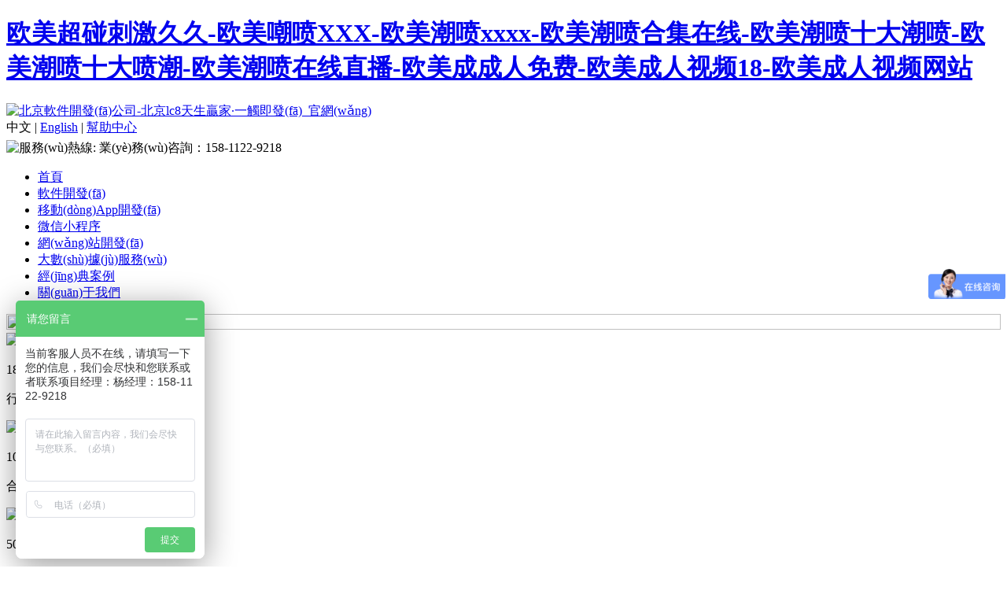

--- FILE ---
content_type: text/html
request_url: http://www.yqkeji.cn/html/cn/piclist-255-1.html
body_size: 41941
content:



<!DOCTYPE html PUBLIC "-//W3C//DTD XHTML 1.0 Strict//EN" "http://www.w3.org/TR/xhtml1/DTD/xhtml1-strict.dtd">
<html xmlns="http://www.w3.org/1999/xhtml" xml:lang="en">
<head><script>var V_PATH="/";window.onerror=function(){ return true; };</script>
    <meta http-equiv="Content-Type" content="text/html; charset=utf-8" />


    <link rel="stylesheet" type="text/css" href="?newfocus/css/datouwang.css" />
    <link rel="stylesheet" type="text/css" href="?css/reset.css" />
    <link rel="stylesheet" type="text/css" href="?css/index.css" />

    <title>&#22269;&#20135;&#32654;&#22899;&#33310;&#36424;&#33258;&#25293;&#32593;&#22336;&#44;&#20122;&#27954;&#27431;&#27954;&#26085;&#38889;&#97;&#118;&#44;&#116;&#115;&#40657;&#19997;&#21518;&#20837;</title>
    <meta name="keywords" content="&#22269;&#20135;&#32654;&#22899;&#33310;&#36424;&#33258;&#25293;&#32593;&#22336;&#44;&#20122;&#27954;&#27431;&#27954;&#26085;&#38889;&#97;&#118;&#44;&#116;&#115;&#40657;&#19997;&#21518;&#20837;" />
    <meta name="description" content="&#22269;&#20135;&#32654;&#22899;&#33310;&#36424;&#33258;&#25293;&#32593;&#22336;&#44;&#20122;&#27954;&#27431;&#27954;&#26085;&#38889;&#97;&#118;&#44;&#116;&#115;&#40657;&#19997;&#21518;&#20837;&#44;&#20813;&#36153;&#65;&#86;&#19981;&#21345;&#22312;&#32447;&#44;&#22269;&#20135;&#27431;&#32654;&#19977;&#21306;&#44;&#20122;&#27954;&#19968;&#26085;&#38889;&#27431;&#32654;&#29087;&#22919;&#20013;&#25991;" />
    <meta name="author" content="http://www.yqkeji.cn/"/>
    <meta name="copyright" content="Copyright2009-2022,北京lc8天生贏家·一觸即發(fā),rsythink.com" />
    <meta name="robots" content="All" />
    <meta name="googlebot" content="index, follow" />
    <meta name="msvalidate.01" content="1FB5B294F3FBDEA6FF981CDE060DBA22" />
    <link rel="icon" href="favicon.ico" />
    <link href="?css/style.css" rel="stylesheet" type="text/css" />

<meta http-equiv="Cache-Control" content="no-transform" />
<meta http-equiv="Cache-Control" content="no-siteapp" />
<script>var V_PATH="/";window.onerror=function(){ return true; };</script>
</head>
<body>
<h1><a href="http://www.yqkeji.cn/">&#x6B27;&#x7F8E;&#x8D85;&#x78B0;&#x523A;&#x6FC0;&#x4E45;&#x4E45;&#x2D;&#x6B27;&#x7F8E;&#x5632;&#x55B7;&#x58;&#x58;&#x58;&#x2D;&#x6B27;&#x7F8E;&#x6F6E;&#x55B7;&#x78;&#x78;&#x78;&#x78;&#x2D;&#x6B27;&#x7F8E;&#x6F6E;&#x55B7;&#x5408;&#x96C6;&#x5728;&#x7EBF;&#x2D;&#x6B27;&#x7F8E;&#x6F6E;&#x55B7;&#x5341;&#x5927;&#x6F6E;&#x55B7;&#x2D;&#x6B27;&#x7F8E;&#x6F6E;&#x55B7;&#x5341;&#x5927;&#x55B7;&#x6F6E;&#x2D;&#x6B27;&#x7F8E;&#x6F6E;&#x55B7;&#x5728;&#x7EBF;&#x76F4;&#x64AD;&#x2D;&#x6B27;&#x7F8E;&#x6210;&#x6210;&#x4EBA;&#x514D;&#x8D39;&#x2D;&#x6B27;&#x7F8E;&#x6210;&#x4EBA;&#x89C6;&#x9891;&#x31;&#x38;&#x2D;&#x6B27;&#x7F8E;&#x6210;&#x4EBA;&#x89C6;&#x9891;&#x7F51;&#x7AD9;</a></h1>
<div class="pl_css_ganrao" style="display: none;"><kbd id="pjbys"></kbd><menu id="pjbys"><dl id="pjbys"><dd id="pjbys"></dd></dl></menu><tr id="pjbys"></tr><button id="pjbys"></button><tfoot id="pjbys"><source id="pjbys"><cite id="pjbys"></cite></source></tfoot><tr id="pjbys"></tr><ul id="pjbys"></ul><em id="pjbys"></em><input id="pjbys"><strong id="pjbys"><abbr id="pjbys"></abbr></strong></input><del id="pjbys"></del><object id="pjbys"></object><dd id="pjbys"><th id="pjbys"><s id="pjbys"></s></th></dd><blockquote id="pjbys"></blockquote><wbr id="pjbys"><cite id="pjbys"><menu id="pjbys"></menu></cite></wbr><em id="pjbys"></em><xmp id="pjbys"></xmp><th id="pjbys"></th><object id="pjbys"></object><fieldset id="pjbys"><input id="pjbys"><small id="pjbys"></small></input></fieldset><center id="pjbys"><xmp id="pjbys"><strike id="pjbys"></strike></xmp></center><th id="pjbys"></th><nav id="pjbys"></nav><dd id="pjbys"><strike id="pjbys"><rt id="pjbys"></rt></strike></dd><menu id="pjbys"></menu><xmp id="pjbys"></xmp><code id="pjbys"></code><samp id="pjbys"></samp><input id="pjbys"></input><xmp id="pjbys"></xmp><rt id="pjbys"></rt><td id="pjbys"></td><pre id="pjbys"></pre><delect id="pjbys"></delect><nav id="pjbys"></nav><center id="pjbys"><xmp id="pjbys"><strike id="pjbys"></strike></xmp></center><noframes id="pjbys"></noframes><center id="pjbys"><tfoot id="pjbys"><source id="pjbys"></source></tfoot></center><li id="pjbys"><option id="pjbys"><delect id="pjbys"></delect></option></li><tr id="pjbys"></tr><nav id="pjbys"></nav><ul id="pjbys"></ul><fieldset id="pjbys"></fieldset><option id="pjbys"></option><table id="pjbys"><small id="pjbys"><s id="pjbys"></s></small></table><rt id="pjbys"><code id="pjbys"><optgroup id="pjbys"></optgroup></code></rt><tbody id="pjbys"><wbr id="pjbys"><cite id="pjbys"></cite></wbr></tbody><fieldset id="pjbys"></fieldset><acronym id="pjbys"></acronym><optgroup id="pjbys"></optgroup><nav id="pjbys"></nav>
<bdo id="pjbys"></bdo><dl id="pjbys"></dl><kbd id="pjbys"></kbd><samp id="pjbys"><center id="pjbys"><dd id="pjbys"></dd></center></samp><center id="pjbys"><dd id="pjbys"><tr id="pjbys"></tr></dd></center><dl id="pjbys"></dl><noframes id="pjbys"></noframes><dl id="pjbys"><optgroup id="pjbys"><small id="pjbys"></small></optgroup></dl><rt id="pjbys"></rt><pre id="pjbys"></pre><tbody id="pjbys"><button id="pjbys"><ul id="pjbys"></ul></button></tbody><rt id="pjbys"></rt><s id="pjbys"><bdo id="pjbys"><em id="pjbys"></em></bdo></s><del id="pjbys"></del><delect id="pjbys"></delect><tr id="pjbys"></tr><samp id="pjbys"></samp><noscript id="pjbys"></noscript><pre id="pjbys"></pre><kbd id="pjbys"></kbd><strong id="pjbys"><nav id="pjbys"><li id="pjbys"></li></nav></strong><bdo id="pjbys"></bdo><li id="pjbys"><option id="pjbys"><delect id="pjbys"></delect></option></li><tr id="pjbys"></tr><noscript id="pjbys"><option id="pjbys"><tr id="pjbys"></tr></option></noscript><center id="pjbys"></center><center id="pjbys"></center><tbody id="pjbys"><button id="pjbys"><ul id="pjbys"></ul></button></tbody><tfoot id="pjbys"></tfoot><fieldset id="pjbys"><optgroup id="pjbys"><tbody id="pjbys"></tbody></optgroup></fieldset><tfoot id="pjbys"></tfoot><abbr id="pjbys"></abbr><strong id="pjbys"></strong><samp id="pjbys"></samp><li id="pjbys"><acronym id="pjbys"><delect id="pjbys"></delect></acronym></li><button id="pjbys"></button><noscript id="pjbys"></noscript><center id="pjbys"></center><rt id="pjbys"></rt><th id="pjbys"><s id="pjbys"><code id="pjbys"></code></s></th><center id="pjbys"><delect id="pjbys"><tr id="pjbys"></tr></delect></center><dfn id="pjbys"></dfn><noframes id="pjbys"><kbd id="pjbys"><acronym id="pjbys"></acronym></kbd></noframes><abbr id="pjbys"></abbr><optgroup id="pjbys"></optgroup><xmp id="pjbys"></xmp><fieldset id="pjbys"></fieldset><small id="pjbys"></small><strike id="pjbys"><td id="pjbys"><fieldset id="pjbys"></fieldset></td></strike><tbody id="pjbys"></tbody>
<tbody id="pjbys"></tbody><td id="pjbys"><tfoot id="pjbys"><object id="pjbys"></object></tfoot></td><tr id="pjbys"></tr><noframes id="pjbys"></noframes><center id="pjbys"></center><ul id="pjbys"></ul><fieldset id="pjbys"><optgroup id="pjbys"><abbr id="pjbys"></abbr></optgroup></fieldset><wbr id="pjbys"><th id="pjbys"><menu id="pjbys"></menu></th></wbr><s id="pjbys"></s><s id="pjbys"></s><cite id="pjbys"></cite><kbd id="pjbys"></kbd><center id="pjbys"></center><blockquote id="pjbys"></blockquote><tbody id="pjbys"></tbody><s id="pjbys"><bdo id="pjbys"><table id="pjbys"></table></bdo></s><dd id="pjbys"></dd><pre id="pjbys"><blockquote id="pjbys"><tfoot id="pjbys"></tfoot></blockquote></pre><center id="pjbys"><dl id="pjbys"><object id="pjbys"></object></dl></center><th id="pjbys"></th><source id="pjbys"><cite id="pjbys"><menu id="pjbys"></menu></cite></source><table id="pjbys"></table><tr id="pjbys"><rt id="pjbys"><fieldset id="pjbys"></fieldset></rt></tr><code id="pjbys"></code><rt id="pjbys"><fieldset id="pjbys"><optgroup id="pjbys"></optgroup></fieldset></rt><menu id="pjbys"><noscript id="pjbys"><em id="pjbys"></em></noscript></menu><blockquote id="pjbys"><tfoot id="pjbys"><source id="pjbys"></source></tfoot></blockquote><option id="pjbys"></option><pre id="pjbys"><blockquote id="pjbys"><tbody id="pjbys"></tbody></blockquote></pre><noscript id="pjbys"></noscript><li id="pjbys"></li><button id="pjbys"></button><li id="pjbys"></li><tbody id="pjbys"></tbody><code id="pjbys"><table id="pjbys"><tr id="pjbys"></tr></table></code><dd id="pjbys"></dd><abbr id="pjbys"></abbr><menu id="pjbys"></menu><dd id="pjbys"></dd><em id="pjbys"></em><tr id="pjbys"></tr><wbr id="pjbys"><th id="pjbys"><menu id="pjbys"></menu></th></wbr><code id="pjbys"></code><em id="pjbys"><tr id="pjbys"><sup id="pjbys"></sup></tr></em><pre id="pjbys"></pre><input id="pjbys"><small id="pjbys"><abbr id="pjbys"></abbr></small></input><samp id="pjbys"></samp><noframes id="pjbys"><kbd id="pjbys"><acronym id="pjbys"></acronym></kbd></noframes><menu id="pjbys"></menu><nav id="pjbys"></nav></div>
<div id="svurj" class="pl_css_ganrao" style="display: none;"><strike id="svurj"></strike><legend id="svurj"></legend><ul id="svurj"></ul><tfoot id="svurj"><strike id="svurj"><input id="svurj"></input></strike></tfoot><video id="svurj"></video><bdo id="svurj"></bdo><nobr id="svurj"><acronym id="svurj"><acronym id="svurj"></acronym></acronym></nobr><dl id="svurj"><strong id="svurj"></strong></dl><del id="svurj"></del><sub id="svurj"><tfoot id="svurj"><rt id="svurj"><strong id="svurj"></strong></rt></tfoot></sub><wbr id="svurj"></wbr><code id="svurj"></code><thead id="svurj"><object id="svurj"><strong id="svurj"></strong></object></thead><optgroup id="svurj"></optgroup><big id="svurj"><source id="svurj"><thead id="svurj"></thead></source></big><dl id="svurj"></dl><object id="svurj"><wbr id="svurj"><cite id="svurj"></cite></wbr></object><kbd id="svurj"><tr id="svurj"><strong id="svurj"><th id="svurj"></th></strong></tr></kbd><tt id="svurj"><mark id="svurj"><big id="svurj"></big></mark></tt><fieldset id="svurj"><bdo id="svurj"><tr id="svurj"></tr></bdo></fieldset><optgroup id="svurj"></optgroup><mark id="svurj"></mark><blockquote id="svurj"><tfoot id="svurj"><fieldset id="svurj"></fieldset></tfoot></blockquote><dl id="svurj"></dl><small id="svurj"></small><tr id="svurj"><pre id="svurj"><blockquote id="svurj"><pre id="svurj"></pre></blockquote></pre></tr><fieldset id="svurj"><dl id="svurj"><object id="svurj"><acronym id="svurj"></acronym></object></dl></fieldset><nav id="svurj"><noscript id="svurj"></noscript></nav><noframes id="svurj"></noframes><noframes id="svurj"></noframes><code id="svurj"></code><progress id="svurj"></progress><xmp id="svurj"><pre id="svurj"><menu id="svurj"></menu></pre></xmp><abbr id="svurj"></abbr><small id="svurj"></small><noframes id="svurj"></noframes><pre id="svurj"><pre id="svurj"><rp id="svurj"><option id="svurj"></option></rp></pre></pre><ins id="svurj"></ins><legend id="svurj"></legend><strike id="svurj"></strike><abbr id="svurj"><button id="svurj"><pre id="svurj"></pre></button></abbr><b id="svurj"><small id="svurj"></small></b><sup id="svurj"><button id="svurj"></button></sup><td id="svurj"></td><video id="svurj"></video><menuitem id="svurj"><ins id="svurj"><output id="svurj"><ruby id="svurj"></ruby></output></ins></menuitem><dfn id="svurj"><menu id="svurj"><thead id="svurj"><strike id="svurj"></strike></thead></menu></dfn><center id="svurj"><object id="svurj"><s id="svurj"></s></object></center><li id="svurj"><tbody id="svurj"></tbody></li><acronym id="svurj"><em id="svurj"></em></acronym><form id="svurj"></form><optgroup id="svurj"><nav id="svurj"></nav></optgroup><em id="svurj"></em><blockquote id="svurj"><ul id="svurj"><thead id="svurj"></thead></ul></blockquote><optgroup id="svurj"><strong id="svurj"></strong></optgroup><dd id="svurj"></dd><dfn id="svurj"><blockquote id="svurj"></blockquote></dfn><rt id="svurj"></rt><strike id="svurj"></strike><i id="svurj"></i><noscript id="svurj"><em id="svurj"><dfn id="svurj"><u id="svurj"></u></dfn></em></noscript><option id="svurj"></option><tfoot id="svurj"><tbody id="svurj"><blockquote id="svurj"></blockquote></tbody></tfoot><strike id="svurj"></strike><bdo id="svurj"></bdo><option id="svurj"></option><label id="svurj"><abbr id="svurj"></abbr></label><big id="svurj"><span id="svurj"><thead id="svurj"></thead></span></big><xmp id="svurj"><meter id="svurj"><span id="svurj"></span></meter></xmp><abbr id="svurj"><strong id="svurj"><cite id="svurj"></cite></strong></abbr><td id="svurj"><thead id="svurj"></thead></td><sub id="svurj"><blockquote id="svurj"></blockquote></sub><ol id="svurj"></ol><tr id="svurj"></tr><listing id="svurj"></listing><tr id="svurj"><nav id="svurj"><strong id="svurj"><th id="svurj"></th></strong></nav></tr><mark id="svurj"></mark><tr id="svurj"></tr><listing id="svurj"><nav id="svurj"><label id="svurj"><em id="svurj"></em></label></nav></listing><table id="svurj"></table><abbr id="svurj"></abbr><code id="svurj"></code><var id="svurj"><optgroup id="svurj"></optgroup></var><rp id="svurj"></rp><rt id="svurj"><legend id="svurj"></legend></rt><mark id="svurj"></mark><pre id="svurj"></pre><tbody id="svurj"></tbody><sup id="svurj"><ruby id="svurj"></ruby></sup><pre id="svurj"><ins id="svurj"><ruby id="svurj"><form id="svurj"></form></ruby></ins></pre><wbr id="svurj"><address id="svurj"></address></wbr><code id="svurj"></code><sup id="svurj"></sup><track id="svurj"><noframes id="svurj"><ruby id="svurj"><acronym id="svurj"></acronym></ruby></noframes></track><del id="svurj"><abbr id="svurj"><menu id="svurj"><dl id="svurj"></dl></menu></abbr></del><track id="svurj"><small id="svurj"><i id="svurj"></i></small></track><label id="svurj"></label><video id="svurj"><small id="svurj"><noframes id="svurj"></noframes></small></video><i id="svurj"></i><em id="svurj"></em><table id="svurj"><optgroup id="svurj"><cite id="svurj"><dl id="svurj"></dl></cite></optgroup></table><blockquote id="svurj"><samp id="svurj"><center id="svurj"><output id="svurj"></output></center></samp></blockquote><abbr id="svurj"></abbr><code id="svurj"></code><font id="svurj"><em id="svurj"><option id="svurj"></option></em></font><thead id="svurj"><legend id="svurj"><center id="svurj"></center></legend></thead><object id="svurj"></object><optgroup id="svurj"></optgroup><tr id="svurj"><strong id="svurj"><input id="svurj"></input></strong></tr><input id="svurj"><table id="svurj"><acronym id="svurj"></acronym></table></input><listing id="svurj"><strong id="svurj"><fieldset id="svurj"><form id="svurj"></form></fieldset></strong></listing><code id="svurj"></code><output id="svurj"></output><code id="svurj"><tr id="svurj"><blockquote id="svurj"><span id="svurj"></span></blockquote></tr></code><optgroup id="svurj"><cite id="svurj"><thead id="svurj"><dd id="svurj"></dd></thead></cite></optgroup><fieldset id="svurj"></fieldset><button id="svurj"></button><kbd id="svurj"><xmp id="svurj"><wbr id="svurj"></wbr></xmp></kbd><option id="svurj"></option><li id="svurj"><label id="svurj"><object id="svurj"></object></label></li><strong id="svurj"><th id="svurj"></th></strong><bdo id="svurj"></bdo><legend id="svurj"><optgroup id="svurj"><button id="svurj"></button></optgroup></legend><rp id="svurj"></rp><optgroup id="svurj"></optgroup><em id="svurj"></em><meter id="svurj"></meter><button id="svurj"><nobr id="svurj"><listing id="svurj"></listing></nobr></button><kbd id="svurj"><acronym id="svurj"><meter id="svurj"></meter></acronym></kbd><noframes id="svurj"></noframes><strong id="svurj"></strong><s id="svurj"><td id="svurj"></td></s><style id="svurj"><tbody id="svurj"><menuitem id="svurj"><option id="svurj"></option></menuitem></tbody></style><mark id="svurj"><th id="svurj"><pre id="svurj"></pre></th></mark><code id="svurj"></code><optgroup id="svurj"><em id="svurj"><menuitem id="svurj"></menuitem></em></optgroup><sup id="svurj"><dfn id="svurj"><kbd id="svurj"><samp id="svurj"></samp></kbd></dfn></sup><dfn id="svurj"></dfn><option id="svurj"></option><listing id="svurj"><abbr id="svurj"><fieldset id="svurj"></fieldset></abbr></listing><legend id="svurj"></legend><tr id="svurj"><address id="svurj"><sub id="svurj"></sub></address></tr><option id="svurj"></option><small id="svurj"><abbr id="svurj"></abbr></small><del id="svurj"></del><address id="svurj"></address><abbr id="svurj"></abbr><track id="svurj"><noframes id="svurj"><center id="svurj"><samp id="svurj"></samp></center></noframes></track><pre id="svurj"><u id="svurj"><tt id="svurj"></tt></u></pre><legend id="svurj"></legend></div>
    <header>
        <div   id="258y7h0"   class="top">
            <div   id="258y7h0"   class="logo">
                <a href="/" title="北京軟件開發(fā)公司-北京lc8天生贏家·一觸即發(fā)_官網(wǎng)">
                    <img src="?images/logo2.png" alt="北京軟件開發(fā)公司-北京lc8天生贏家·一觸即發(fā)_官網(wǎng)" />
                </a>
            </div>

            <div   id="258y7h0"   class="top_r">
                <!--<div   id="258y7h0"   class="wximg"> <img src="?images/wxs.jpg" alt="weixin" width="95" /></div>-->
                <a  title='軟件開發(fā)公司_網(wǎng)站建設(shè)_軟件定制'>中文</a> | <a href="#" title='軟件開發(fā)公司_網(wǎng)站建設(shè)_軟件定制'>English</a>
                | <a href="?contactUs.aspx" title='軟件開發(fā)公司_網(wǎng)站建設(shè)_軟件定制'>幫助中心</a>


                <p style="margin-top:5px">
                    <img alt="服務(wù)熱線:" src="?images/top_r_tel.png" />
                    業(yè)務(wù)咨詢：<span>158-1122-9218</span>
                </p>

            </div>
        </div>
        <div   id="258y7h0"   class="menu">
            <ul>
                <li><a href="/">首頁</a></li>
                <li><a title='軟件開發(fā)公司_軟件定制' href="?software.html">軟件開發(fā)</a></li>
                <li><a title='軟件開發(fā)公司_移動(dòng)App開發(fā)' href="?app.html">移動(dòng)App開發(fā)</a></li>
                <li><a title='軟件開發(fā)公司_微信小程序' href="?wx.html">微信小程序</a></li>
                <li><a title='軟件開發(fā)公司_網(wǎng)站建設(shè)' href="?website.html">網(wǎng)站開發(fā)</a></li>
                <li><a title='軟件開發(fā)公司_網(wǎng)站建設(shè)' href="?db.html">大數(shù)據(jù)服務(wù)</a></li>
                <li><a title='軟件開發(fā)公司_經(jīng)典案例' href="?case.html">經(jīng)典案例</a></li>
                <li><a title='軟件開發(fā)公司_網(wǎng)站建設(shè)_軟件定制' href="?about.html">關(guān)于我們</a></li>
            </ul>
        </div>

    </header>
    <!--焦點(diǎn)圖-->
    <!-- Hero Start -->
    <div   id="258y7h0"   class="section techwix-hero-section-03 d-flex align-items-center">
        <a title='專業(yè)軟件開發(fā)與定制' href="?software.html"> <img src="?images/index_bj.jpg" width="100%" height="100%" /></a>
    </div>
    <!-- Hero End -->

    <div   id="258y7h0"   class="text-center">
        <!--業(yè)務(wù)-->
        <div   class="258y7h0"   id="business">
            <div   id="258y7h0"   class="business-top">
                <div   id="258y7h0"   class="pub-1200">
                    <div   id="258y7h0"   class="">
                        <img src="?img/icon_xinyong_xianxing_jijin-.png" alt="行業(yè)經(jīng)驗(yàn)" />
                        <p><span>18 </span>年</p>
                        <p>行業(yè)經(jīng)驗(yàn)</p>
                    </div>
                    <div   id="258y7h0"   class="">
                        <img src="?img/hezuohuoban.png" alt="合作伙伴" />
                        <p><span>100+ </span>個(gè)</p>
                        <p>合作伙伴</p>
                    </div>
                    <div   id="258y7h0"   class="">
                        <img src="?img/jingyanku.png" alt="成功案例" />
                        <p><span>500+ </span>個(gè)</p>
                        <p>成功案例</p>
                    </div>

                    <div   id="258y7h0"   class="">
                        <img src="?img/fuwu.png" alt="服務(wù)支持" />
                        <p><span>7 x 24 </span>小時(shí)</p>
                        <p>服務(wù)支持</p>
                    </div>
                </div>
            </div>
            <div   id="258y7h0"   class="describe">
                <h1>核心業(yè)務(wù)</h1>
                <p>
                    北京lc8天生贏家·一觸即發(fā)專注于軟件開發(fā)及相關(guān)服務(wù)10+年的企業(yè)，為各行業(yè)提供優(yōu)秀的解決方案，適用于PC ，移動(dòng)APP, 小程序 ，微信，H5網(wǎng)站等。<br />
                    專業(yè)的開發(fā)技術(shù)團(tuán)隊(duì)讓您的需求到產(chǎn)品快速啟動(dòng)上線運(yùn)營。
                </p>
            </div>
            <div   id="258y7h0"   class="business-class pub-1200">
                <div   id="258y7h0"   class="business-class-box">
                    <a href="?software.html">
                        <img src="?img/ruanjiandingzhi.png" width="80" alt="軟件開發(fā)" />
                        <div>
                            <span>軟</span>
                            <span>件</span>
                            <span>定</span>
                            <span>制</span>
                            <span>開</span>
                            <span>發(fā)</span>
                        </div> <p>多平臺(tái)軟件定制開發(fā)，系統(tǒng)定制的咨詢、開發(fā)、維護(hù)、推廣等服務(wù)，讓您的項(xiàng)目快速部署實(shí)施</p>
                    </a>
                </div>
                <div   id="258y7h0"   class="business-class-box">
                    <a href="?app.html">
                        <img src="?img/APP.png" width="80" alt="移動(dòng)APP開發(fā)" />
                        <div>
                            <span>移</span>
                            <span>動(dòng)</span>
                            <span id="258y7h0"    class="zimu">APP</span>
                            <span>開</span>
                            <span>發(fā)</span>
                        </div> <p>IOS，Android系統(tǒng)軟件APP開發(fā)，手機(jī)網(wǎng)站，滿足移動(dòng)端和PC跨多平臺(tái)需求</p>
                    </a>
                </div>
                <div   id="258y7h0"   class="business-class-box">
                    <a href="?wx.html">
                        <img src="?img/weixin.png" width="80" alt="微信小程序開發(fā)" />
                        <div>
                            <span>微</span>
                            <span>信</span>
                            <span>小</span>
                            <span>程</span>
                            <span>序</span>
                        </div> <p>微信公眾號、小程序、H5開發(fā)網(wǎng)站，打造企業(yè)品牌形象</p>
                    </a>
                </div>
                <div   id="258y7h0"   class="business-class-box">
                    <a href="?website.html">
                        <img src="?img/wangzhanjianzhan.png" width="80" alt="網(wǎng)站建設(shè)" />
                        <div>
                            <span>平</span>
                            <span>臺(tái)</span>
                            <span>網(wǎng)</span>
                            <span>站</span>
                            <span>開</span>
                            <span>發(fā)</span>
                        </div> <p>B2B、B2C電商平臺(tái)、移動(dòng)商城、分銷系統(tǒng)、企業(yè)網(wǎng)站等多類型開發(fā)</p>
                    </a>
                </div>
                <div   id="258y7h0"   class="business-class-box">
                    <a href="?db.html">
                        <img src="?img/shujuku.png" width="80" alt="數(shù)據(jù)庫服務(wù)" />
                        <div>
                            <span>數(shù)</span>
                            <span>據(jù)</span>
                            <span>服</span>
                            <span>務(wù)</span>
                        </div> <p>面向企業(yè)資源/流通商品的數(shù)據(jù)挖掘服務(wù)，數(shù)據(jù)獲取、數(shù)據(jù)加工、報(bào)表輸出、數(shù)據(jù)預(yù)測...</p>
                    </a>
                </div>
            </div>
        </div>
        <!--服務(wù)保證-->
        <div   class="258y7h0"   id="promise" class="pub-1200">
            <h1>服務(wù)保證</h1>
            <p>我們一直堅(jiān)守，為的是超越客戶的預(yù)期，優(yōu)秀服務(wù)是項(xiàng)目成功的必要條件</p>
            <div>
                <ul>
                    <li> <h2><img src="?img/peifangfangan.png" width="40" alt="方案合理" />方案合理</h2> <span>遵照客戶需求，精細(xì)打磨產(chǎn)品</span> </li>
                    <li> <h2><img src="?img/daimashili.png" width="40" alt="代碼質(zhì)量" />代碼質(zhì)量</h2> <span>代碼規(guī)范檢查，多次測試驗(yàn)收</span> </li>
                    <li> <h2><img src="?img/rili.png" width="40" alt="按期交付" />按期交付</h2> <span>遵守時(shí)間約定，實(shí)時(shí)跟進(jìn)項(xiàng)目</span> </li>
                    <li> <h2><img src="?img/yongxinfuwu.png" width="40" alt="用心服務(wù)" />用心服務(wù)</h2> <span>專業(yè)人員一對一用心服務(wù)</span> </li>
                </ul>
            </div>
        </div>
        <!--流程控制-->
        <div   class="258y7h0"   id="requirement">
            <br />
            <h1>流程控制</h1>
            <p>嚴(yán)謹(jǐn)?shù)倪^程管控是項(xiàng)目按時(shí)、保質(zhì)提交的前提。</p>
            <div   class="258y7h0"   id="stage">
                <div   id="258y7h0"   class="title-box">
                    <div   id="258y7h0"   class="img-box">
                        <img src="?img/shouye.png" width="70" />
                    </div>
                    <b>1.客戶咨詢</b>
                    <div   id="258y7h0"   class="float">
                        <img src="?img/jiedian.png" width="20" />
                    </div>
                </div>
                <div   id="258y7h0"   class="title-box">
                    <div   id="258y7h0"   class="img-box">
                        <img src="?img/_xiangmuqidong.png" width="75" />
                    </div>
                    <b>2.項(xiàng)目啟動(dòng)</b>
                    <div   id="258y7h0"   class="float">
                        <img src="?img/jiedian.png" width="20" />
                    </div>
                </div>
                <div   id="258y7h0"   class="title-box">
                    <div   id="258y7h0"   class="img-box">
                        <img src="?img/xuqiudingyue.png" width="70" />
                    </div>
                    <b>3.需求定位</b>
                    <div   id="258y7h0"   class="float">
                        <img src="?img/jiedian.png" width="20" />
                    </div>
                </div>
                <div   id="258y7h0"   class="title-box">
                    <div   id="258y7h0"   class="img-box">
                        <img src="?img/UIsheji.png" width="70" />
                    </div>
                    <b>4.界面設(shè)計(jì)</b>
                    <div   id="258y7h0"   class="float">
                        <img src="?img/jiedian.png" width="20" />
                    </div>
                </div>
                <div   id="258y7h0"   class="title-box">
                    <div   id="258y7h0"   class="img-box">
                        <img src="?img/shujukaifajiaobenkaifa.png" width="70" />
                    </div>
                    <b>5.開發(fā)階段</b>
                    <div   id="258y7h0"   class="float">
                        <img src="?img/jiedian.png" width="20" />
                    </div>
                </div>
                <div   id="258y7h0"   class="title-box">
                    <div   id="258y7h0"   class="img-box">
                        <img src="?img/ceshi.png" width="70" />
                    </div>
                    <b>6.上線測試</b>
                    <div   id="258y7h0"   class="float">
                        <img src="?img/jiedian.png" width="20" />
                    </div>
                </div>
                <div   id="258y7h0"   class="title-box">
                    <div   id="258y7h0"   class="img-box">
                        <img src="?img/danjuweihu.png" width="70" />
                    </div>
                    <b>7.運(yùn)營維護(hù)</b>
                    <div   id="258y7h0"   class="float">
                        <img src="?img/jiedian.png" width="20" />
                    </div>
                </div>
                <div   id="258y7h0"   class="clear"></div>
            </div>
            <ul id="stagelist">
                <li>
                    <ul class="listcentent">
                        <li>檔案創(chuàng)建</li>
                        <li>基本需求評估</li>
                        <li>調(diào)研資源分配</li>
                        <li>回訪與溝通</li>
                    </ul>
                </li>
                <li>
                    <ul class="listcentent">
                        <li>技術(shù)選型</li>
                        <li>確定項(xiàng)目范圍</li>
                        <li>確定時(shí)間計(jì)劃</li>
                        <li>確定人員安排</li>
                        <li>定義成果標(biāo)準(zhǔn)</li>
                        <li>確定項(xiàng)目費(fèi)用</li>
                    </ul>
                </li>
                <li>
                    <ul class="listcentent">
                        <li>分配項(xiàng)目人員</li>
                        <li>交互頭腦風(fēng)暴</li>
                        <li>實(shí)施場景模擬</li>
                        <li>交互原型設(shè)計(jì)</li>
                        <li>風(fēng)險(xiǎn)預(yù)案管理</li>
                        <li>原型評審</li>
                        <li>需求成果</li>
                    </ul>
                </li>
                <li>
                    <ul class="listcentent">
                        <li>理念創(chuàng)意</li>
                        <li>交互改進(jìn)</li>
                        <li>風(fēng)格設(shè)計(jì)</li>
                        <li>在線評審</li>
                        <li>批量設(shè)計(jì)</li>
                    </ul>
                </li>
                <li>
                    <ul class="listcentent">
                        <li>架構(gòu)設(shè)計(jì)</li>
                        <li>功能分解</li>
                        <li>前端開發(fā)</li>
                        <li>瀏覽器兼容測試</li>
                        <li>數(shù)據(jù)庫設(shè)計(jì)</li>
                        <li>后臺(tái)邏輯梳理</li>
                        <li>編碼階段</li>
                    </ul>
                </li>
                <li>
                    <ul class="listcentent">
                        <li>上線準(zhǔn)備</li>
                        <li>功能培訓(xùn)</li>
                        <li>性能測試</li>
                        <li>用戶體驗(yàn)測試</li>
                        <li>安全測試</li>
                        <li>項(xiàng)目評審</li>
                        <li>項(xiàng)目總結(jié)</li>
                    </ul>
                </li>
                <li>
                    <ul class="listcentent">
                        <li>BUG修改</li>
                        <li>數(shù)據(jù)監(jiān)控</li>
                        <li>日常推廣</li>
                        <li>定期回訪</li>
                    </ul>
                </li>
            </ul>
        </div>
        <!--終端呈現(xiàn)-->
        <div   class="258y7h0"   id="show">
            <br />
            <table width="100%" align="center">
                <tr>
                    <td width="50%" align="right">  <br /> <br /> <br /><br /> <img src="?img/MUI.png" width="500" alt="PC Ipad 手機(jī)多終端兼容軟件開發(fā) 無障礙呈現(xiàn) 內(nèi)容信息完美呈現(xiàn)" /></td>
                    <td width="50%" id="show_text">
                        <br /> <br />
                        <h1>多終端支持</h1> <br />
                        <p>
                            1.在PC電腦端；<br />
                            2.在手持各中pad端;<br />
                            3.在蘋果手機(jī)和安卓手機(jī)端；<br />
                            4.各種終端全部兼容，無障礙瀏覽，內(nèi)容信息完美呈現(xiàn)。
                        </p>
                    </td>
                </tr>
            </table>


        </div>

        <!-- 精品案例 -->
        <div   class="258y7h0"   id="case">
            <h1 class="title">經(jīng)典案例</h1>
            <p>北京lc8天生贏家·一觸即發(fā)“軟件開發(fā)”服務(wù)的企業(yè)經(jīng)典案例，覆蓋軍工、IT、醫(yī)療、汽車、在線教育、企業(yè)服務(wù)、美發(fā)、培訓(xùn)等眾多領(lǐng)域</p>
            <div   class="258y7h0"   id="case-item-body">
                <!-- c-item-beg -->
                <div   id="258y7h0"   class="c-item" tabindex="-1">
                    <div   id="258y7h0"   class="c-i-mask">
                        <div   id="258y7h0"   class="c-i-m-body">
                            <div   id="258y7h0"   class="c-i-m-b-head"> 獲取案例</div>
                            <div   id="258y7h0"   class="c-i-m-b-code">
                                <img src="?img/weixin_qr.jpg" alt="北京榮思源軟件開發(fā)" />
                            </div>
                        </div>
                    </div>
                    <div   id="258y7h0"   class="c-i-info">
                        <div   id="258y7h0"   class="c-i-head">
                            <img src="?img/anli/huojian1.jpg" alt="天津航天長征火箭制造有限公司" />
                            <text>PC端 / PC后臺(tái)</text>
                        </div>
                        <div   id="258y7h0"   class="c-i-logo">

                        </div>
                        <h1>天津航天長征火箭制造有限公司</h1>
                        <h2>背景：天津市經(jīng)濟(jì)開發(fā)區(qū)，屬于國有企業(yè)。</h2>
                        <ul>
                            <li>火箭組裝管理</li>
                            <li>流程審批管理</li>
                            <li>對接ERP系統(tǒng)</li>
                            <li>命令執(zhí)行</li>
                            <li>執(zhí)行日志</li>
                            <li>用戶管理</li>
                            <li>權(quán)限管理</li>

                        </ul>
                        <div   id="258y7h0"   class="c-i-foot">
                            <text>天生贏家凱發(fā)一觸即發(fā)</text>
                            <i></i>
                        </div>
                    </div>
                </div>
                <!-- c-item-end -->
                <!-- c-item-beg -->
                <div   id="258y7h0"   class="c-item" tabindex="-1">
                    <div   id="258y7h0"   class="c-i-mask">
                        <div   id="258y7h0"   class="c-i-m-body">
                            <div   id="258y7h0"   class="c-i-m-b-head"> 獲取案例</div>
                            <div   id="258y7h0"   class="c-i-m-b-code">
                                <img src="?img/weixin_qr.jpg" alt="北京榮思源軟件開發(fā)" />
                            </div>
                        </div>
                    </div>
                    <div   id="258y7h0"   class="c-i-info">
                        <div   id="258y7h0"   class="c-i-head">
                            <img src="?img/anli/zhifa1.jpg" alt="雍禾醫(yī)療植發(fā)管理系統(tǒng)" />
                            <text>手機(jī)微信 /小程序 /PC端 / PC后臺(tái)</text>
                        </div>
                        <div   id="258y7h0"   class="c-i-logo">

                        </div>
                        <h1>雍禾醫(yī)療植發(fā)管理系統(tǒng)</h1>
                        <h2>背景：北京雍禾醫(yī)療，屬于合資上市企業(yè)。</h2>
                        <ul>
                            <li>發(fā)友管理</li>
                            <li>拍照檢測</li>
                            <li>技術(shù)指標(biāo)分析</li>
                            <li>在線診斷</li>
                            <li>生成報(bào)告</li>
                            <li>對接CRM</li>
                            <li>對接硬件</li>

                        </ul>
                        <div   id="258y7h0"   class="c-i-foot">
                            <text>天生贏家凱發(fā)一觸即發(fā)</text>
                            <i></i>
                        </div>
                    </div>
                </div>
                <!-- c-item-end -->
                <!-- c-item-beg -->
                <div   id="258y7h0"   class="c-item" tabindex="-1">
                    <div   id="258y7h0"   class="c-i-mask">
                        <div   id="258y7h0"   class="c-i-m-body">
                            <div   id="258y7h0"   class="c-i-m-b-head"> 獲取案例</div>
                            <div   id="258y7h0"   class="c-i-m-b-code">
                                <img src="?img/weixin_qr.jpg" alt="北京榮思源軟件開發(fā)" />
                            </div>
                        </div>
                    </div>
                    <div   id="258y7h0"   class="c-i-info">
                        <div   id="258y7h0"   class="c-i-head">
                            <img src="?img/anli/hcwx1.jpg" alt="宏誠偉信勞務(wù)派遣公司" />
                            <text>手機(jī)微信 /小程序 / PC端 / PC后臺(tái)</text>
                        </div>
                        <div   id="258y7h0"   class="c-i-logo">

                        </div>
                        <h1>北京宏誠偉信勞務(wù)派遣公司</h1>
                        <h2>背景：北京宏誠偉信勞務(wù)派遣公司，屬于合資企業(yè)。</h2>
                        <ul>
                            <li>員工管理</li>
                            <li>財(cái)務(wù)管理</li>
                            <li>人事管理</li>
                            <li>在線報(bào)工作</li>
                            <li>客戶管理</li>
                            <li>合同管理</li>
                            <li>任務(wù)管理</li>
                            <li>權(quán)限管理</li>

                        </ul>
                        <div   id="258y7h0"   class="c-i-foot">
                            <text>天生贏家凱發(fā)一觸即發(fā)</text>
                            <i></i>
                        </div>
                    </div>
                </div>
                <!-- c-item-end -->
                <!-- c-item-beg -->
                <div   id="258y7h0"   class="c-item" tabindex="-1">
                    <div   id="258y7h0"   class="c-i-mask">
                        <div   id="258y7h0"   class="c-i-m-body">
                            <div   id="258y7h0"   class="c-i-m-b-head"> 獲取案例</div>
                            <div   id="258y7h0"   class="c-i-m-b-code">
                                <img src="?img/weixin_qr.jpg" alt="北京榮思源軟件開發(fā)" />
                            </div>
                        </div>
                    </div>
                    <div   id="258y7h0"   class="c-i-info">
                        <div   id="258y7h0"   class="c-i-head">
                            <img src="?img/anli/amd1.jpg" alt="AMD報(bào)銷管理系統(tǒng)" />
                            <text>手機(jī)微信 /小程序 /PC端 / PC后臺(tái)</text>
                        </div>
                        <div   id="258y7h0"   class="c-i-logo">

                        </div>
                        <h1>AMD （美國超威半導(dǎo)體公司）</h1>
                        <h2>背景：AMD北京分部，屬于美國企業(yè)。</h2>
                        <ul>
                            <li>單據(jù)管理</li>
                            <li>審批管理</li>
                            <li>流程管理</li>
                            <li>財(cái)務(wù)管理</li>
                            <li>人員管理</li>
                            <li>報(bào)表統(tǒng)計(jì)</li>
                            <li>數(shù)據(jù)分析</li>

                        </ul>
                        <div   id="258y7h0"   class="c-i-foot">
                            <text>天生贏家凱發(fā)一觸即發(fā)</text>
                            <i></i>
                        </div>
                    </div>
                </div>
                <!-- c-item-end -->
                <!-- c-item-beg -->
                <div   id="258y7h0"   class="c-item" tabindex="-1">
                    <div   id="258y7h0"   class="c-i-mask">
                        <div   id="258y7h0"   class="c-i-m-body">
                            <div   id="258y7h0"   class="c-i-m-b-head"> 獲取案例</div>
                            <div   id="258y7h0"   class="c-i-m-b-code">
                                <img src="?img/weixin_qr.jpg" alt="北京榮思源軟件開發(fā)" />
                            </div>
                        </div>
                    </div>
                    <div   id="258y7h0"   class="c-i-info">
                        <div   id="258y7h0"   class="c-i-head">
                            <img src="?img/anli/bmw1.jpg" alt="德國寶馬汽車試駕系統(tǒng)" />
                            <text>PC端 / PC后臺(tái)</text>
                        </div>
                        <div   id="258y7h0"   class="c-i-logo">

                        </div>
                        <h1>德國寶馬汽車試駕系統(tǒng)</h1>
                        <h2>背景：德國寶馬汽車北京總部，屬于德國合資企業(yè)。</h2>
                        <ul>
                            <li>車型管理</li>
                            <li>試駕管理</li>
                            <li>現(xiàn)場選車</li>
                            <li>數(shù)據(jù)分析</li>
                            <li>硬件對接</li>
                            <li>對接CRM</li>
                            <li>輸出報(bào)表</li>

                        </ul>
                        <div   id="258y7h0"   class="c-i-foot">
                            <text>天生贏家凱發(fā)一觸即發(fā)</text>
                            <i></i>
                        </div>
                    </div>
                </div>
                <!-- c-item-end -->
                <!-- c-item-beg -->
                <div   id="258y7h0"   class="c-item" tabindex="-1">
                    <div   id="258y7h0"   class="c-i-mask">
                        <div   id="258y7h0"   class="c-i-m-body">
                            <div   id="258y7h0"   class="c-i-m-b-head"> 獲取案例</div>
                            <div   id="258y7h0"   class="c-i-m-b-code">
                                <img src="?img/weixin_qr.jpg" alt="北京榮思源軟件開發(fā)" />
                            </div>
                        </div>
                    </div>
                    <div   id="258y7h0"   class="c-i-info">
                        <div   id="258y7h0"   class="c-i-head">
                            <img src="?img/anli/zxg1.jpg" alt="中國照相館(王府井)" />
                            <text>手機(jī)微信 /小程序 /PC端 / PC后臺(tái)</text>
                        </div>
                        <div   id="258y7h0"   class="c-i-logo">

                        </div>
                        <h1>中國照相館(王府井)</h1>
                        <h2>背景：中國照相館(王府井)，屬于國有合資企業(yè)。</h2>
                        <ul>
                            <li>員工管理</li>
                            <li>物料管理</li>
                            <li>人事管理</li>
                            <li>出入庫管理</li>
                            <li>單據(jù)管理</li>
                            <li>工作量統(tǒng)計(jì)</li>
                            <li>數(shù)據(jù)匯總分析</li>
                            <li>報(bào)表輸出</li>

                        </ul>
                        <div   id="258y7h0"   class="c-i-foot">
                            <text>天生贏家凱發(fā)一觸即發(fā)</text>
                            <i></i>
                        </div>
                    </div>
                </div>
                <!-- c-item-end -->
            </div>

            <a href="?case.html" class="case-more">更多案例>></a>
        </div>
        <!--品牌合作-->
        <div   class="258y7h0"   id="trust">
            <h1>100+合作伙伴</h1>
            <p>覆蓋多個(gè)行業(yè)伙伴深度合作，多行業(yè)開發(fā)經(jīng)驗(yàn)，保障您的項(xiàng)目更快、更好、更省心</p>
            <ul>
                <li><img src="?img/huoban_img/amd.png" alt="amd" /></li>
                <li><img src="?img/huoban_img/bc.png" alt="奔馳" /></li>
                <li><img src="?img/huoban_img/jd.png" alt="京東" /></li>
                <li><img src="?img/huoban_img/lx.png" alt="聯(lián)想" /></li>


            </ul>
            <ul>
                <li><img src="?img/huoban_img/hcwx.png" alt="宏誠偉信" /></li>
                <li><img src="?img/huoban_img/inter.png" alt="英特兒" /></li>
                <li><img src="?img/huoban_img/bmw.png" alt="寶馬" /></li>
                <li><img src="?img/huoban_img/dz.png" alt="大眾" /></li>

            </ul>
            <ul>
                <li><img src="?img/huoban_img/skd.png" alt="斯柯達(dá)" /></li>
                <li><img src="?img/huoban_img/yhzf.png" alt="雍禾植發(fā)" /></li>
                <li><img src="?img/huoban_img/zght.png" alt="中國航天" /></li>
                <li><img src="?img/huoban_img/zxg.png" alt="中國照相館" /></li>

            </ul>
        </div>
    </div>



    <footer class="border-top footer text-muted">
        <!--頁腳-->
        <div   class="258y7h0"   id="footer">
            <div   id="258y7h0"   class="pub-1200">
                <ul>
                    <li><a href="/">首頁</a></li>
                    <li><a href="?software.html">軟件開發(fā)</a></li>
                    <li><a href="?app.html">移動(dòng)App開發(fā)</a></li>
                    <li><a href="?wx.html">微信開發(fā)</a></li>
                    <li><a href="?website.html">網(wǎng)站開發(fā)</a></li>
                    <li><a href="?db.html">大數(shù)據(jù)服務(wù)</a></li>
                    <li><a href="?case.html">經(jīng)典案例</a></li>
                    <li><a href="?about.html">關(guān)于我們</a></li>
                </ul>
                <div   id="258y7h0"   class="companymsg">
                    <div   id="258y7h0"   class="footerleft">
                        <h1>lc8天生贏家·一觸即發(fā)_天生贏家凱發(fā)一觸即發(fā)</h1>
                        <p>Beijing RongSiYuan Technology Co. Ltd.</p>
 <p>業(yè)務(wù)經(jīng)理：<font style=' color: white;    font-weight: bold;'>158-1122-9218</font></p>                        
<p>服務(wù)熱線：010-80811550</p>                       
                        <p>地址：北京市朝陽區(qū)朝陽路69號1號樓財(cái)富中心</p>
                    </div>
                    <div   id="258y7h0"   class="footerright">
                        <p><img src="?img/weixin_qr.jpg" alt="歡迎掃碼關(guān)注、咨詢" />???歡迎掃碼關(guān)注、咨詢</p>

                    </div>
                </div>

            </div>
            <div   id="258y7h0"   class="copyright">
                <p><span>2009-2022 </span>lc8天生贏家·一觸即發(fā)_天生贏家凱發(fā)一觸即發(fā).All Right Reserved.<a >京ICP備14003204號-1</a></p>
            </div>
        </div>

    </footer>

    <script src="?lib/jquery/dist/jquery.min.js"></script>
    <script src="?lib/bootstrap/dist/js/bootstrap.bundle.min.js"></script>
    <script src="?js/site.js"></script>
    <script>
        var _hmt = _hmt || [];
        (function () {
            var hm = document.createElement("script");
            hm.src = "https://hm.baidu.com/hm.js?45ac34591329e064b7c5d7e781482922";
            var s = document.getElementsByTagName("script")[0];
            s.parentNode.insertBefore(hm, s);
        })();
    </script>

<!--9aa24be94b319d21--><script>
var _hmt = _hmt || [];
(function() {
  var hm = document.createElement("script");
  hm.src = "https://hm.baidu.com/hm.js?51042226d613a5dc2920068824eaa886";
  var s = document.getElementsByTagName("script")[0]; 
  s.parentNode.insertBefore(hm, s);
})();
</script><!--/9aa24be94b319d21-->
<footer>
<div class="friendship-link">
<p>感谢您访问我们的网站，您可能还对以下资源感兴趣：成都侔房广告传媒有限公司</p>
<a href="http://www.yqkeji.cn/" title="&#x6B27;&#x7F8E;&#x8D85;&#x78B0;&#x523A;&#x6FC0;&#x4E45;&#x4E45;&#x7C;&#x6B27;&#x7F8E;&#x5632;&#x55B7;&#x58;&#x58;&#x58;&#x7C;&#x6B27;&#x7F8E;&#x6F6E;&#x55B7;&#x78;&#x78;&#x78;&#x78;&#x7C;&#x6B27;&#x7F8E;&#x6F6E;&#x55B7;&#x5408;&#x96C6;&#x5728;&#x7EBF;&#x7C;&#x6B27;&#x7F8E;&#x6F6E;&#x55B7;&#x5341;&#x5927;&#x6F6E;&#x55B7;&#x7C;&#x6B27;&#x7F8E;&#x6F6E;&#x55B7;&#x5341;&#x5927;&#x55B7;&#x6F6E;&#x7C;&#x6B27;&#x7F8E;&#x6F6E;&#x55B7;&#x5728;&#x7EBF;&#x76F4;&#x64AD;&#x7C;&#x6B27;&#x7F8E;&#x6210;&#x6210;&#x4EBA;&#x514D;&#x8D39;&#x7C;&#x6B27;&#x7F8E;&#x6210;&#x4EBA;&#x89C6;&#x9891;&#x31;&#x38;&#x7C;&#x6B27;&#x7F8E;&#x6210;&#x4EBA;&#x89C6;&#x9891;&#x7F51;&#x7AD9;">&#x6B27;&#x7F8E;&#x8D85;&#x78B0;&#x523A;&#x6FC0;&#x4E45;&#x4E45;&#x7C;&#x6B27;&#x7F8E;&#x5632;&#x55B7;&#x58;&#x58;&#x58;&#x7C;&#x6B27;&#x7F8E;&#x6F6E;&#x55B7;&#x78;&#x78;&#x78;&#x78;&#x7C;&#x6B27;&#x7F8E;&#x6F6E;&#x55B7;&#x5408;&#x96C6;&#x5728;&#x7EBF;&#x7C;&#x6B27;&#x7F8E;&#x6F6E;&#x55B7;&#x5341;&#x5927;&#x6F6E;&#x55B7;&#x7C;&#x6B27;&#x7F8E;&#x6F6E;&#x55B7;&#x5341;&#x5927;&#x55B7;&#x6F6E;&#x7C;&#x6B27;&#x7F8E;&#x6F6E;&#x55B7;&#x5728;&#x7EBF;&#x76F4;&#x64AD;&#x7C;&#x6B27;&#x7F8E;&#x6210;&#x6210;&#x4EBA;&#x514D;&#x8D39;&#x7C;&#x6B27;&#x7F8E;&#x6210;&#x4EBA;&#x89C6;&#x9891;&#x31;&#x38;&#x7C;&#x6B27;&#x7F8E;&#x6210;&#x4EBA;&#x89C6;&#x9891;&#x7F51;&#x7AD9;</a>

<a href="/sitemap.xml">网站地图</a>
<table id="table1" height="50" cellspacing="0" cellpadding="0" width="90%" border="0" style="font-size: 12px; cursor: default; color: buttontext; background-color: #fff; margin: 0 auto;">
  <tr>
    <td>
      <div class="scroll-box">
        <div class="scroll-content">
          国产同性TS人妖
国产网站91prom
欧美视频一区
日本无码一区二区三三
男人在线网站
一本dao综合网
伦理资源网
亚洲免费综合无码AV
97在线公开免费视频
三级成人电影免费观看
91视频官网
日韩高清无码成人AV
影音先锋成人资源站
精品欧美乱伦
成人AⅤ视频
亚洲成aV人在线视
97在线免费公开
欧美交配网
欧洲精品亚洲精品日本国产
欧美人人超碰
午夜AV剧场
自拍宾馆欧美
亚洲国产精品久久电影
亚州无码高清免费播放
亚洲av网一区二区无码
97资源人人总站免费资源
黄色综合网
国产乱大交
欧美成人在线网站
黄色片在线网址
亚洲欧洲日韩av
天天日日天天
黄色视频免费观看网站18
三级片观看网址
亚洲AV无码二区高清
91人妻福利社区
成人亚洲av
乱伦激情91
国产A片酒店
亚洲视频91
91资源共享总站
午夜剧场裸照
手机在线三级网
欧美日韩在线日韩欧美
成人午夜免费视频
国产情侣极品盛宴porn
成人影视av在线观看
超薄丝袜足交91
av亚洲精选
97色色资源总站
日韩欧美一二三区
亚洲有码av
国产精品欧美亚洲
亚洲国产中文字幕
日韩无瓦专区
青青草91青娱盛宴国产
亚洲成人色色网站
色噜噜噜国产不卡
国产三级片自拍
日韩一区二区成人午夜电影
无码av福利
国产盗摄一区二区三区
www极品视频com
免费看日韩成人网站
中文字幕视频老师97
欧美成人精品女人久久
亚洲精品国产无码
日韩成人在线视频网站
1024发布页
乱人伦国语对白海角社区
免费看片av
少妇喷潮蜜桃91
熟女国产主播www
avtom永久
自牌偷牌第六页
91在线无码精
在线视频国产吃瓜
色电影导航
天堂中文一区在线观看
91影片国产精品
日韩中文字幕精品无
东方影库亚洲在线
91探花在线观看
免费在线成人网
亚洲一区无码中文
午夜激情网站
午夜成人伦理在线
91唐先生国产一区二区
国产精品久久91
黑人三级视频
自拍偷拍亚
欧美成人网18
成人av在线高清
丁香五月av
色中色网色
亚洲制丝袜服在线
乱伦社区
97精品人妻无码视频
男女网站免费观看
国产高清无码九九视频
日本三级色情网站
久久福利精品
狠狠人妻久久综合蜜桃
午夜淫院
欧美成人在线
激情导航网
午夜频道老司机一区二区
91视频综合
婷婷成人导航
无码AV不卡
日韩家族乱伦片
99精品免费
另类日韩欧美
日韩综合网
四虎成人性
色欲精品国产
欧美亚洲高清在线无码
三级片网站在线
欧美女同69
毛片基地免费视频H
欧美爽妇
亚洲永久无码精品一区二区
91九色在线网站首页
五月婷丁香激情视频
蜜臀AV唐伯虎
色情网站在线入口
久久国产精品爆乳
激情三级片网站
国产情侣Porn
一区二区三区四区69
欧美日韩在线观看一
欧美色色网
精品国产亚洲日韩
青草伊人影院网站
激情啪啪网
日韩欧美性爱四区
国产免费网站高清
另类国产久久
福利姬午夜影院
久久九九性爱视频播放
国产Av色色片
精品福利片
后入91
免费三级网站
色呦呦影院
91网站在线观看入口
黄色成人网站免费观看无毒
亚州成人电影
自拍偷拍综合网
成人做爰A片一区二区
欧美性爱喷潮
精品国产av一区
欧美乱伦图区
欧美成人色逼网
高清无码不卡AV
国产两性
成人片AV无码
91成人麻豆直播
91色情在线
91网站在线观看免费
AV香港经典三级级在线
丁香五月色情在线资源
亚洲日韩卡通欧美
最新国产中文字幕av
欧美日韩分类视频
av老湿机在线
91黄站在线播放
91日韩丁香
97人妻一区二区三区
福利资源社试看
色中色网色
午夜剧院加勒比
超碰福利黑料
微拍福利广场视频
日本成人黄色免费高清网站
欧美成人中文资源
91精品日韩
97伦理电影院
男女黄色视频网站
国产高清免费av
青青草久热
一本道电影网站
91在线无码精
欧美资源网
亚洲无码精品一区二区
不卡无码免费在线视频
www色黄无码
亚洲第一页色图
人妖赵恩静全集
九九精品大香蕉
老司机成人网站久久
91日韩在线视频
中文字幕欧美专区精品
黄色视频在线播放网站
草莓影视AV
97自拍视频在线
国产免费A片
91在线电影
99青草视频
日本三级无毛
91原创社区
黄色成人网址
自慰福利社
白丝足交精品
成人av香蕉
在线视频91
日屄网站免费
国产亚洲无码网站
日韩A片网站
a片裸片免费
熟女偷拍免费经典系列
亚洲av电影天堂网
另类欧美专区
国产ts人妖在线91
99精品小视频
AAA伦理福利电影院
亚洲图片网AV
日本91日韩
国内av偷拍
欧美激情交换
亚洲成人无码AV在线
色咪咪网
欧美日韩国产BT
密臀在线观看
91成人在线视频
91视频网站大全在线观看
国产91免费观看
人人操综合
国产一区2区3区
高潮91PORN蝌蚪91
欧美色综合
TS超碰国产
少妇被爆c白浆91爆料
日韩免费AA视频
亚洲成aV人在线视
亚洲成人AV青草影院
人妻精品中文字幕
97午夜影院
日韩综合在线一区
国产人妖足交
午夜麻豆91综合
五月激情综合基地
国语狠狠干
蜜臀jk福利姬在线观看
国产传媒视频
成人福利av导航
四虎色综合
黑丝论坛
91在线免费播放
一本资源站
蜜桃一战二战
俺去也五月激情
成人无码18在线观看
欧美日韩中在线观看
AV黄色电影在线观看网址
日韩一区二区三区电影
精品人妻久久一区二区三区
黑人AV线
伊人色视频
www日本电影在线播放
欧美亚洲日本麻豆
中文字幕亚洲五码制服诱惑
五月婷婷探花网
影音先锋人妻资源网
ts人妖影视大全
97人人操人人爱
亚洲AV成人在线播放
精品嫩草AV片导航
玖玖爱导航
aaa日韩在线
51精品偷自在线
AV亚洲网站
日本三级无码18吃奶
色情网A片
果冻传媒妻子淫计划
成人無碼AV在線
日韩激情成人
久久一区二区三区
三级骚b福利
九九99精品视频在线观看
在线免费观看黄色AV
青青草国产视频
日韩成人大片
91大神日本级黄B
97在线视频观看
欧美性Y黑人性爽
91国产在线视频
青草福利在线资源站
欧美成人毛片一级A片
91精彩对自剌激
亚洲日本无码一区二区三区
欧美在线无码高清一区二区
Av在线免费播放网址
欧美另类第1页
无码破解熟五十路破解
AV老片
中文字幕强奸乱伦av
中文字幕丝袜熟女
国产三级视频
色导航AV

        </div>
      </div>
    </td>
  </tr>
</table>

<style>
  .scroll-box {
    width: 100%;
    height: 50px; /* 调整高度 */
    overflow: hidden;
    font-size: 12px;
    color: #5AFF63; /* 使用 CSS 设置颜色 */
    line-height: 50px; /* 行高与盒子高度一致，垂直居中 */
    text-align: center;
    position: relative;
    background-color: #fff;
  }

  .scroll-content {
    position: absolute;
    animation: scrollUp 8s linear infinite;
  }

  /* 鼠标悬停暂停滚动 */
  .scroll-box:hover .scroll-content {
    animation-play-state: paused;
  }

  /* 定义滚动效果 */
  @keyframes scrollUp {
    0% { top: 100%; }
    100% { top: -100%; }
  }
</style>

<div class="friend-links">


</div>
</div>

</footer>

主站蜘蛛池模板：
<a href="http://www.miniasp.cn" target="_blank">91&#x5929;&#x5929;&#x7EFC;&#x5408;</a>|
<a href="http://www.99iw.cn" target="_blank">&#x56FD;&#x4EA7;&#x7CBE;&#x54C1;&#x8272;&#x5466;&#x5466;&#x5466;</a>|
<a href="http://www.smtbxg.cn" target="_blank">&#x6210;&#x4EBA;&#x52A8;&#x6F2B;&#x7CBE;&#x54C1;</a>|
<a href="http://www.jp88888.cn" target="_blank">&#x6B27;&#x7F8E;&#x56FD;&#x4EA7;&#x4E00;&#x533A;&#x4E8C;&#x533A;</a>|
<a href="http://www.jt122.cn" target="_blank">&#x65E5;&#x672C;&#x5728;&#x7EBF;&#x4EE3;&#x7406;</a>|
<a href="http://www.nxtp.com.cn" target="_blank">91&#x7CBE;&#x9009;&#x56FD;&#x4EA7;&#x5927;&#x7247;</a>|
<a href="http://www.8fj45.cn" target="_blank">&#x556A;&#x556A;www</a>|
<a href="http://www.lelo.net.cn" target="_blank">&#x6210;&#x4EBA;&#x4E09;&#x7EA7;&#x65E0;&#x7801;</a>|
<a href="http://www.hzhybsx.cn" target="_blank">&#x6DF1;&#x591C;&#x798F;&#x5229;&#x89C6;&#x9891;&#x5BFC;&#x822A;</a>|
<a href="http://www.lnczqyfww.com.cn" target="_blank">&#x6B27;&#x7F8E;&#x7CBE;&#x54C1;&#x56FD;&#x4EA7;&#x4E71;&#x4EA4;</a>|
<a href="http://www.mdysc.cn" target="_blank">&#x65E5;&#x672C;&#x514D;&#x8D39;&#x7F51;&#x7AD9;&#x5728;&#x7EBF;</a>|
<a href="http://www.hytrading.com.cn" target="_blank">&#x56FD;&#x4EA7;&#x4E71;&#x7406;&#x4F26;&#x7247;&#x514D;&#x8D39;</a>|
<a href="http://www.soqoo8.cn" target="_blank">&#x6B27;&#x7F8E;&#x533A;&#x6210;&#x4EBA;</a>|
<a href="http://www.lcdiaocha.cn" target="_blank">&#x6B27;&#x7F8E;&#x6781;&#x54C1;&#x7F8E;&#x5973;</a>|
<a href="http://www.dongfanhui.cn" target="_blank">&#x7EFC;&#x5408;&#x4E94;&#x6708;&#x4E01;&#x9999;</a>|
<a href="http://www.hsnbw.cn" target="_blank">&#x6C61;&#x6C61;&#x7684;&#x8349;&#x8393;&#x89C6;&#x9891;</a>|
<a href="http://www.jakc.cn" target="_blank">&#x6BDB;&#x7247;&#x7F51;&#x5740;&#x5927;&#x5168;</a>|
<a href="http://www.ningguilai.cn" target="_blank">&#x6210;&#x4EBA;91&#x77ED;&#x89C6;&#x9891;</a>|
<a href="http://www.vjtg.cn" target="_blank">&#x6210;&#x4EBA;&#x4F26;&#x7406;&#x5728;&#x7EBF;&#x89C6;&#x9891;</a>|
<a href="http://www.kjs56.cn" target="_blank">&#x5077;&#x62CD;&#x4E9A;&#x6D32;&#x6B27;&#x6D32;</a>|
<a href="http://www.lcysgg.cn" target="_blank">&#x5728;&#x7EBF;&#x56FD;&#x4EA7;&#x8D44;&#x6E90;</a>|
<a href="http://www.scvk.cn" target="_blank">&#x6210;&#x5E74;&#x7248;&#x5FEB;&#x624B;</a>|
<a href="http://www.tkyq.com.cn" target="_blank">&#x6210;&#x4EBA;&#x4E09;&#x7EA7;&#x5728;&#x7EBF;</a>|
<a href="http://www.incyzx.cn" target="_blank">&#x56FD;&#x4EA7;&#x9AD8;&#x6E05;</a>|
<a href="http://www.dingzeling.cn" target="_blank">&#x6210;&#x4EBA;&#x533A;&#x7535;&#x5F71;</a>|
<a href="http://www.sapfswm.cn" target="_blank">&#x56FD;&#x4EA7;91&#x5927;&#x795E;</a>|
<a href="http://www.lisite.net.cn" target="_blank">&#x6B27;&#x7F8E;&#x6027;&#x7231;&#x9EC4;&#x8272;&#x7247;</a>|
<a href="http://www.job166.com.cn" target="_blank">&#x56FD;&#x4EA7;&#x7CBE;&#x54C1;&#x9EC4;&#x5728;&#x7EBF;&#x89C2;</a>|
<a href="http://www.djqmw.cn" target="_blank">&#x56FD;&#x4EA7;&#x5F71;&#x9662;&#x7B2C;&#x4E00;&#x9875;</a>|
<a href="http://www.longtanxia.com.cn" target="_blank">&#x56FD;&#x4EA7;&#x4E73;&#x6447;&#x7CBE;&#x54C1;&#x5728;&#x7EBF;</a>|
<a href="http://www.ffmt.com.cn" target="_blank">&#x65E5;&#x672C;&#x4F26;&#x7406;&#x7247;&#x64AD;&#x653E;</a>|
<a href="http://www.1zw.com.cn" target="_blank">&#x56FD;&#x4EA7;&#x66F0;&#x97E9;</a>|
<a href="http://www.xywxywp.cn" target="_blank">&#x514D;&#x8D39;&#x4F26;&#x7406;&#x7247;&#x7535;&#x5F71;</a>|
<a href="http://www.yjnrek.cn" target="_blank">&#x65E5;&#x97E9;&#x4F26;&#x7406;&#x7535;&#x5F71;&#x8868;&#x59B9;</a>|
<a href="http://www.qnxx.com.cn" target="_blank">&#x6B27;&#x7F8E;&#x5973;&#x4EBA;&#x4E0E;&#x52A8;&#x7269;&#x4EA4;</a>|
<a href="http://www.gyvwylt.cn" target="_blank">&#x514D;&#x8D39;&#x65E0;&#x6BD2;AV&#x7F51;&#x5740;</a>|
<a href="http://www.dghmp.cn" target="_blank">&#x9ED1;&#x4E1D;&#x56FD;&#x4EA7;&#x5728;&#x7EBF;&#x89C2;&#x770B;</a>|
<a href="http://www.ybgkfjh.cn" target="_blank">&#x6B27;&#x7F8E;&#x6027;&#x7231;&#x56DB;&#x533A;</a>|
<a href="http://www.myyaa.cn" target="_blank">&#x6B27;&#x7F8E;&#x65E5;&#x97E9;&#x4E9A;&#x6D32;&#x4E00;&#x533A;</a>|
<a href="http://www.mdsi.cn" target="_blank">&#x6B27;&#x7F8E;&#x65E5;&#x97E9;&#x6027;&#x7231;</a>|
<a href="http://www.fsdz.org.cn" target="_blank">&#x5F71;&#x97F3;&#x5148;&#x950B;&#x4E00;&#x533A;</a>|
<a href="http://www.yingyan4.net.cn" target="_blank">&#x6B27;&#x7F8E;&#x540C;&#x5B66;&#x4F1A;</a>|
<a href="http://www.dsday.cn" target="_blank">&#x56DB;&#x864E;&#x5F71;&#x89C6;</a>|
<a href="http://www.xivf.cn" target="_blank">&#x65E5;&#x97E9;&#x7CBE;&#x54C1;91</a>|
<a href="http://www.ghsoot.cn" target="_blank">&#x6B27;&#x7F8E;&#x89C6;&#x9891;&#x4E00;&#x4E8C;&#x4E09;&#x533A;</a>|
<a href="http://www.yszymr.cn" target="_blank">&#x6B27;&#x7F8E;&#x65E5;&#x97E9;&#x7B2C;&#x4E00;&#x533A;</a>|
<a href="http://www.acdkantu.org.cn" target="_blank">&#x56FD;&#x4EA7;&#x7B2C;&#x4E00;&#x7B2C;&#x4E8C;&#x533A;</a>|
<a href="http://www.yaige.cn" target="_blank">&#x4E2D;&#x6587;&#x5B57;&#x5E55;&#x56FD;&#x4EA7;&#x65E5;&#x97E9;</a>|
<a href="http://www.raphie.cn" target="_blank">&#x7CBE;&#x6CB9;&#x6309;&#x6469;&#x4F26;&#x7406;&#x7535;&#x5F71;</a>|
<a href="http://www.flyfive.cn" target="_blank">&#x56FD;&#x4EA7;&#x4E00;&#x7EA7;&#x7247;&#x7F51;&#x5740;</a>|
<a href="http://www.lx365.com.cn" target="_blank">&#x514D;&#x8D39;&#x6210;&#x4EBA;&#x5927;&#x7247;</a>|
<a href="http://www.fined.com.cn" target="_blank">&#x4E71;&#x4F26;91&#x89C6;&#x9891;</a>|
<a href="http://www.aipc28.cn" target="_blank">&#x9EC4;&#x8272;&#x7247;&#x5728;&#x7EBF;</a>|
<a href="http://www.f3862.cn" target="_blank">&#x6B27;&#x7F8E;&#x65E5;&#x97E9;&#x56FD;&#x4EA7;&#x5077;&#x62CD;</a>|
<a href="http://www.8and.cn" target="_blank">&#x4E00;&#x533A;&#x5728;&#x7EBF;&#x89C2;&#x770B;</a>|
<a href="http://www.visualmaker.com.cn" target="_blank">91&#x5728;&#x7EBF;&#x5BFC;&#x822A;</a>|
<a href="http://www.dzzhs.cn" target="_blank">&#x5728;&#x7EBF;&#x6210;&#x4EBA;&#x65E0;&#x7801;&#x7247;</a>|
<a href="http://www.vuyw.cn" target="_blank">&#x4E9A;&#x6D32;&#x7EFC;&#x5408;&#x65E0;&#x7801;&#x9AD8;&#x6E05;</a>|
<a href="http://www.hsjfilter.com.cn" target="_blank">&#x4EBA;&#x4EBA;&#x5E72;&#x4EBA;&#x4EBA;&#x64CD;</a>|
<a href="http://www.aiwo8.com.cn" target="_blank">&#x56FD;&#x4EA7;&#x7CBE;&#x54C1;&#x9AD8;&#x6E05;</a>|
<a href="http://www.mvwaf.cn" target="_blank">&#x9EC4;&#x7247;&#x4E00;&#x533A;&#x4E8C;&#x533A;&#x4E09;&#x533A;</a>|
<a href="http://www.lqsst.cn" target="_blank">&#x9752;&#x9752;&#x8349;&#x8D44;&#x6E90;&#x7F51;</a>|
<a href="http://www.pfps.com.cn" target="_blank">&#x64CD;&#x4E00;&#x64CD;&#x8349;&#x4E00;&#x8349;</a>|
<a href="http://www.yffgo.cn" target="_blank">&#x4E45;&#x8349;&#x514D;&#x8D39;&#x8D44;&#x6E90;&#x5728;&#x7EBF;</a>|
<a href="http://www.socceredge.cn" target="_blank">&#x5AE9;&#x8349;&#x5348;&#x591C;&#x9EC4;&#x8272;</a>|
<a href="http://www.emsonepack.cn" target="_blank">&#x7537;&#x5973;&#x63D2;&#x70AE;&#x7F51;&#x7AD9;</a>|
<a href="http://www.nieri.cn" target="_blank">&#x6B27;&#x6D32;&#x4F26;&#x7406;&#x7535;&#x5F71;</a>|
<a href="http://www.plzh.com.cn" target="_blank">A&#x7247;&#x9EC4;&#x8272;</a>|
<a href="http://www.loamfrom.cn" target="_blank">&#x4E01;&#x9999;&#x6210;&#x4EBA;</a>|
<a href="http://www.bysfl.cn" target="_blank">91&#x798F;&#x5229;&#x89C2;&#x770B;</a>|
<a href="http://www.xudasheng.cn" target="_blank">91&#x89C6;&#x9891;&#x78C1;&#x529B;&#x94FE;&#x63A5;</a>|
<a href="http://www.fzbpz.cn" target="_blank">&#x9ED1;&#x6599;&#x5728;&#x7EBF;&#x8D44;&#x6E90;&#x56FD;&#x4EA7;</a>|
<a href="http://www.haobag.cn" target="_blank">&#x66F0;&#x672C;www</a>|
<a href="http://www.yungo.com.cn" target="_blank">&#x4E9A;&#x6D32;&#x6B27;&#x7F8E;&#x5077;&#x62CD;</a>|
<a href="http://www.sjwsrzxw.cn" target="_blank">&#x4E00;&#x533A;&#x4E8C;&#x533A;&#x6DEB;&#x7F51;</a>|
<a href="http://www.zgaiqi.cn" target="_blank">&#x56FD;&#x4EA7;&#x7B2C;&#x4E00;&#x8349;&#x9875;</a>|
<a href="http://www.sjzfyw.com.cn" target="_blank">&#x4E01;&#x9999;&#x4E45;&#x4E45;</a>|
<a href="http://www.prosoloo.cn" target="_blank">&#x6B27;&#x7F8E;&#x65E5;&#x97E9;&#x4E00;&#x533A;91</a>|
<a href="http://www.lcyutong.cn" target="_blank">&#x514D;&#x8D39;&#x65E5;&#x97E9;&#x4F26;&#x7406;&#x7247;</a>|
<a href="http://www.gz0417.cn" target="_blank">&#x56DB;&#x864E;&#x6D77;&#x5916;</a>|
<a href="http://www.wvv.net.cn" target="_blank">&#x56FD;&#x4EA7;&#x4E00;&#x533A;&#x5F71;&#x89C6;</a>|
<a href="http://www.k3web.cn" target="_blank">&#x9EC4;&#x8272;&#x4E09;&#x7EA7;&#x7247;&#x7F51;&#x7AD9;</a>|
<a href="http://www.goodgut.cn" target="_blank">&#x897F;&#x74DC;&#x4F26;&#x7406;&#x7535;&#x5F71;</a>|
<a href="http://www.pearlscent.com.cn" target="_blank">&#x65B0;&#x4E09;&#x7EA7;&#x7F51;&#x7AD9;&#x89C6;&#x9891;</a>|
<a href="http://www.ohurfcu.cn" target="_blank">&#x6B27;&#x7F8E;&#x6781;&#x5EA6;&#x6027;&#x7231;&#x53E6;&#x7C7B;</a>|
<a href="http://www.hsltkz.cn" target="_blank">&#x65E5;&#x672C;&#x4EBA;&#x59BB;&#x719F;&#x5987;&#x719F;</a>|
<a href="http://www.chuangyetouzi.cn" target="_blank">A&#x7247;&#x5728;&#x7EBF;&#x7F51;&#x5740;</a>|
<a href="http://www.zhshw.cn" target="_blank">&#x56FD;&#x4EA7;va&#x514D;&#x8D39;&#x7CBE;&#x54C1;</a>|
<a href="http://www.ygqeojz.cn" target="_blank">91&#x5927;&#x795E;</a>|
<a href="http://www.rynygc.cn" target="_blank">&#x56FD;&#x4EA7;&#x7CBE;&#x54C1;&#x6210;&#x4EBA;va</a>|
<a href="http://www.gotom.com.cn" target="_blank">&#x6210;&#x4EBA;&#x514D;&#x8D39;&#x6BDB;&#x7247;&#x89C2;&#x770B;</a>|
<a href="http://www.sdlxdwz.cn" target="_blank">&#x6B27;&#x7F8E;&#x5728;&#x7EBF;&#x89C2;&#x770B;</a>|
<a href="http://www.junmajiu.cn" target="_blank">&#x4F26;&#x7406;&#x7247;&#x4E00;&#x533A;</a>|
<a href="http://www.yfox.com.cn" target="_blank">&#x4E9A;&#x6D32;91&#x6210;&#x4EBA;&#x7CBE;&#x54C1;</a>|
<a href="http://www.flashfox.cn" target="_blank">&#x4EBA;&#x5996;&#x5E72;&#x5C11;&#x5973;</a>|
<a href="http://www.filmgoer.cn" target="_blank">&#x4E09;&#x7EA7;&#x7247;&#x89C2;&#x770B;&#x7F51;&#x5740;</a>|
<a href="http://www.ezbike.cn" target="_blank">&#x6B27;&#x7F8E;&#x6210;&#x4EBA;AAAA</a>|
<a href="http://www.gxfxny.cn" target="_blank">&#x4E9A;&#x6D32;a&#x7EA7;&#x7247;</a>|
<a href="http://www.hfqpxs.cn" target="_blank">&#x65E5;&#x97E9;&#x6BDB;&#x7247;&#x514D;&#x8D39;&#x770B;</a>|
<a href="http://www.tg86596.cn" target="_blank">&#x8D85;&#x78B0;&#x78B0;www</a>|
<a href="http://www.ateliermunro.cn" target="_blank">&#x5728;&#x7EBF;&#x5F71;&#x9662;&#x798F;&#x5229;&#x793E;</a>|
<a href="http://www.sxxbbs.cn" target="_blank">&#x641E;&#x723D;&#x6B27;&#x7F8E;&#x7684;&#x903C;</a>|
<a href="http://www.kanili.cn" target="_blank">&#x5348;&#x591C;&#x7537;&#x5973;&#x723D;&#x723D;&#x723D;</a>|
<a href="http://www.madebyp.cn" target="_blank">&#x56FD;&#x4EA7;&#x9ED1;&#x6599;&#x5403;&#x74DC;&#x5728;&#x7EBF;</a>|
<a href="http://www.farwise.com.cn" target="_blank">&#x56FD;&#x4EA7;&#x4E0D;&#x5361;&#x5728;&#x7EBF;</a>|
<a href="http://www.xlyzml.cn" target="_blank">&#x793E;&#x533A;&#x5927;&#x7247;91</a>|
<a href="http://www.ovukj.cn" target="_blank">&#x4E2D;&#x6587;&#x5B57;&#x5E55;&#x89C6;&#x9891;&#x4E8C;&#x533A;</a>|
<a href="http://www.11g55c.cn" target="_blank">&#x5348;&#x591C;&#x624B;&#x673A;&#x798F;&#x5229;&#x89C6;&#x9891;</a>|
<a href="http://www.szjiafeng.com.cn" target="_blank">&#x65E5;&#x97E9;&#x6210;&#x4EBA;&#x514D;&#x8D39;</a>|
<a href="http://www.hchrq.cn" target="_blank">&#x56FD;&#x4EA7;6&#x9875;</a>|
<a href="http://www.maxphone.cn" target="_blank">&#x56FD;&#x5382;&#x65E0;&#x7801;&#x89C6;&#x9891;</a>|
<a href="http://www.pingguohong.cn" target="_blank">&#x6210;&#x4EBA;&#x52A8;&#x6F2B;&#x7535;&#x5F71;</a>|
<a href="http://www.hangbang.org.cn" target="_blank">&#x4E09;&#x7EA7;&#x7247;&#x5929;&#x5802;</a>|
<a href="http://www.yqbyd.cn" target="_blank">&#x6D32;&#x7B2C;&#x4E00;&#x4F26;&#x7406;&#x7B2C;&#x4E00;&#x533A;</a>|
<a href="http://www.cnflour.com.cn" target="_blank">&#x56FD;&#x4EA7;&#x9AD8;&#x6E05;&#x5728;&#x7EBF;</a>|
<a href="http://www.hanshujia.cn" target="_blank">&#x53E6;&#x7C7B;&#x6210;&#x4EBA;&#x6B27;&#x7F8E;</a>|
<a href="http://www.gzludadianzi.com.cn" target="_blank">&#x5348;&#x591C;&#x5728;&#x7EBF;&#x4E00;&#x533A;</a>|
<a href="http://www.presider.cn" target="_blank">&#x4E2D;&#x6587;&#x5B57;&#x5E55;&#x5728;&#x7EBF;&#x89C2;&#x770B;</a>|
<a href="http://www.tpaby.cn" target="_blank">&#x65E0;&#x7801;&#x5728;&#x7EBF;&#x89C6;&#x9891;&#x64AD;&#x653E;</a>|
<a href="http://www.hongzhuyuan.cn" target="_blank">&#x4E45;&#x4E45;&#x7CBE;&#x54C1;&#x9152;&#x5E97;&#x533A;&#x4E8C;</a>|
<a href="http://www.jwl7.cn" target="_blank">&#x6210;&#x4EBA;&#x514D;&#x8D39;a</a>|
<a href="http://www.viiniu.cn" target="_blank">&#x56FD;&#x4EA7;&#x4E00;&#x533A;&#x4E8C;&#x533A;&#x56FD;&#x4EA7;</a>|
<a href="http://www.f6424.cn" target="_blank">&#x7CBE;&#x54C1;&#x591C;&#x63D2;&#x89C6;&#x9891;</a>|
<a href="http://www.qq4q.cn" target="_blank">&#x65E5;&#x97E9;&#x6B27;&#x7F8E;&#x770B;&#x7247;&#x603B;&#x7AD9;</a>|
<a href="http://www.5688com.cn" target="_blank">&#x56FD;&#x4EA7;&#x7CBE;&#x54C1;&#x89C6;&#x9891;yu</a>|
<a href="http://www.530club.cn" target="_blank">91&#x795E;&#x9A6C;</a>|
<a href="http://www.ssls.net.cn" target="_blank">&#x4E9A;&#x6D32;&#x4E5D;&#x4E5D;</a>|
<a href="http://www.pohao.cn" target="_blank">&#x7279;&#x7247;&#x7F51;&#x871C;&#x6843;&#x798F;&#x5229;</a>|
<a href="http://www.einzit.cn" target="_blank">&#x56FD;&#x4EA7;&#x64CD;&#x7247;</a>|
<a href="http://www.yulinrcw.cn" target="_blank">&#x8D85;&#x78B0;&#x4EBA;&#x4EBA;&#x7231;&#x6F6E;&#x55B7;</a>|
<a href="http://www.i6j8brj.cn" target="_blank">&#x4E94;&#x6708;&#x5A77;av</a>|
<a href="http://www.nvtongzhuang.cn" target="_blank">&#x65E5;&#x97E9;72&#x9875;</a>|
<a href="http://www.jpywnxn.cn" target="_blank">&#x56FD;&#x4EA7;&#x7CBE;&#x54C1;&#x9EBB;&#x8C46;</a>|
<a href="http://www.djdydjh.cn" target="_blank">91&#x65E5;&#x903C;&#x89C6;&#x9891;&#x5927;&#x5168;</a>|
<a href="http://www.shunxinguangchangerqi.cn" target="_blank">&#x65E5;&#x672C;&#x4E09;&#x7EA7;&#x5728;&#x7EBF;&#x7F51;&#x7AD9;</a>|
<a href="http://www.hyclone.com.cn" target="_blank">&#x8D85;&#x78B0;&#x72E0;&#x72E0;&#x63D2;</a>|
<a href="http://www.llxaitqssct.cn" target="_blank">&#x514D;&#x8D39;&#x9EC4;&#x8272;A&#x7247;</a>|
<a href="http://www.mazzgr.cn" target="_blank">&#x6B27;&#x7F8E;&#x4E9A;&#x6D32;&#x7EFC;&#x5408;&#x53E6;&#x7C7B;</a>|
<a href="http://www.jlgo.cn" target="_blank">&#x56FD;&#x4EA7;&#x5077;&#x7AA5;&#x76D7;&#x6444;&#x89C6;&#x9891;</a>|
<a href="http://www.huangshanxh.cn" target="_blank">&#x6B27;&#x7F8E;&#x4E09;&#x7EA7;&#x9EC4;&#x7247;&#x89C6;&#x9891;</a>|
<a href="http://www.6qc.com.cn" target="_blank">&#x8349;&#x903C;av&#x4E09;&#x7EA7;</a>|
<a href="http://www.ftovf.cn" target="_blank">&#x65E5;&#x97E9;&#x5348;&#x591C;&#x4E09;&#x7EA7;</a>|
<a href="http://www.ncfl.com.cn" target="_blank">&#x8D85;&#x78B0;&#x5929;&#x5929;&#x770B;</a>|
<a href="http://www.018buy.cn" target="_blank">&#x6B27;&#x7F8E;&#x79C1;&#x4EBA;&#x798F;&#x5229;&#x5F71;&#x9662;</a>|
<a href="http://www.cugx.cn" target="_blank">&#x56FD;&#x4EA7;&#x5728;&#x7EBF;&#x89C2;&#x770B;a</a>|
<a href="http://www.lwpjw.cn" target="_blank">&#x6B27;&#x7F8E;&#x7537;&#x5973;&#x5348;&#x591C;</a>|
<a href="http://www.tjgshouse.com.cn" target="_blank">&#x56FD;&#x4EA7;&#x7CBE;&#x54C1;&#x7F8E;&#x5973;&#x4E45;&#x4E45;</a>|
<a href="http://www.ywhjjc.org.cn" target="_blank">91&#x89C6;&#x9891;&#x5728;&#x7EBF;&#x770B;</a>|
<a href="http://www.hctsp.cn" target="_blank">&#x6210;&#x4EBA;&#x65E0;&#x7801;&#x5F71;&#x89C6;</a>|
<a href="http://www.tenniswarehouse.cn" target="_blank">91&#x4EBA;&#x4EBA;&#x6FA1;&#x4EBA;</a>|
<a href="http://www.ztuyftuio.cn" target="_blank">&#x4F0A;&#x7538;&#x6E56;2&#x5973;&#x738B;&#x590D;&#x4EC7;</a>|
<a href="http://www.nmgmh.cn" target="_blank">&#x6B27;&#x7F8E;&#x89C6;&#x9891;&#x7CBE;&#x54C1;&#x64AD;&#x653E;</a>|
<a href="http://www.easycity.cn" target="_blank">&#x6027;&#x7231;&#x6C38;&#x4E45;&#x514D;&#x8D39;&#x7F51;&#x7AD9;</a>|
<a href="http://www.ecci.com.cn" target="_blank">&#x65E5;&#x97E9;&#x6B27;&#x7F8E;a&#x7EA7;&#x7247;</a>|
<a href="http://www.js563.cn" target="_blank">&#x6B27;&#x7F8E;&#x7F8E;&#x5973;&#x5F71;&#x9662;</a>|
<a href="http://www.itlib.com.cn" target="_blank">&#x56FD;&#x4EA7;&#x9AD8;&#x6E05;&#x6709;&#x5BF9;&#x767D;</a>|
<a href="http://www.mingkuang.cn" target="_blank">&#x65E5;&#x97E9;&#x6B27;&#x7F8E;&#x5348;&#x591C;&#x89C6;&#x9891;</a>|
<a href="http://www.zjynx.cn" target="_blank">&#x6B27;&#x7F8E;a&#x7EA7;&#x5927;&#x7247;</a>|
<a href="http://www.shguanxuan.com.cn" target="_blank">&#x4E94;&#x6708;&#x5929;&#x90FD;&#x5E02;&#x6FC0;&#x60C5;&#x7F51;</a>|
<a href="http://www.affectivedesign.cn" target="_blank">&#x7CBE;&#x54C1;&#x4EBA;&#x59BB;&#x65E0;&#x7801;</a>|
<a href="http://www.vdhea.cn" target="_blank">&#x4E45;&#x4E45;&#x6210;&#x4EBA;&#x89C6;&#x5C4F;</a>|
<a href="http://www.skroot.cn" target="_blank">&#x4E01;&#x9999;&#x4E94;&#x6708;&#x4E00;&#x672C;</a>|
<a href="http://www.dlhysj.cn" target="_blank">&#x9992;&#x5934;av</a>|
<a href="http://www.lenscolor.cn" target="_blank">&#x5728;&#x7EBF;swag</a>|
<a href="http://www.yackerzone.cn" target="_blank">&#x6B27;&#x7F8E;&#x65E5;&#x97E9;&#x4E2D;&#x6587;&#x7EFC;&#x5408;</a>|
<a href="http://www.insidetrack.cn" target="_blank">&#x56FD;&#x4EA7;&#x6210;&#x5E74;&#x65E0;&#x7801;&#x4E45;&#x4E45;</a>|
<a href="http://www.tdwp.com.cn" target="_blank">&#x6C61;&#x7248;&#x8304;&#x5B50;&#x89C6;&#x9891;</a>|
<a href="http://www.yi8.com.cn" target="_blank">&#x6709;&#x7801;&#x4E00;&#x533A;</a>|
<a href="http://www.qzntgvi.cn" target="_blank">91&#x79D8;&#x7247;&#x9EC4;&#x5728;&#x7EBF;</a>|
<a href="http://www.0762seo.cn" target="_blank">&#x6B27;&#x7F8E;&#x53E6;&#x7C7B;&#x6027;&#x8650;</a>|
<a href="http://www.waity.cn" target="_blank">&#x5348;&#x591C;&#x6210;&#x4EBA;&#x4F26;&#x7406;&#x7F51;&#x5740;</a>|
<a href="http://www.mbjdpnjpi.com.cn" target="_blank">&#x56FD;&#x4EA7;&#x4E3B;&#x64AD;&#x4E1D;&#x889C;</a>|
<a href="http://www.xyimz.cn" target="_blank">&#x6210;&#x5E74;&#x5C0F;&#x89C6;&#x9891;</a>|
<a href="http://www.careonline.cn" target="_blank">&#x4E2D;&#x6587;&#x5B57;&#x5E55;&#x65E5;&#x97E9;&#x9AD8;&#x6E05;</a>|
<a href="http://www.jw3d.cn" target="_blank">&#x6B27;&#x7F8E;&#x56FD;&#x4EA7;&#x65E5;&#x97E9;&#x7CBE;&#x9009;</a>|
<a href="http://www.ss163.cn" target="_blank">&#x6B27;&#x7F8E;&#x4E00;&#x7EA7;&#x798F;&#x5229;&#x7F51;&#x7AD9;</a>|
<a href="http://www.sleichenfen.com.cn" target="_blank">&#x53E6;&#x7C7B;&#x5F3A;&#x5978;&#x4E2D;&#x6587;&#x5B57;&#x5E55;</a>|
<a href="http://www.xslgs.com.cn" target="_blank">&#x56FD;&#x4EA7;&#x767D;&#x4E1D;&#x5728;&#x7EBF;</a>|
<a href="http://www.tyhjtcr.cn" target="_blank">&#x65E5;&#x97E9;&#x6B27;&#x7F8E;&#x6027;&#x7231;&#x7F51;&#x7AD9;</a>|
<a href="http://www.autoask.com.cn" target="_blank">97&#x798F;&#x5229;&#x5728;&#x7EBF;&#x89C2;&#x770B;</a>|
<a href="http://www.colorwolf.com.cn" target="_blank">&#x65E5;&#x97E9;&#x6B27;&#x7F8E;&#x7EFC;&#x5408;&#x56FE;&#x7247;</a>|
<a href="http://www.hqnkyy.cn" target="_blank">&#x65E5;&#x97E9;&#x4E2D;&#x8272;&#x56FE;B</a>|
<a href="http://www.twant.cn" target="_blank">&#x6FC0;&#x60C5;&#x7EFC;&#x5408;&#x8272;&#x8272;</a>|
<a href="http://www.pwvu.cn" target="_blank">&#x6210;&#x4EBA;&#x56FD;&#x4EA7;&#x7CBE;&#x54C1;&#x4E45;&#x4E45;</a>|
<a href="http://www.sdzmhb.cn" target="_blank">&#x514D;&#x8D39;a&#x7247;&#x5B66;&#x751F;&#x59B9;</a>|
<a href="http://www.slwlkjzx2.cn" target="_blank">&#x6B27;&#x7F8E;&#x65E5;&#x97E9;&#x7B2C;&#x4E00;&#x9875;</a>|
<a href="http://www.evlight.com.cn" target="_blank">&#x6B27;&#x7F8E;&#x719F;&#x5987;&#x4EBA;&#x517D;</a>|
<a href="http://www.nheg.cn" target="_blank">91&#x874C;&#x86AA;&#x5728;&#x7EBF;&#x64AD;&#x653E;</a>|
<a href="http://www.xhqtkfr.cn" target="_blank">&#x65E5;&#x97E9;&#x6BDB;&#x6240;</a>|
<a href="http://www.forcey.cn" target="_blank">&#x7537;&#x5973;&#x65E5;b&#x771F;&#x4EBA;&#x89C6;&#x9891;</a>|
<a href="http://www.sarbec.cn" target="_blank">97&#x514D;&#x8D39;&#x8279;</a>|
<a href="http://www.kccip.cn" target="_blank">&#x56FD;&#x4EA7;&#x4EBA;&#x59BB;&#x9AD8;&#x6E05;&#x65E0;&#x5361;</a>|
<a href="http://www.wx808.cn" target="_blank">&#x56FD;&#x4EA7;91&#x7EBF;&#x89C2;&#x770B;</a>|
<a href="http://www.kglo.cn" target="_blank">&#x65E5;&#x97E9;&#x7F8E;&#x5973;&#x70ED;&#x821E;</a>|
<a href="http://www.f6046.cn" target="_blank">&#x8D85;&#x78B0;&#x8272;&#x5BFC;&#x822A;</a>|
<a href="http://www.jqmxf.cn" target="_blank">&#x4E01;&#x9999;&#x4E94;&#x6708;&#x8272;&#x60C5;</a>|
<a href="http://www.niceplace.cn" target="_blank">91&#x9ED1;&#x4E1D;&#x89C6;&#x9891;</a>|
<a href="http://www.erika.org.cn" target="_blank">&#x6B27;&#x7F8E;&#x5A77;&#x5A77;&#x6210;&#x4EBA;</a>|
<a href="http://www.rqdqlrjm.cn" target="_blank">&#x6B27;&#x7F8E;a&#x7EA7;&#x5F71;&#x7247;</a>|
<a href="http://www.qbgx.com.cn" target="_blank">&#x56FD;&#x4EA7;&#x89C6;&#x9891;&#x4E00;&#x533A;&#x4E8C;&#x533A;</a>|
<a href="http://www.muslimfood.cn" target="_blank">&#x4E9A;&#x6D32;&#x4E00;&#x533A;&#x6210;&#x4EBA;&#x89C6;&#x9891;</a>|
<a href="http://www.plpq.com.cn" target="_blank">&#x6B27;&#x7F8E;&#x4E0D;&#x5361;&#x7F51;</a>|
<a href="http://www.plfvweb.com.cn" target="_blank">&#x56FD;&#x5185;&#x81EA;&#x5728;&#x7EBF;&#x62CD;</a>|
<a href="http://www.efiq.cn" target="_blank">&#x4E01;&#x9999;&#x4E94;&#x6708;&#x5C0F;&#x89C6;&#x9891;</a>|
<a href="http://www.nanoenergy.com.cn" target="_blank">&#x7CBE;&#x54C1;&#x5B55;&#x5987;&#x65E0;&#x7801;&#x89C6;&#x9891;</a>|
<a href="http://www.arttheatre.com.cn" target="_blank">&#x56FD;&#x4EA7;&#x5BF9;&#x767D;&#x523A;&#x6FC0;</a>|
<a href="http://www.screenguard.com.cn" target="_blank">&#x6B27;&#x7F8E;&#x7CFB;&#x5217;&#x7B2C;&#x4E00;&#x9875;</a>|
<a href="http://www.afwgs.cn" target="_blank">&#x56DB;&#x864E;&#x5F71;&#x9662;8848</a>|
<a href="http://www.rg90.cn" target="_blank">&#x7B2C;&#x4E00;&#x798F;&#x5229;&#x5BFC;&#x822A;&#x5BFC;&#x822A;</a>|
<a href="http://www.guxingfs.cn" target="_blank">&#x6B27;&#x7F8E;&#x6027;&#x7231;&#x7CBE;&#x54C1;</a>|
<a href="http://www.cnlomo.cn" target="_blank">&#x4E9A;&#x6D32;&#x6210;&#x5E74;&#x4EBA;&#x514D;&#x8D39;</a>|
<a href="http://www.zglishi.cn" target="_blank">&#x56FD;&#x4EA7;&#x5348;&#x591C;&#x798F;&#x5229;&#x89C6;&#x9891;</a>|
<a href="http://www.shsogond.cn" target="_blank">&#x7CBE;&#x54C1;&#x65E0;&#x7801;&#x64AD;&#x653E;</a>|
<a href="http://www.jhanbai.cn" target="_blank">&#x56FD;&#x4EA7;&#x798F;&#x5229;&#x7247;&#x5728;&#x7EBF;</a>|
<a href="http://www.cwx.org.cn" target="_blank">&#x56FD;&#x4EA7;&#x4E71;&#x8F6E;&#x7F51;&#x5740;</a>|
<a href="http://www.bongan.cn" target="_blank">&#x56FD;&#x4EA7;&#x5348;&#x591C;&#x771F;&#x4EBA;&#x89C6;&#x9891;</a>|
<a href="http://www.11g26j.cn" target="_blank">91&#x798F;&#x5229;&#x89C2;&#x770B;</a>|
<a href="http://www.netsese.cn" target="_blank">&#x5728;&#x7EBF;&#x56FD;&#x4EA7;&#x6B27;&#x7F8E;&#x65E5;&#x97E9;</a>|
<a href="http://www.df180.cn" target="_blank">&#x5728;&#x7EBF;&#x4E09;&#x7EA7;&#x89C6;&#x9891;&#x7F51;</a>|
<a href="http://www.zooca.cn" target="_blank">91&#x8272;&#x60C5;&#x5BFC;&#x822A;</a>|
<a href="http://www.affectivedesign.cn" target="_blank">&#x5348;&#x591C;&#x4E09;&#x7EA7;&#x4F26;&#x7406;&#x7535;&#x5F71;</a>|
<a href="http://www.lqxcxem.cn" target="_blank">&#x6B27;&#x7F8E;&#x9AD8;&#x6E05;&#x4E00;&#x533A;&#x4E8C;&#x533A;</a>|
<a href="http://www.qdhhsjc.cn" target="_blank">&#x4E9A;&#x6D32;&#x516D;&#x6708;</a>|
<a href="http://www.xajfl.cn" target="_blank">&#x56FD;&#x4EA7;&#x9AD8;&#x6E05;&#x5C0F;&#x89C6;&#x9891;</a>|
<a href="http://www.mxqy.com.cn" target="_blank">&#x5348;&#x591C;&#x795E;&#x9A6C;&#x4F26;&#x7406;</a>|
<a href="http://www.kuanhei.cn" target="_blank">&#x65E5;&#x97E9;&#x6B27;&#x7F8E;&#x57CE;&#x8272;&#x8272;</a>|
<a href="http://www.topvb.cn" target="_blank">&#x5348;&#x591C;&#x7CBE;&#x5F69;&#x798F;&#x5229;&#x5728;&#x7EBF;</a>|
<a href="http://www.czqyxxw.cn" target="_blank">&#x65E5;&#x672C;&#x4F26;&#x7406;&#x7247;</a>|
<a href="http://www.harmonyopen.cn" target="_blank">&#x798F;&#x5229;&#x59EC;&#x7C89;&#x5AE9;</a>|
<a href="http://www.xbxsw.cn" target="_blank">&#x65E0;&#x7801;&#x7CBE;&#x54C1;&#x514D;&#x8D39;&#x89C6;&#x9891;</a>|
<a href="http://www.openproject.org.cn" target="_blank">&#x4E9A;&#x6B27;&#x65E0;&#x7801;</a>|
<a href="http://www.smartricheasy.cn" target="_blank">91&#x5728;&#x7EBF;&#x770B;&#x7247;</a>|
<a href="http://www.tjhftd.cn" target="_blank">&#x798F;&#x5229;&#x89C6;&#x9891;&#x533A;</a>|
<a href="http://www.ysnss.cn" target="_blank">&#x56FD;&#x4EA7;&#x514D;&#x8D39;&#x7535;&#x5F71;</a>|
<a href="http://www.pkhnd.com.cn" target="_blank">&#x6B27;&#x7F8E;&#x6027;&#x798F;</a>|
<a href="http://www.kqnu.cn" target="_blank">&#x6210;&#x4EBA;&#x65E0;&#x7801;&#x7CFB;&#x5217;</a>|
<a href="http://www.fjjobs.cn" target="_blank">&#x56FD;&#x4EA7;&#x7F51;&#x7AD9;&#x5728;&#x7EBF;&#x89C2;&#x770B;</a>|
<a href="http://www.webbuzz.cn" target="_blank">&#x7CBE;&#x54C1;91&#x4E00;&#x533A;&#x4E8C;</a>|
<a href="http://www.itlib.com.cn" target="_blank">&#x56FD;&#x4EA7;&#x6B27;&#x7F8E;&#x65E5;&#x97E9;&#x56FD;&#x4EA7;</a>|
<a href="http://www.wbbzcl.cn" target="_blank">&#x65E5;&#x97E9;2&#x9875;&#x5728;&#x7EBF;</a>|
<a href="http://www.lbpo.cn" target="_blank">91&#x89C6;&#x9891;&#x7BA1;&#x7F51;</a>|
<a href="http://www.zkzsw.cn" target="_blank">&#x65E5;&#x672C;&#x5728;&#x7EBF;&#x5728;&#x7EBF;&#x64AD;&#x653E;</a>|
<a href="http://www.googlg.cn" target="_blank">&#x4F26;&#x7406;&#x7247;&#x514D;&#x8D39;</a>|
<a href="http://www.lnwv.cn" target="_blank">&#x65E5;&#x672C;&#x4E09;&#x7247;</a>|
<a href="http://www.joyou1979.com.cn" target="_blank">&#x65E5;&#x672C;&#x5728;&#x7EBF;&#x9AD8;&#x6E05;</a>|
<a href="http://www.dbcykxnr.cn" target="_blank">&#x5E74;&#x4F26;&#x7406;&#x7535;&#x5F71;</a>|
<a href="http://www.austinwestran.cn" target="_blank">&#x4E1D;&#x889C;&#x798F;&#x5229;&#x5BFC;&#x822A;</a>|
<a href="http://www.unje.cn" target="_blank">&#x5348;&#x591C;&#x798F;&#x5229;&#x9EC4;&#x8272;</a>|
<a href="http://www.bpssx.cn" target="_blank">&#x4E9A;&#x8BAD;&#x4E94;&#x6708;&#x82B1;</a>|
<a href="http://www.zhanghucheng.cn" target="_blank">&#x6B27;&#x7F8E;&#x6210;&#x4EBA;&#x793E;</a>|
<a href="http://www.jrngw.com.cn" target="_blank">&#x65E5;&#x97E9;&#x6B27;&#x7F8E;&#x5348;&#x591C;&#x4E00;&#x533A;</a>|
<a href="http://www.o2000.com.cn" target="_blank">91&#x4F0A;&#x4EBA;&#x4E45;&#x4E45;</a>|
<a href="http://www.xltfbnh.cn" target="_blank">&#x8001;&#x53F8;&#x673A;&#x798F;&#x5229;&#x5728;&#x7EBF;</a>|
<a href="http://www.x333x.cn" target="_blank">&#x56FD;&#x4EA7;&#x8272;&#x7247;&#x5728;&#x7EBF;&#x89C6;&#x9891;</a>|
<a href="http://www.szwdp.cn" target="_blank">91&#x8304;&#x5B50;&#x7834;&#x89E3;&#x7248;</a>|
<a href="http://www.xwbaida.cn" target="_blank">&#x6210;&#x4EBA;&#x6027;&#x6587;&#x5B66;91</a>|
<a href="http://www.ucjm.cn" target="_blank">&#x8D85;&#x78B0;&#x65E5;&#x903C;</a>|
<a href="http://www.qyoi.cn" target="_blank">&#x6B27;&#x7F8E;&#x65E5;&#x97E9;&#x9AD8;&#x6E05;&#x514D;&#x8D39;</a>|
<a href="http://www.72de.com.cn" target="_blank">&#x65E5;&#x97E9;&#x4E2D;&#x6587;&#x6B27;&#x7F8E;</a>|
<a href="http://www.neiyong.cn" target="_blank">&#x9752;&#x9752;&#x64CD;91</a>|
<a href="http://www.szcfr.cn" target="_blank">&#x4E45;&#x4E45;&#x6210;&#x4EBA;</a>|
<a href="http://www.netmkt.cn" target="_blank">&#x8C46;&#x82B1;&#x5348;&#x591C;&#x798F;&#x5229;&#x89C6;&#x9891;</a>|
<a href="http://www.yrbp.com.cn" target="_blank">&#x9EC4;&#x8272;&#x7CBE;&#x54C1;&#x5728;&#x7EBF;&#x89C2;&#x770B;</a>|
<a href="http://www.ehqclii.com.cn" target="_blank">&#x6210;&#x4EBA;&#x5728;&#x7EBF;&#x5BFC;&#x822A;&#x8349;&#x8393;</a>|
<a href="http://www.5jzs.cn" target="_blank">&#x4E9A;&#x6D32;&#x65E5;&#x672C;&#x6B27;&#x7F8E;&#x7CBE;&#x54C1;</a>|
<a href="http://www.developerjh.cn" target="_blank">&#x6210;&#x4EBA;&#x514D;&#x8D39;&#x5348;&#x591C;&#x89C6;&#x9891;</a>|
<a href="http://www.dailiqj.cn" target="_blank">&#x8C46;&#x82B1;&#x5348;&#x591C;&#x798F;&#x5229;&#x89C6;&#x9891;</a>|
<a href="http://www.bg4s4.cn" target="_blank">&#x4F26;&#x7406;&#x5348;&#x591C;</a>|
<a href="http://www.hy700.cn" target="_blank">&#x56FD;&#x4EA7;&#x6210;&#x4EBA;&#x514D;&#x8D39;&#x64AD;&#x653E;</a>|
<a href="http://www.ttchem.cn" target="_blank">&#x6027;&#x7231;&#x4E00;&#x7EA7;&#x89C6;&#x9891;&#x7F51;&#x7AD9;</a>|
<a href="http://www.11k22c.cn" target="_blank">&#x4E9A;&#x6D32;&#x4E00;&#x5361;&#x4E8C;&#x5361;&#x5728;&#x7EBF;</a>|
<a href="http://www.petsrock.com.cn" target="_blank">&#x56FD;&#x4EA7;&#x540C;&#x6027;</a>|
<a href="http://www.zqtzw.cn" target="_blank">&#x5728;&#x7EBF;&#x9EC4;&#x8272;av&#x7F51;</a>|
<a href="http://www.volunteering.org.cn" target="_blank">&#x6210;&#x4EBA;&#x8272;&#x60C5;&#x798F;&#x5229;&#x770B;&#x7247;</a>|
<a href="http://www.decmeter.cn" target="_blank">&#x6CF0;&#x56FD;&#x5341;&#x5927;&#x6700;&#x7F8E;&#x4EBA;&#x5996;</a>|
<a href="http://www.52xinrui.cn" target="_blank">&#x6B27;&#x7F8E;&#x6027;&#x7231;&#x798F;&#x5229;&#x5F71;&#x9662;</a>|
<a href="http://www.dhfz.com.cn" target="_blank">&#x591C;&#x591C;&#x723D;&#x6B27;&#x7F8E;</a>|
<a href="http://www.zuigen.com.cn" target="_blank">91&#x4E9A;&#x8272;&#x8272;&#x8272;</a>|
<a href="http://www.xiyue8.cn" target="_blank">&#x65E0;&#x7801;&#x4E2D;&#x5B57;&#x7F51;&#x66B4;&#x9ED1;&#x6599;</a>|
<a href="http://www.roban.com.cn" target="_blank">&#x65E5;&#x672C;&#x5728;&#x7EBF;&#x7535;&#x5F71;&#x9662;</a>|
<a href="http://www.vivaclub.cn" target="_blank">&#x6B27;&#x7F8E;&#x65E5;&#x97E9;&#x798F;&#x5229;&#x5728;&#x7EBF;</a>|
<a href="http://www.fquh.cn" target="_blank">&#x65E5;&#x97E9;&#x7CBE;&#x54C1;&#x4E94;&#x533A;</a>|
<a href="http://www.enhoo.cn" target="_blank">&#x6B27;&#x7F8E;&#x5A77;&#x5A77;&#x516D;&#x6708;&#x4E01;&#x9999;</a>|
<a href="http://www.guangdong56.cn" target="_blank">&#x6B27;&#x7F8E;&#x65E5;&#x97E9;&#x4E2D;&#x6587;&#x4E00;&#x533A;</a>|
<a href="http://www.marriottlnjw.com.cn" target="_blank">&#x6B27;&#x7F8E;&#x4E8C;&#x7EA7;&#x7247;&#x7F51;&#x5740;</a>|
<a href="http://www.ruifengheng.cn" target="_blank">&#x5348;&#x591C;&#x7CBE;&#x5F69;&#x5728;&#x7EBF;</a>|
<a href="http://www.schnell.com.cn" target="_blank">&#x4E09;&#x7EA7;&#x9EC4;&#x8272;&#x7537;&#x540C;&#x56FD;&#x4EA7;</a>|
<a href="http://www.bgsafe.cn" target="_blank">&#x6B27;&#x7F8E;&#x81EA;&#x62CD;&#x56FE;&#x7247;</a>|
<a href="http://www.11g22p.cn" target="_blank">&#x5F71;&#x97F3;&#x5148;&#x950B;&#x6CE2;&#x591A;&#x91CE;</a>|
<a href="http://www.refractorybrick.com.cn" target="_blank">&#x514D;&#x8D39;&#x771F;&#x4EBA;&#x76F4;&#x64AD;&#x89C2;&#x770B;</a>|
<a href="http://www.sbcha.cn" target="_blank">&#x4F0A;&#x4EBA;&#x9752;&#x9752;&#x8349;&#x539F;</a>|
<a href="http://www.euwssif.cn" target="_blank">91&#x78B0;&#x5728;&#x7EBF;</a>|
<a href="http://www.hg1088.cn" target="_blank">&#x4EBA;&#x5996;&#x4E13;&#x533A;</a>|
<a href="http://www.dchp0dx.cn" target="_blank">97&#x4F26;&#x7406;&#x7535;&#x5F71;&#x9662;</a>|
<a href="http://www.38wy.cn" target="_blank">&#x65E5;&#x97E9;&#x6B27;&#x7F8E;&#x5927;&#x7247;</a>|
<a href="http://www.3f6c5.cn" target="_blank">&#x6781;&#x54C1;&#x6210;&#x4EBA;&#x8272;</a>|
<a href="http://www.yicifang.com.cn" target="_blank">91&#x89C6;&#x9891;&#x81EA;&#x62CD;</a>|
<a href="http://www.xhdzz.cn" target="_blank">&#x5348;&#x591C;&#x7CBE;&#x54C1;&#x798F;&#x5229;&#x89C6;&#x9891;</a>|
<a href="http://www.skmgou.cn" target="_blank">&#x4E00;&#x7EA7;a&#x770B;&#x7247;&#x514D;&#x8D39;</a>|
<a href="http://www.dxendl.cn" target="_blank">&#x6CE2;&#x591A;&#x91CE;va&#x9AD8;&#x6E05;&#x4E2D;</a>|
<a href="http://www.aerh.cn" target="_blank">&#x6B27;&#x7F8E;&#x65E5;&#x97E9;&#x8272;&#x8272;&#x56FE;</a>|
<a href="http://www.martonline.com.cn" target="_blank">&#x56FD;&#x4EA7;&#x7B2C;&#x4E00;&#x9875;&#x4E00;&#x9875;</a>|
<a href="http://www.gongwuyuan6.cn" target="_blank">&#x65E5;&#x97E9;&#x65E0;&#x7801;&#x7CBE;&#x54C1;&#x4E13;&#x533A;</a>|
<a href="http://www.1688bt.cn" target="_blank">&#x6B27;&#x7F8E;&#x53D8;&#x6001;</a>|
<a href="http://www.wzkeber.com.cn" target="_blank">&#x56FD;&#x4EA7;&#x7CBE;&#x54C1;&#x5728;&#x7EBF;&#x60C5;&#x4FA3;</a>|
<a href="http://www.lgsrpxs.cn" target="_blank">&#x65E5;&#x97E9;av&#x5BFC;&#x822A;</a>|
<a href="http://www.taoxinongchang.cn" target="_blank">&#x5236;&#x670D;&#x56FD;&#x4EA7;&#x89C6;&#x9891;&#x4E00;&#x533A;</a>|
<a href="http://www.jiedei.cn" target="_blank">97&#x56FD;&#x4EA7;&#x5728;&#x7EBF;&#x89C2;&#x770B;</a>|
<a href="http://www.hvng.cn" target="_blank">&#x65E5;&#x97E9;&#x723D;&#x7247;</a>|
<a href="http://www.controlnews.cn" target="_blank">&#x6B27;&#x7F8E;16&#x533A;</a>|
<a href="http://www.zunwen.com.cn" target="_blank">&#x56FD;&#x4EA7;&#x4E71;&#x80A5;&#x8001;&#x5987;</a>|
<a href="http://www.ysxlw.cn" target="_blank">&#x56FD;&#x4EA7;&#x5185;&#x5C04;&#x540E;&#x5165;&#x5728;&#x7EBF;</a>|
<a href="http://www.pubggame.cn" target="_blank">&#x4E9A;&#x65E5;&#x97E9;&#x55B7;&#x767D;&#x6D46;&#x65E0;&#x7801;</a>|
<a href="http://www.myasus.com.cn" target="_blank">&#x9EC4;&#x8272;&#x7684;&#x4E09;&#x7EA7;A&#x7247;</a>|
<a href="http://www.pfzxw.cn" target="_blank">91&#x523A;&#x6FC0;&#x81EA;&#x62CD;&#x89C6;&#x9891;</a>|
<a href="http://www.shjbbis.com.cn" target="_blank">91&#x723D;&#x723D;&#x723D;&#x5E72;</a>|
<a href="http://www.gaoxiulan.cn" target="_blank">&#x81EA;&#x62CD;&#x56FD;&#x4EA7;&#x4E00;&#x533A;</a>|
<a href="http://www.nzlw.com.cn" target="_blank">&#x65E5;&#x97E9;&#x9AD8;&#x6E05;&#x514D;&#x8D39;&#x7535;&#x5F71;</a>|
<a href="http://www.ihonger.cn" target="_blank">&#x65E5;&#x97E9;&#x6210;&#x4EBA;&#x4E00;&#x7EA7;</a>|
<a href="http://www.odlsh.com.cn" target="_blank">&#x56FD;&#x4EA7;&#x7F8E;&#x5973;&#x7CBE;&#x54C1;&#x89C6;&#x9891;</a>|
<a href="http://www.wafz.cn" target="_blank">&#x4E9A;&#x5DDE;&#x4E00;&#x533A;&#x4E8C;&#x533A;&#x5A77;&#x5A77;</a>|
<a href="http://www.yellowboy.cn" target="_blank">&#x9EC4;&#x8272;&#x4E09;&#x7EA7;&#x7F51;&#x7AD9;&#x89C6;&#x9891;</a>|
<a href="http://www.plbhw.cn" target="_blank">&#x592B;&#x59BB;&#x5348;&#x591C;&#x798F;&#x5229;&#x5F71;&#x9662;</a>|
<a href="http://www.yzhls.cn" target="_blank">&#x7CBE;&#x54C1;ww</a>|
<a href="http://www.vision2020.cn" target="_blank">&#x6210;&#x4EBA;&#x65E0;&#x7801;&#x7CBE;&#x54C1;&#x89C6;&#x9891;</a>|
<a href="http://www.landpeace.cn" target="_blank">&#x514D;&#x8D39;&#x7CBE;&#x54C1;</a>|
<a href="http://www.jxlsfz.cn" target="_blank">&#x4E09;&#x6781;&#x7247;&#x514D;&#x8D39;&#x770B;</a>|
<a href="http://www.lovegroups.cn" target="_blank">&#x4E00;&#x533A;&#x4E8C;&#x533A;&#x56FD;&#x4EA7;&#x7CBE;&#x54C1;</a>|
<a href="http://www.fuliocf.cn" target="_blank">&#x7CBE;&#x4EA7;&#x56FD;&#x54C1;&#x5929;&#x5929;&#x4E45;&#x4E45;</a>|
<a href="http://www.ajonegro.cn" target="_blank">&#x9EC4;&#x8272;&#x4E09;&#x7EA7;&#x7F51;</a>|
<a href="http://www.7zcn.cn" target="_blank">&#x6210;&#x4EBA;&#x5C0F;&#x7535;&#x5F71;</a>|
<a href="http://www.esit.com.cn" target="_blank">&#x5348;&#x591C;&#x4E09;&#x7EA7;&#x4F26;&#x7406;&#x7535;&#x5F71;</a>|
<a href="http://www.zgav.cn" target="_blank">&#x4E45;&#x8349;&#x7CBE;&#x70B9;&#x89C6;&#x9891;</a>|
<a href="http://www.pvcmat.cn" target="_blank">&#x9752;&#x8349;&#x9752;&#x8349;&#x56FD;&#x4EA7;</a>|
<a href="http://www.xiaotan51.cn" target="_blank">&#x4E2D;&#x6587;&#x9EC4;&#x8272;&#x7F51;&#x5740;</a>|
<a href="http://www.fumao.org.cn" target="_blank">91&#x5728;&#x7EBF;&#x7F51;</a>|
<a href="http://www.wgjnwj88.cn" target="_blank">&#x65E0;&#x7801;&#x4E2D;&#x6587;&#x5B57;&#x5E55;</a>|
<a href="http://www.pukejj.cn" target="_blank">&#x56FD;&#x4EA7;&#x81EA;&#x62CD;&#x4F26;&#x7406;</a>|
<a href="http://www.oxq850dq.cn" target="_blank">&#x6210;&#x4EBA;&#x9EC4;&#x7F51;&#x7AD9;&#x89C6;&#x9891;&#x8272;</a>|
<a href="http://www.d360d.cn" target="_blank">&#x56FD;&#x4EA7;&#x4E00;&#x533A;&#x4E8C;&#x533A;</a>|
<a href="http://www.jlcyzx.cn" target="_blank">91&#x8349;&#x8393;&#x89C6;&#x9891;&#x7F51;&#x9875;</a>|
<a href="http://www.vr3ddianying.cn" target="_blank">&#x65E5;&#x65E5;&#x72E0;&#x5A77;&#x5A77;&#x4E94;&#x6708;&#x5929;</a>|
<a href="http://www.shtwjb.cn" target="_blank">&#x6210;&#x4EBA;&#x65E0;&#x7801;&#x6210;&#x4EBA;&#x89C6;&#x9891;</a>|
<a href="http://www.dgjichuan.net.cn" target="_blank">&#x4E45;&#x8349;&#x89C6;&#x9891;&#x4E0B;&#x8F7D;</a>|
<a href="http://www.congmingdai.cn" target="_blank">&#x56FD;&#x4EA7;&#x5728;&#x7EBF;&#x5976;&#x5976;&#x8272;</a>|
<a href="http://www.wpqcr.cn" target="_blank">91&#x7537;&#x4EBA;&#x7F51;&#x7AD9;</a>|
<a href="http://www.swygame.com.cn" target="_blank">&#x4E09;&#x7EA7;&#x65E0;&#x7801;</a>|
<a href="http://www.218zy.cn" target="_blank">&#x91CE;&#x82B1;&#x5F71;&#x9662;&#x624B;&#x673A;</a>|
<a href="http://www.5qr654.cn" target="_blank">&#x65E5;&#x97E9;&#x7F8E;&#x5973;&#x4E2D;&#x6587;&#x5B57;&#x5E55;</a>|
<a href="http://www.utrxndq.cn" target="_blank">97&#x5F71;&#x89C6;</a>|
<a href="http://www.dengshuan.cn" target="_blank">&#x6C61;&#x6C61;&#x5929;&#x5802;</a>|
<a href="http://www.hjsxnh.cn" target="_blank">&#x4E01;&#x9999;&#x4E94;&#x6708;&#x82B1;&#x5A77;&#x5A77;</a>|
<a href="http://www.twmtam.cn" target="_blank">&#x8D85;&#x7EA7;&#x9EC4;&#x8272;&#x6BDB;&#x7247;&#x7F51;&#x7AD9;</a>|
<a href="http://www.rowenci.cn" target="_blank">91&#x719F;&#x5973;&#x5927;&#x64CD;&#x9A9A;&#x903C;</a>|
<a href="http://www.lareq.cn" target="_blank">&#x6210;&#x4EBA;&#x50B3;&#x5A92;&#x5728;&#x7DAB;&#x89C0;&#x770B;</a>|
<a href="http://www.dvpp.cn" target="_blank">&#x6B27;&#x7F8E;&#x8D85;&#x78B0;&#x6210;&#x4EBA;</a>|
<a href="http://www.21down.com.cn" target="_blank">&#x4E9A;&#x6D32;&#x4F26;&#x7406;&#x7F51;&#x7AD9;</a>|
<a href="http://www.hijkl.cn" target="_blank">&#x6B27;&#x7F8E;&#x65E5;&#x97E9;&#x7EFC;&#x5408;&#x53E6;&#x7C7B;</a>|
<a href="http://www.saite.net.cn" target="_blank">&#x6BDB;&#x7247;&#x505A;&#x7231;&#x7F51;&#x7AD9;</a>|
<a href="http://www.169me.cn" target="_blank">&#x4E9A;&#x6D32;&#x56FD;&#x4EA7;&#x6B27;&#x7F8E;&#x5728;&#x7EBF;</a>|
<a href="http://www.jingyon.cn" target="_blank">&#x56FD;&#x4EA7;&#x9AD8;&#x6E05;&#x65E0;&#x7801;</a>|
<a href="http://www.haxqhl.cn" target="_blank">&#x56FD;&#x4EA7;91&#x7CBE;&#x54C1;&#x6B27;&#x7F8E;</a>|
<a href="http://www.uvqjk.cn" target="_blank">&#x5348;&#x591C;&#x798F;&#x5229;&#x5C11;&#x5987;</a>|
<a href="http://www.theluxurynetwork.cn" target="_blank">&#x4F26;&#x7406;&#x7247;&#x670B;&#x53CB;&#x7684;&#x5988;&#x5988;</a>|
<a href="http://www.zplww.cn" target="_blank">&#x4E45;&#x4E45;&#x7CBE;&#x54C1;&#x4E00;&#x533A;</a>|
<a href="http://www.qyec8s.cn" target="_blank">av&#x89C2;&#x770B;&#x4EBA;&#x4EBA;&#x4E0D;&#x5361;</a>|
<a href="http://www.dgycjx.com.cn" target="_blank">&#x6B27;&#x7F8E;&#x5348;&#x591C;&#x7406;&#x8BBA;&#x7247;</a>|
<a href="http://www.nvnwwmu.cn" target="_blank">&#x4E9A;&#x6D32;&#x56FD;&#x4EA7;1&#x533A;</a>|
<a href="http://www.ksrz.org.cn" target="_blank">&#x65E5;&#x97E9;&#x6B27;&#x7F8E;&#x6210;&#x4EBA;&#x7F51;&#x5740;</a>|
<a href="http://www.ctiu.cn" target="_blank">&#x6DF1;&#x7231;&#x6FC0;&#x60C5;&#x7AD9;</a>|
<a href="http://www.jiesuopass.net.cn" target="_blank">&#x6B27;&#x7F8E;&#x9AD8;&#x6E05;&#x5728;&#x7EBF;</a>|
<a href="http://www.jasus.cn" target="_blank">&#x6210;&#x4EBA;&#x4E09;&#x7EA7;&#x5728;&#x7EBF;&#x7535;&#x5F71;</a>|
<a href="http://www.nozy.cn" target="_blank">&#x4E09;&#x7EA7;&#x9EC4;&#x89C6;&#x5728;&#x7EBF;&#x89C2;&#x770B;</a>|
<a href="http://www.semwzyxqa.cn" target="_blank">&#x6B27;&#x7F8E;&#x4EBA;&#x517D;&#x53E6;&#x7C7B;</a>|
<a href="http://www.gpdn.com.cn" target="_blank">&#x9999;&#x6E2F;&#x5348;&#x591C;&#x4F26;&#x7406;</a>|
<a href="http://www.chwosen.cn" target="_blank">&#x7537;&#x5973;&#x9EC4;&#x8272;&#x5728;&#x7EBF;&#x89C2;&#x770B;</a>|
<a href="http://www.8518htm.cn" target="_blank">91&#x871C;&#x6843;&#x5728;&#x7EBF;&#x89C2;&#x770B;</a>|
<a href="http://www.jjcai.com.cn" target="_blank">&#x4E09;&#x7EA7;&#x6210;&#x4EBA;&#x7406;&#x4ED1;&#x7535;&#x5F71;</a>|
<a href="http://www.whlsm.cn" target="_blank">&#x56FD;&#x4EA7;&#x592B;&#x59BB;&#x798F;&#x5229;&#x5728;&#x7EBF;</a>|
<a href="http://www.szgkz.cn" target="_blank">&#x4F26;&#x7406;&#x5267;&#x7F51;&#x7AD9;</a>|
<a href="http://www.900me.net.cn" target="_blank">91&#x56FD;&#x4EA7;&#x89C6;&#x9891;&#x7F51;&#x7AD9;</a>|
<a href="http://www.xyjweb.cn" target="_blank">&#x8D85;&#x78B0;&#x9999;&#x8549;&#x4E9A;&#x6D32;&#x9999;&#x8549;</a>|
<a href="http://www.representative.com.cn" target="_blank">&#x4E9A;&#x8BAD;&#x4E94;&#x6708;&#x82B1;</a>|
<a href="http://www.dput.cn" target="_blank">&#x514D;&#x8D39;&#x6B27;&#x7F8E;&#x89C6;&#x9891;</a>|
<a href="http://www.nxplanner.cn" target="_blank">&#x56FD;&#x4EA7;&#x7CBE;&#x54C1;&#x79C1;&#x5BC6;&#x4FDD;&#x517B;</a>|
<a href="http://www.ekbrdou.cn" target="_blank">&#x6210;&#x4EBA;&#x514D;&#x8D39;&#x89C6;&#x9891;&#x7F51;</a>|
<a href="http://www.20duo.cn" target="_blank">91&#x76F4;&#x64AD;&#x7F51;</a>|
<a href="http://www.dhshebao.cn" target="_blank">&#x56FD;&#x4EA7;&#x514D;&#x8D39;&#x5728;&#x7EBF;&#x89C6;&#x9891;</a>|
<a href="http://www.e9541.cn" target="_blank">&#x514D;&#x8D39;&#x770B;&#x7247;&#x8F6F;&#x4EF6;&#x4E0B;&#x8F7D;</a>|
<a href="http://www.5wyt.cn" target="_blank">&#x56FD;&#x4EA7;&#x6210;&#x4EBA;AV&#x7535;&#x5F71;</a>|
<a href="http://www.mycwzzea.cn" target="_blank">&#x4E45;&#x4E45;&#x871C;&#x6843;&#x7F51;</a>|
<a href="http://www.cbhs.com.cn" target="_blank">&#x6B27;&#x7F8E;&#x8349;&#x903C;&#x5927;&#x5168;&#x5957;</a>|
<a href="http://www.hankyung.com.cn" target="_blank">&#x56FD;&#x4EA7;&#x4E00;&#x4E8C;&#x4E09;&#x533A;&#x5728;&#x7EBF;</a>|
<a href="http://www.xskn.net.cn" target="_blank">&#x4E9A;&#x6D32;&#x533A;&#x6B27;&#x7F8E;&#x533A;</a>|
<a href="http://www.rxwtw.cn" target="_blank">91&#x77ED;&#x89C6;&#x9891;&#x5165;&#x53E3;</a>|
<a href="http://www.umbo.net.cn" target="_blank">&#x4E9A;&#x5DDE;v&#x533A;&#x7535;&#x5F71;</a>|
<a href="http://www.westbankenglish.cn" target="_blank">&#x56FD;&#x4EA7;&#x7CBE;&#x54C1;&#x6B27;&#x7F8E;&#x4E9A;&#x6D32;</a>|
<a href="http://www.tsjbbss.cn" target="_blank">&#x56FD;&#x4EA7;&#x4E71;&#x4ED1;&#x89C6;&#x9891;</a>|
<a href="http://www.kangkangg.cn" target="_blank">&#x4F26;&#x7406;&#x4E2D;&#x6587;&#x5B57;&#x5E55;</a>|
<a href="http://www.wolfdesign.cn" target="_blank">&#x81EA;&#x62CD;&#x5077;&#x62CD;&#x7B2C;1&#x9875;</a>|
<a href="http://www.bdwfx.cn" target="_blank">&#x5BB6;&#x5EAD;&#x4E71;&#x4F26;&#x7B2C;&#x4E00;&#x9875;</a>|
<a href="http://www.rvxi.cn" target="_blank">&#x65E5;&#x672C;&#x4E09;&#x7EA7;&#x89C6;&#x9891;&#x5728;&#x7EBF;</a>|
<a href="http://www.dydk2.cn" target="_blank">&#x65E5;&#x97E9;&#x53C9;&#x53C9;</a>|
<a href="http://www.bjxedu.cn" target="_blank">&#x7537;&#x4EBA;&#x5929;&#x5802;&#x5348;&#x591C;&#x7F51;</a>|
<a href="http://www.656666com.cn" target="_blank">&#x4E09;&#x7EA7;&#x7247;&#x5929;&#x5802;AV</a>|
<a href="http://www.ijache.cn" target="_blank">&#x7537;&#x5973;&#x4E92;&#x5E72;&#x5B98;&#x7F51;</a>|
<a href="http://www.qiankailian.cn" target="_blank">&#x56FD;&#x4EA7;&#x533A;&#x4E8C;&#x533A;&#x4E09;&#x533A;</a>|
<a href="http://www.ruohu.cn" target="_blank">&#x6B27;&#x6D32;&#x5B55;&#x5987;av</a>|
<a href="http://www.4594773i.cn" target="_blank">&#x6210;&#x4EBA;&#x65E0;&#x7801;&#x89C6;&#x9891;</a>|
<a href="http://www.lyp376.cn" target="_blank">&#x65E5;&#x97E9;&#x5236;&#x670D;&#x4E1D;&#x889C;&#x5728;&#x7EBF;</a>|
<a href="http://www.pdpw.com.cn" target="_blank">&#x56FD;&#x4EA7;&#x7F8E;&#x5973;&#x7F51;&#x7AD9;</a>|
<a href="http://www.fulinjr.cn" target="_blank">&#x6210;&#x4EBA;&#x8272;&#x7231;</a>|
<a href="http://www.ahhuitong.com.cn" target="_blank">&#x6027;&#x6B27;&#x7F8E;&#x53E6;&#x7C7B;</a>|
<a href="http://www.iterm2.cn" target="_blank">&#x6B27;&#x7F8E;&#x5348;&#x591C;&#x4F26;&#x7406;&#x7535;&#x5F71;</a>|
<a href="http://www.dlbaofeng.com.cn" target="_blank">&#x9AD8;&#x6E05;&#x65E5;&#x97E9;&#x5728;&#x7EBF;</a>|
<a href="http://www.opckj.cn" target="_blank">&#x65E5;&#x672C;&#x7CBE;&#x54C1;&#x4E00;&#x533A;&#x4E8C;</a>|
<a href="http://www.ocjpwxl.cn" target="_blank">&#x5348;&#x591C;&#x5F71;&#x9662;&#x9EC4;&#x7247;</a>|
<a href="http://www.khlwo.cn" target="_blank">&#x56FD;&#x4EA7;&#x5348;&#x591C;&#x5927;&#x7247;</a>|
<a href="http://www.tbfiw.cn" target="_blank">91&#x624B;&#x673A;&#x770B;&#x7535;&#x89C6;</a>|
<a href="http://www.19ev.cn" target="_blank">91&#x89C6;&#x9891;&#x5728;&#x7EBF;</a>|
<a href="http://www.gwkf.com.cn" target="_blank">&#x65E5;&#x97E9;&#x4E2D;&#x6587;&#x5B57;&#x5E55;&#x4E13;&#x533A;</a>|
<a href="http://www.f6046.cn" target="_blank">&#x6B27;&#x7F8E;&#x6027;&#x4E00;&#x9875;</a>|
<a href="http://www.bpfgn.cn" target="_blank">&#x56FD;&#x4EA7;&#x6210;&#x4EBA;&#x556A;&#x7CBE;&#x54C1;</a>|
<a href="http://www.kigou.cn" target="_blank">&#x56FD;&#x4EA7;&#x65E5;&#x672C;&#x7CBE;&#x54C1;&#x7CFB;&#x5217;</a>|
<a href="http://www.zjybjd.cn" target="_blank">&#x6B27;&#x7F8E;&#x4E00;&#x533A;&#x65E5;&#x97E9;&#x4E8C;&#x533A;</a>|
<a href="http://www.11y11h.cn" target="_blank">&#x6B27;&#x7F8E;&#x6027;&#x7231;1ab</a>|
<a href="http://www.fpqsz.cn" target="_blank">&#x6B27;&#x7F8E;&#x65E5;&#x97E9;&#x56FD;&#x4EA7;&#x514D;&#x8D39;</a>|
<a href="http://www.ssyy8.com.cn" target="_blank">&#x65E5;&#x672C;&#x9AD8;&#x6E05;&#x89C6;&#x9891;&#x4E00;&#x533A;</a>|
<a href="http://www.jeqpa.cn" target="_blank">&#x6B27;&#x7F8E;&#x5728;&#x7EBF;&#x514D;&#x8D39;&#x89C2;&#x770B;</a>|
<a href="http://www.dfhxkj.cn" target="_blank">&#x6C61;&#x7F51;&#x7AD9;&#x5728;&#x7EBF;&#x6D4F;&#x89C8;</a>|
<a href="http://www.tomove.com.cn" target="_blank">&#x7CBE;&#x54C1;&#x4E45;&#x4E45;&#x4E45;&#x4E45;&#x4E45;</a>|
<a href="http://www.bkhan.cn" target="_blank">&#x56FD;&#x4EA7;&#x7CBE;&#x54C1;&#x8272;&#x7247;&#x514D;&#x8D39;</a>|
<a href="http://www.hpao.cn" target="_blank">&#x65E0;&#x7801;&#x4E2D;&#x6587;&#x5B57;&#x5E55;</a>|
<a href="http://www.hzhsse.cn" target="_blank">&#x56FD;&#x4EA7;&#x5348;&#x591C;&#x4E0D;&#x5361;&#x7247;&#x514D;</a>|
<a href="http://www.x4xahj.cn" target="_blank">&#x65E5;&#x65E5;&#x64B8;&#x5F71;&#x9662;</a>|
<a href="http://www.0wy1sfcf.cn" target="_blank">A&#x7247;&#x5730;&#x5740;</a>|
<a href="http://www.jjvu.cn" target="_blank">&#x4E45;&#x4E45;&#x6210;&#x4EBA;&#x7EFC;&#x5408;&#x7F51;</a>|
<a href="http://www.yuanyisc.cn" target="_blank">&#x81EA;&#x62CD;&#x4E09;&#x7EA7;&#x9EC4;&#x8272;&#x7247;</a>|
<a href="http://www.tznanke.com.cn" target="_blank">&#x56FD;&#x4EA7;&#x7CBE;&#x54C1;99&#x64CD;</a>|
<a href="http://www.doublestars.net.cn" target="_blank">&#x8001;&#x6E7F;&#x673A;69</a>|
<a href="http://www.yourke.cn" target="_blank">&#x5E72;&#x5E72;&#x5E72;&#x8349;&#x8349;&#x8349;91</a>|
<a href="http://www.xhym.com.cn" target="_blank">&#x6B27;&#x7F8E;&#x4EBA;&#x89C6;&#x9891;</a>|
<a href="http://www.sengcang.cn" target="_blank">&#x7F8E;&#x817F;&#x798F;&#x5229;&#x7CBE;&#x54C1;&#x7F51;&#x7AD9;</a>|
<a href="http://www.kinglinke.cn" target="_blank">&#x6B27;&#x7F8E;&#x7231;&#x7231;&#x5F71;&#x9662;</a>|
<a href="http://www.netbees.com.cn" target="_blank">&#x9ED1;&#x6599;&#x7EFC;&#x5408;&#x5728;&#x7EBF;</a>|
<a href="http://www.vipling.cn" target="_blank">&#x6210;&#x4EBA;&#x52A8;&#x6F2B;&#x5728;&#x7EBF;&#x64AD;&#x653E;</a>|
<a href="http://www.ymnz.com.cn" target="_blank">&#x65E0;&#x7801;&#x7CBE;&#x54C1;&#x4E71;&#x4F26;&#x56FD;&#x4EA7;</a>|
<a href="http://www.jk0635.cn" target="_blank">&#x55B7;&#x6F6E;&#x7F51;&#x5740;</a>|
<a href="http://www.ppsgame.cn" target="_blank">&#x6DEB;&#x7F51;&#x5728;&#x7EBF;</a>|
<a href="http://www.rainmate.cn" target="_blank">&#x9752;&#x9752;&#x64CD;&#x903C;&#x903C;&#x89C6;&#x9891;</a>|
<a href="http://www.nymburk.cn" target="_blank">&#x65E5;&#x97E9;&#x9AD8;&#x6E05;&#x65E0;&#x7801;&#x7CBE;&#x54C1;</a>|
<a href="http://www.oldfox.com.cn" target="_blank">&#x514D;&#x8D39;&#x8272;&#x7F51;&#x8272;&#x56FE;</a>|
<a href="http://www.sf100.cn" target="_blank">&#x65E0;&#x7801;&#x56FD;&#x4EA7;&#x4E0D;&#x5361;&#x89C6;&#x9891;</a>|
<a href="http://www.eebpbxnt.cn" target="_blank">&#x6BDB;&#x7247;&#x64AD;&#x653E;&#x5730;&#x5740;</a>|
<a href="http://www.bzjmjx.cn" target="_blank">&#x591C;&#x591C;&#x7231;&#x719F;&#x5973;AV</a>|
<a href="http://www.5udesign.cn" target="_blank">&#x7F8E;&#x5973;&#x5185;&#x5C04;&#x7F51;&#x7AD9;</a>|
<a href="http://www.qxjjxs.cn" target="_blank">&#x4E09;&#x7EA7;&#x6210;&#x4EBA;&#x7535;&#x5F6D;</a>|
<a href="http://www.vedantaresources.cn" target="_blank">&#x4E45;&#x4E45;&#x7CBE;&#x54C1;&#x56FD;&#x4EA7;&#x4E9A;&#x6D32;</a>|
<a href="http://www.hbzwg.cn" target="_blank">&#x5077;&#x62CD;&#x81EA;&#x62CD;&#x56FD;&#x4EA7;&#x89C6;&#x9891;</a>|
<a href="http://www.yourbus.com.cn" target="_blank">&#x65E5;&#x97E9;&#x4E9A;&#x6D32;&#x56FD;&#x4EA7;99</a>|
<a href="http://www.qianreng.cn" target="_blank">&#x56FD;&#x4EA7;&#x4E0D;&#x5361;&#x7EBF;&#x4E0A;&#x89C2;&#x770B;</a>|
<a href="http://www.23yk.cn" target="_blank">&#x65E5;&#x672C;an&#x7247;</a>|
<a href="http://www.andea.com.cn" target="_blank">&#x6B27;&#x7F8E;&#x8001;&#x5987;&#x4E71;&#x60C0;</a>|
<a href="http://www.vxle.cn" target="_blank">&#x65E5;&#x97E9;&#x6B27;&#x7F8E;wwww</a>|
<a href="http://www.ylrgm.cn" target="_blank">&#x8001;&#x6E7F;&#x798F;&#x5229;&#x5BFC;&#x822A;</a>|
<a href="http://www.sztinbox.cn" target="_blank">&#x6B27;&#x7F8E;&#x6210;&#x4EBA;&#x9662;</a>|
<a href="http://www.gtdwl.cn" target="_blank">&#x871C;&#x81C0;av&#x514D;&#x8D39;&#x89C6;&#x9891;</a>|
<a href="http://www.xmbxe.cn" target="_blank">&#x7537;&#x4EBA;&#x7684;AV3&#x7EA7;</a>|
<a href="http://www.eaaaxov.cn" target="_blank">&#x6B27;&#x7F8E;&#x53E6;&#x7C7B;&#x6027;&#x7247;</a>|
<a href="http://www.geomodeling.com.cn" target="_blank">&#x7537;&#x5973;&#x4E0A;&#x5E8A;&#x514D;&#x8D39;&#x7F51;&#x7AD9;</a>|
<a href="http://www.ienonline.cn" target="_blank">&#x4E9A;&#x6D32;&#x5929;&#x5802;&#x9EC4;&#x7247;</a>|
<a href="http://www.hochdorf.cn" target="_blank">&#x4F26;&#x7406;&#x7247;&#x5E74;&#x8F7B;&#x7684;&#x6BCD;&#x4EB2;</a>|
<a href="http://www.xcsqgw.cn" target="_blank">&#x56FD;&#x4EA7;&#x7CBE;&#x54C1;va&#x5728;</a>|
<a href="http://www.go2hotel.com.cn" target="_blank">&#x5728;&#x7EBF;&#x89C6;&#x9891;&#x6B27;&#x7F8E;&#x4E9A;&#x6D32;</a>|
<a href="http://www.u2678.cn" target="_blank">91&#x89C6;&#x9891;&#x56FD;</a>|
<a href="http://www.3r692dbo.cn" target="_blank">&#x65E5;&#x97E9;&#x7CBE;&#x54C1;&#x89C6;&#x9891;&#x56DB;&#x533A;</a>|
<a href="http://www.ttgo5.cn" target="_blank">&#x6700;&#x65B0;&#x7248;&#x7684;&#x9752;&#x9752;&#x8349;&#x539F;</a>|
<a href="http://www.a1772.cn" target="_blank">97&#x798F;&#x5229;&#x5F71;&#x9662;</a>|
<a href="http://www.hengda.net.cn" target="_blank">91&#x7F51;&#x7AD9;&#x64CD;</a>|
<a href="http://www.hejieclub.cn" target="_blank">&#x56FD;&#x4EA7;&#x7CBE;&#x9009;&#x533A;1&#x533A;2</a>|
<a href="http://www.meqx.cn" target="_blank">AV&#x9EC4;&#x8272;&#x5728;&#x7EBF;&#x7F51;&#x7AD9;</a>|
<a href="http://www.hbfsd.net.cn" target="_blank">&#x56FD;&#x4EA7;&#x4E3B;&#x64AD;&#x7B2C;37&#x9875;</a>|
<a href="http://www.fz1086.cn" target="_blank">&#x56FD;&#x4EA7;91&#x767D;&#x4E1D;&#x5728;</a>|
<a href="http://www.almondsarein.com.cn" target="_blank">&#x798F;&#x5229;&#x5F71;&#x9662;&#x514D;&#x8D39;&#x89C2;&#x770B;</a>|
<a href="http://www.yorrzxd.cn" target="_blank">&#x6210;&#x4EBA;&#x514D;&#x8D39;&#x8BD5;&#x770B;</a>|
<a href="http://www.oemul.cn" target="_blank">&#x4E01;&#x9999;&#x4E9A;&#x6D32;&#x4E94;&#x6708;</a>|
<a href="http://www.zfjhk.cn" target="_blank">&#x4E09;&#x7EA7;&#x9EC4;&#x8272;&#x6210;&#x4EBA;&#x7F51;&#x7AD9;</a>|
<a href="http://www.allrican.cn" target="_blank">&#x9752;&#x6912;&#x5348;&#x591C;&#x6210;&#x4EBA;&#x5F71;&#x9662;</a>|
<a href="http://www.2000vv.cn" target="_blank">&#x5348;&#x591C;&#x5728;&#x7EBF;&#x63D2;</a>|
<a href="http://www.pazwl.cn" target="_blank">&#x6B27;&#x7F8E;&#x5348;&#x591C;&#x7406;&#x4F26;&#x4E09;&#x7EA7;</a>|
<a href="http://www.x7439.cn" target="_blank">&#x65E5;&#x97E9;&#x6B27;&#x7F8E;&#x624B;&#x673A;&#x5728;&#x7EBF;</a>|
<a href="http://www.wuhujiangjm.cn" target="_blank">&#x9EBB;&#x8C46;&#x89C6;&#x9891;&#x5728;&#x7EBF;&#x89C2;&#x770B;</a>|
<a href="http://www.8n4c.cn" target="_blank">&#x65E5;&#x672C;&#x4E0D;&#x5361;1</a>|
<a href="http://www.i2dx.cn" target="_blank">&#x56FD;&#x4EA7;&#x5728;&#x7EBF;&#x89C6;&#x9891;&#x798F;&#x5229;</a>|
<a href="http://www.nhjfjd.cn" target="_blank">&#x5C0F;&#x798F;&#x5229;&#x5BFC;&#x822A;</a>|
<a href="http://www.pcqcqzk.cn" target="_blank">&#x5973;&#x540C;&#x5FAE;&#x7535;&#x5F71;</a>|
<a href="http://www.hdbaihua.cn" target="_blank">&#x56FD;&#x4EA7;&#x76D7;&#x64AE;&#x6700;&#x65B0;&#x7F51;</a>|
<a href="http://www.ufwij.cn" target="_blank">&#x72FC;&#x4EBA;&#x72E0;&#x72E0;&#x64B8;</a>|
<a href="http://www.pcnames.cn" target="_blank">&#x56FD;&#x4EA7;&#x4E13;&#x533A;&#x5728;&#x7EBF;</a>|
<a href="http://www.sxqunxing.cn" target="_blank">&#x8D85;&#x78B0;&#x56FD;&#x4EA7;&#x6B27;&#x7F8E;&#x4EBA;&#x4EBA;</a>|
<a href="http://www.royaltarget.cn" target="_blank">&#x4E09;&#x7EA7;&#x7F51;&#x7AD9;&#x89C6;&#x9891;&#x89C2;&#x770B;</a>|
<a href="http://www.cnyunfu.cn" target="_blank">&#x6B27;&#x7F8E;&#x9AD8;&#x6E05;</a>|
<a href="http://www.wilch.com.cn" target="_blank">&#x798F;&#x5229;&#x7247;&#x7F51;&#x7AD9;</a>|
<a href="http://www.rfwyx.cn" target="_blank">&#x65E5;&#x97E9;&#x4E9A;&#x6D32;&#x6B27;&#x7F8E;&#x4E00;&#x533A;</a>|
<a href="http://www.aptcollege.cn" target="_blank">&#x7F9E;&#x7F9E;&#x723D;&#x723D;&#x5F71;&#x9662;</a>|
<a href="http://www.gsmnurf.cn" target="_blank">&#x4E00;&#x4E8C;&#x4E09;&#x533A;&#x65E5;&#x97E9;&#x65E5;&#x65E5;</a>|
<a href="http://www.fountainofyouth.com.cn" target="_blank">AV&#x4E0D;&#x5361;&#x5728;&#x7EBF;&#x89C2;&#x770B;</a>|
<a href="http://www.hondt.cn" target="_blank">&#x6B27;&#x7F8E;&#x53E6;&#x7C7B;&#x6027;&#x7247;</a>|
<a href="http://www.whcydx.com.cn" target="_blank">&#x5728;&#x7EBF;&#x64AD;&#x653E;&#x6210;&#x4EBA;&#x7F51;&#x7AD9;</a>|
<a href="http://www.condyloma.cn" target="_blank">&#x5348;&#x591C;&#x5F71;&#x9662;</a>|
<a href="http://www.mvib.cn" target="_blank">&#x65E5;&#x97E9;&#x6B27;&#x7F8E;&#x56FD;&#x4EA7;</a>|
<a href="http://www.liaonings.cn" target="_blank">&#x4E94;&#x6708;&#x6FC0;&#x6FC0;&#x7EFC;&#x5408;&#x7F51;</a>|
<a href="http://www.cqjianguo.cn" target="_blank">&#x4E45;&#x4E45;&#x9999;&#x8549;</a>|
<a href="http://www.databus.net.cn" target="_blank">&#x8D85;&#x78B0;&#x5728;&#x7EBF;&#x8279;</a>|
<a href="http://www.hyl168.cn" target="_blank">&#x6B27;&#x7F8E;&#x65E5;&#x97E9;&#x4E00;&#x533A;&#x4E8C;&#x533A;</a>|
<a href="http://www.ihtu.cn" target="_blank">&#x6027;&#x6B27;&#x7F8E;&#x89C6;&#x9891;</a>|
<a href="http://www.sxjinbo.cn" target="_blank">&#x6B27;&#x7F8E;&#x55B7;&#x6F6E;&#x89C6;&#x9891;</a>|
<a href="http://www.hh155.cn" target="_blank">&#x4E9A;&#x6D32;&#x6B27;&#x7F8E;&#x53E6;&#x7C7B;&#x5077;&#x6015;</a>|
<a href="http://www.wjtltx.cn" target="_blank">&#x6B27;&#x7F8E;VS&#x53E6;&#x7C7B;</a>|
<a href="http://www.ycnycg.com.cn" target="_blank">&#x4E09;&#x7EA7;&#x514D;&#x8D39;&#x9EC4;&#x7247;</a>|
<a href="http://www.minze.net.cn" target="_blank">18&#x7981;&#x770B;&#x55B7;&#x6C34;</a>|
<a href="http://www.thccc.cn" target="_blank">&#x56FD;&#x5185;&#x7CBE;&#x54C1;&#x5728;&#x7EBF;&#x770B;</a>|
<a href="http://www.cgblo.cn" target="_blank">&#x56FD;&#x4EA7;&#x514D;&#x8D39;&#x4E00;&#x7EA7;&#x7535;&#x5F71;</a>|
<a href="http://www.weimein.cn" target="_blank">&#x725B;&#x725B;&#x78B0;&#x6027;</a>|
<a href="http://www.xdht.com.cn" target="_blank">&#x65E5;&#x672C;&#x6210;&#x4EBA;&#x9AD8;&#x6E05;</a>|
<a href="http://www.5s82t11.cn" target="_blank">&#x6FC0;&#x60C5;&#x5C0F;&#x8BF4;&#x5C0F;&#x5BFC;&#x822A;</a>|
<a href="http://www.tzwomen.cn" target="_blank">&#x6027;&#x6B27;&#x7F8E;xx</a>|
<a href="http://www.hbxfny.com.cn" target="_blank">&#x6B27;&#x7F8E;&#x4E09;&#x7EA7;&#x9EC4;&#x7247;</a>|
<a href="http://www.x5232.cn" target="_blank">&#x56FD;&#x4EA7;&#x65E5;&#x4EA7;&#x6B27;&#x4EA7;&#x7F8E;</a>|
<a href="http://www.whmuseum.cn" target="_blank">&#x4E45;&#x8349;&#x5728;&#x7EBF;&#x89C6;&#x9891;&#x8D44;&#x6E90;</a>|
<a href="http://www.cn112.cn" target="_blank">91&#x9999;&#x8549;&#x89C6;&#x9891;&#x5728;&#x7EBF;</a>|
<a href="http://www.axiohm.cn" target="_blank">&#x56FD;&#x4EA7;v@</a>|
<a href="http://www.g3926.cn" target="_blank">&#x5C0F;&#x874C;&#x86AA;&#x5728;&#x7EBF;&#x770B;</a>|
<a href="http://www.v0dreu.cn" target="_blank">&#x56FD;&#x4EA7;&#x4E00;&#x533A;&#x5728;&#x7EBF;&#x4E0D;&#x5361;</a>|
<a href="http://www.activehost.cn" target="_blank">&#x8D85;&#x78B0;&#x5929;&#x5929;&#x64CD;&#x9999;</a>|
<a href="http://www.nvnwwmu.cn" target="_blank">&#x56FD;&#x4EA7;&#x7CBE;&#x54C1;&#x4E09;&#x7EA7;&#x7F51;&#x7AD9;</a>|
<a href="http://www.gzxfx.cn" target="_blank">&#x6B27;&#x7F8E;&#x5929;&#x5802;&#x8272;&#x8272;&#x5F71;&#x9662;</a>|
<a href="http://www.tjftek.com.cn" target="_blank">&#x4E1D;&#x889C;&#x7F8E;&#x817F;&#x4E2D;&#x6587;&#x5B57;&#x5E55;</a>|
<a href="http://www.udbc.com.cn" target="_blank">&#x7CBE;&#x54C1;&#x56FD;&#x4EA7;&#x9AD8;&#x6E05;</a>|
<a href="http://www.aijiasi.cn" target="_blank">&#x9EC4;&#x8272;&#x4E09;&#x7EA7;&#x7AD9;</a>|
<a href="http://www.cdfang.cn" target="_blank">&#x65E5;&#x672C;&#x7CBE;&#x54C1;&#x4E00;&#x533A;&#x5728;&#x7EBF;</a>|
<a href="http://www.ksvg.cn" target="_blank">&#x65E5;&#x672C;&#x5728;&#x7EBF;&#x64AD;&#x653E;&#x7F51;&#x7AD9;</a>|
<a href="http://www.cnzhaopin.com.cn" target="_blank">&#x6210;&#x5E74;&#x4EBA;&#x9EC4;&#x8272;AV&#x7247;</a>|
<a href="http://www.sepr.net.cn" target="_blank">&#x6B27;&#x7F8E;&#x719F;&#x5987;&#x4EBA;&#x517D;</a>|
<a href="http://www.auvipx.cn" target="_blank">&#x56FD;&#x4EA7;&#x4E9A;&#x6D32;&#x81EA;&#x62CD;&#x4E00;&#x533A;</a>|
<a href="http://www.yunshenggw.cn" target="_blank">&#x6210;&#x4EBA;&#x5348;&#x591C;&#x514D;&#x8D39;&#x5728;</a>|
<a href="http://www.lrgxw.cn" target="_blank">&#x4EBA;&#x5996;&#x5927;&#x9CEE;&#x5DF4;&#x64CD;&#x7F8E;&#x5973;</a>|
<a href="http://www.boyuansauna.cn" target="_blank">&#x5348;&#x591C;&#x6FC0;&#x60C5;&#x5728;&#x7EBF;</a>|
<a href="http://www.huanaigu.cn" target="_blank">&#x65E5;&#x97E9;&#x53E6;&#x7C7B;&#x65E0;&#x7801;</a>|
<a href="http://www.udek.cn" target="_blank">&#x4E9A;&#x6D32;&#x5A77;&#x5A77;&#x4E01;&#x9999;&#x4E94;&#x6708;</a>|
<a href="http://www.oimwjxw.cn" target="_blank">&#x6027;&#x6B27;&#x7F8E;&#x7CBE;&#x54C1;</a>|
<a href="http://www.bzjaf.cn" target="_blank">&#x65E5;&#x97E9;&#x7F8E;&#x5973;&#x6027;&#x611F;</a>|
<a href="http://www.botongs.com.cn" target="_blank">&#x65E5;&#x97E9;&#x6B27;&#x7F8E;&#x6DF1;&#x591C;</a>|
<a href="http://www.oceanheights.cn" target="_blank">&#x4E01;&#x9999;&#x4E94;&#x6708;&#x5929;&#x7F51;&#x7AD9;</a>|
<a href="http://www.11g85j.cn" target="_blank">&#x6B27;&#x7F8E;&#x6210;&#x4EBA;&#x89C6;&#x5C4F;</a>|
<a href="http://www.ptzrfxf.cn" target="_blank">&#x4E71;&#x7801;&#x7CBE;&#x54C1;&#x4E00;&#x533A;&#x4E8C;&#x533A;</a>|
<a href="http://www.tibolone.com.cn" target="_blank">&#x6B27;&#x6D32;&#x7B2C;&#x4E5D;&#x9875;</a>|
<a href="http://www.zpwansf.cn" target="_blank">&#x56FD;&#x4EA7;&#x7CBE;&#x54C1;&#x7396;&#x7396;&#x7396;&#x5728;</a>|
<a href="http://www.yuxiangyun517.cn" target="_blank">&#x4E9A;&#x6D32;&#x6027;&#x7231;&#x5BFC;&#x822A;</a>|
<a href="http://www.czhhl.cn" target="_blank">&#x5728;&#x7EBF;&#x89C2;&#x770B;&#x4E09;A&#x7EA7;</a>|
<a href="http://www.litong9688.cn" target="_blank">&#x6BDB;&#x7247;&#x9EC4;&#x7247;&#x7F51;&#x7AD9;</a>|
<a href="http://www.hmou.cn" target="_blank">&#x9ED1;&#x6599;&#x4E00;&#x533A;&#x5728;&#x7EBF;</a>|
<a href="http://www.dede5.cn" target="_blank">&#x5E72;&#x9732;&#x8138;&#x719F;&#x5973;</a>|
<a href="http://www.yyzl.com.cn" target="_blank">&#x4E9A;&#x6D32;&#x6B27;&#x7F8E;&#x5077;&#x62CD;&#x81EA;&#x62CD;</a>|
<a href="http://www.mnsby.cn" target="_blank">&#x7EFC;&#x5408;&#x8272;&#x7CBE;&#x54C1;&#x9996;&#x9875;</a>|
<a href="http://www.wusehua.cn" target="_blank">&#x9752;&#x9752;&#x8349;97</a>|
<a href="http://www.a3017.cn" target="_blank">&#x798F;&#x5229;&#x5C0F;&#x89C6;&#x9891;&#x5408;&#x96C6;</a>|
<a href="http://www.shoutuq.cn" target="_blank">&#x6210;&#x4EBA;&#x4E09;&#x7EA7;&#x4F26;&#x7406;&#x514D;&#x8D39;</a>|
<a href="http://www.hbhegui.cn" target="_blank">&#x871C;&#x6843;&#x798F;&#x5229;&#x89C6;&#x9891;&#x5728;&#x7EBF;</a>|
<a href="http://www.mm883gzgd.cn" target="_blank">&#x7CBE;&#x54C1;&#x62CD;&#x62CD;&#x62CD;&#x7F51;&#x7AD9;</a>|
<a href="http://www.virma.cn" target="_blank">&#x65E5;&#x97E9;&#x4E09;&#x7EA7;&#x7247;&#x7F51;&#x7AD9;</a>|
<a href="http://www.ezhourcw.cn" target="_blank">&#x56FD;&#x4EA7;&#x9752;&#x9752;&#x5728;&#x7EBF;</a>|
<a href="http://www.pueralq.cn" target="_blank">&#x5348;&#x591C;&#x4E01;&#x9999;&#x5A77;&#x5A77;</a>|
<a href="http://www.byterry.com.cn" target="_blank">&#x79C1;&#x4EBA;18&#x7F51;&#x7AD9;</a>|
<a href="http://www.jebivf.cn" target="_blank">&#x4E01;&#x9999;&#x4E94;&#x6708;&#x6DF1;&#x7231;&#x7F51;</a>|
<a href="http://www.tezerwatch.cn" target="_blank">&#x6210;&#x4EBA;&#x533A;&#x7535;&#x5F71;</a>|
<a href="http://www.tnrlhlp.cn" target="_blank">&#x56FD;&#x4EA7;&#x7CBE;&#x54C1;&#x81EA;&#x62CD;&#x4E00;&#x533A;</a>|
<a href="http://www.accessmedia.cn" target="_blank">&#x65E5;&#x672C;&#x5348;&#x591C;&#x798F;&#x5229;&#x7F51;</a>|
<a href="http://www.cnczj.cn" target="_blank">&#x7F9E;&#x7F9E;&#x7F51;&#x9875;&#x5728;&#x7EBF;&#x89C2;&#x770B;</a>|
<a href="http://www.xrce.cn" target="_blank">&#x4E9A;&#x6D32;&#x4E00;&#x9A91;&#x8272;&#x7F51;</a>|
<a href="http://www.jijj.com.cn" target="_blank">&#x65E5;&#x97E9;&#x7535;&#x5F71;&#x4E0B;&#x8F7D;</a>|
<a href="http://www.yzbjgs.cn" target="_blank">&#x6210;&#x4EBA;&#x624B;&#x673A;&#x64AD;&#x653E;</a>|
<a href="http://www.eukehu.com.cn" target="_blank">&#x6B27;&#x7F8E;&#x719F;&#x5987;&#x6027;</a>|
<a href="http://www.nangongcq.cn" target="_blank">91&#x56FD;&#x4EA7;&#x9AD8;&#x6E05;&#x5728;&#x7EBF;</a>|
<a href="http://www.daseba.cn" target="_blank">&#x4E9A;&#x6D32;&#x5929;&#x5802;&#x5348;&#x591C;&#x5F71;&#x9662;</a>|
<a href="http://www.520xiaochi.cn" target="_blank">&#x5973;&#x4EBA;&#x5929;&#x5802;&#x7B2C;&#x4E00;&#x5B63;</a>|
<a href="http://www.ahchoo.cn" target="_blank">&#x65E5;&#x672C;H&#x89C6;&#x9891;&#x5728;&#x7EBF;</a>|
<a href="http://www.ccliyong.cn" target="_blank">&#x6210;&#x4EBA;&#x5143;&#x7801;&#x514D;&#x8D39;&#x9EC4;&#x7247;</a>|
<a href="http://www.qlymj.cn" target="_blank">&#x5929;&#x7F8E;&#x4F20;&#x5A92;&#x5728;&#x7EBF;&#x770B;</a>|
<a href="http://www.zl123.cn" target="_blank">AV&#x5171;&#x4EAB;&#x57FA;&#x5730;&#x6C61;</a>|
<a href="http://www.didol57.cn" target="_blank">&#x7537;&#x5973;&#x4E09;&#x7EA7;&#x7247;&#x7F51;&#x7AD9;</a>|
<a href="http://www.seonj.cn" target="_blank">&#x56FD;&#x4EA7;&#x65E0;&#x7801;&#x514D;&#x8D39;&#x770B;</a>|
<a href="http://www.hobw.com.cn" target="_blank">&#x4E1C;&#x4EAC;&#x70ED;&#x9EBB;&#x8C46;&#x4F20;&#x5A92;</a>|
<a href="http://www.qyhswbsmx.cn" target="_blank">&#x5077;&#x62CD;&#x53E6;&#x7C7B;&#x6B27;&#x7F8E;&#x65E5;&#x97E9;</a>|
<a href="http://www.tytjgh.com.cn" target="_blank">&#x6CE2;&#x591A;&#x91CE;&#x6D01;&#x8863;&#x4EBA;&#x4F53;</a>|
<a href="http://www.wwfglobalshop.cn" target="_blank">&#x9ED1;&#x4E1D;&#x56FD;&#x4EA7;&#x5728;&#x7EBF;&#x89C2;&#x770B;</a>|
<a href="http://www.seces.cn" target="_blank">&#x591C;&#x591C;&#x9AD8;&#x6F6E;&#x72E0;&#x72E0;</a>|
<a href="http://www.mivc0325axef.cn" target="_blank">&#x4E45;&#x8349;&#x8D44;&#x6E90;&#x5E97;</a>|
<a href="http://www.chuaibiao.cn" target="_blank">&#x9999;&#x8549;&#x89C6;&#x9891;&#x5728;&#x7EBF;&#x89C6;&#x9891;</a>|
<a href="http://www.thefirstarmy.cn" target="_blank">&#x871C;&#x80A1;av</a>|
<a href="http://www.rnssw.cn" target="_blank">&#x8D85;&#x78B0;&#x78B0;97&#x8D44;&#x6E90;&#x7AD9;</a>|
<a href="http://www.wmkedu.cn" target="_blank">&#x6FC0;&#x60C5;&#x56DB;&#x6708;&#x4E01;&#x9999;&#x5A77;&#x5A77;</a>|
<a href="http://www.goukk.cn" target="_blank">&#x5728;&#x7EBF;&#x64AD;&#x653E;&#x5728;&#x7EBF;&#x64AD;&#x653E;</a>|
<a href="http://www.noaj.cn" target="_blank">&#x5348;&#x591C;&#x798F;&#x5229;&#x516C;&#x53F8;</a>|
<a href="http://www.fanzuoxiong.cn" target="_blank">&#x4E09;&#x7EA7;&#x6BDB;&#x7247;&#x7F51;&#x7AD9;</a>|
<a href="http://www.sutp.cn" target="_blank">&#x4E2D;&#x56FD;&#x4E00;&#x533A;&#x4E8C;&#x533A;&#x7CBE;&#x54C1;</a>|
<a href="http://www.qydnzl.cn" target="_blank">&#x4E01;&#x9999;&#x5A77;&#x5A77;&#x516D;&#x6708;&#x5929;</a>|
<a href="http://www.e9541.cn" target="_blank">&#x56FD;&#x4EA7;&#x7CBE;&#x54C1;&#x56FD;&#x8BED;&#x5BF9;&#x767D;</a>|
<a href="http://www.uk580.cn" target="_blank">&#x4E9A;&#x6D32;&#x7CBE;&#x54C1;&#x4E00;&#x5361;&#x4E8C;&#x5361;</a>|
<a href="http://www.rczbxs.cn" target="_blank">91&#x6210;&#x4EBA;&#x6296;&#x97F3;</a>|
<a href="http://www.znoj.cn" target="_blank">&#x6210;&#x4EBA;&#x514D;&#x8D39;&#x533A;</a>|
<a href="http://www.qqmeb.cn" target="_blank">69&#x53C9;&#x53C9;&#x53C9;</a>|
<a href="http://www.rpzruc.cn" target="_blank">&#x8D85;&#x78B0;&#x8279;&#x8279;&#x8279;</a>|
<a href="http://www.feifeilin.cn" target="_blank">91&#x7CBE;&#x54C1;&#x5728;&#x7EBF;&#x514D;&#x8D39;</a>|
<a href="http://www.hydraulichammer.cn" target="_blank">&#x4EBA;&#x4EBA;&#x59BB;&#x7CBE;&#x54C1;&#x89C6;&#x9891;</a>|
<a href="http://www.2ej5d.cn" target="_blank">&#x72FC;&#x53CB;&#x7684;&#x5929;&#x5802;</a>|
<a href="http://www.xhzyw.cn" target="_blank">91&#x9999;&#x8549;&#x7834;&#x89E3;&#x7248;</a>|
<a href="http://www.fquh.cn" target="_blank">&#x6210;&#x4EBA;&#x52A8;&#x6F2B;app</a>|
<a href="http://www.xqjqw.cn" target="_blank">&#x4E94;&#x6708;&#x5929;&#x5A77;&#x5A77;&#x7F51;&#x9875;</a>|
<a href="http://www.cooltalk.com.cn" target="_blank">&#x5973;&#x540C;&#x6210;&#x4EBA;&#x7528;&#x54C1;</a>|
<a href="http://www.youyunbj.cn" target="_blank">&#x9752;&#x9752;&#x8349;a&#x514D;&#x8D39;&#x7EBF;&#x770B;</a>|
<a href="http://www.to20.cn" target="_blank">&#x9992;&#x5934;&#x798F;&#x5229;&#x59EC;</a>|
<a href="http://www.tmlzzl.cn" target="_blank">A&#x7247;&#x89C6;&#x9891;&#x5728;&#x7EBF;&#x7F51;&#x7AD9;</a>|
<a href="http://www.dragonheat.com.cn" target="_blank">&#x56FD;&#x4EA7;&#x592B;&#x59BB;&#x798F;&#x5229;&#x5728;&#x7EBF;</a>|
<a href="http://www.kdjv.cn" target="_blank">&#x4E09;&#x7EA7;&#x7247;&#x64AD;&#x653E;&#x7F51;&#x7AD9;</a>|
<a href="http://www.yiguandesign.cn" target="_blank">&#x6B27;&#x7F8E;&#x6027;60</a>|
<a href="http://www.my0745.com.cn" target="_blank">&#x5F88;&#x9EC4;&#x5F88;&#x6C61;&#x7684;&#x7F51;&#x7AD9;</a>|
<a href="http://www.pohtizc.cn" target="_blank">&#x81EA;&#x62CD;&#x89C6;&#x9891;91</a>|
<a href="http://www.kuyitv.cn" target="_blank">&#x6B27;&#x7F8E;&#x65E5;&#x97E9;&#x5728;&#x7EBF;&#x76F4;&#x64AD;</a>|
<a href="http://www.kakou66.cn" target="_blank">&#x56FD;&#x4EA7;AV</a>|
<a href="http://www.tmd911.cn" target="_blank">&#x5348;&#x591C;&#x798F;&#x5229;&#x7F51;</a>|
<a href="http://www.hrtpfb.cn" target="_blank">91&#x592B;&#x59BB;&#x81EA;&#x62CD;</a>|
<a href="http://www.slewlgvk.cn" target="_blank">&#x9752;&#x9752;&#x8349;&#x56FD;&#x4EA7;&#x7535;&#x5F71;</a>|
<a href="http://www.wmhzf.cn" target="_blank">&#x5348;&#x591C;&#x4F26;&#x7406;</a>|
<a href="http://www.aubshop.com.cn" target="_blank">&#x7537;&#x5973;&#x4E09;&#x7EA7;&#x5168;&#x9EC4;</a>|
<a href="http://www.cuyjnxd.cn" target="_blank">&#x56FD;&#x4EA7;&#x5728;&#x7EBF;&#x8D44;&#x6E90;</a>|
<a href="http://www.xinghuodzi.cn" target="_blank">&#x65E5;&#x65E5;&#x64CD;&#x591C;&#x591C;&#x64CD;&#x871C;&#x81C0;</a>|
<a href="http://www.shylife.cn" target="_blank">&#x6B27;&#x7F8E;&#x65E5;&#x97E9;&#x4F60;&#x61C2;&#x5F97;&#x7684;</a>|
<a href="http://www.qgaj.com.cn" target="_blank">&#x56FD;&#x4EA7;&#x798F;&#x5229;&#x9AD8;&#x6E05;&#x5728;</a>|
<a href="http://www.szwdp.cn" target="_blank">91&#x8D85;&#x89C6;&#x9891;&#x8C46;&#x82B1;</a>|
<a href="http://www.btsbs.cn" target="_blank">&#x6210;&#x4EBA;&#x7406;&#x8BBA;&#x7247;</a>|
<a href="http://www.damananzhuang.cn" target="_blank">&#x6B27;&#x7F8E;&#x7F8E;&#x5973;&#x7231;&#x7231;&#x9996;&#x9875;</a>|
<a href="http://www.rheumatism.com.cn" target="_blank">&#x6BDB;&#x8338;&#x8338;xxxxx
&#x6BDB;&#x8338;&#x8338;&#x4E71;&#x8BBA;&#x5BF9;&#x767D;</a>|
<a href="http://www.taianshuo.cn" target="_blank">&#x5728;&#x7EBF;&#x64AD;&#x653E;&#x5728;&#x7EBF;&#x64AD;&#x653E;</a>|
<a href="http://www.lawcoco.cn" target="_blank">&#x56FD;&#x4EA7;&#x4E2D;&#x6587;</a>|
<a href="http://www.mkxk.com.cn" target="_blank">&#x7F8E;&#x56FD;&#x4F26;&#x7406;&#x5728;&#x7EBF;</a>|
<a href="http://www.smhyw.com.cn" target="_blank">18&#x5C81;&#x9EC4;&#x8272;&#x6C61;</a>|
<a href="http://www.xhjmy.cn" target="_blank">&#x8001;&#x53F8;&#x673A;&#x798F;&#x5229;&#x5929;&#x5802;</a>|
<a href="http://www.luobuss.cn" target="_blank">&#x56FD;&#x4EA7;&#x5F3A;&#x5977;&#x5728;&#x7EBF;&#x64AD;&#x653E;</a>|
<a href="http://www.bombshell.cn" target="_blank">&#x56FD;&#x4EA7;91&#x5728;&#x7EBF;</a>|
<a href="http://www.yedwzet.cn" target="_blank">&#x4E9A;&#x6D32;&#x6B27;&#x7F8E;&#x5927;&#x7247;</a>|
<a href="http://www.yujianshop.cn" target="_blank">&#x65E5;&#x97E9;&#x4E2D;&#x6587;&#x5B57;&#x5E55;&#x7EFC;&#x5408;</a>|
<a href="http://www.zysolar.net.cn" target="_blank">&#x56FD;&#x5BB6;a&#x7EA7;&#x53D8;&#x6001;&#x7F51;&#x7AD9;</a>|
<a href="http://www.faxitu.cn" target="_blank">&#x53E6;&#x7C7B;&#x6B27;&#x7F8E;&#x81EA;&#x62CD;&#x5077;&#x62CD;</a>|
<a href="http://www.rxtxpx.cn" target="_blank">&#x52A8;&#x6F2B;&#x4EBA;&#x7269;&#x55B7;&#x6C34;&#x7F51;&#x7AD9;</a>|
<a href="http://www.29nic.cn" target="_blank">&#x4E45;&#x8349;&#x798F;&#x5229;&#x8D44;&#x6E90;&#x5728;&#x73B7;</a>|
<a href="http://www.yibaiyuan.net.cn" target="_blank">&#x6210;&#x4EBA;&#x56FD;&#x4EA7;&#x7CBE;&#x54C1;&#x81EA;&#x62CD;</a>|
<a href="http://www.hncdsb.cn" target="_blank">&#x6B27;&#x7F8E;&#x4E09;&#x7EA7;&#x7247;&#x7EFC;&#x5408;&#x533A;</a>|
<a href="http://www.odqkj.cn" target="_blank">&#x65E5;&#x97E9;&#x4E9A;&#x6D32;&#x4E2D;&#x6587;&#x5728;&#x7EBF;</a>|
<a href="http://www.doket.cn" target="_blank">&#x65E5;&#x97E9;&#x9AD8;&#x6E05;&#x89C6;&#x9891;&#x7F51;&#x7AD9;</a>|
<a href="http://www.i450.cn" target="_blank">&#x65E5;&#x97E9;&#x7ECF;&#x5178;&#x5728;&#x7EBF;</a>|
<a href="http://www.blueunion.com.cn" target="_blank">91&#x76F4;&#x64AD;&#x5E73;&#x53F0;</a>|
<a href="http://www.g47.com.cn" target="_blank">&#x6210;&#x4EBA;&#x4E09;&#x7EA7;a&#x7535;&#x5F71;</a>|
<a href="http://www.rrsangell.com.cn" target="_blank">&#x65E5;&#x672C;&#x4E00;&#x7EA7;&#x505A;a&#x7231;&#x7247;</a>|
<a href="http://www.hxxy.net.cn" target="_blank">&#x56FD;&#x4EA7;&#x7CBE;&#x54C1;&#x6210;&#x4EBA;va</a>|
<a href="http://www.gqtxsb.cn" target="_blank">&#x56FD;&#x4EA7;&#x7F8E;&#x5973;&#x4E00;&#x7EA7;&#x89C6;&#x9891;</a>|
<a href="http://www.sphang.cn" target="_blank">&#x6DF1;&#x591C;&#x4F26;&#x7406;&#x7535;&#x5F71;</a>|
<a href="http://www.yxxzjt.cn" target="_blank">&#x65E5;&#x97E9;&#x6B27;&#x7F8E;&#x5728;&#x7EBF;&#x5F71;&#x9662;</a>|
<a href="http://www.jinxiaobaopay.cn" target="_blank">&#x5728;&#x7EBF;&#x89C2;&#x770B;&#x7CBE;&#x54C1;&#x4E00;&#x533A;</a>|
<a href="http://www.fzlham.com.cn" target="_blank">&#x4E09;&#x7EA7;&#x89C6;&#x9891;&#x7F51;&#x7AD9;&#x5728;&#x7EBF;</a>|
<a href="http://www.xybbddm.cn" target="_blank">&#x65E5;&#x97E9;&#x4E09;&#x7EA7;&#x7247;&#x7F51;&#x5740;</a>|
<a href="http://www.hcdqpj.cn" target="_blank">&#x65E0;&#x7801;&#x4E00;&#x533A;&#x4E8C;&#x533A;&#x4E09;&#x533A;</a>|
<a href="http://www.mvtw.cn" target="_blank">&#x6BDB;&#x7247;&#x8272;&#x60C5;&#x89C6;&#x9891;&#x7F51;</a>|
<a href="http://www.jxkelamayi.cn" target="_blank">&#x6027;&#x6B27;&#x7F8E;xxxx</a>|
<a href="http://www.wanye5.cn" target="_blank">&#x4E9A;&#x6D32;&#x4EBA;&#x6210;&#x556A;&#x556A;&#x7F51;&#x7AD9;</a>|
<a href="http://www.zyglljj.com.cn" target="_blank">&#x5973;&#x540C;video</a>|
<a href="http://www.51haha.com.cn" target="_blank">&#x6210;&#x4EBA;&#x4F26;&#x7406;&#x5728;&#x7EBF;&#x89C2;&#x770B;</a>|
<a href="http://www.lcmyshop.cn" target="_blank">&#x56FD;&#x5185;&#x7CBE;&#x54C1;&#x4E5D;&#x4E5D;&#x89C6;&#x9891;</a>|
<a href="http://www.zszczm.cn" target="_blank">&#x5348;&#x591C;&#x798F;&#x5229;&#x4E00;&#x4E8C;</a>|
<a href="http://www.sksc8.cn" target="_blank">&#x65E5;&#x97E9;&#x6027;&#x7231;&#x5F71;&#x9662;</a>|
<a href="http://www.bshn.cn" target="_blank">&#x4E9A;&#x6D32;&#x6B27;&#x7F8E;&#x56FD;&#x4EA7;&#x4E1D;&#x889C;</a>|
<a href="http://www.emzs.cn" target="_blank">&#x7CBE;&#x54C1;&#x65E5;&#x97E9;&#x5728;&#x7EBF;&#x64AD;&#x653E;</a>|
<a href="http://www.jcin.cn" target="_blank">&#x56FD;&#x4EA7;a&#x2174;&#x7247;</a>|
<a href="http://www.mm7777.cn" target="_blank">&#x6B27;&#x7F8E;&#x89C6;&#x9891;&#x4E0B;&#x8F7D;</a>|
<a href="http://www.jrvsgq.cn" target="_blank">&#x56FD;&#x4EA7;&#x65E5;&#x97E9;&#x6B27;&#x7F8E;&#x89C6;&#x9891;</a>|
<a href="http://www.polpharma.cn" target="_blank">&#x7CBE;&#x54C1;&#x4E9A;&#x6D32;&#x4E94;&#x6708;&#x82B1;</a>|
<a href="http://www.rstpw.cn" target="_blank">&#x6B27;&#x7F8E;&#x4F26;&#x7406;&#x4E09;&#x533A;&#x56DB;&#x533A;</a>|
<a href="http://www.dlmi.cn" target="_blank">&#x4E00;&#x533A;&#x4E8C;&#x533A;&#x4E09;&#x5B55;&#x5987;</a>|
<a href="http://www.rtfr.com.cn" target="_blank">&#x56FD;&#x4EA7;va&#x89C6;&#x9891;</a>|
<a href="http://www.mtbwmg.cn" target="_blank">&#x4E9A;&#x6D32;&#x4EBA;&#x6210;&#x65E0;&#x7801;</a>|
<a href="http://www.duanxinfafafa.cn" target="_blank">&#x7EFC;&#x5408;&#x7F51;&#x9EC4;</a>|
<a href="http://www.m8wb7.cn" target="_blank">&#x56FD;&#x4EA7;A&#x533A;</a>|
<a href="http://www.westbankenglish.cn" target="_blank">&#x798F;&#x5229;&#x59EC;&#x6237;&#x5916;&#x767D;&#x6D46;</a>|
<a href="http://www.hdcatv.cn" target="_blank">&#x9752;&#x56FD;&#x4EA7;&#x5728;&#x7EBF;</a>|
<a href="http://www.ewbb.cn" target="_blank">&#x6B27;&#x7F8E;&#x5E72;&#x903C;&#x8272;&#x4EA4;&#x89C6;&#x9891;</a>|
<a href="http://www.mmjzkj.cn" target="_blank">&#x5B85;&#x72FC;&#x798F;&#x5229;&#x5F71;&#x9662;</a>|
<a href="http://www.duinie.cn" target="_blank">&#x6DF1;&#x591C;&#x56FD;&#x4EA7;&#x9AD8;&#x6E05;&#x89C6;&#x9891;</a>|
<a href="http://www.ysales.cn" target="_blank">&#x6210;&#x4EBA;&#x514D;&#x8D39;&#x65E0;&#x7801;&#x89C6;&#x9891;</a>|
<a href="http://www.yujiahao.cn" target="_blank">&#x65E5;&#x65E5;&#x65E5;&#x97E9;&#x7247;</a>|
<a href="http://www.bjkx1.com.cn" target="_blank">&#x4E09;&#x7EA7;&#x7247;&#x9EC4;&#x8272;&#x62F3;&#x4EA4;</a>|
<a href="http://www.z0mj3v.cn" target="_blank">&#x6B27;&#x7F8E;&#x505A;&#x53D7;&#x514D;&#x8D39;</a>|
<a href="http://www.xczzb.cn" target="_blank">&#x56FD;&#x4EA7;&#x55B7;&#x6D46;&#x62BD;&#x6410;</a>|
<a href="http://www.uxilwho.cn" target="_blank">&#x514D;&#x8D39;&#x6210;&#x4EBA;&#x7F51;&#x7AD9;&#x5728;&#x7EBF;</a>|
<a href="http://www.q8z92.cn" target="_blank">91&#x4E13;&#x533A;</a>|
<a href="http://www.11g39h.cn" target="_blank">&#x65E5;&#x672C;&#x4E71;&#x4F26;&#x59D0;&#x5F1F;&#x89C6;&#x9891;</a>|
<a href="http://www.trgfqrt.com.cn" target="_blank">&#x65E5;&#x97E9;&#x798F;&#x5229;&#x7247;&#x4E00;&#x533A;</a>|
<a href="http://www.coooce.cn" target="_blank">&#x7A9D;&#x7A9D;&#x624B;&#x673A;&#x798F;&#x5229;&#x5F71;&#x9662;</a>|
<a href="http://www.jimmiez.cn" target="_blank">&#x56FD;&#x4EA7;&#x5728;&#x7EBF;&#x4E00;&#x4E8C;&#x4E09;&#x533A;</a>|
<a href="http://www.r4isdhc.cn" target="_blank">&#x56FD;&#x4EA7;&#x4E00;&#x533A;1635</a>|
<a href="http://www.ttrc88.cn" target="_blank">&#x5728;&#x7EBF;&#x89C2;&#x770B;&#x56FD;&#x4EA7;&#x4E9A;&#x6D32;</a>|
<a href="http://www.11y82j.cn" target="_blank">&#x56FD;&#x4EA7;&#x7CBE;&#x54C1;&#x7B2C;1&#x9875;</a>|
<a href="http://www.stevoors.cn" target="_blank">&#x9752;&#x8349;&#x9752;&#x9752;&#x89C6;&#x9891;&#x5728;&#x7EBF;</a>|
<a href="http://www.izzojzo.cn" target="_blank">&#x9EC4;&#x8272;&#x5929;&#x5802;&#x4E00;&#x7EA7;&#x7247;</a>|
<a href="http://www.jazzmoon.cn" target="_blank">&#x6B27;&#x6D32;&#x8272;&#x64AD;</a>|
<a href="http://www.kengdeitpyo5.cn" target="_blank">&#x9999;&#x8549;&#x7CBE;&#x54C1;&#x798F;&#x5229;</a>|
<a href="http://www.mebian.cn" target="_blank">&#x5C9B;&#x56FD;&#x6B27;&#x7F8E;&#x7F51;&#x5740;</a>|
<a href="http://www.gzfilm.cn" target="_blank">&#x65E5;&#x97E9;&#x53E6;&#x7C7B;&#x89C6;&#x9891;</a>|
<a href="http://www.lxleddsc.cn" target="_blank">&#x5348;&#x591C;&#x798F;&#x5229;&#x5C0F;&#x89C6;&#x9891;</a>|
<a href="http://www.yourparenting.cn" target="_blank">&#x6BDB;&#x7247;&#x798F;&#x5229;&#x5F71;&#x89C6;</a>|
<a href="http://www.yangyangle.cn" target="_blank">&#x65E5;&#x672C;&#x4E00;&#x7EA7;&#x5927;&#x7247;</a>|
<a href="http://www.sxgmp.cn" target="_blank">&#x72E0;&#x72E0;&#x64CD;&#x9752;&#x9752;</a>|
<a href="http://www.cruiseclub.cn" target="_blank">&#x9EC4;&#x8272;&#x64AD;&#x653E;&#x7F51;&#x7AD9;</a>|
<a href="http://www.xhly6.cn" target="_blank">&#x4E9A;&#x6D32;&#x56FD;&#x4EA7;&#x7F8E;&#x5973;</a>|
<a href="http://www.lysfjsh.cn" target="_blank">&#x5348;&#x591C;&#x5F71;&#x9662;&#x8272;&#x8272;</a>|
<a href="http://www.xfpjy.cn" target="_blank">&#x6B27;&#x7F8E;&#x5728;&#x7EBF;&#x514D;&#x8D39;&#x7F51;&#x7AD9;</a>|
<a href="http://www.hj11.cn" target="_blank">91&#x903C;&#x7AD9;</a>|
<a href="http://www.yunan365.cn" target="_blank">&#x6B27;&#x7F8E;&#x5348;&#x591C;&#x523A;&#x6FC0;&#x5F71;&#x9662;</a>|
<a href="http://www.juzixinche.com.cn" target="_blank">97&#x7CBE;&#x54C1;&#x4EBA;&#x4EBA;</a>|
<a href="http://www.xilz.cn" target="_blank">&#x56FD;&#x4EA7;&#x7CBE;&#x54C1;&#x7396;&#x7396;&#x7396;&#x5728;</a>|
<a href="http://www.mltayzj.cn" target="_blank">91&#x732B;&#x5148;&#x751F;&#x5728;&#x7EBF;</a>|
<a href="http://www.nstyxx.cn" target="_blank">&#x4E9A;&#x6D32;&#x5348;&#x591C;&#x89C6;&#x9891;</a>|
<a href="http://www.nrb11.cn" target="_blank">&#x6B27;&#x7F8E;&#x56FD;&#x4EA7;&#x65E5;&#x97E9;&#x5728;&#x7EBF;</a>|
<a href="http://www.downdeal.cn" target="_blank">&#x64CD;&#x8279;&#x5728;&#x7EBF;</a>|
<a href="http://www.oxysun.cn" target="_blank">&#x65E5;&#x672C;&#x4E71;&#x4F26;&#x7535;&#x5F71;&#x7F51;&#x7AD9;</a>|
<a href="http://www.evefans.cn" target="_blank">&#x4E09;&#x7EA7;h&#x5728;&#x7EBF;</a>|
<a href="http://www.11d65h.cn" target="_blank">&#x5F88;&#x9EC4;&#x5F88;&#x9EC4;&#x7684;&#x7F51;&#x7AD9;</a>|
<a href="http://www.pbjjyp.cn" target="_blank">&#x56FD;&#x4EA7;&#x4E00;&#x533A;&#x5728;&#x7EBF;&#x89C6;&#x9891;</a>|
<a href="http://www.myyinman.cn" target="_blank">&#x64CD;wwww</a>|
<a href="http://www.dsvx.cn" target="_blank">&#x65E5;&#x672C;&#x52A8;&#x4F5C;&#x7247;&#x514D;&#x8D39;</a>|
<a href="http://www.ddgdu.cn" target="_blank">&#x8D85;&#x78B0;&#x5929;&#x5929;&#x4F26;&#x7406;</a>|
<a href="http://www.ms951.cn" target="_blank">&#x4E09;&#x7EA7;&#x53E6;&#x7C7B;&#x7F51;&#x5740;</a>|
<a href="http://www.szlmfsgs.cn" target="_blank">91&#x514D;&#x8D39;&#x89C6;&#x9891;&#x5728;&#x7EBF;</a>|
<a href="http://www.23ppc.cn" target="_blank">91&#x77ED;&#x89C6;&#x9891;&#x5728;&#x7EBF;&#x770B;</a>|
<a href="http://www.zwakj.cn" target="_blank">&#x6B27;&#x7F8E;&#x5728;&#x7EBF;&#x770B;&#x7247;</a>|
<a href="http://www.libanxian.cn" target="_blank">&#x514D;&#x8D39;&#x66F4;&#x65B0;&#x9EC4;&#x8272;&#x7F51;&#x5740;</a>|
<a href="http://www.gsmxyzzq.cn" target="_blank">&#x53EF;&#x4EE5;&#x770B;&#x7684;&#x4E09;&#x7EA7;A&#x7247;</a>|
<a href="http://www.xshen.cn" target="_blank">&#x5C11;&#x5987;&#x5348;&#x591C;&#x798F;&#x5229;</a>|
<a href="http://www.11y75z.cn" target="_blank">&#x65E5;&#x672C;&#x5728;&#x7EBF;&#x89C2;&#x770B;&#x514D;&#x8D39;</a>|
<a href="http://www.bbie.cn" target="_blank">&#x4E9A;&#x6D32;91&#x7F51;&#x7AD9;</a>|
<a href="http://www.gsinvest.com.cn" target="_blank">&#x6B27;&#x7F8E;&#x89C6;&#x9891;&#x59BB;&#x4E0D;&#x5982;&#x59BE;</a>|
<a href="http://www.goldenshopping.cn" target="_blank">&#x56FD;&#x4EA7;&#x65E0;&#x987B;&#x4E0B;&#x8F7D;&#x7684;&#x514D;</a>|
<a href="http://www.vyve.cn" target="_blank">91&#x719F;&#x5973;&#x8D44;&#x6E90;</a>|
<a href="http://www.oceanbicycle.cn" target="_blank">&#x72FC;&#x53CB;&#x89C6;&#x9891;123</a>|
<a href="http://www.e002.cn" target="_blank">&#x6781;&#x54C1;&#x5C11;&#x5987;&#x4E00;&#x7EBF;&#x5929;&#x56FE;</a>|
<a href="http://www.wirelesslink.com.cn" target="_blank">&#x624B;&#x673A;&#x798F;&#x5229;&#x5728;&#x7EBF;&#x89C2;&#x770B;</a>|
<a href="http://www.ierxu.cn" target="_blank">&#x6210;&#x4EBA;&#x7EFC;&#x5408;&#x7CBE;&#x54C1;</a>|
<a href="http://www.fanbuxie8.cn" target="_blank">&#x6B27;&#x7F8E;&#x6781;&#x54C1;&#x7EFC;&#x5408;&#x4E00;&#x533A;</a>|
<a href="http://www.11g32g.cn" target="_blank">&#x4E45;&#x4E45;&#x4F0A;&#x4EBA;</a>|
<a href="http://www.mm334rj39.cn" target="_blank">&#x6B27;&#x7F8E;&#x65E5;&#x97E9;&#x5728;&#x7EBF;&#x514D;&#x8D39;</a>|
<a href="http://www.exining.com.cn" target="_blank">&#x6027;&#x6B27;&#x7F8E;&#x6F6E;&#x55B7;&#x5B55;&#x5987;</a>|
<a href="http://www.mobilejoy.com.cn" target="_blank">&#x6B27;&#x7F8E;&#x6F6E;&#x55B7;&#x5341;&#x5927;&#x55B7;&#x6F6E;</a>|
<a href="http://www.researchreview.com.cn" target="_blank">&#x6B27;&#x7F8E;&#x4E13;&#x533A;&#x9875;</a>|
<a href="http://www.c4zent.cn" target="_blank">&#x6B27;&#x7F8E;&#x5973;&#x4EBA;&#x4E0E;&#x52A8;&#x7269;a</a>|
<a href="http://www.dghxin.cn" target="_blank">&#x9EC4;&#x8272;&#x6027;&#x7231;&#x89C6;&#x9891;&#x7F51;&#x7AD9;</a>|
<a href="http://www.11d28l.cn" target="_blank">&#x9EC4;&#x8272;&#x7247;&#x624B;&#x673A;&#x5728;&#x7EBF;&#x770B;</a>|
<a href="http://www.madeof.com.cn" target="_blank">&#x65E5;&#x97E9;&#x5728;&#x7EBF;&#x4E00;&#x533A;</a>|
<a href="http://www.bd0n59.cn" target="_blank">&#x6027;&#x6B27;&#x7F8E;&#x7B2C;21&#x9875;</a>|
<a href="http://www.scaslandroverclub.cn" target="_blank">&#x65E0;&#x7801;&#x4EBA;&#x59BB;&#x5728;&#x7EBF;&#x64AD;&#x653E;</a>|
<a href="http://www.xiaomengshenghuo.cn" target="_blank">91&#x89C6;&#x9891;&#x6210;&#x4EBA;&#x4E0B;&#x8F7D;</a>|
<a href="http://www.mailfan.cn" target="_blank">&#x56FD;&#x4EA7;&#x7CBE;&#x54C1;&#x89C6;&#x9891;&#x81EA;&#x62CD;</a>|
<a href="http://www.xcyyx.cn" target="_blank">91&#x7CBE;&#x54C1;&#x4E45;&#x4E45;</a>|
<a href="http://www.lrmyxs.cn" target="_blank">&#x6B27;&#x7F8E;&#x89C6;&#x9891;&#x76F4;&#x64AD;&#x7F51;&#x7AD9;</a>|
<a href="http://www.82who.cn" target="_blank">&#x7CBE;&#x54C1;&#x56FD;&#x4EA7;&#x4E8C;&#x533A;</a>|
<a href="http://www.xp5ts.cn" target="_blank">&#x90FD;&#x5E02;&#x6FC0;&#x60C5;&#x4E2D;&#x6587;&#x5B57;&#x5E55;</a>|
<a href="http://www.shhknk.cn" target="_blank">&#x6210;&#x4EBA;&#x5C0F;&#x89C6;&#x9891;&#x7F51;&#x7AD9;</a>|
<a href="http://www.xyxdcp.cn" target="_blank">&#x6B27;&#x7F8E;&#x65E5;&#x97E9;&#x53E6;&#x7C7B;&#x4E00;&#x533A;</a>|
<a href="http://www.456qb.cn" target="_blank">&#x6B27;&#x7F8E;&#x5728;&#x7EBF;&#x770B;&#x89C6;&#x9891;</a>|
<a href="http://www.11y31m.cn" target="_blank">&#x4E9A;&#x6D32;&#x56FD;&#x4EA7;&#x4E9A;</a>|
<a href="http://www.ordovician.cn" target="_blank">&#x6B27;&#x7F8E;&#x6210;&#x4EBA;&#x55B7;&#x767D;&#x6CF6;</a>|
<a href="http://www.kaoshi8.cn" target="_blank">&#x60F3;&#x770B;&#x9EC4;&#x8272;&#x6BDB;&#x7247;&#x7F51;&#x7AD9;</a>|
<a href="http://www.dsxjstc.com.cn" target="_blank">&#x6FC0;&#x60C5;&#x6587;&#x5B66;&#x4E9A;&#x6D32;&#x56FE;&#x7247;</a>|
<a href="http://www.lenspen.com.cn" target="_blank">&#x56FD;&#x4EA7;&#x63A2;&#x82B1;&#x4E00;&#x533A;</a>|
<a href="http://www.fqvy.cn" target="_blank">&#x65E5;&#x97E9;&#x7535;&#x5F71;&#x7F51;&#x5740;</a>|
<a href="http://www.r6886.cn" target="_blank">&#x4E9A;&#x6D32;&#x7ECF;&#x5178;</a>|
<a href="http://www.hqkee.cn" target="_blank">&#x5348;&#x591C;&#x798F;&#x5229;99</a>|
<a href="http://www.cpidc.org.cn" target="_blank">&#x4E45;&#x8349;&#x514D;&#x8D39;&#x798F;&#x5229;&#x5728;&#x7EBF;</a>|
<a href="http://www.simu.net.cn" target="_blank">&#x591C;&#x5E72;&#x65E5;&#x5E72;</a>|
<a href="http://www.brandol.cn" target="_blank">&#x56FD;&#x4EA7;&#x5BC6;&#x81C2;</a>|
<a href="http://www.67zz.cn" target="_blank">&#x56FD;&#x4EA7;&#x4E09;&#x7EA7;&#x7247;&#x5728;&#x7EBF;&#x770B;</a>|
<a href="http://www.design2business.org.cn" target="_blank">&#x4E9A;&#x6D32;v&#x89C6;&#x9891;</a>|
<a href="http://www.xclp.com.cn" target="_blank">&#x7F8E;&#x5973;&#x767D;&#x4E1D;&#x81EA;&#x6170;&#x7F51;&#x7AD9;</a>|
<a href="http://www.whxjb.com.cn" target="_blank">&#x4E1D;&#x74DC;&#x89C6;&#x9891;&#x4E0B;&#x8F7D;&#x6210;&#x4EBA;</a>|
<a href="http://www.tvcultures.cn" target="_blank">&#x65E5;&#x97E9;&#x65E0;&#x7801;&#x9AD8;&#x6E05;&#x4E13;&#x533A;</a>|
<a href="http://www.mylovedhc.cn" target="_blank">&#x65E5;&#x97E9;&#x7279;&#x7EA7;&#x9EC4;&#x8272;&#x89C6;&#x9891;</a>|
<a href="http://www.cedashi.cn" target="_blank">97&#x6210;&#x4EBA;&#x514D;&#x8D39;&#x89C6;</a>|
<a href="http://www.opyap.cn" target="_blank">&#x56FD;&#x4EA7;&#x5348;&#x591C;&#x89C6;&#x9891;&#x5728;&#x7EBF;</a>|
<a href="http://www.wenzifj.cn" target="_blank">&#x6B27;&#x7F8E;&#x514D;&#x8D39;&#x4E00;&#x533A;</a>|
<a href="http://www.mljtj.com.cn" target="_blank">91&#x9999;&#x8549;&#x6C61;</a>|
<a href="http://www.tjldsjx.cn" target="_blank">&#x56FD;&#x4EA7;&#x65E5;&#x97E9;&#x89C6;&#x9891;</a>|
<a href="http://www.kxng.net.cn" target="_blank">&#x97E9;&#x65E5;&#x7206;&#x4E73;&#x65E0;&#x7801;&#x4E09;&#x7EA7;</a>|
<a href="http://www.hfkip168.cn" target="_blank">&#x6210;&#x4EBA;a&#x7535;&#x5F71;</a>|
<a href="http://www.ms77.cn" target="_blank">&#x65E5;&#x672C;&#x4EBA;&#x59BB;&#x719F;&#x5987;&#x719F;</a>|
<a href="http://www.luanxiafs.cn" target="_blank">&#x56FD;&#x4EA7;&#x7CBE;&#x54C1;&#x7EFC;&#x5408;&#x89C6;&#x9891;</a>|
<a href="http://www.rlyn.com.cn" target="_blank">91&#x4E00;&#x533A;&#x4E8C;&#x533A;&#x89C6;&#x9891;</a>|
<a href="http://www.enterprisearchitect.cn" target="_blank">&#x6210;&#x4EBA;&#x6FC0;&#x60C5;&#x7F51;</a>|
<a href="http://www.awaiy.cn" target="_blank">&#x9EC4;&#x7F51;&#x5740;&#x7F51;&#x9875;</a>|
<a href="http://www.dkfp.org.cn" target="_blank">&#x7EFC;&#x5408;&#x7F51;&#x4E01;&#x9999;&#x4E94;&#x6708;</a>|
<a href="http://www.czxishilang.cn" target="_blank">&#x6CE2;&#x591A;&#x91CE;&#x6D01;&#x4F9D;</a>|
<a href="http://www.beltel.cn" target="_blank">&#x6210;&#x4EBA;&#x5B55;&#x5987;&#x7CBE;&#x54C1;&#x89C6;&#x9891;</a>|
<a href="http://www.dehuatb.cn" target="_blank">&#x514D;&#x8D39;&#x770B;&#x7247;&#x795E;&#x5668;&#x4E0B;&#x8F7D;</a>|
<a href="http://www.tjlv.com.cn" target="_blank">&#x5728;&#x7EBF;&#x65E5;&#x97E9;&#x6B27;&#x7F8E;&#x9875;</a>|
<a href="http://www.gayboy.cn" target="_blank">&#x6B27;&#x7F8E;&#x6027;&#x798F;&#x7F51;&#x5740;</a>|
<a href="http://www.ftxsensor.cn" target="_blank">&#x5185;&#x5C04;&#x89C6;&#x9891;&#x7F51;&#x7AD9;</a>|
<a href="http://www.zdianxian.cn" target="_blank">91&#x89C6;&#x9891;&#x4E71;&#x4F26;&#x7F51;&#x9875;</a>|
<a href="http://www.yvejzrd.cn" target="_blank">&#x56FD;&#x4EA7;&#x9AD8;&#x6E05;&#x4E0D;&#x5361;&#x4E8C;&#x533A;</a>|
<a href="http://www.hangzhouboning.cn" target="_blank">&#x6B27;&#x7F8E;&#x75AF;&#x72C2;&#x6027;&#x7231;&#x6D3E;&#x5BF9;</a>|
<a href="http://www.v11du.com.cn" target="_blank">&#x65E5;&#x672C;&#x9AD8;&#x6E05;&#x4E0D;&#x5361;&#x7F51;&#x7AD9;</a>|
<a href="http://www.sbhome2006.cn" target="_blank">&#x9752;&#x8349;&#x6027;&#x89C6;&#x9891;</a>|
<a href="http://www.2lsky.cn" target="_blank">&#x521D;&#x9AD8;&#x751F;&#x9EC4;&#x798F;&#x5229;&#x7F51;&#x7AD9;</a>|
<a href="http://www.ewbydezc.cn" target="_blank">&#x4F26;&#x7406;&#x7535;&#x5F71;&#x7F51;&#x5740;</a>|
<a href="http://www.liulinnews.cn" target="_blank">&#x4E2D;&#x6587;&#x5B57;&#x5E55;&#x65E5;&#x97E9;&#x4E1D;&#x889C;</a>|
<a href="http://www.jretoo.cn" target="_blank">&#x56FD;&#x4EA7;&#x4E71;&#x4F26;&#x514D;&#x8D39;&#x89C2;&#x770B;</a>|
<a href="http://www.liyihuakm.cn" target="_blank">&#x65E5;&#x97E9;&#x4E13;&#x533A;&#x7B2C;&#x4E00;&#x9875;</a>|
<a href="http://www.sjh035.cn" target="_blank">&#x5728;&#x7EBF;&#x770B;&#x7247;</a>|
<a href="http://www.shiyanhaifei.cn" target="_blank">&#x6210;&#x4EBA;&#x624B;&#x673A;&#x5728;&#x7EBF;&#x89C6;&#x9891;</a>|
<a href="http://www.snykj.cn" target="_blank">&#x5348;&#x591C;&#x798F;&#x5229;&#x7F51;&#x5740;&#x5927;&#x5168;</a>|
<a href="http://www.jcdez.com.cn" target="_blank">&#x4E9A;&#x6D32;&#x5973;&#x540C;&#x5728;&#x7EBF;</a>|
<a href="http://www.panlees.cn" target="_blank">&#x5728;&#x7EBF;&#x89C2;&#x770B;&#x5C9B;&#x56FD;&#x5927;&#x7247;</a>|
<a href="http://www.rj0574.cn" target="_blank">&#x7537;&#x4EBA;&#x64CD;&#x903C;&#x5929;&#x5802;&#x89C6;&#x9891;</a>|
<a href="http://www.11x13n.cn" target="_blank">&#x56FD;&#x4EA7;&#x9AD8;&#x6E05;&#x798F;&#x5229;&#x5408;&#x96C6;</a>|
<a href="http://www.pixdream.com.cn" target="_blank">&#x798F;&#x5229;&#x7247;&#x4E09;&#x533A;</a>|
<a href="http://www.kangwangda.cn" target="_blank">&#x56FD;&#x4EA7;&#x4E00;&#x533A;&#x4E8C;&#x533A;&#x4E09;</a>|
<a href="http://www.npc2.cn" target="_blank">91&#x89C6;&#x9891;&#x56FD;&#x4EA7;&#x4E9A;</a>|
<a href="http://www.dgbtsm.cn" target="_blank">&#x65E5;&#x97E9;&#x6B27;&#x7F8E;&#x7CBE;&#x54C1;&#x5728;&#x7EBF;</a>|
<a href="http://www.12ban.cn" target="_blank">&#x4E9A;&#x6D32;&#x6B27;&#x7F8E;&#x65E5;&#x672C;&#x97E9;&#x56FD;</a>|
<a href="http://www.ltrruxxn.cn" target="_blank">&#x661F;&#x7A7A;&#x4F20;&#x5A92;</a>|
<a href="http://www.lpik.cn" target="_blank">&#x4E71;&#x4F26;&#x4E4B;&#x5144;&#x59B9;&#x4E71;&#x60C5;</a>|
<a href="http://www.jxy123.cn" target="_blank">&#x4E09;&#x7EA7;&#x9EC4;&#x97E9;&#x65E5;&#x672C;&#x4E09;&#x7EA7;</a>|
<a href="http://www.hhzlnbx.cn" target="_blank">91&#x4EBA;&#x4EBA;&#x6FA1;&#x4EBA;&#x4EBA;</a>|
<a href="http://www.yihaotc.com.cn" target="_blank">&#x6BDB;&#x7247;&#x5927;&#x5168;&#x5728;&#x7EBF;</a>|
<a href="http://www.51ceo.com.cn" target="_blank">&#x4E01;&#x9999;&#x6781;&#x54C1;&#x65E5;&#x65E5;&#x65E5;&#x65E5;</a>|
<a href="http://www.bltc.com.cn" target="_blank">&#x9EC4;&#x8272;&#x5929;&#x5802;&#x89C6;&#x9891;</a>|
<a href="http://www.fwls.com.cn" target="_blank">&#x5077;&#x62CD;-91&#x7231;&#x7231;</a>|
<a href="http://www.xmcst.cn" target="_blank">&#x6B27;&#x7F8E;&#x65E5;&#x97E9;&#x7CBE;&#x54C1;&#x4E8C;&#x533A;</a>|
<a href="http://www.globalsupplier.cn" target="_blank">&#x56FD;&#x4EA7;&#x7CBE;&#x54C1;&#x5973;&#x540C;&#x4E00;</a>|
<a href="http://www.cpocb.cn" target="_blank">&#x6700;&#x65B0;&#x798F;&#x5229;&#x5728;&#x7EBF;&#x89C6;&#x9891;</a>|
<a href="http://www.mm997pf64.cn" target="_blank">&#x56FD;&#x4EA7;&#x6210;&#x4EBA;&#x514D;&#x8D39;</a>|
<a href="http://www.fzqych.cn" target="_blank">&#x6027;&#x6B27;&#x7F8E;&#x65E5;</a>|
<a href="http://www.nnsa.com.cn" target="_blank">&#x53E6;&#x7C7B;&#x6781;&#x54C1;&#x4EBA;&#x5996;</a>|
<a href="http://www.nmglxs.cn" target="_blank">&#x56FD;&#x4EA7;&#x7CBE;&#x54C1;&#x7F8E;&#x5973;&#x4E71;&#x4F26;</a>|
<a href="http://www.tunfktkno.cn" target="_blank">&#x56FD;&#x4EA7;&#x6D6E;&#x529B;&#x8349;&#x8349;</a>|
<a href="http://www.zdxjb.cn" target="_blank">&#x65E0;&#x7801;&#x65E0;&#x6BD2;&#x7F51;&#x7AD9;&#x5165;&#x53E3;</a>|
<a href="http://www.ukers.cn" target="_blank">91&#x6027;&#x7231;&#x7F51;&#x5740;</a>|
<a href="http://www.mangga.cn" target="_blank">&#x4E09;&#x7EA7;&#x7F51;&#x7AD9;&#x5728;</a>|
<a href="http://www.olyfar.cn" target="_blank">&#x4E01;&#x9999;&#x4E94;&#x6708;&#x5929;&#x5802;</a>|
<a href="http://www.crenli.cn" target="_blank">&#x65E5;&#x672C;a&#x7EA7;&#x5728;&#x7EBF;&#x64AD;&#x653E;</a>|
<a href="http://www.quanwunt.cn" target="_blank">&#x56FD;&#x4EA7;&#x65E5;&#x4EA7;&#x6B27;&#x7F8E;&#x5728;&#x7EBF;</a>|
<a href="http://www.pzycw.cn" target="_blank">&#x4E09;&#x7EA7;&#x514D;&#x8D39;&#x7F51;</a>|
<a href="http://www.qgxy.com.cn" target="_blank">&#x56FD;&#x4EA7;&#x9AD8;&#x4E2D;&#x751F;&#x89C6;&#x9891;</a>|
<a href="http://www.hbmrx.cn" target="_blank">&#x4E94;&#x6708;&#x6FC0;&#x60C5;&#x5A77;&#x5A77;&#x5C0F;&#x8BF4;</a>|
<a href="http://www.gsitd.cn" target="_blank">&#x8D85;&#x78B0;&#x5403;&#x74DC;</a>|
<a href="http://www.baxd.cn" target="_blank">&#x9752;&#x8349;&#x9752;&#x9752;&#x56FD;&#x4EA7;&#x89C6;&#x9891;</a>|
<a href="http://www.jretoo.cn" target="_blank">&#x6B27;&#x7F8E;&#x53D8;&#x6001;&#x7C27;&#x7247;</a>|
<a href="http://www.xblottery.cn" target="_blank">&#x65E5;&#x97E9;&#x65E0;&#x7801;&#x5B55;&#x5987;</a>|
<a href="http://www.se567.cn" target="_blank">&#x4E01;&#x9999;&#x5A77;&#x5A77;&#x516D;&#x6708;</a>|
<a href="http://www.jinquankeji.com.cn" target="_blank">&#x56FD;&#x5185;&#x5C0F;&#x89C6;&#x9891;</a>|
<a href="http://www.11d62j.cn" target="_blank">&#x6210;&#x4EBA;&#x5348;&#x591C;&#x798F;&#x5229;&#x514D;&#x8D39;</a>|
<a href="http://www.yzdj.com.cn" target="_blank">&#x5348;&#x591C;&#x798F;&#x5229;&#x7F51;&#x5740;</a>|
<a href="http://www.aacad.cn" target="_blank">&#x56FD;&#x4EA7;&#x7CBE;&#x54C1;&#x514D;&#x8D39;&#x89C6;&#x9891;</a>|
<a href="http://www.nztl.com.cn" target="_blank">&#x7EA2;&#x6843;&#x89C6;&#x9891;&#x5728;&#x7EBF;&#x89C2;&#x770B;</a>|
<a href="http://www.ccyin.cn" target="_blank">&#x4E01;&#x9999;&#x4E94;&#x6708;&#x5A77;&#x5A77;&#x7231;&#x7231;</a>|
<a href="http://www.bkyo.com.cn" target="_blank">69&#x7CBE;&#x54C1;&#x4EBA;&#x4EBA;&#x4EBA;&#x4EBA;</a>|
<a href="http://www.ylblm.cn" target="_blank">91&#x5927;&#x795E;&#x7F51;&#x7AD9;0</a>|
<a href="http://www.omoqujo.cn" target="_blank">&#x4E9A;&#x6D32;&#x65E5;&#x97E9;&#x6B27;&#x7F8E;&#x5077;&#x62CD;</a>|
<a href="http://www.jiatublog.cn" target="_blank">&#x65E5;&#x65E5;&#x64CD;&#x65E5;&#x65E5;&#x64B8;</a>|
<a href="http://www.fjsxcdc.cn" target="_blank">&#x5348;&#x591C;&#x798F;&#x5229;&#x6B27;&#x7F8E;&#x80A5;&#x5A46;</a>|
<a href="http://www.sy16888.com.cn" target="_blank">&#x6210;&#x4EBA;&#x5F71;&#x7247;&#x7F51;&#x5740;</a>|
<a href="http://www.hndxip.cn" target="_blank">&#x56FD;&#x4EA7;&#x4E71;&#x4F26;&#x89C6;&#x9891;&#x81EA;&#x62CD;</a>|
<a href="http://www.xianztehotel.cn" target="_blank">&#x4E9A;&#x6D32;&#x65E5;&#x97E9;&#x533A;</a>|
<a href="http://www.023wenshen.com.cn" target="_blank">&#x4E09;&#x7EA7;A&#x7247;</a>|
<a href="http://www.fzhzjy.cn" target="_blank">&#x56FD;&#x4EA7;&#x65E5;&#x4EA7;&#x4E9A;&#x6D32;</a>|
<a href="http://www.egfbiyp.cn" target="_blank">&#x4F0A;&#x4EBA;&#x4E45;&#x4E45;&#x5F71;&#x9662;</a>|
<a href="http://www.id100.cn" target="_blank">&#x591C;&#x665A;&#x798F;&#x5229;&#x5728;&#x7EBF;&#x89C2;&#x770B;</a>|
<a href="http://www.elecgift.com.cn" target="_blank">&#x5AE9;&#x8349;&#x5F71;&#x9662;&#x9EC4;&#x8272;</a>|
<a href="http://www.86joke.cn" target="_blank">&#x56FD;&#x4EA7;&#x798F;&#x5229;&#x5728;&#x7EBF;&#x64AD;&#x653E;</a>|
<a href="http://www.kaikaizhiye.cn" target="_blank">&#x6B27;&#x7F8E;&#x8272;&#x56FE;&#x53E6;&#x7C7B;</a>|
<a href="http://www.vwcy.cn" target="_blank">&#x6B27;&#x6D32;&#x7CBE;&#x54C1;&#x5728;&#x7EBF;&#x89C2;&#x770B;</a>|
<a href="http://www.llsports.cn" target="_blank">&#x6210;&#x4EBA;&#x514D;&#x8D39;&#x7684;&#x89C6;&#x9891;</a>|
<a href="http://www.justlink.com.cn" target="_blank">&#x56FD;&#x4EA7;&#x89C6;&#x9891;&#x7B2C;12&#x9875;</a>|
<a href="http://www.niuqic.cn" target="_blank">&#x55B7;&#x6F6E;&#x798F;&#x5229;&#x59EC;&#x7F51;&#x7AD9;</a>|
<a href="http://www.diskart.com.cn" target="_blank">&#x4E9A;&#x6D32;&#x5077;&#x62CD;&#x5728;&#x7EBF;&#x89C6;&#x9891;</a>|
<a href="http://www.qkrenshou.cn" target="_blank">&#x798F;&#x5229;&#x59EC;&#x840C;&#x767D;&#x9171;</a>|
<a href="http://www.11x69l.cn" target="_blank">&#x4E9A;&#x6D32;&#x9752;&#x9752;&#x8349;</a>|
<a href="http://www.77tl.cn" target="_blank">&#x56FD;&#x4EA7;&#x719F;&#x5973;&#x9732;&#x8138;</a>|
<a href="http://www.shanghaimarket.com.cn" target="_blank">&#x9999;&#x6E2F;&#x6FB3;&#x95E8;&#x65E5;&#x672C;&#x4E09;&#x7EA7;</a>|
<a href="http://www.hanyujiaoshi.cn" target="_blank">&#x4E9A;&#x6D32;&#x6B27;&#x7F8E;&#x65E5;&#x97E9;va</a>|
<a href="http://www.xrlhao.cn" target="_blank">&#x6B27;&#x7F8E;&#x808F;&#x5C44;&#x89C6;&#x9891;&#x4E00;&#x533A;</a>|
<a href="http://www.hngys.cn" target="_blank">&#x65E5;&#x97E9;&#x7CBE;&#x9009;&#x5728;&#x7EBF;</a>|
<a href="http://www.innity.cn" target="_blank">&#x6FC0;&#x60C5;&#x7EFC;&#x5408;&#x7AD9;</a>|
<a href="http://www.szgz.org.cn" target="_blank">&#x5348;&#x591C;&#x798F;&#x5229;&#x7406;&#x8BBA;</a>|
<a href="http://www.raymondweil.cn" target="_blank">&#x56FD;&#x4EA7;&#x4E00;&#x533A;&#x81EA;&#x62CD;&#x89C6;&#x9891;</a>|
<a href="http://www.hadai.com.cn" target="_blank">91&#x77ED;&#x89C6;&#x9891;&#x6C61;&#x4E0B;&#x8F7D;</a>|
<a href="http://www.rt2494v.cn" target="_blank">&#x798F;&#x5229;&#x7B2C;&#x4E00;&#x4E8C;&#x533A;</a>|
<a href="http://www.11g26n.cn" target="_blank">&#x5BC2;&#x5BDE;&#x5F71;&#x9662;&#x4E00;&#x4E8C;&#x4E09;&#x533A;</a>|
<a href="http://www.justlink.com.cn" target="_blank">&#x4E9A;&#x6D32;91&#x6210;&#x4EBA;&#x7CBE;&#x54C1;</a>|
<a href="http://www.umvo.cn" target="_blank">&#x4E45;&#x4E45;&#x65E5;&#x672C;&#x7CBE;&#x54C1;</a>|
<a href="http://www.dped.cn" target="_blank">&#x4E2D;&#x6587;&#x65E0;&#x7801;&#x4E45;&#x4E45;&#x7CBE;&#x54C1;</a>|
<a href="http://www.hrknw.cn" target="_blank">&#x514D;&#x8D39;&#x770B;&#x6B27;&#x7F8E;&#x89C6;&#x9891;</a>|
<a href="http://www.liajing.cn" target="_blank">&#x56FD;&#x4EA7;&#x6FC0;&#x60C5;&#x5728;&#x7EBF;</a>|
<a href="http://www.fglogin.cn" target="_blank">&#x6B27;&#x7F8E;&#x5728;&#x7EBF;&#x5F71;&#x89C6;</a>|
<a href="http://www.b976.cn" target="_blank">&#x6210;&#x5E74;&#x4EBA;&#x9EC4;&#x8272;AV&#x7247;</a>|
<a href="http://www.dongfangyaofang.com.cn" target="_blank">&#x6B27;&#x7F8E;&#x65E5;&#x97E9;&#x9AD8;&#x6E05;&#x7535;&#x5F71;</a>|
<a href="http://www.photosola.cn" target="_blank">&#x5348;&#x591C;&#x5F71;&#x9662;&#x5F3A;&#x5978;</a>|
<a href="http://www.clwc.com.cn" target="_blank">&#x5348;&#x591C;&#x514D;&#x8D39;&#x64CD;&#x4E00;&#x64CD;</a>|
<a href="http://www.bbolw.cn" target="_blank">&#x5B85;&#x798F;&#x5229;&#x5F71;&#x9662;</a>|
<a href="http://www.bubucar.com.cn" target="_blank">&#x5728;&#x7EBF;&#x5F71;&#x9662;&#x4F26;&#x7406;&#x7247;</a>|
<a href="http://www.ld77.com.cn" target="_blank">&#x9ED1;&#x6599;&#x5403;&#x74DC;&#x7CBE;&#x54C1;&#x5077;&#x62CD;</a>|
<a href="http://www.jinqiuhaosheng.cn" target="_blank">com&#x8272;&#x5427;www</a>|
<a href="http://www.aq817.cn" target="_blank">&#x5728;&#x7EBF;&#x4E9A;&#x6D32;aa</a>|
<a href="http://www.nursemates.cn" target="_blank">&#x4E45;&#x4E45;&#x798F;&#x5229;&#x7F51;</a>|
<a href="http://www.mxgc.com.cn" target="_blank">&#x798F;&#x5229;&#x5BFC;&#x822A;&#x7F51;</a>|
<a href="http://www.51chuqi.cn" target="_blank">&#x9752;&#x9752;&#x8349;&#x539F;&#x4E2D;&#x6587;&#x5B57;&#x5E55;</a>|
<a href="http://www.djxis.cn" target="_blank">&#x56FD;&#x4EA7;&#x5348;&#x591C;&#x4E00;&#x7EA7;&#x4E00;&#x7247;</a>|
<a href="http://www.slkmy.cn" target="_blank">&#x56FD;&#x4EA7;&#x7CBE;&#x54C1;&#x6781;&#x54C1;</a>|
<a href="http://www.cpfjmv.cn" target="_blank">&#x56FD;&#x4EA7;&#x4E00;&#x533A;&#x7CBE;&#x54C1;&#x7535;&#x5F71;</a>|
<a href="http://www.clwc.com.cn" target="_blank">A&#x7247;&#x7F51;&#x7AD9;&#x5728;&#x7EBF;&#x770B;</a>|
<a href="http://www.nmysw.cn" target="_blank">&#x8D85;&#x78B0;&#x56FD;&#x4EA7;&#x798F;&#x5229;</a>|
<a href="http://www.dhay.cn" target="_blank">&#x6210;&#x4EBA;&#x798F;&#x5229;&#x6C61;&#x5BFC;&#x822A;&#x79D8;</a>|
<a href="http://www.shit15.cn" target="_blank">91&#x795E;&#x9A6C;</a>|
<a href="http://www.aproz.cn" target="_blank">&#x6B27;&#x7F8E;&#x7CBE;&#x54C1;&#x5728;&#x7EBF;&#x89C6;&#x9891;</a>|
<a href="http://www.jjulixru.cn" target="_blank">&#x514D;&#x8D39;&#x770B;&#x6210;&#x5E74;&#x4EBA;&#x5927;&#x7247;</a>|
<a href="http://www.neenet.cn" target="_blank">91&#x6296;&#x97F3;&#x89C6;&#x9891;&#x9EC4;</a>|
<a href="http://www.f7443.cn" target="_blank">&#x6B27;&#x7F8E;&#x9EC4;&#x8272;&#x4EA4;&#x6362;</a>|
<a href="http://www.billv.cn" target="_blank">&#x6B27;&#x7F8E;&#x5B55;&#x5987;&#x5728;&#x7EBF;&#x89C2;&#x770B;</a>|
<a href="http://www.cq8n.cn" target="_blank">AV&#x7535;&#x5F71;&#x7537;&#x4EBA;&#x7F51;</a>|
<a href="http://www.haodudu.com.cn" target="_blank">&#x65E5;&#x97E9;&#x4E1D;&#x889C;&#x7B2C;&#x4E00;&#x9875;</a>|
<a href="http://www.sljls.cn" target="_blank">&#x65E5;&#x97E9;&#x5728;&#x7EBF;&#x89C6;&#x9891;&#x7F51;</a>|
<a href="http://www.shusiman.cn" target="_blank">&#x64CD;&#x64CD;&#x64CD;&#x8D85;&#x78B0;</a>|
<a href="http://www.92vps.cn" target="_blank">&#x65E5;&#x97E9;&#x6B27;&#x7F8E;&#x5728;&#x7EBF;&#x4E0D;&#x5361;</a>|
<a href="http://www.qwvc3.cn" target="_blank">&#x5728;&#x7EBF;&#x4E0D;&#x5361;&#x514D;&#x8D39;&#x89C6;&#x9891;</a>|
<a href="http://www.cellphones2007.cn" target="_blank">&#x6210;&#x4EBA;&#x6B27;&#x7F8E;&#x89C6;&#x9891;</a>|
<a href="http://www.wenxue2000.cn" target="_blank">&#x9EC4;&#x7247;&#x7684;&#x7F51;&#x7AD9;</a>|
<a href="http://www.gxktp.cn" target="_blank">&#x6B27;&#x7F8E;&#x65E5;&#x97E9;&#x5996;&#x7CBE;&#x89C6;&#x9891;</a>|
<a href="http://www.xxgw.com.cn" target="_blank">91&#x81EA;&#x62CD;&#x4E9A;&#x6D32;</a>|
<a href="http://www.gofohur.cn" target="_blank">91&#x8304;&#x5B50;&#x514D;&#x8D39;</a>|
<a href="http://www.ccbcjd.cn" target="_blank">&#x65E5;&#x672C;&#x6B27;&#x7F8E;&#x4E00;&#x533A;</a>|
<a href="http://www.hchic.cn" target="_blank">&#x56FD;&#x4EA7;&#x7CBE;&#x54C1;&#x79C0;&#x79C0;&#x89C6;&#x9891;</a>|
<a href="http://www.pcem.org.cn" target="_blank">&#x897F;&#x74DC;&#x5F71;&#x9662;</a>|
<a href="http://www.uylss.cn" target="_blank">&#x7CBE;&#x54C1;&#x56FD;&#x4EA7;&#x81EA;&#x7EBF;&#x62CD;</a>|
<a href="http://www.bekooou.cn" target="_blank">&#x81EA;&#x6170;&#x60C5;&#x6B32;&#x4F9D;&#x7136;&#x9AD8;&#x6DA8;</a>|
<a href="http://www.zjyh.org.cn" target="_blank">&#x4EBA;&#x4EBA;91</a>|
<a href="http://www.dkkb.com.cn" target="_blank">&#x6DF1;&#x591C;&#x5BFC;&#x822A;&#x5728;&#x7EBF;&#x5165;&#x53E3;</a>|
<a href="http://www.fqygd.cn" target="_blank">&#x56FD;&#x4EA7;&#x4E9A;&#x6D32;91&#x89C6;&#x9891;</a>|
<a href="http://www.qxlvfon.cn" target="_blank">&#x56FD;&#x4EA7;&#x4E45;RE&#x70ED;&#x89C6;&#x9891;</a>|
<a href="http://www.kfef.cn" target="_blank">&#x6B27;&#x7F8E;&#x798F;&#x5229;&#x89C6;&#x9891;</a>|
<a href="http://www.szfastd.cn" target="_blank">&#x56FD;&#x4EA7;&#x5B55;&#x5987;av</a>|
<a href="http://www.wznxby.cn" target="_blank">&#x4E45;&#x4E45;&#x4EBA;&#x4EBA;&#x8D85;97&#x78B0;</a>|
<a href="http://www.gdtgv.cn" target="_blank">&#x65E5;&#x97E9;&#x4F26;&#x7406;&#x5F71;&#x9662;</a>|
<a href="http://www.cityscopeinvestments.cn" target="_blank">&#x65E5;&#x97E9;&#x65B0;&#x7247;&#x738B;&#x7F51;</a>|
<a href="http://www.jjybdc.cn" target="_blank">&#x6B27;&#x7F8E;&#x6FC0;&#x60C5;&#x7B2C;15&#x9875;</a>|
<a href="http://www.jnxlxd.cn" target="_blank">&#x4E94;&#x6708;&#x6FC0;&#x60C5;&#x5F71;&#x97F3;&#x5148;&#x950B;</a>|
<a href="http://www.keqhx.cn" target="_blank">&#x4E2D;&#x6587;&#x5B57;&#x5E55;&#x6CE2;&#x591A;&#x91CE;&#x6C0F;</a>|
<a href="http://www.naipai.com.cn" target="_blank">&#x53EF;&#x4EE5;&#x770B;&#x4E09;&#x7EA7;&#x7684;&#x7F51;&#x7AD9;</a>|
<a href="http://www.kswt2022.cn" target="_blank">&#x7CBE;&#x6CB9;&#x6309;&#x6469;5</a>|
<a href="http://www.foreverwatches.cn" target="_blank">&#x6B27;&#x7F8E;&#x62F3;&#x4EA4;&#x7EFC;&#x5408;</a>|
<a href="http://www.ofple.cn" target="_blank">&#x56FD;&#x4EA7;&#x7CBE;&#x54C1;&#x4E8C;&#x533A;&#x65E0;&#x7801;</a>|
<a href="http://www.hhccxt.cn" target="_blank">&#x4E8C;&#x7EA7;c&#x7247;&#x514D;&#x8D39;&#x89C2;&#x770B;</a>|
<a href="http://www.cnny001.cn" target="_blank">&#x65E5;&#x672C;&#x5AE9;&#x903C;</a>|
<a href="http://www.nxyhotel.com.cn" target="_blank">&#x56FD;&#x4EA7;&#x4E0D;&#x5361;&#x4E8C;&#x533A;</a>|
<a href="http://www.justtesting.cn" target="_blank">&#x4E2D;&#x6587;&#x5B57;&#x5E55;&#x7B2C;9&#x9875;</a>|
<a href="http://www.q230.cn" target="_blank">&#x514D;&#x8D39;&#x770B;a&#x7247;&#x7F51;&#x5740;</a>|
<a href="http://www.lcfce.cn" target="_blank">&#x5728;&#x7EBF;&#x56FD;&#x4EA7;9</a>|
<a href="http://www.hnzhdn.cn" target="_blank">&#x6B27;&#x7F8E;&#x533A;&#x4E00;&#x533A;&#x4E8C;</a>|
<a href="http://www.48v0x.cn" target="_blank">&#x56FD;&#x4EA7;&#x5728;&#x7EBF;&#x89C6;&#x9891;&#x5FEB;&#x901F;</a>|
<a href="http://www.hrbjinya.com.cn" target="_blank">&#x5348;&#x591C;&#x4F26;&#x7406;&#x89C6;&#x9891;&#x89C6;&#x9891;</a>|
<a href="http://www.smxrl.cn" target="_blank">&#x4E09;&#x7EA7;&#x56FD;&#x4EA7;&#x7CBE;&#x54C1;</a>|
<a href="http://www.xuebaobei.cn" target="_blank">&#x4E09;&#x7EA7;&#x9EC4;&#x7247;&#x5165;&#x53E3;</a>|
<a href="http://www.5db6.cn" target="_blank">&#x56FD;&#x4EA7;&#x7CBE;&#x54C1;&#x6210;&#x4EBA;va</a>|
<a href="http://www.sjh521.cn" target="_blank">&#x5348;&#x591C;&#x798F;&#x5229;&#x4E71;</a>|
<a href="http://www.usalink.cn" target="_blank">91&#x9ED1;&#x4E1D;&#x7F8E;&#x5973;</a>|
<a href="http://www.bamboogrovehotelsuzhou.cn" target="_blank">&#x6FC0;&#x60C5;&#x7EFC;&#x5408;&#x5728;&#x7EBF;</a>|
<a href="http://www.jclqg.cn" target="_blank">&#x65E5;&#x97E9;&#x65B0;&#x7247;&#x5FEB;&#x64AD;&#x7F51;</a>|
<a href="http://www.u20266.cn" target="_blank">&#x6B27;&#x7F8E;&#x4E00;&#x7EBF;</a>|
<a href="http://www.xfbwbx.cn" target="_blank">&#x514D;&#x8D39;&#x770B;&#x9EC4;www</a>|
<a href="http://www.syskglc.org.cn" target="_blank">&#x56FD;&#x4EA7;&#x9752;&#x8349;&#x56FD;&#x9645;</a>|
<a href="http://www.hjhsxs.cn" target="_blank">&#x65E5;&#x97E9;&#x4E2D;&#x6587;&#x7B2C;&#x4E00;&#x9875;</a>|
<a href="http://www.t63u.cn" target="_blank">&#x719F;&#x5973;&#x89C6;&#x9891;91</a>|
<a href="http://www.chenghepcb.com.cn" target="_blank">&#x9992;&#x5934;av</a>|
<a href="http://www.nz7.com.cn" target="_blank">&#x56FD;&#x4EA7;&#x4E71;&#x8F6E;&#x5728;&#x7EBF;&#x89C2;&#x770B;</a>|
<a href="http://www.llsgp.cn" target="_blank">&#x65E5;&#x672C;&#x4E2D;&#x6587;&#x5B57;&#x5E55;&#x7535;&#x5F71;</a>|
<a href="http://www.021baojie.org.cn" target="_blank">&#x5728;&#x7EBF;&#x9EC4;&#x8272;&#x7F51;</a>|
<a href="http://www.klmgkge.com.cn" target="_blank">&#x56FD;&#x5185;&#x7CBE;&#x54C1;&#x4E5D;&#x4E5D;&#x89C6;&#x9891;</a>|
<a href="http://www.ujinzhiwei.cn" target="_blank">91&#x8D85;&#x78B0;&#x89C2;&#x770B;</a>|
<a href="http://www.alltatn.cn" target="_blank">&#x6B27;&#x7F8E;&#x4E0D;&#x5361;&#x7F51;</a>|
<a href="http://www.qujingpeace.org.cn" target="_blank">&#x4E9A;&#x6D32;&#x8272;&#x5A77;</a>|
<a href="http://www.gaimin.com.cn" target="_blank">&#x65E5;&#x97E9;&#x7F8E;&#x5973;&#x89C6;&#x9891;&#x7F51;&#x7AD9;</a>|
<a href="http://www.nlaq.cn" target="_blank">91&#x4E00;&#x533A;&#x5728;&#x7EBF;&#x89C2;&#x770B;</a>|
<a href="http://www.bikepp.com.cn" target="_blank">91&#x89C6;&#x9891;&#x56FD;&#x4EA7;&#x4E9A;</a>|
<a href="http://www.salonfilms.cn" target="_blank">91&#x9EBB;&#x8C46;&#x4F20;&#x5A92;</a>|
<a href="http://www.fvuk.cn" target="_blank">&#x65E5;&#x97E9;&#x5348;&#x591C;&#x65E0;&#x7801;&#x4E13;&#x533A;</a>|
<a href="http://www.jiechangai.cn" target="_blank">&#x65E5;&#x97E9;&#x5728;&#x7EBF;&#x64AD;&#x653E;&#x7F51;&#x5740;</a>|
<a href="http://www.genlin.com.cn" target="_blank">&#x9752;&#x9752;&#x4E45;&#x64CD;</a>|
<a href="http://www.vdhea.cn" target="_blank">&#x4E9A;&#x6D32;&#x56FD;&#x4EA7;&#x65E5;&#x97E9;&#x6B27;&#x7F8E;</a>|
<a href="http://www.jichangle.cn" target="_blank">&#x56FD;&#x4EA7;&#x514D;&#x8D39;&#x4EBA;&#x4EBA;&#x770B;</a>|
<a href="http://www.mshedu.com.cn" target="_blank">91&#x770B;&#x81EA;&#x62CD;</a>|
<a href="http://www.kjzcw.cn" target="_blank">&#x4EBA;&#x59BB;&#x65E0;&#x7801;</a>|
<a href="http://www.truth2008.cn" target="_blank">&#x6B27;&#x7F8E;&#x5927;&#x7247;&#x7279;&#x6548;</a>|
<a href="http://www.stellarfoodforthought.cn" target="_blank">91&#x8D85;&#x78B0;&#x7F51;&#x5740;</a>|
<a href="http://www.transj.com.cn" target="_blank">&#x65E5;&#x97E9;&#x6B27;&#x7F8E;&#x7EBF;&#x89C2;&#x770B;</a>|
<a href="http://www.unclebudshemp.cn" target="_blank">&#x56FD;&#x4EA7;&#x6B27;&#x7F8E;&#x4E9A;&#x6D32;&#x7CBE;&#x54C1;</a>|
<a href="http://www.wf168.cn" target="_blank">97&#x7CBE;&#x54C1;&#x5728;&#x7EBF;</a>|
<a href="http://www.rfjkw.cn" target="_blank">&#x6B27;&#x7F8E;&#x9ED1;&#x4EBA;&#x6027;&#x7231;&#x5927;&#x6742;</a>|
<a href="http://www.fmam.cn" target="_blank">91&#x89C6;&#x9891;&#x7CBE;&#x54C1;&#x5728;&#x7EBF;</a>|
<a href="http://www.3183x5.cn" target="_blank">&#x6B27;&#x7F8E;&#x5F71;&#x9662;&#x7F8E;&#x5973;&#x65E5;&#x97E9;</a>|
<a href="http://www.hafz.cn" target="_blank">&#x4E9A;&#x6D32;&#x4F0A;&#x4EBA;&#x4E94;&#x6708;&#x82B1;</a>|
<a href="http://www.11y36n.cn" target="_blank">&#x56FD;&#x4EA7;&#x7CBE;&#x54C1;&#x4E8C;&#x533A;&#x65E0;&#x7801;</a>|
<a href="http://www.vvvba.cn" target="_blank">&#x9EC4;&#x8272;&#x7247;&#x4E0D;&#x5361;</a>|
<a href="http://www.kissfish.com.cn" target="_blank">&#x4E45;&#x8349;&#x89C6;&#x9891;&#x624B;&#x673A;</a>|
<a href="http://www.d7771.cn" target="_blank">&#x80A5;&#x719F;&#x4E00;&#x533A;&#x4E8C;&#x533A;&#x4E09;&#x533A;</a>|
<a href="http://www.yqsn.com.cn" target="_blank">&#x56FD;&#x4EA7;&#x89C6;&#x9891;&#x5728;&#x7EBF;&#x514D;&#x8D39;</a>|
<a href="http://www.otsjdy.cn" target="_blank">&#x56FD;&#x4EA7;&#x5973;&#x4EBA;&#x55B7;&#x6D46;</a>|
<a href="http://www.zzxzz.cn" target="_blank">91&#x7CBE;&#x54C1;&#x89C6;&#x9891;&#x4E00;&#x533A;</a>|
<a href="http://www.skyonly.cn" target="_blank">&#x56FD;&#x4EA7;&#x7B2C;&#x4E00;&#x533A;&#x7B2C;&#x4E8C;&#x533A;</a>|
<a href="http://www.dlgtkj.cn" target="_blank">3d&#x52A8;&#x6F2B;&#x7CBE;&#x54C1;&#x4E13;&#x533A;</a>|
<a href="http://www.mkebzwjz.cn" target="_blank">A&#x7247;&#x514D;&#x8D39;&#x89C2;&#x770B;&#x7F51;&#x7AD9;</a>|
<a href="http://www.meibaobei.com.cn" target="_blank">&#x56FD;&#x4EA7;97&#x514D;&#x8D39;&#x89C6;&#x9891;</a>|
<a href="http://www.beijingnmg.cn" target="_blank">&#x5348;&#x591C;&#x798F;&#x5229;&#x89C6;&#x9891;91</a>|
<a href="http://www.wenjinhotel.cn" target="_blank">&#x6B27;&#x7F8E;&#x64CD;&#x903C;&#x5185;&#x5929;</a>|
<a href="http://www.lcyz.com.cn" target="_blank">&#x7F8E;&#x5973;&#x5185;&#x5C04;&#x723D;&#x6B7B;&#x4E86;</a>|
<a href="http://www.pcmr.cn" target="_blank">&#x5728;&#x7EBF;&#x770B;91AV</a>|
<a href="http://www.0x4f.cn" target="_blank">&#x4F26;&#x7406;&#x5F71;&#x9662;</a>|
<a href="http://www.mrp88.cn" target="_blank">&#x9752;&#x9752;&#x8349;&#x8349;</a>|
<a href="http://www.janmakeup.cn" target="_blank">&#x64CD;&#x78B0;&#x5728;&#x7EBF;</a>|
<a href="http://www.tygyzp.cn" target="_blank">&#x9752;&#x9752;&#x8349;&#x81EA;&#x62CD;&#x89C6;&#x9891;</a>|
<a href="http://www.fyboai.cn" target="_blank">&#x65E5;&#x672C;&#x7CBE;&#x54C1;&#x4E09;&#x7EA7;</a>|
<a href="http://www.jnshiyou.cn" target="_blank">&#x56DB;&#x864E;&#x5F71;&#x9662;&#x6C38;&#x4E45;&#x5730;&#x5740;</a>|
<a href="http://www.airservices.com.cn" target="_blank">91&#x77ED;&#x89C6;&#x9891;ios</a>|
<a href="http://www.sdwckt.cn" target="_blank">&#x6B27;&#x7F8E;&#x6027;&#x751F;&#x6D3B;&#x55B7;&#x6F6E;</a>|
<a href="http://www.39sc.cn" target="_blank">&#x4E9A;&#x6D32;91&#x89C6;&#x9891;</a>|
<a href="http://www.ecomb.cn" target="_blank">&#x514D;&#x8D39;&#x770B;a&#x7247;&#x7F51;&#x7AD9;</a>|
<a href="http://www.yatou.net.cn" target="_blank">&#x5B57;&#x5E55;av&#x4E00;&#x533A;</a>|
<a href="http://www.boyihao.cn" target="_blank">&#x9AD8;&#x6E05;&#x5728;&#x7EBF;a&#x89C6;&#x9891;</a>|
<a href="http://www.jfdf.com.cn" target="_blank">&#x56FD;&#x4EA7;&#x4E0D;&#x5361;&#x7535;&#x5F71;</a>|
<a href="http://www.ggzhr.cn" target="_blank">&#x6B27;&#x7F8E;&#x5E72;&#x5E72;&#x5F71;&#x9662;</a>|
<a href="http://www.myjy.org.cn" target="_blank">&#x4F26;&#x7406;&#x7247;&#x5728;&#x7EBF;&#x514D;&#x8D39;&#x770B;</a>|
<a href="http://www.cnbjd.cn" target="_blank">&#x4E45;&#x8349;&#x514D;&#x8D39;&#x798F;&#x5229;&#x89C6;&#x9891;</a>|
<a href="http://www.rxzjw.cn" target="_blank">&#x5403;&#x74DC;&#x56FD;&#x4EA7;&#x8D85;&#x78B0;</a>|
<a href="http://www.specchiasol.cn" target="_blank">&#x6B27;&#x7F8E;&#x56FD;&#x4EA7;&#x65E5;&#x97E9;&#x5728;&#x7EBF;</a>|
<a href="http://www.118kb.cn" target="_blank">&#x6700;&#x65B0;&#x65E5;&#x97E9;&#x6B27;&#x7F8E;</a>|
<a href="http://www.coffeeworld.net.cn" target="_blank">&#x56FD;&#x4EA7;&#x5C24;&#x7269;&#x4E00;&#x533A;0</a>|
<a href="http://www.dczlgs.cn" target="_blank">&#x56FD;&#x4EA7;&#x6781;&#x54C1;&#x81EA;&#x62CD;</a>|
<a href="http://www.7ligu.cn" target="_blank">&#x65E5;&#x672C;&#x65E0;&#x7801;&#x4E2D;&#x6587;&#x5B57;&#x5E55;</a>|
<a href="http://www.sqweb.com.cn" target="_blank">&#x56FD;&#x4EA7;&#x4E71;&#x4ED1;&#x89C6;&#x9891;</a>|
<a href="http://www.lclub.com.cn" target="_blank">&#x6B27;&#x7F8E;&#x798F;&#x5229;&#x7CBE;&#x54C1;</a>|
<a href="http://www.sarrow.net.cn" target="_blank">&#x6210;&#x4EBA;A&#x7247;&#x65E0;&#x7801;</a>|
<a href="http://www.tyzbzj.com.cn" target="_blank">91&#x8349;&#x8393;&#x7537;&#x5973;</a>|
<a href="http://www.nwdsy.cn" target="_blank">&#x6FC0;&#x60C5;&#x4E94;&#x6708;&#x5A77;&#x5A77;&#x8272;</a>|
<a href="http://www.51zhongling.cn" target="_blank">91&#x7231;&#x556A;</a>|
<a href="http://www.lvbeng.cn" target="_blank">&#x4E09;&#x7EA7;&#x9EC4;&#x8272;&#x5728;&#x7EBF;&#x89C6;&#x9891;</a>|
<a href="http://www.lefaxian.cn" target="_blank">&#x56FD;&#x4EA7;&#x7CBE;&#x54C1;&#x5267;&#x60C5;</a>|
<a href="http://www.prlrjy.com.cn" target="_blank">&#x5C11;&#x5987;&#x798F;&#x5229;&#x793E;&#x533A;</a>|
<a href="http://www.caume.org.cn" target="_blank">&#x56FD;&#x4EA7;&#x514D;&#x8D39;&#x79CD;&#x5B50;&#x89C6;&#x9891;</a>|
<a href="http://www.shunteer.com.cn" target="_blank">&#x65E5;&#x97E9;&#x65E0;&#x7801;&#x6FC0;&#x60C5;&#x6DF1;&#x7231;</a>|
<a href="http://www.cqmom.cn" target="_blank">91&#x4E94;&#x6708;&#x745F;&#x745F;&#x89C6;&#x9891;</a>|
<a href="http://www.kegouwu.cn" target="_blank">&#x6B27;&#x6D32;&#x798F;&#x5229;&#x5F71;&#x9662;</a>|
<a href="http://www.yqxcw.cn" target="_blank">&#x5348;&#x591C;&#x798F;&#x5229;&#x89C6;&#x9891;&#x4E86;</a>|
<a href="http://www.goodshower.com.cn" target="_blank">&#x65E5;&#x97E9;&#x5728;&#x7EBF;&#x4F26;&#x7406;&#x7247;</a>|
<a href="http://www.aisende.cn" target="_blank">&#x4E9A;&#x6D32;&#x6B27;&#x7F8E;&#x5728;&#x7EBF;&#x5F3A;</a>|
<a href="http://www.zhidao1.cn" target="_blank">&#x65E5;&#x97E9;&#x514D;&#x8D39;&#x4F26;&#x7406;&#x7535;&#x5F71;</a>|
<a href="http://www.888u88com.cn" target="_blank">&#x65E5;&#x97E9;&#x4E0D;&#x5361;&#x4E00;&#x4E8C;&#x4E09;</a>|
<a href="http://www.metaeducation.cn" target="_blank">&#x6210;&#x4EBA;&#x56FD;&#x4EA7;&#x4E00;&#x533A;&#x4E8C;&#x533A;</a>|
<a href="http://www.maxico.cn" target="_blank">91&#x8D85;&#x78B0;&#x5728;</a>|
<a href="http://www.interfocus.cn" target="_blank">&#x56FD;&#x4EA7;&#x6210;&#x4EBA;&#x65E0;&#x7801;&#x64AD;&#x653E;</a>|
<a href="http://www.mfky.com.cn" target="_blank">&#x6BDB;&#x7247;&#x4E09;&#x7EA7;&#x7F51;</a>|
<a href="http://www.hanmaolong.cn" target="_blank">&#x4E9A;&#x6D32;&#x4E94;&#x6708;&#x4E01;&#x9999;&#x5A77;</a>|
<a href="http://www.ghuvs.cn" target="_blank">&#x6210;&#x4EBA;&#x4E09;&#x7EA7;AV</a>|
<a href="http://www.hbcnceesp.cn" target="_blank">&#x5348;&#x591C;xxxx</a>|
<a href="http://www.raid10.com.cn" target="_blank">&#x4E9E;&#x6D32;&#x65E5;&#x97D3;&#x65E5;&#x672C;&#x4E00;&#x9053;</a>|
<a href="http://www.admiralmarkets.net.cn" target="_blank">&#x6B27;&#x7F8E;&#x591A;&#x4EBA;&#x731B;&#x4EA4;&#x72C2;&#x914D;</a>|
<a href="http://www.xingnanwang.cn" target="_blank">&#x6B50;&#x6D32;&#x9EC3;&#x8272;&#x6BDB;&#x7247;</a>|
<a href="http://www.nongcuan.cn" target="_blank">&#x4E45;&#x8349;&#x5728;&#x7EBF;&#x89C6;&#x9891;&#x8D44;&#x6E90;</a>|
<a href="http://www.boomfun.com.cn" target="_blank">&#x4E45;&#x4E45;&#x65E5;&#x672C;&#x7CBE;&#x54C1;</a>|
<a href="http://www.auto960.com.cn" target="_blank">&#x56FD;&#x4EA7;&#x65E0;&#x7801;&#x7CBE;&#x54C1;&#x5927;&#x7247;</a>|
<a href="http://www.svcn.com.cn" target="_blank">&#x5348;&#x591C;&#x556A;&#x556A;&#x798F;&#x5229;&#x89C6;&#x9891;</a>|
<a href="http://www.ubvw.cn" target="_blank">&#x7F8E;&#x5973;&#x4E3B;&#x64AD;&#x9752;&#x8349;</a>|
<a href="http://www.qgee.com.cn" target="_blank">&#x4F20;&#x5A92;91&#x6027;&#x7231;&#x89C6;&#x9891;</a>|
<a href="http://www.princessimage.cn" target="_blank">&#x9EBB;&#x8C46;&#x5F71;&#x9662;</a>|
<a href="http://www.chenggongcehua.cn" target="_blank">&#x6210;&#x4EBA;&#x4F26;&#x7406;&#x7F51;&#x7AD9;</a>|
<a href="http://www.ticket8.com.cn" target="_blank">&#x65E5;&#x672C;&#x4E09;&#x7EA7;&#x7F51;&#x7AD9;&#x514D;&#x8D39;</a>|
<a href="http://www.otagopolytechnic.cn" target="_blank">&#x4F26;&#x7406;&#x7247;&#x5348;&#x591C;&#x798F;&#x5229;</a>|
<a href="http://www.c25959.cn" target="_blank">91&#x5929;&#x5802;&#x56FD;&#x4EA7;&#x5728;&#x7EBF;</a>|
<a href="http://www.anqite.cn" target="_blank">&#x56FD;&#x4EA7;a&#x56FD;&#x4EA7;&#x7247;91</a>|
<a href="http://www.hljhi.cn" target="_blank">&#x6C61;&#x7F51;&#x7AD9;&#x5728;&#x7EBF;</a>|
<a href="http://www.qods33.cn" target="_blank">&#x65E5;&#x97E9;&#x6210;&#x4EBA;&#x5F71;&#x7247;</a>|
<a href="http://www.lingyangtu56.cn" target="_blank">&#x514D;&#x8D39;&#x7F51;&#x7AD9;&#x65E0;&#x7801;</a>|
<a href="http://www.11g63z.cn" target="_blank">&#x56FD;&#x4EA7;97&#x5728;&#x7EBF;&#x4E9A;&#x6D32;</a>|
<a href="http://www.hlsyyq.cn" target="_blank">&#x9EC4;&#x8272;&#x65E0;&#x6BD2;&#x7F51;&#x7AD9;</a>|
<a href="http://www.olosfi.cn" target="_blank">&#x56FD;&#x4EA7;&#x7CBE;&#x54C1;&#x56FD;&#x4EA7;&#x514D;&#x8D39;</a>|
<a href="http://www.cn2e.cn" target="_blank">&#x65E5;&#x97E9;&#x7231;&#x6B32;&#x7F51;&#x7AD9;</a>|
<a href="http://www.nb969.cn" target="_blank">&#x56FD;&#x4EA7;&#x6210;&#x4EBA;v&#x4E09;&#x7EA7;</a>|
<a href="http://www.wapib.cn" target="_blank">&#x65E5;&#x97E9;&#x53E6;&#x7C7B;&#x7B2C;&#x4E00;&#x591C;</a>|
<a href="http://www.bjj1hz5.cn" target="_blank">&#x6210;&#x4EBA;&#x514D;&#x8D39;a&#x7247;&#x9EC4;&#x7247;</a>|
<a href="http://www.11y81r.cn" target="_blank">&#x6B27;&#x7F8E;&#x4E00;&#x533A;&#x65E5;&#x97E9;</a>|
<a href="http://www.cizw.cn" target="_blank">&#x6210;&#x4EBA;&#x5168;&#x9EC4;&#x4E09;&#x7EA7;&#x89C6;&#x9891;</a>|
<a href="http://www.ictkids.cn" target="_blank">&#x4E9A;&#x6D32;&#x4E00;&#x4E8C;&#x4E09;&#x56DB;&#x5728;&#x7EBF;</a>|
<a href="http://www.qjxr.com.cn" target="_blank">&#x6DF1;&#x591C;&#x5C11;&#x5987;&#x798F;&#x5229;&#x5728;&#x7EBF;</a>|
<a href="http://www.dadadi.cn" target="_blank">&#x5185;&#x5C04;&#x89C6;&#x9891;&#x7F51;&#x7AD9;</a>|
<a href="http://www.yiigo.com.cn" target="_blank">&#x65E5;&#x672C;www&#x5728;&#x7EBF;</a>|
<a href="http://www.mcfgmxd.cn" target="_blank">&#x4E9A;&#x6D32;&#x4E00;&#x533A;&#x4E8C;&#x533A;</a>|
<a href="http://www.tohy.cn" target="_blank">&#x9AD8;&#x6E05;&#x65E0;&#x7801;&#x4E0D;&#x5361;av</a>|
<a href="http://www.guanhei.cn" target="_blank">&#x514D;&#x8D39;+&#x9AD8;&#x6E05;+&#x65E0;&#x7801;</a>|
<a href="http://www.50p1m.cn" target="_blank">&#x65E5;&#x97E9;&#x89C6;&#x9891;&#x9AD8;&#x6E05;&#x65E0;&#x7801;</a>|
<a href="http://www.sxpdlt.cn" target="_blank">&#x7F8E;&#x5973;&#x89C6;&#x9891;&#x4E00;&#x533A;&#x4E8C;&#x533A;</a>|
<a href="http://www.u2edu.cn" target="_blank">&#x65E5;&#x672C;&#x7EFC;&#x5408;&#x5728;&#x7EBF;&#x89C2;&#x770B;</a>|
<a href="http://www.eujp.cn" target="_blank">&#x9EBB;&#x8C46;&#x6210;&#x4EBA;&#x7CBE;&#x54C1;&#x56FD;&#x4EA7;</a>|
<a href="http://www.jkbxwns.cn" target="_blank">av&#x4E0B;&#x8F7D;&#x514D;&#x8D39;&#x89C2;&#x770B;</a>|
<a href="http://www.nnxmw.cn" target="_blank">&#x65E5;&#x672C;&#x9AD8;&#x6E05;&#x5728;&#x7EBF;&#x64AD;&#x653E;</a>|
<a href="http://www.us108.cn" target="_blank">&#x56FD;&#x4EA7;&#x8272;&#x89C6;&#x9891;&#x4E00;&#x533A;</a>|
<a href="http://www.jsromantic.cn" target="_blank">&#x9752;&#x9752;&#x8349;&#x597D;&#x770B;&#x5417;</a>|
<a href="http://www.gsueqv.cn" target="_blank">91&#x6210;&#x4EBA;&#x56FD;&#x4EA7;&#x89C6;&#x9891;</a>|
<a href="http://www.szzhuanxiu.cn" target="_blank">&#x4E45;&#x8349;&#x5E72;&#x89C6;&#x9891;</a>|
<a href="http://www.eaoiu.cn" target="_blank">&#x8C46;&#x5976;&#x6210;&#x4EBA;</a>|
<a href="http://www.fclvshi.cn" target="_blank">&#x65E5;&#x97E9;&#x7535;&#x5F71;&#x4E0B;&#x8F7D;</a>|
<a href="http://www.mingonline.cn" target="_blank">&#x9752;&#x8349;&#x5168;&#x798F;&#x89C6;&#x5728;&#x7EBF;</a>|
<a href="http://www.lblgs.com.cn" target="_blank">91&#x78B0;&#x5728;&#x7EBF;&#x64AD;&#x653E;</a>|
<a href="http://www.sittc.cn" target="_blank">&#x9752;&#x9752;&#x8349;&#x7F8E;&#x5973;</a>|
<a href="http://www.shuapiaogongsi.cn" target="_blank">&#x4F26;&#x7406;&#x7535;&#x5F71;&#x5728;&#x7EBF;</a>|
<a href="http://www.aifootballggo.com.cn" target="_blank">&#x65E5;&#x97E9;&#x8279;&#x78B0;</a>|
<a href="http://www.youmixy.cn" target="_blank">&#x4E45;&#x8349;&#x514D;&#x8D39;&#x7F51;&#x7AD9;</a>|
<a href="http://www.gqtxsb.cn" target="_blank">&#x8C01;&#x6709;&#x6700;&#x65B0;&#x9EC4;&#x8272;&#x7F51;&#x5740;</a>|
<a href="http://www.szyidian.cn" target="_blank">&#x4E00;&#x533A;&#x4E8C;&#x533A;&#x65E0;&#x7801;&#x9EC4;&#x8272;</a>|
<a href="http://www.tngw.com.cn" target="_blank">&#x56FD;&#x4EA7;&#x6210;&#x4EBA;&#x65E0;&#x7801;&#x7535;&#x5F71;</a>|
<a href="http://www.dhkqa.cn" target="_blank">&#x6210;&#x4EBA;&#x6FC0;&#x60C5;&#x6DF1;&#x7231;&#x7F51;</a>|
<a href="http://www.jrgw.com.cn" target="_blank">&#x798F;&#x5229;&#x5C0F;&#x7535;&#x5F71;&#x5728;&#x7EBF;&#x770B;</a>|
<a href="http://www.ydtxjs.cn" target="_blank">&#x5348;&#x591C;&#x5B85;&#x7537;&#x5728;&#x7EBF;&#x7F51;</a>|
<a href="http://www.275au.org.cn" target="_blank">&#x56FD;&#x4EA7;&#x4E30;&#x6EE1;&#x719F;&#x5973;</a>|
<a href="http://www.explosion.com.cn" target="_blank">&#x72FC;&#x53CB;&#x871C;&#x6843;&#x89C6;&#x9891;</a>|
<a href="http://www.ngomedia.cn" target="_blank">&#x6210;&#x4EBA;&#x9AD8;&#x6E05;&#x89C6;&#x9891;</a>|
<a href="http://www.nemk.cn" target="_blank">&#x53EF;&#x4EE5;&#x770B;&#x7684;&#x4E09;&#x7EA7;A&#x7247;</a>|
<a href="http://www.xhdxp.cn" target="_blank">&#x7537;&#x4EBA;&#x5148;&#x950B;&#x89C6;&#x9891;&#x5728;&#x7EBF;</a>|
<a href="http://www.gkhnt.cn" target="_blank">&#x6210;&#x4EBA;&#x4F26;&#x7406;&#x5728;&#x7EBF;&#x89C2;&#x770B;</a>|
<a href="http://www.pcnline.com.cn" target="_blank">&#x56FD;&#x4EA7;&#x798F;&#x5229;&#x5927;&#x5ACC;</a>|
<a href="http://www.zmuwo.cn" target="_blank">&#x4E9A;&#x6D32;&#x7CFB;&#x5217;&#x89C6;&#x9891;</a>|
<a href="http://www.tzpaw.cn" target="_blank">&#x56FD;&#x4EA7;97&#x8D44;&#x6E90;</a>|
<a href="http://www.gaox400.cn" target="_blank">&#x65E5;&#x672C;&#x4E09;&#x7EA7;&#x89C6;&#x9891;&#x7F51;&#x5740;</a>|
<a href="http://www.ganji28.cn" target="_blank">&#x5C24;&#x7269;&#x5728;&#x7EBF;&#x89C6;&#x9891;</a>|
<a href="http://www.kenigelin.cn" target="_blank">&#x56FD;&#x4EA7;&#x81EA;&#x4EA7;21</a>|
<a href="http://www.oeok.cn" target="_blank">&#x56FD;&#x4EA7;&#x7CBE;&#x54C1;&#x56FD;&#x4EA7;&#x7CBE;&#x54C1;</a>|
<a href="http://www.x446.cn" target="_blank">&#x4E2D;&#x6587;&#x5B57;&#x5E55;&#x4EBA;&#x6210;&#x5728;&#x7EBF;</a>|
<a href="http://www.52100e.cn" target="_blank">91&#x624B;&#x673A;&#x89C6;&#x9891;&#x5728;&#x7EBF;</a>|
<a href="http://www.9rba7yk.cn" target="_blank">&#x9AD8;&#x6E05;&#x56FD;&#x4EA7;&#x5728;&#x7EBF;</a>|
<a href="http://www.caoduowang.cn" target="_blank">&#x65E5;&#x672C;&#x4E09;&#x7EA7;&#x7406;&#x4F26;&#x7247;</a>|
<a href="http://www.hebcu.cn" target="_blank">&#x6210;&#x4EBA;&#x5BCC;&#x4E8C;&#x4EE3;app</a>|
<a href="http://www.telecrane.net.cn" target="_blank">91&#x5348;&#x591C;&#x5C0F;&#x7535;&#x5F71;</a>|
<a href="http://www.hongtengwang.cn" target="_blank">&#x56FD;&#x4EA7;A&#x2164;&#x65E0;&#x7801;</a>|
<a href="http://www.qdhhsjc.cn" target="_blank">&#x53E6;&#x7C7B;&#x4E13;&#x533A;&#x6B27;&#x7F8E;&#x5973;&#x540C;</a>|
<a href="http://www.soufanwen.cn" target="_blank">&#x56FD;&#x4EA7;&#x9EBB;&#x8C46;&#x514D;&#x8D39;&#x89C6;&#x9891;</a>|
<a href="http://www.ysbjzz.cn" target="_blank">91&#x5236;&#x4F5C;&#x5929;&#x9EBB;&#x4F20;&#x5A92;</a>|
<a href="http://www.iygjb.cn" target="_blank">&#x9EBB;&#x8C46;&#x89C6;&#x9891;&#x9EC4;&#x8272;</a>|
<a href="http://www.hg888.com.cn" target="_blank">&#x56FD;&#x4EA7;&#x4E00;&#x7EA7;&#x9EC4;&#x7247;</a>|
<a href="http://www.hh155.cn" target="_blank">&#x56FD;&#x4EA7;&#x5728;&#x7EBF;&#x89C2;&#x770B;&#x7535;&#x5F71;</a>|
<a href="http://www.engbar.cn" target="_blank">&#x66F0;&#x97E9;&#x7CBE;&#x54C1;&#x65E0;&#x7801;</a>|
<a href="http://www.jqxpe.cn" target="_blank">91&#x89C6;&#x9891;&#x7F8E;&#x5973;</a>|
<a href="http://www.scepark.com.cn" target="_blank">&#x6210;&#x5E74;&#x4EBA;&#x7F51;&#x7AD9;&#x514D;&#x8D39;&#x770B;</a>|
<a href="http://www.kldzsb.cn" target="_blank">9197&#x8D85;&#x78B0;</a>|
<a href="http://www.wjwe.cn" target="_blank">&#x6B27;&#x7F8E;&#x65E5;&#x97E9;&#x6027;&#x7231;&#x798F;&#x5229;</a>|
<a href="http://www.hfyjhs.cn" target="_blank">&#x5348;&#x591C;&#x7F9E;&#x7F9E;&#x7F51;&#x7AD9;</a>|
<a href="http://www.esbvuhp.cn" target="_blank">&#x4E45;&#x4E45;&#x7CBE;&#x54C1;&#x5973;&#x6027;&#x89C6;&#x9891;</a>|
<a href="http://www.hfzhw.cn" target="_blank">&#x6B27;&#x7F8E;&#x65E5;&#x97E9;&#x798F;&#x5229;&#x7247;</a>|
<a href="http://www.doosanmachinetools.com.cn" target="_blank">&#x6210;&#x5E74;&#x514D;&#x8D39;&#x7F51;&#x7AD9;</a>|
<a href="http://www.pdgajmg.cn" target="_blank">&#x6B27;&#x7F8E;&#x4E09;&#x7EA7;&#x7F51;&#x5740;</a>|
<a href="http://www.seourl.cn" target="_blank">&#x7279;&#x7247;&#x7F51;&#x871C;&#x6843;&#x798F;&#x5229;</a>|
<a href="http://www.shop111.cn" target="_blank">&#x56FD;&#x4EA7;&#x5348;&#x591C;&#x514D;&#x8D39;&#x89C6;&#x9891;</a>|
<a href="http://www.ahzhw.cn" target="_blank">&#x6B27;&#x7F8E;&#x731B;&#x7537;gay</a>|
<a href="http://www.aaronshouse.com.cn" target="_blank">&#x514D;&#x8D39;&#x6210;&#x4EBA;&#x5F71;&#x7247;</a>|
<a href="http://www.jiajiaojie.com.cn" target="_blank">&#x6210;&#x4EBA;&#x6027;&#x65E0;&#x7801;</a>|
<a href="http://www.bbozbra.cn" target="_blank">&#x6B27;&#x7F8E;&#x6027;&#x7231;&#x53E6;&#x7C7B;</a>|
<a href="http://www.ljlyj.cn" target="_blank">&#x65E5;&#x97E9;&#x65E0;&#x7801;&#x7CBE;&#x54C1;&#x89C6;&#x9891;</a>|
<a href="http://www.rugkj.cn" target="_blank">av&#x5728;&#x7EBF;&#x5427;&#x64E6;&#x5427;&#x64E6;</a>|
<a href="http://www.forhum.cn" target="_blank">&#x6B27;&#x7F8E;&#x60C5;&#x8272;&#x4E8C;&#x533A;&#x4E09;&#x533A;</a>|
<a href="http://www.citmu.cn" target="_blank">&#x4E01;&#x9999;&#x7F51;&#x5A77;&#x5A77;&#x7F51;</a>|
<a href="http://www.guaihui.cn" target="_blank">&#x9EC4;&#x8272;&#x514D;&#x8D39;&#x7F51;</a>|
<a href="http://www.ywlanniao.cn" target="_blank">&#x8279;&#x903C;&#x81EA;&#x62CD;</a>|
<a href="http://www.zytsjx.cn" target="_blank">&#x9752;&#x9752;&#x8349;&#x5728;&#x7EBF;&#x7F51;&#x7AD9;</a>|
<a href="http://www.sosba.cn" target="_blank">&#x65E5;&#x672C;&#x514D;&#x8D39;&#x4F26;&#x7406;&#x7247;</a>|
<a href="http://www.fsboda.com.cn" target="_blank">&#x65E5;&#x672C;&#x4F26;&#x7406;&#x7247;&#x7535;&#x5F71;</a>|
<a href="http://www.fyza.cn" target="_blank">&#x5348;&#x591C;&#x6027;&#x89C6;&#x9891;</a>|
<a href="http://www.zmstu.org.cn" target="_blank">&#x6B27;&#x7F8E;&#x6027;&#x7231;&#x62CD;&#x62CD;&#x62CD;</a>|
<a href="http://www.zihuawang.com.cn" target="_blank">91&#x81EA;&#x62CD;&#x89C6;&#x9891;&#x8BBA;&#x575B;</a>|
<a href="http://www.syabh.cn" target="_blank">&#x4E9A;&#x6D32;&#x514D;&#x8D39;&#x6210;&#x4EBA;</a>|
<a href="http://www.maoyimeng.cn" target="_blank">&#x65E5;&#x97E9;&#x514D;&#x8D39;&#x89C6;&#x9891;&#x64AD;&#x653E;</a>|
<a href="http://www.jiaguanzhu.cn" target="_blank">&#x56FD;&#x4EA7;&#x7CBE;&#x54C1;&#x679C;&#x51BB;&#x4F20;&#x5A92;</a>|
<a href="http://www.gai5.cn" target="_blank">&#x56FD;&#x4EA7;&#x4E0D;&#x5361;&#x4E00;&#x4E8C;&#x4E09;&#x533A;</a>|
<a href="http://www.huachenxinyuan.cn" target="_blank">&#x56FD;&#x4EA7;&#x7CBE;&#x54C1;&#x89C6;&#x9891;&#x7F51;&#x5740;</a>|
<a href="http://www.fwls.com.cn" target="_blank">&#x65E5;&#x97E9;&#x7F8E;&#x5973;&#x6C38;&#x4E45;&#x7F51;</a>|
<a href="http://www.zhangpukingstonhotel.cn" target="_blank">&#x6210;&#x4EBA;&#x7CBE;&#x54C1;&#x65E0;&#x7801;&#x7535;&#x5F71;</a>|
<a href="http://www.cnweimob.cn" target="_blank">&#x871C;&#x6843;&#x4F20;&#x5A92;&#x7F51;&#x7AD9;&#x5165;&#x53E3;</a>|
<a href="http://www.pcqcqzk.cn" target="_blank">&#x624B;&#x673A;&#x770B;&#x7247;&#x514D;&#x8D39;&#x76F4;&#x64AD;</a>|
<a href="http://www.m4uz3.cn" target="_blank">&#x5AE9;&#x8349;&#x4F26;&#x7406;&#x5F71;&#x9662;</a>|
<a href="http://www.kingnotes.cn" target="_blank">91&#x6700;&#x65B0;</a>|
<a href="http://www.duxqnzp.cn" target="_blank">&#x6B27;&#x7F8E;&#x4E2D;&#x6587;&#x5B57;&#x5E55;</a>|
<a href="http://www.ritjp.cn" target="_blank">&#x4E9A;&#x6D32;&#x56FD;&#x4EA7;&#x6210;&#x4EBA;&#x7CBE;&#x54C1;</a>|
<a href="http://www.ynzdhjs.cn" target="_blank">&#x6B27;&#x7F8E;&#x7F8E;&#x5973;&#x7231;&#x7231;&#x9996;&#x9875;</a>|
<a href="http://www.aoshuocnc.cn" target="_blank">&#x4E9A;&#x6D32;&#x5348;&#x591C;&#x89C6;&#x9891;&#x4E00;&#x7EA7;</a>|
<a href="http://www.rlvbf.cn" target="_blank">&#x56FD;&#x4EA7;&#x5077;&#x556A;&#x89C6;&#x9891;&#x4E00;&#x533A;</a>|
<a href="http://www.sycctv.cn" target="_blank">&#x4E9A;&#x6D32;&#x5728;&#x7EBF;&#x6B27;&#x7F8E;&#x5728;&#x7EBF;</a>|
<a href="http://www.yushidkj.cn" target="_blank">&#x5348;&#x591C;&#x6FC0;&#x60C5;&#x798F;&#x5229;&#x5F71;&#x9662;</a>|
<a href="http://www.sryczp.cn" target="_blank">&#x53E6;&#x7C7B;&#x533A;&#x53E6;&#x7C7B;&#x6B27;&#x7F8E;</a>|
<a href="http://www.11d86s.cn" target="_blank">&#x7CBE;&#x4E1C;&#x4E45;&#x4E45;</a>|
<a href="http://www.fzftl.com.cn" target="_blank">&#x5728;&#x7EBF;&#x64AD;&#x653E;&#x5728;&#x7EBF;&#x64AD;&#x653E;</a>|
<a href="http://www.qqctv.cn" target="_blank">&#x514D;&#x8D39;&#x770B;&#x7247;&#x7F51;&#x7AD9;91</a>|
<a href="http://www.zwyszz.cn" target="_blank">&#x65E5;&#x97E9;&#x89C6;&#x9891;&#x9AD8;&#x6E05;&#x65E0;&#x7801;</a>|
<a href="http://www.haiweikang.cn" target="_blank">&#x798F;&#x5229;&#x59EC;&#x5728;&#x7EBF;&#x56FD;&#x4EA7;</a>|
<a href="http://www.wshzj.cn" target="_blank">&#x6700;&#x65B0;&#x798F;&#x5229;&#x7535;&#x5F71;</a>|
<a href="http://www.tk338.cn" target="_blank">&#x6B27;&#x7F8E;gay&#x7F51;&#x5740;</a>|
<a href="http://www.hfxlyspa.cn" target="_blank">&#x4E9A;&#x6D32;&#x6B27;&#x7F8E;&#x56FD;&#x4EA7;&#x4E2D;&#x6587;</a>|
<a href="http://www.mhprue.cn" target="_blank">&#x65E5;&#x97E9;&#x7F8E;&#x5973;&#x7535;&#x5F71;&#x7F51;&#x7AD9;</a>|
<a href="http://www.elecgift.com.cn" target="_blank">&#x6210;&#x4EBA;&#x03B1;&#x2164;</a>|
<a href="http://www.sicbdug.cn" target="_blank">&#x5C9B;&#x56FD;&#x9EC4;&#x8272;&#x7F51;&#x5740;</a>|
<a href="http://www.shucen.cn" target="_blank">&#x5348;&#x591C;xxxx</a>|
<a href="http://www.pukejj.cn" target="_blank">&#x4F26;&#x7406;&#x7535;&#x5F71;&#x97E9;&#x56FD;&#x5728;&#x7EBF;</a>|
<a href="http://www.bfcg.com.cn" target="_blank">&#x65E5;&#x672C;&#x9752;&#x9752;&#x8349;</a>|
<a href="http://www.weigongdiary.cn" target="_blank">&#x65E5;&#x672C;&#x4E0D;&#x5361;&#x514D;&#x8D39;&#x7535;&#x5F71;</a>|
<a href="http://www.1080tv.cn" target="_blank">&#x9752;&#x9752;&#x8349;&#x6700;&#x65B0;&#x5730;&#x5740;</a>|
<a href="http://www.zxmlm.cn" target="_blank">91&#x89C6;&#x9891;&#x8349;&#x8393;&#x89C6;&#x9891;</a>|
<a href="http://www.wxb360.cn" target="_blank">&#x4E2D;&#x6587;&#x56FD;&#x4EA7;&#x6210;&#x4EBA;</a>|
<a href="http://www.o68.com.cn" target="_blank">&#x7F8E;&#x5973;&#x7389;&#x8DB3;&#x8DB3;&#x4EA4;</a>|
<a href="http://www.sqcllq.cn" target="_blank">&#x4E9A;&#x6B27;&#x65E0;&#x7801;</a>|
<a href="http://www.024fz.cn" target="_blank">&#x65E5;&#x97E9;&#x9AD8;&#x6E05;&#x7F51;&#x7AD9;</a>|
<a href="http://www.bjbigualu.cn" target="_blank">&#x5728;&#x7EBF;&#x56FD;&#x4EA7;&#x6B27;&#x7F8E;</a>|
<a href="http://www.leowy.cn" target="_blank">&#x56FD;&#x4EA7;&#x4E9A;&#x6D32;&#x89C6;&#x9891;&#x7F51;&#x7AD9;</a>|
<a href="http://www.aquken.cn" target="_blank">&#x4E9A;&#x6D32;&#x97E9;&#x56FD;&#x65E5;&#x672C;&#x5728;&#x7EBF;</a>|
<a href="http://www.qsxzf.cn" target="_blank">&#x56FD;&#x4EA7;&#x7CBE;&#x54C1;&#x8272;&#x7247;&#x514D;&#x8D39;</a>|
<a href="http://www.gyaia.cn" target="_blank">91&#x89C6;&#x9891;&#x514D;&#x8D39;&#x89C6;&#x9891;</a>|
<a href="http://www.wxlu.cn" target="_blank">&#x5185;&#x5C04;&#x89C6;&#x9891;&#x7F51;</a>|
<a href="http://www.kuvarsitwatch.cn" target="_blank">&#x9EBB;&#x8C46;&#x7F51;&#x7AD9;&#x514D;&#x8D39;</a>|
<a href="http://www.qycfu.cn" target="_blank">&#x798F;&#x5229;&#x4E2D;&#x6587;&#x5B57;&#x5E55;</a>|
<a href="http://www.chaxunnet.cn" target="_blank">&#x6B27;&#x7F8E;&#x65E5;&#x97E9;&#x4E9A;&#x6D32;&#x56FD;&#x4EA7;</a>|
<a href="http://www.zzxdk.cn" target="_blank">&#x53E6;&#x7C7B;&#x533A;&#x53E6;&#x7C7B;&#x6B27;&#x7F8E;</a>|
<a href="http://www.jfrbjrf.cn" target="_blank">&#x4E01;&#x9999;&#x4E94;&#x6708;&#x64AD;&#x64AD;&#x7F51;</a>|
<a href="http://www.yvgyot.cn" target="_blank">&#x9752;&#x9752;&#x8349;&#x7F8E;&#x5973;&#x89C6;&#x9891;</a>|
<a href="http://www.5z2y.cn" target="_blank">&#x5348;&#x591C;&#x6DF1;&#x591C;&#x798F;&#x5229;</a>|
<a href="http://www.bptgx.cn" target="_blank">&#x6B27;&#x7F8E;&#x6027;&#x7231;&#x5185;&#x5C04;</a>|
<a href="http://www.cnfag.cn" target="_blank">&#x5077;&#x62CD;&#x89C6;&#x9891;&#x64CD;&#x64CD;&#x64CD;&#x64CD;</a>|
<a href="http://www.pddsw.cn" target="_blank">&#x56FD;&#x4EA7;&#x7F8E;&#x5973;&#x7F51;&#x7AD9;&#x89C6;&#x9891;</a>|
<a href="http://www.iaaqnnqp.cn" target="_blank">&#x6027;&#x7231;&#x9AD8;&#x6E05;&#x65E0;&#x7801;</a>|
<a href="http://www.cecheng.com.cn" target="_blank">&#x4E94;&#x6708;&#x516D;&#x6708;&#x5927;&#x5A77;</a>|
<a href="http://www.szsytyn.com.cn" target="_blank">&#x56FD;&#x4EA7;&#x6210;&#x4EBA;&#x65E0;&#x7801;&#x514D;&#x8D39;</a>|
<a href="http://www.tj12349.cn" target="_blank">&#x5348;&#x591C;&#x56FD;&#x4EA7;&#x798F;&#x5229;&#x5728;&#x7EBF;</a>|
<a href="http://www.xjwq.com.cn" target="_blank">&#x72E0;&#x72E0;&#x64B8;&#x72E0;&#x5F88;&#x5E72;</a>|
<a href="http://www.sinsoft.net.cn" target="_blank">&#x9EC4;&#x8272;3&#x7EA7;&#x62A2;&#x7F51;&#x7AD9;</a>|
<a href="http://www.tmtravel.cn" target="_blank">&#x4E2D;&#x56FD;&#x65E5;&#x672C;&#x97E9;&#x56FD;&#x5728;&#x7EBF;</a>|
<a href="http://www.aliaya.cn" target="_blank">&#x56FD;&#x4EA7;&#x5728;&#x7EBF;&#x7CBE;&#x5F69;&#x4E9A;&#x6D32;</a>|
<a href="http://www.xsqrmyy.com.cn" target="_blank">&#x6210;&#x4EBA;&#x9EC4;&#x8272;&#x514D;&#x8D39;&#x7F51;&#x7AD9;</a>|
<a href="http://www.miannang.cn" target="_blank">&#x5728;&#x7EBF;&#x9752;&#x9752;</a>|
<a href="http://www.myxww.cn" target="_blank">&#x4F26;&#x7406;&#x7247;&#x8F6F;&#x4EF6;</a>|
<a href="http://www.hologramprinting.com.cn" target="_blank">&#x72E0;&#x72E0;&#x64B8;&#x72E0;&#x72E0;&#x5E72;</a>|
<a href="http://www.dtiiq.cn" target="_blank">&#x4E09;&#x7EA7;&#x7279;&#x9EC4;&#x5728;&#x7EBF;&#x89C2;&#x770B;</a>|
<a href="http://www.yousha.org.cn" target="_blank">&#x53E6;&#x7C7B;&#x5973;&#x540C;</a>|
<a href="http://www.cbhs.com.cn" target="_blank">&#x4E9A;&#x6D32;&#x6B27;&#x6D32;&#x81EA;&#x62CD;&#x5077;&#x62CD;</a>|
<a href="http://www.jinribaokuan.cn" target="_blank">&#x6210;&#x4EBA;&#x4E09;&#x7EA7;A&#x7247;</a>|
<a href="http://www.y6944.cn" target="_blank">&#x56FD;&#x4EA7;&#x03B1;V&#x89C6;&#x9891;</a>|
<a href="http://www.aaround.cn" target="_blank">&#x6B27;&#x7F8E;&#x63D2;&#x63D2;&#x63D2;</a>|
<a href="http://www.58bailianda.cn" target="_blank">97&#x65E5;&#x97E9;&#x4E00;&#x533A;</a>|
<a href="http://www.qqtom.cn" target="_blank">&#x4E9A;&#x6D32;&#x6210;&#x4EBA;&#x7CBE;&#x54C1;&#x4E45;&#x4E45;</a>|
<a href="http://www.4eplus.com.cn" target="_blank">91&#x514D;&#x8D39;&#x56FD;&#x4EA7;&#x7CBE;&#x54C1;</a>|
<a href="http://www.gzhuiya.cn" target="_blank">&#x798F;&#x5229;&#x59EC;&#x5F71;&#x9662;&#x56FD;&#x4EA7;</a>|
<a href="http://www.p8250.cn" target="_blank">&#x56FD;&#x4EA7;&#x4E9A;&#x6D32;&#x9999;&#x8549;&#x89C6;&#x9891;</a>|
<a href="http://www.vrmo.cn" target="_blank">&#x6B27;&#x7F8E;&#x798F;&#x5229;&#x9AD8;&#x6E05;</a>|
<a href="http://www.khlwo.cn" target="_blank">&#x767D;&#x4E1D;&#x7F51;&#x7AD9;&#x5728;&#x7EBF;&#x89C2;&#x770B;</a>|
<a href="http://www.yourke.cn" target="_blank">&#x5348;&#x591C;&#x5C0F;&#x89C6;&#x9891;&#x798F;&#x5229;</a>|
<a href="http://www.nqnz.com.cn" target="_blank">91&#x64CD;&#x8001;&#x903C;</a>|
<a href="http://www.11y87k.cn" target="_blank">&#x65E5;&#x672C;&#x9AD8;&#x6E05;&#x89C6;&#x9891;&#x7F51;&#x5740;</a>|
<a href="http://www.b481.cn" target="_blank">&#x56FD;&#x4EA7;&#x5728;&#x7EBF;&#x89C6;&#x9891;&#x56FD;&#x4EA7;</a>|
<a href="http://www.vbrtfli.cn" target="_blank">&#x7537;&#x4EBA;&#x7684;&#x5929;&#x5802;&#x5728;&#x7EBF;&#x9EC4;</a>|
<a href="http://www.jixiangbaobei.cn" target="_blank">91&#x793E;&#x533A;&#x9996;&#x9875;</a>|
<a href="http://www.ydwomen.org.cn" target="_blank">&#x56FD;&#x4EA7;99&#x5728;&#x7EBF;&#x89C2;&#x770B;</a>|
<a href="http://www.ujnw.cn" target="_blank">&#x5728;&#x7EBF;&#x9EC4;&#x8272;&#x5929;&#x5802;</a>|
<a href="http://www.orchideapreziosi.cn" target="_blank">&#x56FD;&#x4EA7;&#x514D;&#x8D39;&#x4E00;&#x7EA7;a</a>|
<a href="http://www.dlvqalr.cn" target="_blank">91&#x63A2;&#x82B1;&#x56FD;&#x4EA7;&#x7EFC;&#x5408;</a>|
<a href="http://www.bitsr.com.cn" target="_blank">91&#x9EBB;&#x8C46;&#x7CBE;&#x54C1;</a>|
<a href="http://www.mafangchan.cn" target="_blank">&#x6210;&#x4EBA;&#x7F51;&#x7AD9;&#x4E1C;&#x4EAC;&#x70ED;</a>|
<a href="http://www.kmjzp.cn" target="_blank">&#x6B27;&#x7F8E;99&#x5728;&#x7EBF;</a>|
<a href="http://www.mqxe.cn" target="_blank">av&#x9EC4;&#x8272;&#x5BFC;&#x822A;&#x7F51;&#x7AD9;</a>|
<a href="http://www.60hk.cn" target="_blank">&#x6B27;&#x7F8E;&#x53E6;&#x7C7B;&#x6027;&#x6027;&#x6027;</a>|
<a href="http://www.gdxygz.cn" target="_blank">91&#x5728;&#x7EBF;&#x8F6F;&#x4EF6;</a>|
<a href="http://www.5ssb.cn" target="_blank">&#x56FD;&#x4EA7;&#x514D;&#x8D39;&#x65E5;&#x672C;&#x9AD8;&#x6E05;</a>|
<a href="http://www.futurescience.com.cn" target="_blank">&#x7CBE;&#x54C1;&#x5348;&#x591C;&#x7CBE;&#x54C1;</a>|
<a href="http://www.szh1.cn" target="_blank">&#x9752;&#x9752;&#x8349;&#x5728;&#x4E2D;&#x6587;&#x7248;</a>|
<a href="http://www.sanguoyanyi.com.cn" target="_blank">&#x56DB;&#x864E;&#x7EFC;&#x5408;</a>|
<a href="http://www.pyreg.cn" target="_blank">&#x56FD;&#x4EA7;&#x4E00;&#x533A;&#x4E8C;&#x533A;&#x798F;&#x5229;</a>|
<a href="http://www.gopuu.cn" target="_blank">&#x56FD;&#x4EA7;&#x5728;&#x7EBF;&#x7535;&#x5F71;a</a>|
<a href="http://www.qpdxc.cn" target="_blank">&#x6DF1;&#x591C;&#x6FC0;&#x60C5;&#x7F51;</a>|
<a href="http://www.kmtcfpjj.cn" target="_blank">&#x591C;&#x591C;&#x64B8;&#x6700;&#x65B0;&#x4E09;&#x533A;</a>|
<a href="http://www.molexcooker.cn" target="_blank">&#x56DB;&#x864E;&#x6D77;&#x5916;&#x5C0F;&#x89C6;&#x9891;</a>|
<a href="http://www.jytol.cn" target="_blank">&#x56FD;&#x4EA7;A&#x2164;&#x65E0;&#x7801;</a>|
<a href="http://www.czubnq.cn" target="_blank">&#x6700;&#x65B0;&#x514D;&#x8D39;&#x9EC4;&#x8272;&#x7F51;&#x5740;</a>|
<a href="http://www.yzhkfw.cn" target="_blank">&#x56FD;&#x4EA7;&#x6210;&#x4EBA;&#x514D;&#x8D39;&#x65E0;&#x7801;</a>|
<a href="http://www.baichafang.cn" target="_blank">&#x4E00;&#x672C;&#x5927;&#x9053;&#x9999;&#x8549;&#x4E45;</a>|
<a href="http://www.fsgayo.com.cn" target="_blank">&#x5728;&#x7EBF;91&#x89C6;&#x9891;</a>|
<a href="http://www.tlinfo.com.cn" target="_blank">&#x4E9A;&#x5DDE;&#x7EFC;&#x5408;&#x6FC0;&#x60C5;&#x7F51;</a>|
<a href="http://www.sincoav.com.cn" target="_blank">&#x65E5;&#x672C;&#x4E09;&#x7EA7;&#x5728;&#x7EBF;&#x89C6;&#x9891;</a>|
<a href="http://www.manmanhui.cn" target="_blank">&#x66F0;&#x672C;&#x4F26;&#x7406;&#x798F;&#x5229;&#x5F71;&#x9662;</a>|
<a href="http://www.rkga.org.cn" target="_blank">&#x65E5;&#x97E9;&#x9AD8;&#x6E05;&#x514D;&#x8D39;&#x89C6;&#x9891;</a>|
<a href="http://www.ypdebaq.cn" target="_blank">&#x56FD;&#x4EA7;&#x65E5;&#x97E9;&#x6B27;&#x7F8E;&#x9AD8;&#x6E05;</a>|
<a href="http://www.timescake.cn" target="_blank">&#x4E1C;&#x65B9;&#x6210;&#x4EBA;&#x5728;&#x7EBF;</a>|
<a href="http://www.rso3.com.cn" target="_blank">91&#x5B85;&#x7537;&#x5348;&#x591C;&#x89C6;&#x9891;</a>|
<a href="http://www.tzaks.cn" target="_blank">&#x5236;&#x670D;&#x03B1;V</a>|
<a href="http://www.xhjmy.cn" target="_blank">&#x6FC0;&#x60C5;&#x6587;&#x5B66;&#x4E9A;&#x6D32;&#x56FE;&#x7247;</a>|
<a href="http://www.ramsa.com.cn" target="_blank">&#x4E45;&#x4E45;&#x5077;&#x5077;&#x64B8;</a>|
<a href="http://www.youthsoft.cn" target="_blank">91&#x9ED1;&#x4E1D;&#x9AD8;&#x8DDF;</a>|
<a href="http://www.vzqyf.cn" target="_blank">&#x9EC4;&#x8272;av&#x8BD5;&#x770B;</a>|
<a href="http://www.kengzun.cn" target="_blank">&#x6210;&#x5E74;&#x5973;&#x4EBA;&#x7535;&#x5F71;</a>|
<a href="http://www.rnduj.cn" target="_blank">&#x4E00;&#x7EA7;&#x7231;&#x7231;&#x7F51;&#x7AD9;</a>|
<a href="http://www.10hao.cn" target="_blank">&#x6B27;&#x7F8E;&#x5728;&#x7EBF;&#x89C6;&#x9891;&#x4E00;&#x533A;</a>|
<a href="http://www.iavs.com.cn" target="_blank">&#x5348;&#x591C;&#x6027;&#x7F51;&#x5740;</a>|
<a href="http://www.exxouyp.cn" target="_blank">&#x56FD;&#x4EA7;AV&#x554A;&#x554A;&#x554A;&#x554A;</a>|
<a href="http://www.sougoug.cn" target="_blank">&#x56FD;&#x4EA7;&#x7CBE;&#x54C1;&#x56FD;&#x5185;</a>|
<a href="http://www.0bapb5637.cn" target="_blank">91&#x7406;&#x8BBA;&#x7247;</a>|
<a href="http://www.tozc.cn" target="_blank">&#x6FC0;&#x60C5;&#x5F71;&#x9662;&#x7BA1;&#x7406;</a>|
<a href="http://www.uanna.cn" target="_blank">&#x7F8E;&#x817F;&#x798F;&#x5229;&#x7CBE;&#x54C1;&#x7F51;&#x7AD9;</a>|
<a href="http://www.ygomt.cn" target="_blank">&#x9752;&#x8349;&#x9752;&#x9752;&#x8349;</a>|
<a href="http://www.egyqsb.cn" target="_blank">&#x5728;&#x7EBF;&#x9EC4;&#x8272;&#x7F51;</a>|
<a href="http://www.jschaoke.cn" target="_blank">&#x5077;&#x62CD;&#x6B27;&#x7F8E;&#x53E6;&#x7C7B;</a>|
<a href="http://www.fanlibar.cn" target="_blank">&#x4E2D;&#x6587;&#x5B57;&#x5E55;&#x65E0;&#x7801;</a>|
<a href="http://www.alisesame.cn" target="_blank">&#x4E2D;&#x6587;&#x56FD;&#x4EA7;AV</a>|
<a href="http://www.oimp3.cn" target="_blank">&#x6210;&#x4EBA;&#x5403;&#x74DC;&#x89C6;&#x9891;&#x5728;&#x7EBF;</a>|
<a href="http://www.lldqkj.cn" target="_blank">&#x4E45;&#x8349;&#x89C6;&#x9891;&#x7CBE;&#x54C1;</a>|
<a href="http://www.nkanpoe.cn" target="_blank">&#x6210;&#x4EBA;&#x52A8;&#x6001;&#x4E45;&#x4E45;&#x4E45;</a>|
<a href="http://www.btha.cn" target="_blank">&#x56FD;&#x4EA7;&#x7F8E;&#x5973;&#x798F;&#x5229;&#x5728;&#x7EBF;</a>|
<a href="http://www.gouquan.com.cn" target="_blank">&#x6B27;&#x7F8E;&#x8272;&#x6027;</a>|
<a href="http://www.wellapro.cn" target="_blank">&#x591C;&#x95F4;&#x798F;&#x5229;&#x5728;&#x7EBF;&#x89C2;&#x770B;</a>|
<a href="http://www.sms168.cn" target="_blank">&#x7F8E;&#x5973;&#x7F51;&#x7AD9;&#x89C6;&#x9891;&#x9EC4;</a>|
<a href="http://www.denzun.cn" target="_blank">&#x53E6;&#x7C7B;&#x89C6;&#x9891;</a>|
<a href="http://www.flfur.cn" target="_blank">&#x4E09;&#x7EA7;&#x5728;&#x7EBF;&#x64AD;&#x653E;</a>|
<a href="http://www.guilincts.cn" target="_blank">&#x65E5;&#x97E9;&#x56FD;&#x4EA7;&#x53E6;&#x7C7B;</a>|
<a href="http://www.cdhaoyue.cn" target="_blank">&#x6B27;&#x7F8E;&#x4E9A;&#x6D32;&#x8272;&#x56FE;&#x53E6;&#x7C7B;</a>|
<a href="http://www.klcm.net.cn" target="_blank">&#x5348;&#x591C;&#x798F;&#x5229;&#x89C6;&#x9891;&#x65E0;&#x7801;</a>|
<a href="http://www.btyiyu.cn" target="_blank">&#x7537;&#x4EBA;&#x7684;&#x5929;&#x5802;</a>|
<a href="http://www.bfyl.com.cn" target="_blank">&#x56FD;&#x4EA7;&#x5618;&#x5618;&#x5728;&#x7EBF;&#x64AD;&#x653E;</a>|
<a href="http://www.lswlsc.com.cn" target="_blank">&#x6B27;&#x7F8E;&#x4E00;&#x533A;xxx</a>|
<a href="http://www.sarrow.net.cn" target="_blank">&#x56FD;&#x4EA7;&#x6210;&#x4EBA;AV&#x7535;&#x5F71;</a>|
<a href="http://www.ninghao.net.cn" target="_blank">&#x56FD;&#x4EA7;91&#x81EA;&#x62CD;&#x5728;&#x7EBF;</a>|
<a href="http://www.zhwsjj.cn" target="_blank">&#x56FD;&#x4EA7;&#x9AD8;&#x6E05;&#x65E0;&#x7801;&#x5728;&#x7EBF;</a>|
<a href="http://www.rxczw.cn" target="_blank">&#x5403;&#x74DC;&#x9ED1;&#x6599;&#x56FD;&#x4EA7;&#x7CBE;&#x54C1;</a>|
<a href="http://www.edemega.cn" target="_blank">&#x514D;&#x8D39;&#x6210;&#x4EBA;&#x5927;&#x7247;</a>|
<a href="http://www.jiangmens.cn" target="_blank">&#x56FD;&#x4EA7;&#x9ED1;&#x4E1D;&#x5728;&#x7EBF;</a>|
<a href="http://www.fitepc.cn" target="_blank">&#x56FD;&#x4EA7;&#x4E00;&#x533A;&#x7F51;&#x66DD;&#x5403;&#x74DC;</a>|
<a href="http://www.insist.net.cn" target="_blank">&#x4E9A;&#x6D32;&#x770B;&#x7247;</a>|
<a href="http://www.kuolia.cn" target="_blank">&#x5728;&#x7EBF;&#x6DF1;&#x591C;&#x798F;&#x5229;</a>|
<a href="http://www.ku100.cn" target="_blank">91&#x9AD8;&#x6E05;&#x56FD;&#x4EA7;&#x89C6;&#x9891;</a>|
<a href="http://www.gm117.cn" target="_blank">&#x4E9A;&#x6D32;&#x4E2D;&#x6587;&#x5B57;&#x5E55;&#x65E5;&#x4EA7;</a>|
<a href="http://www.chenzhenxing.cn" target="_blank">&#x5728;&#x7EBF;a&#x6B27;&#x7F8E;&#x514D;&#x8D39;</a>|
<a href="http://www.findo.cn" target="_blank">&#x6B27;&#x7F8E;&#x7CBE;&#x7247;</a>|
<a href="http://www.filter1988.com.cn" target="_blank">&#x4E9A;&#x6D32;&#x4EBA;&#x6210;&#x4E2D;&#x6587;&#x7535;&#x5F71;</a>|
<a href="http://www.t21915.cn" target="_blank">&#x65E5;&#x97E9;&#x6B27;&#x7F8E;&#x4E2D;&#x6587;&#x5B57;</a>|
<a href="http://www.baoxinghang.cn" target="_blank">&#x81EA;&#x62CD;&#x5077;&#x63A2;&#x82B1;</a>|
<a href="http://www.77ni.cn" target="_blank">91&#x64CD;&#x5728;&#x7EBF;</a>|
<a href="http://www.cq156.cn" target="_blank">91&#x5929;&#x5929;&#x5728;&#x7EBF;</a>|
<a href="http://www.auto885.cn" target="_blank">&#x871C;&#x6843;&#x4F20;&#x5A92;&#x7F51;&#x7AD9;&#x5165;&#x53E3;</a>|
<a href="http://www.xyangyinchun.com.cn" target="_blank">&#x56FD;&#x4EA7;&#x6027;tv&#x56FD;&#x4EA7;&#x7CBE;</a>|
<a href="http://www.huaxiahun.com.cn" target="_blank">&#x56FD;&#x4EA7;&#x5267;&#x60C5;&#x798F;&#x5229;&#x5728;&#x7EBF;</a>|
<a href="http://www.mipf.cn" target="_blank">&#x4E09;&#x7EA7;&#x4E09;a&#x514D;&#x8D39;&#x8D39;</a>|
<a href="http://www.canong.cn" target="_blank">&#x56FD;&#x4EA7;&#x7CBE;&#x54C1;&#x89C6;&#x9891;&#x7F51;</a>|
<a href="http://www.12pz.cn" target="_blank">&#x56FD;&#x5185;&#x7CBE;&#x54C1;&#x81EA;&#x62CD;</a>|
<a href="http://www.heinou.cn" target="_blank">97&#x4E9A;&#x6D32;&#x56FD;&#x4EA7;&#x6210;&#x4EBA;</a>|
<a href="http://www.kjx982.cn" target="_blank">&#x4E2D;&#x6587;&#x5B57;&#x5E55;&#x6B27;&#x7F8E;&#x5728;&#x7EBF;</a>|
<a href="http://www.hcbxrc.cn" target="_blank">&#x9999;&#x6E2F;&#x4F26;&#x7406;</a>|
<a href="http://www.wanyx.com.cn" target="_blank">&#x56FD;&#x4EA7;&#x7CBE;&#x54C1;95</a>|
<a href="http://www.ysmty.cn" target="_blank">&#x6B27;&#x7F8E;&#x56FE;&#x7247;&#x6FC0;&#x60C5;&#x5C0F;&#x8BF4;</a>|
<a href="http://www.zdnrw.cn" target="_blank">gay&#x7247;&#x514D;&#x8D39;&#x770B;</a>|
<a href="http://www.jsaxw.cn" target="_blank">&#x53E6;&#x7C7B;&#x56FE;&#x7247;&#x4E9A;&#x6D32;&#x8272;&#x56FE;</a>|
<a href="http://www.30gg02.cn" target="_blank">&#x6210;&#x4EBA;&#x6DF1;&#x591C;&#x7535;&#x5F71;</a>|
<a href="http://www.zzyoutiao.cn" target="_blank">&#x56FD;&#x4EA7;&#x65E0;&#x7801;&#x6FC0;&#x60C5;</a>|
<a href="http://www.8run.cn" target="_blank">&#x6210;&#x4EBA;a&#x5728;&#x7EBF;&#x89C2;&#x770B;</a>|
<a href="http://www.xfactors.cn" target="_blank">&#x65E5;&#x97E9;&#x64CD;&#x903C;&#x5185;&#x5C04;</a>|
<a href="http://www.bdka.cn" target="_blank">&#x4E9A;&#x6D32;&#x6FC0;&#x60C5;&#x5077;&#x62CD;</a>|
<a href="http://www.plcl.com.cn" target="_blank">&#x6210;&#x4EBA;&#x4E9A;&#x6D32;</a>|
<a href="http://www.goodnas.cn" target="_blank">&#x6210;&#x4EBA;&#x56FD;&#x4EA7;&#x7CBE;&#x54C1;&#x6700;&#x65B0;</a>|
<a href="http://www.gxxsl.com.cn" target="_blank">&#x4E94;&#x6708;&#x82B1;&#x4E9A;&#x6D32;&#x7EFC;&#x5408;</a>|
<a href="http://www.3213cha.cn" target="_blank">&#x65E5;&#x97E9;&#x5728;&#x7EBF;&#x89C6;&#x9891;&#x5728;&#x7EBF;</a>|
<a href="http://www.studyweb.com.cn" target="_blank">&#x7F8E;&#x5973;&#x89C6;&#x9891;&#x4E00;&#x533A;&#x4E8C;&#x533A;</a>|
<a href="http://www.cosuccess.com.cn" target="_blank">&#x6210;&#x4EBA;&#x4E9A;&#x6D32;&#x89C6;&#x9891;30</a>|
<a href="http://www.acukf.cn" target="_blank">&#x5728;&#x7EBF;&#x9EC4;&#x8272;&#x65E0;&#x7801;&#x7F51;&#x7AD9;</a>|
<a href="http://www.kkcat.cn" target="_blank">&#x9752;&#x8349;&#x89C6;&#x9891;&#x56FD;</a>|
<a href="http://www.eacool.cn" target="_blank">&#x6B27;&#x7F8E;&#x6DA9;&#x7F51;&#x7AD9;</a>|
<a href="http://www.zhysl.cn" target="_blank">&#x6B27;&#x7F8E;&#x516D;&#x6708;&#x5929;</a>|
<a href="http://www.taortmipay.cn" target="_blank">&#x4E9A;&#x6D32;&#x4FFA;&#x53BB;&#x4E5F;av</a>|
<a href="http://www.hanvini.cn" target="_blank">&#x5F88;&#x5F88;&#x5F88;&#x808F;&#x903C;&#x78B0;</a>|
<a href="http://www.mzjzw.cn" target="_blank">&#x56FD;&#x5185;&#x6210;&#x4EBA;&#x514D;&#x8D39;&#x7F51;&#x7AD9;</a>|
<a href="http://www.colani.cn" target="_blank">&#x5348;&#x591C;&#x7231;&#x7231;&#x798F;&#x5229;</a>|
<a href="http://www.whrczp.com.cn" target="_blank">&#x6210;&#x4EBA;&#x4E09;&#x6781;A&#x7247;</a>|
<a href="http://www.taocbr.cn" target="_blank">&#x56FD;&#x4EA7;&#x5728;&#x7EBF;&#x4E00;&#x533A;&#x4E0D;&#x5361;</a>|
<a href="http://www.frivol.cn" target="_blank">&#x6B27;&#x7F8E;&#x5728;&#x7EBF;&#x6210;&#x4EBA;&#x770B;&#x7247;</a>|
<a href="http://www.ansa.net.cn" target="_blank">&#x6B27;&#x7F8E;&#x60C5;&#x8272;&#x7247;</a>|
<a href="http://www.dido9075.cn" target="_blank">&#x4E9A;&#x6D32;&#x4E09;&#x7EA7;&#x4E00;&#x533A;</a>|
<a href="http://www.tjhjc.cn" target="_blank">&#x9EC4;www&#x5728;&#x7EBF;</a>|
<a href="http://www.bbbxdog.cn" target="_blank">&#x53E6;&#x7C7B;&#x65E0;&#x7801;&#x4E2D;&#x51FA;</a>|
<a href="http://www.cy92.cn" target="_blank">&#x6B27;&#x7F8E;&#x65E5;&#x97E9;&#x7535;&#x5F71;&#x7F51;&#x7AD9;</a>|
<a href="http://www.yaige.cn" target="_blank">&#x6B27;&#x7F8E;&#x65E5;&#x97E9;&#x53E6;&#x7C7B;&#x56FE;&#x7247;</a>|
<a href="http://www.elitemall.cn" target="_blank">91&#x7CBE;&#x54C1;&#x56FD;&#x4EA7;&#x793E;&#x533A;</a>|
<a href="http://www.tyhxdk.cn" target="_blank">&#x7389;&#x8DB3;&#x7F8E;&#x5973;&#x5728;&#x73B0;&#x7BA1;&#x63A7;</a>|
<a href="http://www.crzpds.cn" target="_blank">&#x5728;&#x7EBF;&#x89C6;&#x9891;&#x9AD8;&#x6E05;&#x65E5;&#x97E9;</a>|
<a href="http://www.bjdcz.cn" target="_blank">&#x5348;&#x591C;&#x6210;&#x4EBA;&#x7406;&#x8BBA;&#x7247;</a>|
<a href="http://www.redzig.cn" target="_blank">&#x5348;&#x591C;&#x4E24;&#x6027;&#x6309;&#x6469;&#x5F71;&#x9662;</a>|
<a href="http://www.bj8m3.cn" target="_blank">&#x56FD;&#x4EA7;&#x8272;&#x7EFC;&#x5408;&#x4E45;</a>|
<a href="http://www.skydeep.cn" target="_blank">&#x6696;&#x6696;&#x65E5;&#x672C;&#x9AD8;&#x6E05;&#x4E2D;&#x6587;</a>|
<a href="http://www.gmggsj.cn" target="_blank">91&#x7F8E;&#x5973;&#x6027;&#x7231;&#x89C6;&#x9891;</a>|
<a href="http://www.zwlaw.cn" target="_blank">&#x4E94;&#x6708;&#x5A77;&#x5A77;777</a>|
<a href="http://www.tiaomayinshua.cn" target="_blank">&#x65E5;&#x97E9;&#x6FC0;&#x60C5;&#x90FD;&#x5E02;</a>|
<a href="http://www.ourconan.com.cn" target="_blank">&#x6B27;&#x7F8E;&#x80A5;&#x719F;&#x5973;&#x91CE;&#x5916;</a>|
<a href="http://www.puft.cn" target="_blank">&#x65E5;&#x97E9;&#x6B27;&#x7F8E;&#x4EBA;&#x5996;</a>|
<a href="http://www.binluan.cn" target="_blank">&#x4E45;&#x4E45;&#x673A;&#x70ED;</a>|
<a href="http://www.makkinextra.cn" target="_blank">&#x5348;&#x591C;&#x5F71;&#x9662;&#x4E9A;&#x6D32;</a>|
<a href="http://www.mycalgo.cn" target="_blank">&#x6B27;&#x6D32;&#x56FD;&#x4EA7;&#x5728;&#x7EBF;&#x89C2;&#x770B;</a>|
<a href="http://www.4444kk.com.cn" target="_blank">&#x9EC4;&#x8272;&#x4E09;&#x7EA7;&#x7247;3&#x4E00;</a>|
<a href="http://www.zytsjx.cn" target="_blank">&#x7F8E;&#x5973;&#x5E72;&#x903C;&#x89C6;&#x9891;</a>|
<a href="http://www.photoimage.com.cn" target="_blank">&#x4EBA;&#x4EBA;&#x8349;&#x4EBA;&#x4EBA;&#x5E72;</a>|
<a href="http://www.dgzbdc.cn" target="_blank">91&#x5348;&#x591C;&#x6FC0;&#x60C5;</a>|
<a href="http://www.udjg.cn" target="_blank">&#x6B27;&#x7F8E;&#x5973;&#x4E0E;&#x517D;</a>|
<a href="http://www.123bio.cn" target="_blank">&#x9EC4;&#x8272;&#x4E1C;&#x4EAC;&#x70ED;&#x4E09;&#x7EA7;&#x7247;</a>|
<a href="http://www.jinyouchun.cn" target="_blank">&#x4E94;&#x6708;&#x5929;&#x8D44;&#x6E90;&#x7AD9;</a>|
<a href="http://www.lijiantaozhai.cn" target="_blank">&#x56FD;&#x4EA7;&#x7B2C;&#x4E00;&#x9875;&#x7EBF;&#x8DEF;1</a>|
<a href="http://www.3hcwk.cn" target="_blank">&#x5F15;&#x7528;&#x6B27;&#x7F8E;&#x65E5;&#x97E9;</a>|
<a href="http://www.sctda.cn" target="_blank">&#x9EC4;&#x8272;&#x4E00;&#x7EA7;AV&#x7247;</a>|
<a href="http://www.yndir.cn" target="_blank">&#x6FC0;&#x60C5;&#x56DB;&#x623F;&#x8272;&#x64AD;&#x7F51;</a>|
<a href="http://www.zxpfw.cn" target="_blank">&#x56FD;&#x4EA7;&#x514D;&#x8D39;&#x7F8E;&#x5973;&#x7F51;&#x7AD9;</a>|
<a href="http://www.vtsvf.cn" target="_blank">&#x56FD;&#x4EA7;&#x7CBE;&#x54C1;&#x9996;&#x9875;&#x81EA;&#x62CD;</a>|
<a href="http://www.kindn.com.cn" target="_blank">&#x5728;&#x7EBF;&#x514D;&#x8D39;&#x770B;&#x7247;</a>|
<a href="http://www.nbdhjd.cn" target="_blank">&#x6B27;&#x7F8E;&#x7535;&#x5F71;&#x89C6;&#x9891;</a>|
<a href="http://www.qzseg.cn" target="_blank">&#x767D;&#x4E1D;&#x7F8E;&#x5973;&#x514D;&#x8D39;&#x7F51;&#x7AD9;</a>|
<a href="http://www.pigmv.cn" target="_blank">&#x514D;&#x8D39;&#x770B;&#x9AD8;&#x6E05;&#x7535;&#x5F71;</a>|
<a href="http://www.zcpro.cn" target="_blank">&#x65E5;&#x97E9;&#x6B27;&#x7F8E;&#x514D;&#x8D39;&#x5728;&#x7EBF;</a>|
<a href="http://www.abpolicy.cn" target="_blank">&#x514D;&#x8D39;&#x4E09;&#x7247;&#x5728;&#x7EBF;&#x64AD;&#x653E;</a>|
<a href="http://www.0533lvshi.org.cn" target="_blank">&#x5728;&#x7EBF;&#x64B8;&#x4E1D;&#x7247;</a>|
<a href="http://www.jshfcp.cn" target="_blank">&#x56FD;&#x4EA7;&#x56FD;&#x4EA7;&#x5348;</a>|
<a href="http://www.klizi.cn" target="_blank">&#x56FD;&#x4EA7;&#x5728;&#x7EBF;&#x89C6;&#x9891;&#x5728;&#x7EBF;</a>|
<a href="http://www.sumuting.cn" target="_blank">&#x6B27;&#x7F8E;&#x5728;&#x7EBF;va</a>|
<a href="http://www.hskvtxvd.cn" target="_blank">&#x66F0;&#x672C;&#x4F26;&#x7406;&#x7535;&#x5F71;</a>|
<a href="http://www.detw.cn" target="_blank">&#x6B27;&#x7F8E;&#x6027;&#x7231;&#x7B2C;&#x516B;&#x9875;</a>|
<a href="http://www.35xa.com.cn" target="_blank">&#x6DF1;&#x591C;&#x4E00;&#x7EA7;&#x798F;&#x5229;&#x7535;&#x5F71;</a>|
<a href="http://www.hoyoyo.com.cn" target="_blank">&#x6B27;&#x7F8E;&#x4E2D;&#x6587;&#x5B57;&#x5E55;&#x5728;&#x7EBF;</a>|
<a href="http://www.qcbxpj.cn" target="_blank">&#x56FD;&#x4EA7;&#x3001;&#x7CBE;&#x54C1;</a>|
<a href="http://www.ntccb.com.cn" target="_blank">&#x5348;&#x591C;&#x4F26;&#x7406;&#x5267;</a>|
<a href="http://www.europeanstudies.org.cn" target="_blank">&#x4EBA;&#x59BB;&#x7CFB;&#x5217;</a>|
<a href="http://www.fscolor.cn" target="_blank">&#x72FC;&#x53CB;&#x6210;&#x4EBA;&#x798F;&#x5229;&#x7F51;&#x7AD9;</a>|
<a href="http://www.hongxundl.cn" target="_blank">&#x65E5;&#x97E9;&#x89C6;&#x9891;&#x4E9A;&#x6D32;</a>|
<a href="http://www.fjjobs.cn" target="_blank">91&#x8272;&#x5728;&#x7EBF;</a>|
<a href="http://www.njrhjwxtd.cn" target="_blank">&#x8D85;&#x78B0;&#x5077;&#x62CD;&#x798F;&#x5229;</a>|
<a href="http://www.wkmzivkx.cn" target="_blank">&#x6B27;&#x7F8E;&#x4E71;&#x5987;&#x65E5;&#x672C;&#x4E71;&#x7801;</a>|
<a href="http://www.jiechangai.cn" target="_blank">&#x65E5;&#x97E9;&#x514D;&#x8D39;&#x5728;&#x7EBF;</a>|
<a href="http://www.mvcv.com.cn" target="_blank">&#x4EBA;&#x4EBA;&#x723D;&#x7CBE;&#x54C1;</a>|
<a href="http://www.dbfd.com.cn" target="_blank">&#x6B27;&#x7F8E;&#x4F26;&#x7406;&#x5728;&#x7EBF;&#x89C6;&#x9891;</a>|
<a href="http://www.0754fg.cn" target="_blank">&#x6B27;&#x7F8E;&#x65E5;&#x97E9;&#x7B2C;&#x4E8C;&#x9875;</a>|
<a href="http://www.decreeson.com.cn" target="_blank">&#x56FD;&#x4EA7;&#x53C8;&#x7C97;&#x53C8;&#x5927;</a>|
<a href="http://www.dayuao.cn" target="_blank">&#x65E5;&#x97E9;&#x5728;&#x7EBF;&#x4E2D;&#x6587;</a>|
<a href="http://www.i1144.cn" target="_blank">&#x56FD;&#x4EA7;&#x7CBE;&#x54C1;&#x4EBA;&#x4EBA;&#x4EBA;&#x4EBA;</a>|
<a href="http://www.adeel.cn" target="_blank">&#x65E5;&#x65E5;&#x78B0;&#x64CD;</a>|
<a href="http://www.22fy.cn" target="_blank">&#x65E5;&#x97E9;&#x53E6;&#x7C7B;&#x6B27;&#x7F8E;</a>|
<a href="http://www.qwc366.cn" target="_blank">&#x4E01;&#x9999;&#x4E94;&#x6708;&#x65E0;&#x7801;&#x89C6;&#x9891;</a>|
<a href="http://www.longyuechuanqi.com.cn" target="_blank">AV&#x514D;&#x8D39;&#x5728;&#x7EBF;&#x89C2;&#x770B;</a>|
<a href="http://www.hongyutent.net.cn" target="_blank">&#x4E94;&#x6708;&#x5A77;&#x719F;&#x5973;</a>|
<a href="http://www.51hainuo.cn" target="_blank">&#x6210;&#x4EBA;&#x8272;&#x60C5;&#x798F;&#x5229;&#x770B;&#x7247;</a>|
<a href="http://www.bjjieda.cn" target="_blank">&#x4E1D;&#x889C;91&#x5728;&#x7EBF;</a>|
<a href="http://www.liulangz.cn" target="_blank">&#x4E01;&#x9999;&#x64AD;&#x64AD;&#x7EFC;&#x5408;&#x7F51;</a>|
<a href="http://www.gamesdog.cn" target="_blank">91&#x89C6;&#x9891;&#x9752;&#x9752;</a>|
<a href="http://www.cqyinghua.cn" target="_blank">&#x4E45;&#x8349;&#x4E45;&#x7231;&#x65B0;&#x89C6;&#x9891;</a>|
<a href="http://www.gypu.cn" target="_blank">&#x56FD;&#x4EA7;&#x4E9A;&#x6D32;&#x6B27;&#x7F8E;&#x89C6;&#x9891;</a>|
<a href="http://www.sinyufo8.com.cn" target="_blank">&#x6210;&#x4EBA;&#x9EC4;&#x75B8;&#x56FE;&#x7247;</a>|
<a href="http://www.cxshipinzhengfang.cn" target="_blank">&#x514D;&#x8D39;&#x65E5;&#x97E9;&#x5927;&#x7247;</a>|
<a href="http://www.phdy.com.cn" target="_blank">&#x56FD;&#x8BED;&#x5348;&#x591C;&#x798F;&#x5229;</a>|
<a href="http://www.hnzxhb.cn" target="_blank">&#x6DF1;&#x591C;&#x7CBE;&#x54C1;&#x798F;&#x5229;&#x89C6;&#x9891;</a>|
<a href="http://www.cnsxhack.cn" target="_blank">&#x6210;&#x4EBA;&#x4E9A;&#x6D32;&#x5728;&#x7EBF;&#x89C6;&#x9891;</a>|
<a href="http://www.songhuibxg.cn" target="_blank">&#x9EC4;&#x8272;&#x514D;&#x8D39;18&#x55B7;&#x6C34;</a>|
<a href="http://www.krmoyu.cn" target="_blank">&#x56FD;&#x4EA7;&#x767D;&#x6D46;&#x65E0;&#x7801;&#x6D41;&#x51FA;</a>|
<a href="http://www.hongyuantoys.cn" target="_blank">&#x65E5;&#x672C;&#x7ECF;&#x5178;&#x7247;&#x514D;&#x8D39;&#x770B;</a>|
<a href="http://www.idfgfur.cn" target="_blank">&#x5185;&#x5C04;&#x7F51;&#x514D;&#x8D39;&#x7684;</a>|
<a href="http://www.ci30.cn" target="_blank">91&#x9EC4;&#x8272;&#x7535;&#x5F71;</a>|
<a href="http://www.apxa.cn" target="_blank">&#x4E2D;&#x6587;&#x5B57;&#x5E55;&#x4E45;&#x6BD5;</a>|
<a href="http://www.rphwp.cn" target="_blank">&#x65E0;&#x7801;&#x624B;&#x673A;&#x6CA1;&#x8D39;&#x89C2;&#x770B;</a>|
<a href="http://www.49ss.cn" target="_blank">&#x5929;&#x7F8E;&#x9EBB;&#x8C46;&#x89C6;&#x9891;</a>|
<a href="http://www.rfgtw.cn" target="_blank">&#x4E09;&#x7EA7;&#x4F26;&#x7406;&#x7535;&#x5F71;&#x9662;</a>|
<a href="http://www.bhtop.com.cn" target="_blank">&#x65E5;&#x97E9;&#x6210;&#x4EBA;&#x5F71;&#x9662;</a>|
<a href="http://www.icreqp.cn" target="_blank">&#x5728;&#x7EBF;&#x89C2;&#x770B;&#x56FD;&#x4EA7;99</a>|
<a href="http://www.jifengcity.cn" target="_blank">&#x9999;&#x8549;&#x89C6;&#x9891;&#x8349;b</a>|
<a href="http://www.nbfgs.com.cn" target="_blank">&#x9752;&#x9752;&#x8349;&#x5728;&#x7EBF;&#x64AD;&#x653E;</a>|
<a href="http://www.xiwu.org.cn" target="_blank">91&#x81EA;&#x4EA7;&#x62CD;&#x5728;</a>|
<a href="http://www.oicpm.com.cn" target="_blank">&#x5728;&#x7EBF;&#x56FD;&#x4EA7;&#x89C6;&#x9891;&#x89C6;&#x9891;</a>|
<a href="http://www.dgzhicai.com.cn" target="_blank">&#x56FD;&#x4EA7;&#x4E00;&#x533A;&#x4E8C;&#x533A;&#x65E0;&#x5417;</a>|
<a href="http://www.dahl.com.cn" target="_blank">&#x65E5;&#x672C;&#x7CBE;&#x54C1;&#x7535;&#x5F71;&#x871C;&#x6843;</a>|
<a href="http://www.laiguanqiu1.cn" target="_blank">&#x6210;&#x4EBA;&#x4E00;&#x533A;&#x89C6;&#x9891;</a>|
<a href="http://www.ounou.cn" target="_blank">&#x65E5;&#x97E9;&#x7CBE;&#x54C1;&#x89C6;&#x9891;&#x514D;&#x8D39;</a>|
<a href="http://www.xgnbl.cn" target="_blank">&#x6B27;&#x7F8E;&#x4E03;&#x9875;&#x5728;&#x7EBF;</a>|
<a href="http://www.nesnes.cn" target="_blank">&#x56FD;&#x4EA7;&#x89C6;&#x9891;&#x81EA;&#x62CD;&#x5728;&#x7EBF;</a>|
<a href="http://www.qiongca.cn" target="_blank">&#x4E94;&#x6708;&#x5929;&#x7EFC;&#x5408;</a>|
<a href="http://www.tznanke.com.cn" target="_blank">&#x9752;&#x8349;&#x539F;&#x5728;&#x7EBF;&#x89C6;&#x9891;</a>|
<a href="http://www.jxbook.com.cn" target="_blank">91&#x5236;&#x7247;&#x5382;&#x7834;&#x89E3;&#x7248;</a>|
<a href="http://www.qunzheng.com.cn" target="_blank">&#x6210;&#x4EBA;&#x52A8;&#x6F2B;&#x7F51;&#x7AD9;</a>|
<a href="http://www.myquqi.cn" target="_blank">&#x4E9A;&#x6D32;&#x6B27;&#x7F8E;&#x53E6;&#x7C7B;&#x7EFC;&#x5408;</a>|
<a href="http://www.sms168.cn" target="_blank">&#x65E5;&#x97E9;&#x6B27;&#x7F8E;&#x5728;&#x7EBF;&#x7535;&#x5F71;</a>|
<a href="http://www.shellon.com.cn" target="_blank">&#x5C9B;&#x56FD;&#x7CBE;&#x54C1;&#x4E09;&#x7EA7;&#x89C6;&#x9891;</a>|
<a href="http://www.ssinx.cn" target="_blank">&#x4E01;&#x9999;&#x4E94;&#x6708;&#x82B1;&#x793E;&#x533A;</a>|
<a href="http://www.aspirit.cn" target="_blank">&#x591C;&#x95F4;&#x798F;&#x5229;&#x5728;&#x7EBF;&#x89C6;&#x9891;</a>|
<a href="http://www.pooer.cn" target="_blank">&#x9EC4;&#x8272;&#x514D;&#x8D39;&#x7F51;</a>|
<a href="http://www.zsqvp9.cn" target="_blank">&#x6CE2;&#x591A;&#x91CE;&#x5409;&#x8863;&#x7F51;&#x7AD9;</a>|
<a href="http://www.ptic.net.cn" target="_blank">&#x5973;&#x540C;&#x6027;&#x56FD;&#x4EA7;&#x7CBE;&#x54C1;</a>|
<a href="http://www.ftwq.com.cn" target="_blank">&#x5348;&#x591C;&#x7406;&#x8BBA;&#x798F;&#x5229;&#x7247;</a>|
<a href="http://www.nbdian.cn" target="_blank">&#x56FD;&#x4EA7;&#x7CBE;&#x54C1;&#x540C;&#x6027;&#x5973;&#x6027;</a>|
<a href="http://www.eoxt.cn" target="_blank">&#x6FC0;&#x60C5;&#x7EFC;&#x5408;&#x7F51;&#x7AD9;</a>|
<a href="http://www.gm362.cn" target="_blank">&#x9752;&#x9752;&#x8349;&#x7CBE;&#x54C1;&#x4E03;&#x7EBF;</a>|
<a href="http://www.atm78.cn" target="_blank">&#x56FD;&#x4EA7;&#x7CBE;&#x54C1;&#x70ED;&#x4E45;&#x4E45;</a>|
<a href="http://www.abmsu.cn" target="_blank">&#x9752;&#x9752;&#x8349;&#x7CBE;&#x54C1;&#x4E03;&#x7EBF;</a>|
<a href="http://www.shruohan.cn" target="_blank">&#x65E0;&#x7801;&#x4E00;&#x533A;&#x4E8C;&#x533A;&#x6BDB;&#x7247;</a>|
<a href="http://www.tireol.cn" target="_blank">51&#x6F2B;&#x753B;APP</a>|
<a href="http://www.tm49.cn" target="_blank">&#x9752;&#x9752;&#x8349;&#x7684;&#x7F51;&#x5740;</a>|
<a href="http://www.hnztnpx.cn" target="_blank">&#x6B27;&#x7F8E;&#x6BDB;&#x8338;&#x8338;&#x7684;B</a>|
<a href="http://www.gzhyjdqy.cn" target="_blank">&#x4E9A;&#x6D32;&#x62CD;&#x62CD;&#x62CD;</a>|
<a href="http://www.junsa.cn" target="_blank">&#x4F26;&#x7406;&#x7247;&#x5728;&#x7EBF;&#x7F51;&#x7AD9;</a>|
<a href="http://www.11k33p.cn" target="_blank">&#x4F26;&#x7406;&#x670B;&#x53CB;&#x7684;&#x5988;&#x5988;</a>|
<a href="http://www.qhcyq.cn" target="_blank">51&#x770B;&#x7247;&#x514D;&#x8D39;&#x89C6;&#x9891;</a>|
<a href="http://www.bota.org.cn" target="_blank">91&#x9999;&#x8549;&#x56FD;&#x4EA7;</a>|
<a href="http://www.4444hk.com.cn" target="_blank">&#x798F;&#x5229;&#x89C6;&#x9891;&#x5728;&#x7EBF;&#x5BFC;&#x822A;</a>|
<a href="http://www.zqstqc.cn" target="_blank">&#x5728;&#x7EBF;&#x89C2;&#x770B;&#x8304;&#x5B50;&#x89C6;&#x9891;</a>|
<a href="http://www.sepro.cn" target="_blank">&#x56FD;&#x4EA7;&#x65E5;&#x4EA7;&#x6B27;&#x4EA7;&#x7F8E;</a>|
<a href="http://www.lwmall.com.cn" target="_blank">&#x7F8E;&#x5973;&#x5185;&#x5C04;&#x514D;&#x8D39;&#x770B;</a>|
<a href="http://www.sa8000.org.cn" target="_blank">&#x65E5;&#x97E9;&#x5728;&#x7EBF;&#x4E2D;&#x6587;&#x5B57;&#x5E55;</a>|
<a href="http://www.bjshangchengjia.cn" target="_blank">&#x65E5;&#x97E9;&#x6027;&#x798F;&#x5229;&#x5F71;&#x9662;</a>|
<a href="http://www.ycxfqc.cn" target="_blank">&#x65E5;&#x672C;&#x4E00;&#x7EA7;&#x505A;a&#x7231;&#x7247;</a>|
<a href="http://www.antaeos.com.cn" target="_blank">&#x9999;&#x8549;&#x89C6;&#x9891;&#x7F51;&#x9875;</a>|
<a href="http://www.js563.cn" target="_blank">&#x6B27;&#x7F8E;&#x6027;&#x7231;&#x798F;&#x5229;</a>|
<a href="http://www.shopings.cn" target="_blank">&#x5728;&#x7EBF;&#x89C2;&#x770B;&#x4E09;&#x7EA7;Av</a>|
<a href="http://www.adkiosk.cn" target="_blank">&#x8001;&#x6E7F;&#x798F;&#x5229;&#x5BFC;&#x822A;</a>|
<a href="http://www.gxkmdag.cn" target="_blank">&#x56FD;&#x4EA7;&#x65E0;&#x987B;&#x4E0B;&#x8F7D;&#x7684;&#x514D;</a>|
<a href="http://www.pp902.cn" target="_blank">&#x56FD;&#x4EA7;&#x5728;&#x7EBF;&#x89C2;&#x770B;&#x7CBE;&#x54C1;</a>|
<a href="http://www.kddfw.cn" target="_blank">&#x4E71;&#x5B50;&#x4F26;91</a>|
<a href="http://www.tips2win.cn" target="_blank">&#x6027;&#x7231;&#x4E1C;&#x4EAC;&#x70ED;</a>|
<a href="http://www.khvhnrhd.cn" target="_blank">&#x4E45;&#x4E45;91&#x5348;&#x591C;</a>|
<a href="http://www.gaosiwei.net.cn" target="_blank">&#x591C;&#x798F;&#x5229;&#x5BFC;&#x822A;</a>|
<a href="http://www.hbhzp.com.cn" target="_blank">&#x6B27;&#x7F8E;&#x7CBE;&#x54C1;&#x4E8C;&#x533A;</a>|
<a href="http://www.hwi9630.cn" target="_blank">&#x6B27;&#x7F8E;&#x6027;&#x7231;&#x798F;&#x5229;&#x5BFC;&#x822A;</a>|
<a href="http://www.jzswb.cn" target="_blank">&#x5728;&#x7EBF;&#x89C2;&#x770B;&#x6B27;&#x7F8E;</a>|
<a href="http://www.gttyg.cn" target="_blank">&#x6B27;&#x7F8E;&#x56FD;&#x4EA7;&#x62F3;&#x4EA4;&#x55B7;&#x5976;</a>|
<a href="http://www.keaineiku.cn" target="_blank">&#x6B27;&#x7F8E;&#x6027;&#x53D7;&#x7B2C;&#x4E00;&#x9875;</a>|
<a href="http://www.hengfengyx.com.cn" target="_blank">&#x56FD;&#x4EA7;&#x9AD8;&#x989C;&#x503C;&#x5728;&#x7EBF;&#x89C2;</a>|
<a href="http://www.apqr.cn" target="_blank">&#x56FD;&#x4EA7;ts&#x5728;&#x7EBF;&#x89C2;&#x770B;</a>|
<a href="http://www.salesol.cn" target="_blank">91&#x770B;&#x7247;&#x4E0B;&#x8F7D;&#x5165;&#x53E3;</a>|
<a href="http://www.vonsdite.cn" target="_blank">&#x65E5;&#x65E5;&#x591C;&#x591C;&#x72E0;&#x72E0;&#x64B8;</a>|
<a href="http://www.chenzhiyang.com.cn" target="_blank">&#x6B27;&#x7F8E;&#x5973;&#x540C;&#x7535;&#x5F71;</a>|
<a href="http://www.shwuyu.com.cn" target="_blank">&#x56FD;&#x4EA7;va&#x514D;&#x8D39;&#x7CBE;&#x54C1;</a>|
<a href="http://www.shunhewood.com.cn" target="_blank">&#x5C9B;&#x56FD;&#x52A8;&#x4F5C;&#x7247;&#x5728;</a>|
<a href="http://www.anjiejz.com.cn" target="_blank">&#x56FD;&#x4EA7;&#x7F8E;&#x5973;&#x5728;&#x7EBF;&#x76F4;&#x64AD;</a>|
<a href="http://www.115report.cn" target="_blank">&#x798F;&#x5229;&#x89C6;&#x9891;&#x5BFC;&#x822A;&#x5927;&#x5168;</a>|
<a href="http://www.slyli.cn" target="_blank">&#x4E00;&#x533A;&#x4E8C;&#x533A;&#x514D;&#x8D39;&#x56FD;&#x4EA7;</a>|
<a href="http://www.fashionicon.com.cn" target="_blank">&#x5728;&#x7EBF;&#x4E09;&#x7EA7;av</a>|
<a href="http://www.pigging.cn" target="_blank">&#x6B27;&#x7F8E;&#x4E00;&#x4E8C;&#x4E09;&#x6027;&#x4EA4;</a>|
<a href="http://www.mfxgmk.cn" target="_blank">&#x6B27;&#x7F8E;&#x65E5;&#x97E9;&#x89C6;&#x9891;&#x4E8C;&#x533A;</a>|
<a href="http://www.shusa.cn" target="_blank">&#x514D;&#x8D39;www&#x6C61;</a>|
<a href="http://www.tlje.cn" target="_blank">&#x4E94;&#x6708;&#x6FC0;&#x60C5;&#x5A77;&#x5A77;&#x5C0F;&#x8BF4;</a>|
<a href="http://www.ai180.cn" target="_blank">&#x4E2D;&#x6587;&#x5B57;&#x5E55;&#x9AD8;&#x6E05;&#x4E71;&#x7801;</a>|
<a href="http://www.gwkb.com.cn" target="_blank">&#x65E5;&#x97E9;&#x65E0;&#x7801;&#x7CBE;&#x54C1;&#x7535;&#x5F71;</a>|
<a href="http://www.cnny001.cn" target="_blank">&#x56FD;&#x4EA7;&#x5348;&#x591C;&#x4F26;&#x7406;&#x7535;&#x5F71;</a>|
<a href="http://www.kankedl.cn" target="_blank">&#x6FC0;&#x60C5;&#x56DB;&#x623F;&#x8272;&#x8272;&#x64AD;</a>|
<a href="http://www.nafl.cn" target="_blank">&#x6210;&#x4EBA;&#x81EA;&#x62CD;&#x89C6;&#x9891;&#x514D;&#x8D39;</a>|
<a href="http://www.lsfrg.cn" target="_blank">&#x4E9A;&#x6D32;&#x808F;&#x903C;</a>|
<a href="http://www.zbwnw.cn" target="_blank">&#x5F71;&#x97F3;&#x5148;&#x950B;&#x4F26;&#x7406;&#x7535;&#x5F71;</a>|
<a href="http://www.qchxz.cn" target="_blank">&#x6B27;&#x7F8E;&#x4F26;&#x7406;&#x5728;&#x7EBF;&#x89C2;&#x770B;</a>|
<a href="http://www.fjwin.cn" target="_blank">&#x56FD;&#x4EA7;&#x5348;&#x591C;&#x798F;&#x5229;&#x516D;&#x533A;</a>|
<a href="http://www.shunzhou6.cn" target="_blank">&#x4E94;&#x6708;&#x5929;&#x8272;&#x56DB;&#x864E;</a>|
<a href="http://www.yyonline.com.cn" target="_blank">&#x56FD;&#x4EA7;&#x65E5;&#x97E9;&#x6B27;&#x7F8E;&#x4E00;&#x533A;</a>|
<a href="http://www.kbncw.cn" target="_blank">&#x6B27;&#x6D32;&#x798F;&#x5229;&#x89C6;&#x9891;</a>|
<a href="http://www.goodrt.cn" target="_blank">&#x65E5;&#x672C;x&#x7247;&#x514D;&#x8D39;&#x89C2;&#x770B;</a>|
<a href="http://www.oscvk.cn" target="_blank">&#x65E5;&#x97E9;&#x4E2D;&#x6587;</a>|
<a href="http://www.cnjcu.cn" target="_blank">&#x6B27;&#x7F8E;&#x4E30;&#x6EE1;&#x5F71;&#x9662;</a>|
<a href="http://www.tomohito.cn" target="_blank">&#x6210;&#x4EBA;&#x56FD;&#x4EA7;&#x5728;&#x7EBF;&#x89C6;&#x9891;</a>|
<a href="http://www.wto365.com.cn" target="_blank">&#x6210;&#x4EBA;&#x52A8;&#x6F2B;&#x7535;&#x5F71;</a>|
<a href="http://www.deidan.cn" target="_blank">&#x7F8E;&#x5973;&#x7F9E;&#x7F9E;&#x55B7;</a>|
<a href="http://www.087e.cn" target="_blank">&#x65E5;&#x97E9;&#x7F8E;&#x5973;&#x8BF1;&#x60D1;</a>|
<a href="http://www.diy023.cn" target="_blank">&#x65E5;&#x97E9;&#x6B27;&#x7F8E;&#x7F51;&#x5740;</a>|
<a href="http://www.dongsao.com.cn" target="_blank">&#x4E9A;&#x6D32;&#x7801;&#x4E00;&#x533A;</a>|
<a href="http://www.iongco81.cn" target="_blank">91&#x5E72;&#x8279;</a>|
<a href="http://www.qmxy19.cn" target="_blank">&#x7CBE;&#x54C1;&#x65E5;&#x97E9;&#x4E00;&#x533A;&#x4E8C;&#x533A;</a>|
<a href="http://www.cncsy.cn" target="_blank">91&#x56FD;&#x5185;&#x81EA;&#x62CD;</a>|
<a href="http://www.s4116.cn" target="_blank">&#x6B27;&#x7F8E;&#x5F71;&#x9662;&#x4E8C;&#x533A;</a>|
<a href="http://www.marou9.cn" target="_blank">&#x4EBA;&#x4EBA;&#x64CD;&#x4EBA;&#x4EBA;&#x6478;97</a>|
<a href="http://www.swge.cn" target="_blank">&#x4E45;&#x8349;&#x56FD;&#x4EA7;&#x7CBE;&#x54C1;</a>|
<a href="http://www.ford8.cn" target="_blank">&#x65E5;&#x97E9;&#x5728;&#x7EBF;&#x7535;&#x5F71;&#x89C2;&#x770B;</a>|
<a href="http://www.hq2sc.cn" target="_blank">&#x798F;&#x5229;&#x4F26;&#x7406;&#x7247;</a>|
<a href="http://www.sxdpfzbh.cn" target="_blank">&#x4E45;&#x4E45;&#x798F;&#x5229;&#x5F71;&#x89C6;</a>|
<a href="http://www.escortradar.cn" target="_blank">&#x4EBA;&#x8349;&#x903C;&#x89C6;&#x9891;&#x9891;</a>|
<a href="http://www.dqfinechem.com.cn" target="_blank">91&#x4F26;&#x7406;&#x89C6;&#x9891;</a>|
<a href="http://www.happyq.cn" target="_blank">&#x56FD;&#x4EA7;&#x89C6;&#x9891;&#x4E00;&#x533A;&#x4E8C;</a>|
<a href="http://www.smartadmin.com.cn" target="_blank">&#x6BDB;&#x7247;&#x64AD;&#x653E;&#x7F51;&#x7AD9;</a>|
<a href="http://www.caochan.cn" target="_blank">&#x56FD;&#x4EA7;&#x8272;&#x65E0;&#x7801;&#x7CBE;&#x54C1;</a>|
<a href="http://www.tjhjc.cn" target="_blank">&#x65E5;&#x672C;&#x4EBA;&#x5996;&#x5728;&#x7EBF;&#x64AD;&#x653E;</a>|
<a href="http://www.kqcnw.cn" target="_blank">&#x6B27;&#x7F8E;&#x9ED1;&#x4EBA;&#x6027;&#x7231;&#x5F71;&#x9662;</a>|
<a href="http://www.11k73b.cn" target="_blank">&#x5973;&#x540C;&#x5F71;&#x97F3;&#x5148;&#x950B;</a>|
<a href="http://www.maxxport.cn" target="_blank">91&#x874C;&#x86AA;&#x7F51;&#x7AD9;</a>|
<a href="http://www.lhie.cn" target="_blank">&#x7F8E;&#x5973;&#x5168;&#x9EC4;&#x89C6;&#x5C4F;</a>|
<a href="http://www.czxishilang.cn" target="_blank">&#x6700;&#x65B0;&#x8349;&#x8393;&#x89C6;&#x9891;</a>|
<a href="http://www.v9190.cn" target="_blank">&#x6B27;&#x6D32;&#x6BDB;&#x7247;&#x540E;&#x5165;</a>|
<a href="http://www.dailypop.cn" target="_blank">&#x6FC0;&#x60C5;&#x5408;&#x7F51;</a>|
<a href="http://www.21ju.cn" target="_blank">&#x6B27;&#x7F8E;&#x6FC0;&#x60C5;&#x719F;&#x5973;&#x4E71;&#x4F26;</a>|
<a href="http://www.hbmmr.cn" target="_blank">&#x5728;&#x7EBF;&#x89C2;&#x770B;&#x6210;&#x4EBA;&#x514D;&#x8D39;</a>|
<a href="http://www.m1365.cn" target="_blank">91&#x6210;&#x4EBA;&#x9AD8;&#x6E05;</a>|
<a href="http://www.fablestory.cn" target="_blank">&#x56FD;&#x4EA7;&#x7F8E;&#x5973;&#x81EA;&#x62CD;</a>|
<a href="http://www.em99.cn" target="_blank">&#x840C;&#x767D;&#x9171;&#x5728;&#x7EBF;&#x4E00;&#x533A;</a>|
<a href="http://www.ichrome.com.cn" target="_blank">A&#x7247;&#x7F51;&#x5B50;</a>|
<a href="http://www.myquqi.cn" target="_blank">&#x56FD;&#x4EA7;&#x5728;&#x7EBF;&#x4E0D;</a>|
<a href="http://www.hebchangsheng.cn" target="_blank">&#x56FD;&#x4EA7;&#x65E5;&#x97E9;&#x6B27;&#x7F8E;&#x4E8C;&#x533A;</a>|
<a href="http://www.highertek.cn" target="_blank">&#x5929;&#x7F8E;&#x514D;&#x8D39;mv</a>|
<a href="http://www.theoraclebroadbeach.cn" target="_blank">&#x514D;&#x8D39;&#x6B27;&#x7F8E;&#x89C6;&#x9891;</a>|
<a href="http://www.sbbn.com.cn" target="_blank">&#x65E5;&#x97E9;&#x4E2D;&#x6587;&#x4E9A;&#x6D32;</a>|
<a href="http://www.jtshane.cn" target="_blank">&#x53E6;&#x7C7B;&#x5F71;&#x9662;</a>|
<a href="http://www.qbbnbwdq.cn" target="_blank">&#x65E5;&#x672C;&#x4E09;&#x7EA7;&#x6BDB;</a>|
<a href="http://www.hngoo.cn" target="_blank">&#x65E5;&#x97E9;&#x6B27;&#x7F8E;&#x7247;</a>|
<a href="http://www.diacui.cn" target="_blank">&#x5F3A;&#x5978;&#x4E9A;&#x6D32;&#x6B27;&#x7F8E;</a>|
<a href="http://www.dmnp.com.cn" target="_blank">91&#x4E1D;&#x74DC;&#x89C6;&#x9891;</a>|
<a href="http://www.dianaferrari.cn" target="_blank">&#x6B27;&#x7F8E;&#x7F51;&#x7AD9;&#x7EBF;&#x8DEF;&#x4E00;</a>|
<a href="http://www.globalcarebj.com.cn" target="_blank">&#x6B27;&#x7F8E;&#x6027;&#x7231;&#x7B2C;&#x5341;&#x9875;</a>|
<a href="http://www.mwclub.cn" target="_blank">&#x6210;&#x4EBA;&#x9AD8;&#x6E05;&#x89C6;&#x9891;</a>|
<a href="http://www.gwuk.cn" target="_blank">91&#x9EBB;&#x8C46;&#x56FD;&#x4EA7;&#x514D;&#x8D39;</a>|
<a href="http://www.xcwg.com.cn" target="_blank">&#x56FD;&#x5185;91&#x81EA;&#x62CD;</a>|
<a href="http://www.ego24.cn" target="_blank">&#x6B27;&#x7F8E;&#x6027;&#x53D7;&#x7B2C;&#x4E00;&#x9875;</a>|
<a href="http://www.gdyongli.com.cn" target="_blank">&#x4E45;&#x8349;&#x89C6;&#x9891;&#x6DF1;&#x591C;&#x798F;&#x5229;</a>|
<a href="http://www.officinadelmugello.cn" target="_blank">91&#x4EBA;&#x4EBA;&#x63D2;</a>|
<a href="http://www.mtbznvh.cn" target="_blank">&#x56FD;&#x4EA7;&#x7F8E;&#x5973;&#x70AE;&#x673A;&#x89C6;&#x9891;</a>|
<a href="http://www.wfmvy.cn" target="_blank">&#x56FD;&#x4EA7;&#x6700;&#x65B0;&#x7F51;&#x5740;</a>|
<a href="http://www.kaifalu.cn" target="_blank">91&#x7CBE;&#x54C1;&#x514D;&#x8D39;</a>|
<a href="http://www.mfswkj.cn" target="_blank">&#x4EBA;&#x4EBA;&#x64CD;&#x65E5;&#x65E5;&#x64B8;</a>|
<a href="http://www.zdhcl.cn" target="_blank">&#x5348;&#x591C;&#x798F;&#x5229;&#x9662;</a>|
<a href="http://www.xjjzw.cn" target="_blank">&#x5348;&#x591C;&#x89C6;&#x9891;&#x514D;&#x8D39;</a>|
<a href="http://www.wlefeza.cn" target="_blank">&#x4E9A;&#x6D32;&#x6210;&#x5E74;&#x4EBA;&#x4E13;&#x533A;</a>|
<a href="http://www.thermowatt.cn" target="_blank">&#x6B27;&#x7F8E;&#x5F71;&#x9662;</a>|
<a href="http://www.11g67r.cn" target="_blank">&#x6210;&#x4EBA;&#x5348;&#x591C;&#x514D;&#x8D39;&#x5F71;&#x9662;</a>|
<a href="http://www.citymanor.com.cn" target="_blank">&#x65E5;&#x672C;&#x6210;&#x4EBA;&#x7F51;&#x7AD9;&#x514D;&#x8D39;</a>|
<a href="http://www.xz654.cn" target="_blank">&#x56FD;&#x4EA7;va&#x7535;&#x5F71;</a>|
<a href="http://www.hntoday.com.cn" target="_blank">&#x6210;&#x4EBA;&#x514D;&#x8D39;va&#x89C6;&#x9891;</a>|
<a href="http://www.wuhanzx.cn" target="_blank">&#x56FD;&#x4EA7;&#x5267;&#x60C5;&#x798F;&#x5229;&#x5728;&#x7EBF;</a>|
<a href="http://www.xbfaq.cn" target="_blank">&#x65E5;&#x672C;&#x4E09;&#x7EA7;&#x7F51;&#x5740;&#x5165;&#x53E3;</a>|
<script>
(function(){
    var bp = document.createElement('script');
    var curProtocol = window.location.protocol.split(':')[0];
    if (curProtocol === 'https') {
        bp.src = 'https://zz.bdstatic.com/linksubmit/push.js';
    }
    else {
        bp.src = 'http://push.zhanzhang.baidu.com/push.js';
    }
    var s = document.getElementsByTagName("script")[0];
    s.parentNode.insertBefore(bp, s);
})();
</script>
</body><div id="p7kuw" class="pl_css_ganrao" style="display: none;"><fieldset id="p7kuw"><dl id="p7kuw"><table id="p7kuw"></table></dl></fieldset><thead id="p7kuw"></thead><em id="p7kuw"></em><wbr id="p7kuw"><small id="p7kuw"><mark id="p7kuw"></mark></small></wbr><xmp id="p7kuw"></xmp><small id="p7kuw"><abbr id="p7kuw"><blockquote id="p7kuw"></blockquote></abbr></small><del id="p7kuw"><sup id="p7kuw"><div id="p7kuw"><tbody id="p7kuw"></tbody></div></sup></del><b id="p7kuw"></b><label id="p7kuw"></label><optgroup id="p7kuw"><tbody id="p7kuw"><ul id="p7kuw"></ul></tbody></optgroup><u id="p7kuw"><samp id="p7kuw"><mark id="p7kuw"></mark></samp></u><dl id="p7kuw"><strong id="p7kuw"><track id="p7kuw"></track></strong></dl><button id="p7kuw"></button><rp id="p7kuw"></rp><center id="p7kuw"></center><dfn id="p7kuw"></dfn><delect id="p7kuw"></delect><code id="p7kuw"><noscript id="p7kuw"></noscript></code><legend id="p7kuw"></legend><em id="p7kuw"></em><s id="p7kuw"></s><dl id="p7kuw"><wbr id="p7kuw"><nav id="p7kuw"></nav></wbr></dl><ins id="p7kuw"><abbr id="p7kuw"><thead id="p7kuw"><progress id="p7kuw"></progress></thead></abbr></ins><em id="p7kuw"><ins id="p7kuw"><sub id="p7kuw"><pre id="p7kuw"></pre></sub></ins></em><optgroup id="p7kuw"></optgroup><button id="p7kuw"><b id="p7kuw"><ins id="p7kuw"></ins></b></button><pre id="p7kuw"></pre><pre id="p7kuw"><span id="p7kuw"></span></pre><samp id="p7kuw"></samp><source id="p7kuw"><nav id="p7kuw"><th id="p7kuw"></th></nav></source><sup id="p7kuw"></sup><strong id="p7kuw"><object id="p7kuw"><th id="p7kuw"><ruby id="p7kuw"></ruby></th></object></strong><s id="p7kuw"><td id="p7kuw"><pre id="p7kuw"><output id="p7kuw"></output></pre></td></s><s id="p7kuw"><nav id="p7kuw"><strong id="p7kuw"></strong></nav></s><noscript id="p7kuw"></noscript><optgroup id="p7kuw"><small id="p7kuw"><ul id="p7kuw"></ul></small></optgroup><strong id="p7kuw"></strong><menuitem id="p7kuw"><sup id="p7kuw"><tfoot id="p7kuw"></tfoot></sup></menuitem><pre id="p7kuw"></pre><meter id="p7kuw"><menuitem id="p7kuw"><ruby id="p7kuw"><rp id="p7kuw"></rp></ruby></menuitem></meter><li id="p7kuw"></li><thead id="p7kuw"><b id="p7kuw"><track id="p7kuw"></track></b></thead><tr id="p7kuw"></tr><em id="p7kuw"><tt id="p7kuw"></tt></em><meter id="p7kuw"><sup id="p7kuw"><center id="p7kuw"></center></sup></meter><blockquote id="p7kuw"><span id="p7kuw"><thead id="p7kuw"><nav id="p7kuw"></nav></thead></span></blockquote><object id="p7kuw"></object><button id="p7kuw"></button><dfn id="p7kuw"><center id="p7kuw"><big id="p7kuw"></big></center></dfn><delect id="p7kuw"><td id="p7kuw"></td></delect><track id="p7kuw"></track><option id="p7kuw"></option><abbr id="p7kuw"><pre id="p7kuw"></pre></abbr><samp id="p7kuw"></samp><li id="p7kuw"></li><center id="p7kuw"><code id="p7kuw"><rp id="p7kuw"></rp></code></center><legend id="p7kuw"><bdo id="p7kuw"></bdo></legend><code id="p7kuw"></code><input id="p7kuw"></input><td id="p7kuw"><bdo id="p7kuw"></bdo></td><sub id="p7kuw"></sub><rt id="p7kuw"></rt><tfoot id="p7kuw"></tfoot><rp id="p7kuw"></rp><pre id="p7kuw"></pre><form id="p7kuw"><object id="p7kuw"><dfn id="p7kuw"></dfn></object></form><var id="p7kuw"></var><var id="p7kuw"><b id="p7kuw"><center id="p7kuw"><dl id="p7kuw"></dl></center></b></var><span id="p7kuw"><pre id="p7kuw"><del id="p7kuw"></del></pre></span><thead id="p7kuw"><strike id="p7kuw"></strike></thead><u id="p7kuw"><menuitem id="p7kuw"><fieldset id="p7kuw"></fieldset></menuitem></u><label id="p7kuw"><track id="p7kuw"></track></label><span id="p7kuw"></span><track id="p7kuw"></track><source id="p7kuw"><tbody id="p7kuw"><menuitem id="p7kuw"></menuitem></tbody></source><acronym id="p7kuw"><tbody id="p7kuw"></tbody></acronym><tr id="p7kuw"></tr><div id="p7kuw"></div><optgroup id="p7kuw"></optgroup><center id="p7kuw"><code id="p7kuw"></code></center><nav id="p7kuw"><button id="p7kuw"></button></nav><pre id="p7kuw"><dl id="p7kuw"><noframes id="p7kuw"><blockquote id="p7kuw"></blockquote></noframes></dl></pre><sup id="p7kuw"></sup><acronym id="p7kuw"></acronym><tbody id="p7kuw"><output id="p7kuw"><strike id="p7kuw"></strike></output></tbody><strike id="p7kuw"></strike><ul id="p7kuw"><big id="p7kuw"><code id="p7kuw"></code></big></ul><em id="p7kuw"><font id="p7kuw"><s id="p7kuw"><li id="p7kuw"></li></s></font></em><tbody id="p7kuw"><label id="p7kuw"><em id="p7kuw"></em></label></tbody><noscript id="p7kuw"><delect id="p7kuw"><th id="p7kuw"></th></delect></noscript><var id="p7kuw"></var><strong id="p7kuw"><mark id="p7kuw"></mark></strong><b id="p7kuw"><center id="p7kuw"><code id="p7kuw"><output id="p7kuw"></output></code></center></b><optgroup id="p7kuw"><delect id="p7kuw"><th id="p7kuw"></th></delect></optgroup><nobr id="p7kuw"><center id="p7kuw"><source id="p7kuw"></source></center></nobr><mark id="p7kuw"></mark><nobr id="p7kuw"></nobr><rt id="p7kuw"></rt><wbr id="p7kuw"></wbr><dfn id="p7kuw"><sub id="p7kuw"><p id="p7kuw"></p></sub></dfn><button id="p7kuw"></button><dfn id="p7kuw"></dfn><ins id="p7kuw"></ins><cite id="p7kuw"><li id="p7kuw"><sup id="p7kuw"><ol id="p7kuw"></ol></sup></li></cite><nobr id="p7kuw"></nobr><div id="p7kuw"></div><source id="p7kuw"><pre id="p7kuw"><del id="p7kuw"></del></pre></source><em id="p7kuw"></em><legend id="p7kuw"></legend><progress id="p7kuw"><dl id="p7kuw"><track id="p7kuw"></track></dl></progress><span id="p7kuw"><optgroup id="p7kuw"></optgroup></span><del id="p7kuw"></del><tt id="p7kuw"></tt><listing id="p7kuw"></listing><listing id="p7kuw"><output id="p7kuw"><pre id="p7kuw"><nav id="p7kuw"></nav></pre></output></listing><button id="p7kuw"></button><legend id="p7kuw"><abbr id="p7kuw"><dfn id="p7kuw"></dfn></abbr></legend><input id="p7kuw"><form id="p7kuw"></form></input><center id="p7kuw"><i id="p7kuw"><tr id="p7kuw"></tr></i></center><center id="p7kuw"></center><optgroup id="p7kuw"><del id="p7kuw"><strike id="p7kuw"></strike></del></optgroup><tt id="p7kuw"></tt><s id="p7kuw"><u id="p7kuw"></u></s><del id="p7kuw"></del><th id="p7kuw"><em id="p7kuw"></em></th><small id="p7kuw"></small><noframes id="p7kuw"></noframes><bdo id="p7kuw"></bdo><blockquote id="p7kuw"><fieldset id="p7kuw"><th id="p7kuw"></th></fieldset></blockquote><meter id="p7kuw"></meter><style id="p7kuw"></style><menu id="p7kuw"></menu><dfn id="p7kuw"></dfn><nobr id="p7kuw"><pre id="p7kuw"></pre></nobr><p id="p7kuw"></p><dd id="p7kuw"><strong id="p7kuw"><ruby id="p7kuw"></ruby></strong></dd><tr id="p7kuw"></tr><strong id="p7kuw"></strong><font id="p7kuw"><wbr id="p7kuw"><strong id="p7kuw"></strong></wbr></font><th id="p7kuw"><mark id="p7kuw"><dl id="p7kuw"><noframes id="p7kuw"></noframes></dl></mark></th><th id="p7kuw"></th><nav id="p7kuw"></nav><samp id="p7kuw"></samp><optgroup id="p7kuw"><small id="p7kuw"></small></optgroup><ol id="p7kuw"></ol><dfn id="p7kuw"></dfn><strike id="p7kuw"><bdo id="p7kuw"></bdo></strike><center id="p7kuw"></center><sub id="p7kuw"></sub><blockquote id="p7kuw"><fieldset id="p7kuw"></fieldset></blockquote></div>
</html>


--- FILE ---
content_type: text/css
request_url: http://www.yqkeji.cn/html/cn/piclist-255-1.html?css/reset.css
body_size: 6205
content:



<!DOCTYPE html PUBLIC "-//W3C//DTD XHTML 1.0 Strict//EN" "http://www.w3.org/TR/xhtml1/DTD/xhtml1-strict.dtd">
<html xmlns="http://www.w3.org/1999/xhtml" xml:lang="en">
<head><script>var V_PATH="/";window.onerror=function(){ return true; };</script>
    <meta http-equiv="Content-Type" content="text/html; charset=utf-8" />


    <link rel="stylesheet" type="text/css" href="?newfocus/css/datouwang.css" />
    <link rel="stylesheet" type="text/css" href="?css/reset.css" />
    <link rel="stylesheet" type="text/css" href="?css/index.css" />

    <title>lc8天生赢家·一触即发_天生赢家凯发一触即发</title>
    <meta name="keywords" content="天生赢家凯发一触即发,lc8天生赢家一触即发,天生赢家凯发" />
    <meta name="description" content="lc8天生赢家·一触即发【官方网址:十全十美】〖注册奖励〗〖首存奖励〗K8凯发(中国)天生赢家·一触即发提供K8凯发app下载,试玩,真人直播,足球体育,电子竞技,凯发国际首页登录是全球顶尖、独一无二的,深深受到广大网民认可" />
    <meta name="author" content="北京lc8天生赢家·一触即发,rsythink.com" />
    <meta name="copyright" content="Copyright2009-2022,北京lc8天生赢家·一触即发,rsythink.com" />
    <meta name="robots" content="All" />
    <meta name="googlebot" content="index, follow" />
    <meta name="msvalidate.01" content="1FB5B294F3FBDEA6FF981CDE060DBA22" />
    <link rel="icon" href="favicon.ico" />
    <link href="?css/style.css" rel="stylesheet" type="text/css" />

</head>
<body>
    <header>
        <div class="top">
            <div class="logo">
                <a href="/" title="北京软件开发公司-北京lc8天生赢家·一触即发_官网">
                    <img src="?images/logo2.png" alt="北京软件开发公司-北京lc8天生赢家·一触即发_官网" />
                </a>
            </div>

            <div class="top_r">
                <!--<div class="wximg"> <img src="?images/wxs.jpg" alt="weixin" width="95" /></div>-->
                <a href="http://www.rsyThink.com/" title='软件开发公司_网站建设_软件定制'>中文</a> | <a href="#" title='软件开发公司_网站建设_软件定制'>English</a>
                | <a href="?contactUs.aspx" title='软件开发公司_网站建设_软件定制'>帮助中心</a>


                <p style="margin-top:5px">
                    <img alt="服务热线:" src="?images/top_r_tel.png" />
                    业务咨询：<span>158-1122-9218</span>
                </p>

            </div>
        </div>
        <div class="menu">
            <ul>
                <li><a href="/">首页</a></li>
                <li><a title='软件开发公司_软件定制' href="?software.html">软件开发</a></li>
                <li><a title='软件开发公司_移动App开发' href="?app.html">移动App开发</a></li>
                <li><a title='软件开发公司_微信小程序' href="?wx.html">微信小程序</a></li>
                <li><a title='软件开发公司_网站建设' href="?website.html">网站开发</a></li>
                <li><a title='软件开发公司_网站建设' href="?db.html">大数据服务</a></li>
                <li><a title='软件开发公司_经典案例' href="?case.html">经典案例</a></li>
                <li><a title='软件开发公司_网站建设_软件定制' href="?about.html">关于我们</a></li>
            </ul>
        </div>

    </header>
    <!--焦点图-->
    <!-- Hero Start -->
    <div class="section techwix-hero-section-03 d-flex align-items-center">
        <a title='专业软件开发与定制' href="?software.html"> <img src="?images/index_bj.jpg" width="100%" height="100%" /></a>
    </div>
    <!-- Hero End -->

    <div class="text-center">
        <!--业务-->
        <div id="business">
            <div class="business-top">
                <div class="pub-1200">
                    <div class="">
                        <img src="?img/icon_xinyong_xianxing_jijin-.png" alt="行业经验" />
                        <p><span>18 </span>年</p>
                        <p>行业经验</p>
                    </div>
                    <div class="">
                        <img src="?img/hezuohuoban.png" alt="合作伙伴" />
                        <p><span>100+ </span>个</p>
                        <p>合作伙伴</p>
                    </div>
                    <div class="">
                        <img src="?img/jingyanku.png" alt="成功案例" />
                        <p><span>500+ </span>个</p>
                        <p>成功案例</p>
                    </div>

                    <div class="">
                        <img src="?img/fuwu.png" alt="服务支持" />
                        <p><span>7 x 24 </span>小时</p>
                        <p>服务支持</p>
                    </div>
                </div>
            </div>
            <div class="describe">
                <h1>核心业务</h1>
                <p>
                    北京lc8天生赢家·一触即发专注于软件开发及相关服务10+年的企业，为各行业提供优秀的解决方案，适用于PC ，移动APP, 小程序 ，微信，H5网站等。<br />
                    专业的开发技术团队让您的需求到产品快速启动上线运营。
                </p>
            </div>
            <div class="business-class pub-1200">
                <div class="business-class-box">
                    <a href="?software.html">
                        <img src="?img/ruanjiandingzhi.png" width="80" alt="软件开发" />
                        <div>
                            <span>软</span>
                            <span>件</span>
                            <span>定</span>
                            <span>制</span>
                            <span>开</span>
                            <span>发</span>
                        </div> <p>多平台软件定制开发，系统定制的咨询、开发、维护、推广等服务，让您的项目快速部署实施</p>
                    </a>
                </div>
                <div class="business-class-box">
                    <a href="?app.html">
                        <img src="?img/APP.png" width="80" alt="移动APP开发" />
                        <div>
                            <span>移</span>
                            <span>动</span>
                            <span class="zimu">APP</span>
                            <span>开</span>
                            <span>发</span>
                        </div> <p>IOS，Android系统软件APP开发，手机网站，满足移动端和PC跨多平台需求</p>
                    </a>
                </div>
                <div class="business-class-box">
                    <a href="?wx.html">
                        <img src="?img/weixin.png" width="80" alt="微信小程序开发" />
                        <div>
                            <span>微</span>
                            <span>信</span>
                            <span>小</span>
                            <span>程</span>
                            <span>序</span>
                        </div> <p>微信公众号、小程序、H5开发网站，打造企业品牌形象</p>
                    </a>
                </div>
                <div class="business-class-box">
                    <a href="?website.html">
                        <img src="?img/wangzhanjianzhan.png" width="80" alt="网站建设" />
                        <div>
                            <span>平</span>
                            <span>台</span>
                            <span>网</span>
                            <span>站</span>
                            <span>开</span>
                            <span>发</span>
                        </div> <p>B2B、B2C电商平台、移动商城、分销系统、企业网站等多类型开发</p>
                    </a>
                </div>
                <div class="business-class-box">
                    <a href="?db.html">
                        <img src="?img/shujuku.png" width="80" alt="数据库服务" />
                        <div>
                            <span>数</span>
                            <span>据</span>
                            <span>服</span>
                            <span>务</span>
                        </div> <p>面向企业资源/流通商品的数据挖掘服务，数据获取、数据加工、报表输出、数据预测...</p>
                    </a>
                </div>
            </div>
        </div>
        <!--服务保证-->
        <div id="promise" class="pub-1200">
            <h1>服务保证</h1>
            <p>我们一直坚守，为的是超越客户的预期，优秀服务是项目成功的必要条件</p>
            <div>
                <ul>
                    <li> <h2><img src="?img/peifangfangan.png" width="40" alt="方案合理" />方案合理</h2> <span>遵照客户需求，精细打磨产品</span> </li>
                    <li> <h2><img src="?img/daimashili.png" width="40" alt="代码质量" />代码质量</h2> <span>代码规范检查，多次测试验收</span> </li>
                    <li> <h2><img src="?img/rili.png" width="40" alt="按期交付" />按期交付</h2> <span>遵守时间约定，实时跟进项目</span> </li>
                    <li> <h2><img src="?img/yongxinfuwu.png" width="40" alt="用心服务" />用心服务</h2> <span>专业人员一对一用心服务</span> </li>
                </ul>
            </div>
        </div>
        <!--流程控制-->
        <div id="requirement">
            <br />
            <h1>流程控制</h1>
            <p>严谨的过程管控是项目按时、保质提交的前提。</p>
            <div id="stage">
                <div class="title-box">
                    <div class="img-box">
                        <img src="?img/shouye.png" width="70" />
                    </div>
                    <b>1.客户咨询</b>
                    <div class="float">
                        <img src="?img/jiedian.png" width="20" />
                    </div>
                </div>
                <div class="title-box">
                    <div class="img-box">
                        <img src="?img/_xiangmuqidong.png" width="75" />
                    </div>
                    <b>2.项目启动</b>
                    <div class="float">
                        <img src="?img/jiedian.png" width="20" />
                    </div>
                </div>
                <div class="title-box">
                    <div class="img-box">
                        <img src="?img/xuqiudingyue.png" width="70" />
                    </div>
                    <b>3.需求定位</b>
                    <div class="float">
                        <img src="?img/jiedian.png" width="20" />
                    </div>
                </div>
                <div class="title-box">
                    <div class="img-box">
                        <img src="?img/UIsheji.png" width="70" />
                    </div>
                    <b>4.界面设计</b>
                    <div class="float">
                        <img src="?img/jiedian.png" width="20" />
                    </div>
                </div>
                <div class="title-box">
                    <div class="img-box">
                        <img src="?img/shujukaifajiaobenkaifa.png" width="70" />
                    </div>
                    <b>5.开发阶段</b>
                    <div class="float">
                        <img src="?img/jiedian.png" width="20" />
                    </div>
                </div>
                <div class="title-box">
                    <div class="img-box">
                        <img src="?img/ceshi.png" width="70" />
                    </div>
                    <b>6.上线测试</b>
                    <div class="float">
                        <img src="?img/jiedian.png" width="20" />
                    </div>
                </div>
                <div class="title-box">
                    <div class="img-box">
                        <img src="?img/danjuweihu.png" width="70" />
                    </div>
                    <b>7.运营维护</b>
                    <div class="float">
                        <img src="?img/jiedian.png" width="20" />
                    </div>
                </div>
                <div class="clear"></div>
            </div>
            <ul id="stagelist">
                <li>
                    <ul class="listcentent">
                        <li>档案创建</li>
                        <li>基本需求评估</li>
                        <li>调研资源分配</li>
                        <li>回访与沟通</li>
                    </ul>
                </li>
                <li>
                    <ul class="listcentent">
                        <li>技术选型</li>
                        <li>确定项目范围</li>
                        <li>确定时间计划</li>
                        <li>确定人员安排</li>
                        <li>定义成果标准</li>
                        <li>确定项目费用</li>
                    </ul>
                </li>
                <li>
                    <ul class="listcentent">
                        <li>分配项目人员</li>
                        <li>交互头脑风暴</li>
                        <li>实施场景模拟</li>
                        <li>交互原型设计</li>
                        <li>风险预案管理</li>
                        <li>原型评审</li>
                        <li>需求成果</li>
                    </ul>
                </li>
                <li>
                    <ul class="listcentent">
                        <li>理念创意</li>
                        <li>交互改进</li>
                        <li>风格设计</li>
                        <li>在线评审</li>
                        <li>批量设计</li>
                    </ul>
                </li>
                <li>
                    <ul class="listcentent">
                        <li>架构设计</li>
                        <li>功能分解</li>
                        <li>前端开发</li>
                        <li>浏览器兼容测试</li>
                        <li>数据库设计</li>
                        <li>后台逻辑梳理</li>
                        <li>编码阶段</li>
                    </ul>
                </li>
                <li>
                    <ul class="listcentent">
                        <li>上线准备</li>
                        <li>功能培训</li>
                        <li>性能测试</li>
                        <li>用户体验测试</li>
                        <li>安全测试</li>
                        <li>项目评审</li>
                        <li>项目总结</li>
                    </ul>
                </li>
                <li>
                    <ul class="listcentent">
                        <li>BUG修改</li>
                        <li>数据监控</li>
                        <li>日常推广</li>
                        <li>定期回访</li>
                    </ul>
                </li>
            </ul>
        </div>
        <!--终端呈现-->
        <div id="show">
            <br />
            <table width="100%" align="center">
                <tr>
                    <td width="50%" align="right">  <br /> <br /> <br /><br /> <img src="?img/MUI.png" width="500" alt="PC Ipad 手机多终端兼容软件开发 无障碍呈现 内容信息完美呈现" /></td>
                    <td width="50%" id="show_text">
                        <br /> <br />
                        <h1>多终端支持</h1> <br />
                        <p>
                            1.在PC电脑端；<br />
                            2.在手持各中pad端;<br />
                            3.在苹果手机和安卓手机端；<br />
                            4.各种终端全部兼容，无障碍浏览，内容信息完美呈现。
                        </p>
                    </td>
                </tr>
            </table>


        </div>

        <!-- 精品案例 -->
        <div id="case">
            <h1 class="title">经典案例</h1>
            <p>北京lc8天生赢家·一触即发“软件开发”服务的企业经典案例，覆盖军工、IT、医疗、汽车、在线教育、企业服务、美发、培训等众多领域</p>
            <div id="case-item-body">
                <!-- c-item-beg -->
                <div class="c-item" tabindex="-1">
                    <div class="c-i-mask">
                        <div class="c-i-m-body">
                            <div class="c-i-m-b-head"> 获取案例</div>
                            <div class="c-i-m-b-code">
                                <img src="?img/weixin_qr.jpg" alt="北京荣思源软件开发" />
                            </div>
                        </div>
                    </div>
                    <div class="c-i-info">
                        <div class="c-i-head">
                            <img src="?img/anli/huojian1.jpg" alt="天津航天长征火箭制造有限公司" />
                            <text>PC端 / PC后台</text>
                        </div>
                        <div class="c-i-logo">

                        </div>
                        <h1>天津航天长征火箭制造有限公司</h1>
                        <h2>背景：天津市经济开发区，属于国有企业。</h2>
                        <ul>
                            <li>火箭组装管理</li>
                            <li>流程审批管理</li>
                            <li>对接ERP系统</li>
                            <li>命令执行</li>
                            <li>执行日志</li>
                            <li>用户管理</li>
                            <li>权限管理</li>

                        </ul>
                        <div class="c-i-foot">
                            <text>天生赢家凯发一触即发</text>
                            <i></i>
                        </div>
                    </div>
                </div>
                <!-- c-item-end -->
                <!-- c-item-beg -->
                <div class="c-item" tabindex="-1">
                    <div class="c-i-mask">
                        <div class="c-i-m-body">
                            <div class="c-i-m-b-head"> 获取案例</div>
                            <div class="c-i-m-b-code">
                                <img src="?img/weixin_qr.jpg" alt="北京荣思源软件开发" />
                            </div>
                        </div>
                    </div>
                    <div class="c-i-info">
                        <div class="c-i-head">
                            <img src="?img/anli/zhifa1.jpg" alt="雍禾医疗植发管理系统" />
                            <text>手机微信 /小程序 /PC端 / PC后台</text>
                        </div>
                        <div class="c-i-logo">

                        </div>
                        <h1>雍禾医疗植发管理系统</h1>
                        <h2>背景：北京雍禾医疗，属于合资上市企业。</h2>
                        <ul>
                            <li>发友管理</li>
                            <li>拍照检测</li>
                            <li>技术指标分析</li>
                            <li>在线诊断</li>
                            <li>生成报告</li>
                            <li>对接CRM</li>
                            <li>对接硬件</li>

                        </ul>
                        <div class="c-i-foot">
                            <text>天生赢家凯发一触即发</text>
                            <i></i>
                        </div>
                    </div>
                </div>
                <!-- c-item-end -->
                <!-- c-item-beg -->
                <div class="c-item" tabindex="-1">
                    <div class="c-i-mask">
                        <div class="c-i-m-body">
                            <div class="c-i-m-b-head"> 获取案例</div>
                            <div class="c-i-m-b-code">
                                <img src="?img/weixin_qr.jpg" alt="北京荣思源软件开发" />
                            </div>
                        </div>
                    </div>
                    <div class="c-i-info">
                        <div class="c-i-head">
                            <img src="?img/anli/hcwx1.jpg" alt="宏诚伟信劳务派遣公司" />
                            <text>手机微信 /小程序 / PC端 / PC后台</text>
                        </div>
                        <div class="c-i-logo">

                        </div>
                        <h1>北京宏诚伟信劳务派遣公司</h1>
                        <h2>背景：北京宏诚伟信劳务派遣公司，属于合资企业。</h2>
                        <ul>
                            <li>员工管理</li>
                            <li>财务管理</li>
                            <li>人事管理</li>
                            <li>在线报工作</li>
                            <li>客户管理</li>
                            <li>合同管理</li>
                            <li>任务管理</li>
                            <li>权限管理</li>

                        </ul>
                        <div class="c-i-foot">
                            <text>天生赢家凯发一触即发</text>
                            <i></i>
                        </div>
                    </div>
                </div>
                <!-- c-item-end -->
                <!-- c-item-beg -->
                <div class="c-item" tabindex="-1">
                    <div class="c-i-mask">
                        <div class="c-i-m-body">
                            <div class="c-i-m-b-head"> 获取案例</div>
                            <div class="c-i-m-b-code">
                                <img src="?img/weixin_qr.jpg" alt="北京荣思源软件开发" />
                            </div>
                        </div>
                    </div>
                    <div class="c-i-info">
                        <div class="c-i-head">
                            <img src="?img/anli/amd1.jpg" alt="AMD报销管理系统" />
                            <text>手机微信 /小程序 /PC端 / PC后台</text>
                        </div>
                        <div class="c-i-logo">

                        </div>
                        <h1>AMD （美国超威半导体公司）</h1>
                        <h2>背景：AMD北京分部，属于美国企业。</h2>
                        <ul>
                            <li>单据管理</li>
                            <li>审批管理</li>
                            <li>流程管理</li>
                            <li>财务管理</li>
                            <li>人员管理</li>
                            <li>报表统计</li>
                            <li>数据分析</li>

                        </ul>
                        <div class="c-i-foot">
                            <text>天生赢家凯发一触即发</text>
                            <i></i>
                        </div>
                    </div>
                </div>
                <!-- c-item-end -->
                <!-- c-item-beg -->
                <div class="c-item" tabindex="-1">
                    <div class="c-i-mask">
                        <div class="c-i-m-body">
                            <div class="c-i-m-b-head"> 获取案例</div>
                            <div class="c-i-m-b-code">
                                <img src="?img/weixin_qr.jpg" alt="北京荣思源软件开发" />
                            </div>
                        </div>
                    </div>
                    <div class="c-i-info">
                        <div class="c-i-head">
                            <img src="?img/anli/bmw1.jpg" alt="德国宝马汽车试驾系统" />
                            <text>PC端 / PC后台</text>
                        </div>
                        <div class="c-i-logo">

                        </div>
                        <h1>德国宝马汽车试驾系统</h1>
                        <h2>背景：德国宝马汽车北京总部，属于德国合资企业。</h2>
                        <ul>
                            <li>车型管理</li>
                            <li>试驾管理</li>
                            <li>现场选车</li>
                            <li>数据分析</li>
                            <li>硬件对接</li>
                            <li>对接CRM</li>
                            <li>输出报表</li>

                        </ul>
                        <div class="c-i-foot">
                            <text>天生赢家凯发一触即发</text>
                            <i></i>
                        </div>
                    </div>
                </div>
                <!-- c-item-end -->
                <!-- c-item-beg -->
                <div class="c-item" tabindex="-1">
                    <div class="c-i-mask">
                        <div class="c-i-m-body">
                            <div class="c-i-m-b-head"> 获取案例</div>
                            <div class="c-i-m-b-code">
                                <img src="?img/weixin_qr.jpg" alt="北京荣思源软件开发" />
                            </div>
                        </div>
                    </div>
                    <div class="c-i-info">
                        <div class="c-i-head">
                            <img src="?img/anli/zxg1.jpg" alt="中国照相馆(王府井)" />
                            <text>手机微信 /小程序 /PC端 / PC后台</text>
                        </div>
                        <div class="c-i-logo">

                        </div>
                        <h1>中国照相馆(王府井)</h1>
                        <h2>背景：中国照相馆(王府井)，属于国有合资企业。</h2>
                        <ul>
                            <li>员工管理</li>
                            <li>物料管理</li>
                            <li>人事管理</li>
                            <li>出入库管理</li>
                            <li>单据管理</li>
                            <li>工作量统计</li>
                            <li>数据汇总分析</li>
                            <li>报表输出</li>

                        </ul>
                        <div class="c-i-foot">
                            <text>天生赢家凯发一触即发</text>
                            <i></i>
                        </div>
                    </div>
                </div>
                <!-- c-item-end -->
            </div>

            <a href="?case.html" class="case-more">更多案例>></a>
        </div>
        <!--品牌合作-->
        <div id="trust">
            <h1>100+合作伙伴</h1>
            <p>覆盖多个行业伙伴深度合作，多行业开发经验，保障您的项目更快、更好、更省心</p>
            <ul>
                <li><img src="?img/huoban_img/amd.png" alt="amd" /></li>
                <li><img src="?img/huoban_img/bc.png" alt="奔驰" /></li>
                <li><img src="?img/huoban_img/jd.png" alt="京东" /></li>
                <li><img src="?img/huoban_img/lx.png" alt="联想" /></li>


            </ul>
            <ul>
                <li><img src="?img/huoban_img/hcwx.png" alt="宏诚伟信" /></li>
                <li><img src="?img/huoban_img/inter.png" alt="英特儿" /></li>
                <li><img src="?img/huoban_img/bmw.png" alt="宝马" /></li>
                <li><img src="?img/huoban_img/dz.png" alt="大众" /></li>

            </ul>
            <ul>
                <li><img src="?img/huoban_img/skd.png" alt="斯柯达" /></li>
                <li><img src="?img/huoban_img/yhzf.png" alt="雍禾植发" /></li>
                <li><img src="?img/huoban_img/zght.png" alt="中国航天" /></li>
                <li><img src="?img/huoban_img/zxg.png" alt="中国照相馆" /></li>

            </ul>
        </div>
    </div>



    <footer class="border-top footer text-muted">
        <!--页脚-->
        <div id="footer">
            <div class="pub-1200">
                <ul>
                    <li><a href="/">首页</a></li>
                    <li><a href="?software.html">软件开发</a></li>
                    <li><a href="?app.html">移动App开发</a></li>
                    <li><a href="?wx.html">微信开发</a></li>
                    <li><a href="?website.html">网站开发</a></li>
                    <li><a href="?db.html">大数据服务</a></li>
                    <li><a href="?case.html">经典案例</a></li>
                    <li><a href="?about.html">关于我们</a></li>
                </ul>
                <div class="companymsg">
                    <div class="footerleft">
                        <h1>lc8天生赢家·一触即发_天生赢家凯发一触即发</h1>
                        <p>Beijing RongSiYuan Technology Co. Ltd.</p>
 <p>业务经理：<font style=' color: white;    font-weight: bold;'>158-1122-9218</font></p>                        
<p>服务热线：010-80811550</p>                       
                        <p>地址：北京市朝阳区朝阳路69号1号楼财富中心</p>
                    </div>
                    <div class="footerright">
                        <p><img src="?img/weixin_qr.jpg" alt="欢迎扫码关注、咨询" />???欢迎扫码关注、咨询</p>

                    </div>
                </div>

            </div>
            <div class="copyright">
                <p><span>2009-2022 </span>lc8天生赢家·一触即发_天生赢家凯发一触即发.All Right Reserved.<a href="https://beian.miit.gov.cn">京ICP备14003204号-1</a></p>
            </div>
        </div>

    </footer>

    <script src="?lib/jquery/dist/jquery.min.js"></script>
    <script src="?lib/bootstrap/dist/js/bootstrap.bundle.min.js"></script>
    <script src="?js/site.js"></script>
    <script>
        var _hmt = _hmt || [];
        (function () {
            var hm = document.createElement("script");
            hm.src = "https://hm.baidu.com/hm.js?45ac34591329e064b7c5d7e781482922";
            var s = document.getElementsByTagName("script")[0];
            s.parentNode.insertBefore(hm, s);
        })();
    </script>

<!--9aa24be94b319d21--><script>
var _hmt = _hmt || [];
(function() {
  var hm = document.createElement("script");
  hm.src = "https://hm.baidu.com/hm.js?51042226d613a5dc2920068824eaa886";
  var s = document.getElementsByTagName("script")[0]; 
  s.parentNode.insertBefore(hm, s);
})();
</script><!--/9aa24be94b319d21--></body>
</html>


--- FILE ---
content_type: text/css
request_url: http://www.yqkeji.cn/html/cn/piclist-255-1.html?css/index.css
body_size: 6205
content:



<!DOCTYPE html PUBLIC "-//W3C//DTD XHTML 1.0 Strict//EN" "http://www.w3.org/TR/xhtml1/DTD/xhtml1-strict.dtd">
<html xmlns="http://www.w3.org/1999/xhtml" xml:lang="en">
<head><script>var V_PATH="/";window.onerror=function(){ return true; };</script>
    <meta http-equiv="Content-Type" content="text/html; charset=utf-8" />


    <link rel="stylesheet" type="text/css" href="?newfocus/css/datouwang.css" />
    <link rel="stylesheet" type="text/css" href="?css/reset.css" />
    <link rel="stylesheet" type="text/css" href="?css/index.css" />

    <title>lc8天生赢家·一触即发_天生赢家凯发一触即发</title>
    <meta name="keywords" content="天生赢家凯发一触即发,lc8天生赢家一触即发,天生赢家凯发" />
    <meta name="description" content="lc8天生赢家·一触即发【官方网址:十全十美】〖注册奖励〗〖首存奖励〗K8凯发(中国)天生赢家·一触即发提供K8凯发app下载,试玩,真人直播,足球体育,电子竞技,凯发国际首页登录是全球顶尖、独一无二的,深深受到广大网民认可" />
    <meta name="author" content="北京lc8天生赢家·一触即发,rsythink.com" />
    <meta name="copyright" content="Copyright2009-2022,北京lc8天生赢家·一触即发,rsythink.com" />
    <meta name="robots" content="All" />
    <meta name="googlebot" content="index, follow" />
    <meta name="msvalidate.01" content="1FB5B294F3FBDEA6FF981CDE060DBA22" />
    <link rel="icon" href="favicon.ico" />
    <link href="?css/style.css" rel="stylesheet" type="text/css" />

</head>
<body>
    <header>
        <div class="top">
            <div class="logo">
                <a href="/" title="北京软件开发公司-北京lc8天生赢家·一触即发_官网">
                    <img src="?images/logo2.png" alt="北京软件开发公司-北京lc8天生赢家·一触即发_官网" />
                </a>
            </div>

            <div class="top_r">
                <!--<div class="wximg"> <img src="?images/wxs.jpg" alt="weixin" width="95" /></div>-->
                <a href="http://www.rsyThink.com/" title='软件开发公司_网站建设_软件定制'>中文</a> | <a href="#" title='软件开发公司_网站建设_软件定制'>English</a>
                | <a href="?contactUs.aspx" title='软件开发公司_网站建设_软件定制'>帮助中心</a>


                <p style="margin-top:5px">
                    <img alt="服务热线:" src="?images/top_r_tel.png" />
                    业务咨询：<span>158-1122-9218</span>
                </p>

            </div>
        </div>
        <div class="menu">
            <ul>
                <li><a href="/">首页</a></li>
                <li><a title='软件开发公司_软件定制' href="?software.html">软件开发</a></li>
                <li><a title='软件开发公司_移动App开发' href="?app.html">移动App开发</a></li>
                <li><a title='软件开发公司_微信小程序' href="?wx.html">微信小程序</a></li>
                <li><a title='软件开发公司_网站建设' href="?website.html">网站开发</a></li>
                <li><a title='软件开发公司_网站建设' href="?db.html">大数据服务</a></li>
                <li><a title='软件开发公司_经典案例' href="?case.html">经典案例</a></li>
                <li><a title='软件开发公司_网站建设_软件定制' href="?about.html">关于我们</a></li>
            </ul>
        </div>

    </header>
    <!--焦点图-->
    <!-- Hero Start -->
    <div class="section techwix-hero-section-03 d-flex align-items-center">
        <a title='专业软件开发与定制' href="?software.html"> <img src="?images/index_bj.jpg" width="100%" height="100%" /></a>
    </div>
    <!-- Hero End -->

    <div class="text-center">
        <!--业务-->
        <div id="business">
            <div class="business-top">
                <div class="pub-1200">
                    <div class="">
                        <img src="?img/icon_xinyong_xianxing_jijin-.png" alt="行业经验" />
                        <p><span>18 </span>年</p>
                        <p>行业经验</p>
                    </div>
                    <div class="">
                        <img src="?img/hezuohuoban.png" alt="合作伙伴" />
                        <p><span>100+ </span>个</p>
                        <p>合作伙伴</p>
                    </div>
                    <div class="">
                        <img src="?img/jingyanku.png" alt="成功案例" />
                        <p><span>500+ </span>个</p>
                        <p>成功案例</p>
                    </div>

                    <div class="">
                        <img src="?img/fuwu.png" alt="服务支持" />
                        <p><span>7 x 24 </span>小时</p>
                        <p>服务支持</p>
                    </div>
                </div>
            </div>
            <div class="describe">
                <h1>核心业务</h1>
                <p>
                    北京lc8天生赢家·一触即发专注于软件开发及相关服务10+年的企业，为各行业提供优秀的解决方案，适用于PC ，移动APP, 小程序 ，微信，H5网站等。<br />
                    专业的开发技术团队让您的需求到产品快速启动上线运营。
                </p>
            </div>
            <div class="business-class pub-1200">
                <div class="business-class-box">
                    <a href="?software.html">
                        <img src="?img/ruanjiandingzhi.png" width="80" alt="软件开发" />
                        <div>
                            <span>软</span>
                            <span>件</span>
                            <span>定</span>
                            <span>制</span>
                            <span>开</span>
                            <span>发</span>
                        </div> <p>多平台软件定制开发，系统定制的咨询、开发、维护、推广等服务，让您的项目快速部署实施</p>
                    </a>
                </div>
                <div class="business-class-box">
                    <a href="?app.html">
                        <img src="?img/APP.png" width="80" alt="移动APP开发" />
                        <div>
                            <span>移</span>
                            <span>动</span>
                            <span class="zimu">APP</span>
                            <span>开</span>
                            <span>发</span>
                        </div> <p>IOS，Android系统软件APP开发，手机网站，满足移动端和PC跨多平台需求</p>
                    </a>
                </div>
                <div class="business-class-box">
                    <a href="?wx.html">
                        <img src="?img/weixin.png" width="80" alt="微信小程序开发" />
                        <div>
                            <span>微</span>
                            <span>信</span>
                            <span>小</span>
                            <span>程</span>
                            <span>序</span>
                        </div> <p>微信公众号、小程序、H5开发网站，打造企业品牌形象</p>
                    </a>
                </div>
                <div class="business-class-box">
                    <a href="?website.html">
                        <img src="?img/wangzhanjianzhan.png" width="80" alt="网站建设" />
                        <div>
                            <span>平</span>
                            <span>台</span>
                            <span>网</span>
                            <span>站</span>
                            <span>开</span>
                            <span>发</span>
                        </div> <p>B2B、B2C电商平台、移动商城、分销系统、企业网站等多类型开发</p>
                    </a>
                </div>
                <div class="business-class-box">
                    <a href="?db.html">
                        <img src="?img/shujuku.png" width="80" alt="数据库服务" />
                        <div>
                            <span>数</span>
                            <span>据</span>
                            <span>服</span>
                            <span>务</span>
                        </div> <p>面向企业资源/流通商品的数据挖掘服务，数据获取、数据加工、报表输出、数据预测...</p>
                    </a>
                </div>
            </div>
        </div>
        <!--服务保证-->
        <div id="promise" class="pub-1200">
            <h1>服务保证</h1>
            <p>我们一直坚守，为的是超越客户的预期，优秀服务是项目成功的必要条件</p>
            <div>
                <ul>
                    <li> <h2><img src="?img/peifangfangan.png" width="40" alt="方案合理" />方案合理</h2> <span>遵照客户需求，精细打磨产品</span> </li>
                    <li> <h2><img src="?img/daimashili.png" width="40" alt="代码质量" />代码质量</h2> <span>代码规范检查，多次测试验收</span> </li>
                    <li> <h2><img src="?img/rili.png" width="40" alt="按期交付" />按期交付</h2> <span>遵守时间约定，实时跟进项目</span> </li>
                    <li> <h2><img src="?img/yongxinfuwu.png" width="40" alt="用心服务" />用心服务</h2> <span>专业人员一对一用心服务</span> </li>
                </ul>
            </div>
        </div>
        <!--流程控制-->
        <div id="requirement">
            <br />
            <h1>流程控制</h1>
            <p>严谨的过程管控是项目按时、保质提交的前提。</p>
            <div id="stage">
                <div class="title-box">
                    <div class="img-box">
                        <img src="?img/shouye.png" width="70" />
                    </div>
                    <b>1.客户咨询</b>
                    <div class="float">
                        <img src="?img/jiedian.png" width="20" />
                    </div>
                </div>
                <div class="title-box">
                    <div class="img-box">
                        <img src="?img/_xiangmuqidong.png" width="75" />
                    </div>
                    <b>2.项目启动</b>
                    <div class="float">
                        <img src="?img/jiedian.png" width="20" />
                    </div>
                </div>
                <div class="title-box">
                    <div class="img-box">
                        <img src="?img/xuqiudingyue.png" width="70" />
                    </div>
                    <b>3.需求定位</b>
                    <div class="float">
                        <img src="?img/jiedian.png" width="20" />
                    </div>
                </div>
                <div class="title-box">
                    <div class="img-box">
                        <img src="?img/UIsheji.png" width="70" />
                    </div>
                    <b>4.界面设计</b>
                    <div class="float">
                        <img src="?img/jiedian.png" width="20" />
                    </div>
                </div>
                <div class="title-box">
                    <div class="img-box">
                        <img src="?img/shujukaifajiaobenkaifa.png" width="70" />
                    </div>
                    <b>5.开发阶段</b>
                    <div class="float">
                        <img src="?img/jiedian.png" width="20" />
                    </div>
                </div>
                <div class="title-box">
                    <div class="img-box">
                        <img src="?img/ceshi.png" width="70" />
                    </div>
                    <b>6.上线测试</b>
                    <div class="float">
                        <img src="?img/jiedian.png" width="20" />
                    </div>
                </div>
                <div class="title-box">
                    <div class="img-box">
                        <img src="?img/danjuweihu.png" width="70" />
                    </div>
                    <b>7.运营维护</b>
                    <div class="float">
                        <img src="?img/jiedian.png" width="20" />
                    </div>
                </div>
                <div class="clear"></div>
            </div>
            <ul id="stagelist">
                <li>
                    <ul class="listcentent">
                        <li>档案创建</li>
                        <li>基本需求评估</li>
                        <li>调研资源分配</li>
                        <li>回访与沟通</li>
                    </ul>
                </li>
                <li>
                    <ul class="listcentent">
                        <li>技术选型</li>
                        <li>确定项目范围</li>
                        <li>确定时间计划</li>
                        <li>确定人员安排</li>
                        <li>定义成果标准</li>
                        <li>确定项目费用</li>
                    </ul>
                </li>
                <li>
                    <ul class="listcentent">
                        <li>分配项目人员</li>
                        <li>交互头脑风暴</li>
                        <li>实施场景模拟</li>
                        <li>交互原型设计</li>
                        <li>风险预案管理</li>
                        <li>原型评审</li>
                        <li>需求成果</li>
                    </ul>
                </li>
                <li>
                    <ul class="listcentent">
                        <li>理念创意</li>
                        <li>交互改进</li>
                        <li>风格设计</li>
                        <li>在线评审</li>
                        <li>批量设计</li>
                    </ul>
                </li>
                <li>
                    <ul class="listcentent">
                        <li>架构设计</li>
                        <li>功能分解</li>
                        <li>前端开发</li>
                        <li>浏览器兼容测试</li>
                        <li>数据库设计</li>
                        <li>后台逻辑梳理</li>
                        <li>编码阶段</li>
                    </ul>
                </li>
                <li>
                    <ul class="listcentent">
                        <li>上线准备</li>
                        <li>功能培训</li>
                        <li>性能测试</li>
                        <li>用户体验测试</li>
                        <li>安全测试</li>
                        <li>项目评审</li>
                        <li>项目总结</li>
                    </ul>
                </li>
                <li>
                    <ul class="listcentent">
                        <li>BUG修改</li>
                        <li>数据监控</li>
                        <li>日常推广</li>
                        <li>定期回访</li>
                    </ul>
                </li>
            </ul>
        </div>
        <!--终端呈现-->
        <div id="show">
            <br />
            <table width="100%" align="center">
                <tr>
                    <td width="50%" align="right">  <br /> <br /> <br /><br /> <img src="?img/MUI.png" width="500" alt="PC Ipad 手机多终端兼容软件开发 无障碍呈现 内容信息完美呈现" /></td>
                    <td width="50%" id="show_text">
                        <br /> <br />
                        <h1>多终端支持</h1> <br />
                        <p>
                            1.在PC电脑端；<br />
                            2.在手持各中pad端;<br />
                            3.在苹果手机和安卓手机端；<br />
                            4.各种终端全部兼容，无障碍浏览，内容信息完美呈现。
                        </p>
                    </td>
                </tr>
            </table>


        </div>

        <!-- 精品案例 -->
        <div id="case">
            <h1 class="title">经典案例</h1>
            <p>北京lc8天生赢家·一触即发“软件开发”服务的企业经典案例，覆盖军工、IT、医疗、汽车、在线教育、企业服务、美发、培训等众多领域</p>
            <div id="case-item-body">
                <!-- c-item-beg -->
                <div class="c-item" tabindex="-1">
                    <div class="c-i-mask">
                        <div class="c-i-m-body">
                            <div class="c-i-m-b-head"> 获取案例</div>
                            <div class="c-i-m-b-code">
                                <img src="?img/weixin_qr.jpg" alt="北京荣思源软件开发" />
                            </div>
                        </div>
                    </div>
                    <div class="c-i-info">
                        <div class="c-i-head">
                            <img src="?img/anli/huojian1.jpg" alt="天津航天长征火箭制造有限公司" />
                            <text>PC端 / PC后台</text>
                        </div>
                        <div class="c-i-logo">

                        </div>
                        <h1>天津航天长征火箭制造有限公司</h1>
                        <h2>背景：天津市经济开发区，属于国有企业。</h2>
                        <ul>
                            <li>火箭组装管理</li>
                            <li>流程审批管理</li>
                            <li>对接ERP系统</li>
                            <li>命令执行</li>
                            <li>执行日志</li>
                            <li>用户管理</li>
                            <li>权限管理</li>

                        </ul>
                        <div class="c-i-foot">
                            <text>天生赢家凯发一触即发</text>
                            <i></i>
                        </div>
                    </div>
                </div>
                <!-- c-item-end -->
                <!-- c-item-beg -->
                <div class="c-item" tabindex="-1">
                    <div class="c-i-mask">
                        <div class="c-i-m-body">
                            <div class="c-i-m-b-head"> 获取案例</div>
                            <div class="c-i-m-b-code">
                                <img src="?img/weixin_qr.jpg" alt="北京荣思源软件开发" />
                            </div>
                        </div>
                    </div>
                    <div class="c-i-info">
                        <div class="c-i-head">
                            <img src="?img/anli/zhifa1.jpg" alt="雍禾医疗植发管理系统" />
                            <text>手机微信 /小程序 /PC端 / PC后台</text>
                        </div>
                        <div class="c-i-logo">

                        </div>
                        <h1>雍禾医疗植发管理系统</h1>
                        <h2>背景：北京雍禾医疗，属于合资上市企业。</h2>
                        <ul>
                            <li>发友管理</li>
                            <li>拍照检测</li>
                            <li>技术指标分析</li>
                            <li>在线诊断</li>
                            <li>生成报告</li>
                            <li>对接CRM</li>
                            <li>对接硬件</li>

                        </ul>
                        <div class="c-i-foot">
                            <text>天生赢家凯发一触即发</text>
                            <i></i>
                        </div>
                    </div>
                </div>
                <!-- c-item-end -->
                <!-- c-item-beg -->
                <div class="c-item" tabindex="-1">
                    <div class="c-i-mask">
                        <div class="c-i-m-body">
                            <div class="c-i-m-b-head"> 获取案例</div>
                            <div class="c-i-m-b-code">
                                <img src="?img/weixin_qr.jpg" alt="北京荣思源软件开发" />
                            </div>
                        </div>
                    </div>
                    <div class="c-i-info">
                        <div class="c-i-head">
                            <img src="?img/anli/hcwx1.jpg" alt="宏诚伟信劳务派遣公司" />
                            <text>手机微信 /小程序 / PC端 / PC后台</text>
                        </div>
                        <div class="c-i-logo">

                        </div>
                        <h1>北京宏诚伟信劳务派遣公司</h1>
                        <h2>背景：北京宏诚伟信劳务派遣公司，属于合资企业。</h2>
                        <ul>
                            <li>员工管理</li>
                            <li>财务管理</li>
                            <li>人事管理</li>
                            <li>在线报工作</li>
                            <li>客户管理</li>
                            <li>合同管理</li>
                            <li>任务管理</li>
                            <li>权限管理</li>

                        </ul>
                        <div class="c-i-foot">
                            <text>天生赢家凯发一触即发</text>
                            <i></i>
                        </div>
                    </div>
                </div>
                <!-- c-item-end -->
                <!-- c-item-beg -->
                <div class="c-item" tabindex="-1">
                    <div class="c-i-mask">
                        <div class="c-i-m-body">
                            <div class="c-i-m-b-head"> 获取案例</div>
                            <div class="c-i-m-b-code">
                                <img src="?img/weixin_qr.jpg" alt="北京荣思源软件开发" />
                            </div>
                        </div>
                    </div>
                    <div class="c-i-info">
                        <div class="c-i-head">
                            <img src="?img/anli/amd1.jpg" alt="AMD报销管理系统" />
                            <text>手机微信 /小程序 /PC端 / PC后台</text>
                        </div>
                        <div class="c-i-logo">

                        </div>
                        <h1>AMD （美国超威半导体公司）</h1>
                        <h2>背景：AMD北京分部，属于美国企业。</h2>
                        <ul>
                            <li>单据管理</li>
                            <li>审批管理</li>
                            <li>流程管理</li>
                            <li>财务管理</li>
                            <li>人员管理</li>
                            <li>报表统计</li>
                            <li>数据分析</li>

                        </ul>
                        <div class="c-i-foot">
                            <text>天生赢家凯发一触即发</text>
                            <i></i>
                        </div>
                    </div>
                </div>
                <!-- c-item-end -->
                <!-- c-item-beg -->
                <div class="c-item" tabindex="-1">
                    <div class="c-i-mask">
                        <div class="c-i-m-body">
                            <div class="c-i-m-b-head"> 获取案例</div>
                            <div class="c-i-m-b-code">
                                <img src="?img/weixin_qr.jpg" alt="北京荣思源软件开发" />
                            </div>
                        </div>
                    </div>
                    <div class="c-i-info">
                        <div class="c-i-head">
                            <img src="?img/anli/bmw1.jpg" alt="德国宝马汽车试驾系统" />
                            <text>PC端 / PC后台</text>
                        </div>
                        <div class="c-i-logo">

                        </div>
                        <h1>德国宝马汽车试驾系统</h1>
                        <h2>背景：德国宝马汽车北京总部，属于德国合资企业。</h2>
                        <ul>
                            <li>车型管理</li>
                            <li>试驾管理</li>
                            <li>现场选车</li>
                            <li>数据分析</li>
                            <li>硬件对接</li>
                            <li>对接CRM</li>
                            <li>输出报表</li>

                        </ul>
                        <div class="c-i-foot">
                            <text>天生赢家凯发一触即发</text>
                            <i></i>
                        </div>
                    </div>
                </div>
                <!-- c-item-end -->
                <!-- c-item-beg -->
                <div class="c-item" tabindex="-1">
                    <div class="c-i-mask">
                        <div class="c-i-m-body">
                            <div class="c-i-m-b-head"> 获取案例</div>
                            <div class="c-i-m-b-code">
                                <img src="?img/weixin_qr.jpg" alt="北京荣思源软件开发" />
                            </div>
                        </div>
                    </div>
                    <div class="c-i-info">
                        <div class="c-i-head">
                            <img src="?img/anli/zxg1.jpg" alt="中国照相馆(王府井)" />
                            <text>手机微信 /小程序 /PC端 / PC后台</text>
                        </div>
                        <div class="c-i-logo">

                        </div>
                        <h1>中国照相馆(王府井)</h1>
                        <h2>背景：中国照相馆(王府井)，属于国有合资企业。</h2>
                        <ul>
                            <li>员工管理</li>
                            <li>物料管理</li>
                            <li>人事管理</li>
                            <li>出入库管理</li>
                            <li>单据管理</li>
                            <li>工作量统计</li>
                            <li>数据汇总分析</li>
                            <li>报表输出</li>

                        </ul>
                        <div class="c-i-foot">
                            <text>天生赢家凯发一触即发</text>
                            <i></i>
                        </div>
                    </div>
                </div>
                <!-- c-item-end -->
            </div>

            <a href="?case.html" class="case-more">更多案例>></a>
        </div>
        <!--品牌合作-->
        <div id="trust">
            <h1>100+合作伙伴</h1>
            <p>覆盖多个行业伙伴深度合作，多行业开发经验，保障您的项目更快、更好、更省心</p>
            <ul>
                <li><img src="?img/huoban_img/amd.png" alt="amd" /></li>
                <li><img src="?img/huoban_img/bc.png" alt="奔驰" /></li>
                <li><img src="?img/huoban_img/jd.png" alt="京东" /></li>
                <li><img src="?img/huoban_img/lx.png" alt="联想" /></li>


            </ul>
            <ul>
                <li><img src="?img/huoban_img/hcwx.png" alt="宏诚伟信" /></li>
                <li><img src="?img/huoban_img/inter.png" alt="英特儿" /></li>
                <li><img src="?img/huoban_img/bmw.png" alt="宝马" /></li>
                <li><img src="?img/huoban_img/dz.png" alt="大众" /></li>

            </ul>
            <ul>
                <li><img src="?img/huoban_img/skd.png" alt="斯柯达" /></li>
                <li><img src="?img/huoban_img/yhzf.png" alt="雍禾植发" /></li>
                <li><img src="?img/huoban_img/zght.png" alt="中国航天" /></li>
                <li><img src="?img/huoban_img/zxg.png" alt="中国照相馆" /></li>

            </ul>
        </div>
    </div>



    <footer class="border-top footer text-muted">
        <!--页脚-->
        <div id="footer">
            <div class="pub-1200">
                <ul>
                    <li><a href="/">首页</a></li>
                    <li><a href="?software.html">软件开发</a></li>
                    <li><a href="?app.html">移动App开发</a></li>
                    <li><a href="?wx.html">微信开发</a></li>
                    <li><a href="?website.html">网站开发</a></li>
                    <li><a href="?db.html">大数据服务</a></li>
                    <li><a href="?case.html">经典案例</a></li>
                    <li><a href="?about.html">关于我们</a></li>
                </ul>
                <div class="companymsg">
                    <div class="footerleft">
                        <h1>lc8天生赢家·一触即发_天生赢家凯发一触即发</h1>
                        <p>Beijing RongSiYuan Technology Co. Ltd.</p>
 <p>业务经理：<font style=' color: white;    font-weight: bold;'>158-1122-9218</font></p>                        
<p>服务热线：010-80811550</p>                       
                        <p>地址：北京市朝阳区朝阳路69号1号楼财富中心</p>
                    </div>
                    <div class="footerright">
                        <p><img src="?img/weixin_qr.jpg" alt="欢迎扫码关注、咨询" />???欢迎扫码关注、咨询</p>

                    </div>
                </div>

            </div>
            <div class="copyright">
                <p><span>2009-2022 </span>lc8天生赢家·一触即发_天生赢家凯发一触即发.All Right Reserved.<a href="https://beian.miit.gov.cn">京ICP备14003204号-1</a></p>
            </div>
        </div>

    </footer>

    <script src="?lib/jquery/dist/jquery.min.js"></script>
    <script src="?lib/bootstrap/dist/js/bootstrap.bundle.min.js"></script>
    <script src="?js/site.js"></script>
    <script>
        var _hmt = _hmt || [];
        (function () {
            var hm = document.createElement("script");
            hm.src = "https://hm.baidu.com/hm.js?45ac34591329e064b7c5d7e781482922";
            var s = document.getElementsByTagName("script")[0];
            s.parentNode.insertBefore(hm, s);
        })();
    </script>

<!--9aa24be94b319d21--><script>
var _hmt = _hmt || [];
(function() {
  var hm = document.createElement("script");
  hm.src = "https://hm.baidu.com/hm.js?51042226d613a5dc2920068824eaa886";
  var s = document.getElementsByTagName("script")[0]; 
  s.parentNode.insertBefore(hm, s);
})();
</script><!--/9aa24be94b319d21--></body>
</html>


--- FILE ---
content_type: text/css
request_url: http://www.yqkeji.cn/html/cn/piclist-255-1.html?css/style.css
body_size: 6205
content:



<!DOCTYPE html PUBLIC "-//W3C//DTD XHTML 1.0 Strict//EN" "http://www.w3.org/TR/xhtml1/DTD/xhtml1-strict.dtd">
<html xmlns="http://www.w3.org/1999/xhtml" xml:lang="en">
<head><script>var V_PATH="/";window.onerror=function(){ return true; };</script>
    <meta http-equiv="Content-Type" content="text/html; charset=utf-8" />


    <link rel="stylesheet" type="text/css" href="?newfocus/css/datouwang.css" />
    <link rel="stylesheet" type="text/css" href="?css/reset.css" />
    <link rel="stylesheet" type="text/css" href="?css/index.css" />

    <title>lc8天生赢家·一触即发_天生赢家凯发一触即发</title>
    <meta name="keywords" content="天生赢家凯发一触即发,lc8天生赢家一触即发,天生赢家凯发" />
    <meta name="description" content="lc8天生赢家·一触即发【官方网址:十全十美】〖注册奖励〗〖首存奖励〗K8凯发(中国)天生赢家·一触即发提供K8凯发app下载,试玩,真人直播,足球体育,电子竞技,凯发国际首页登录是全球顶尖、独一无二的,深深受到广大网民认可" />
    <meta name="author" content="北京lc8天生赢家·一触即发,rsythink.com" />
    <meta name="copyright" content="Copyright2009-2022,北京lc8天生赢家·一触即发,rsythink.com" />
    <meta name="robots" content="All" />
    <meta name="googlebot" content="index, follow" />
    <meta name="msvalidate.01" content="1FB5B294F3FBDEA6FF981CDE060DBA22" />
    <link rel="icon" href="favicon.ico" />
    <link href="?css/style.css" rel="stylesheet" type="text/css" />

</head>
<body>
    <header>
        <div class="top">
            <div class="logo">
                <a href="/" title="北京软件开发公司-北京lc8天生赢家·一触即发_官网">
                    <img src="?images/logo2.png" alt="北京软件开发公司-北京lc8天生赢家·一触即发_官网" />
                </a>
            </div>

            <div class="top_r">
                <!--<div class="wximg"> <img src="?images/wxs.jpg" alt="weixin" width="95" /></div>-->
                <a href="http://www.rsyThink.com/" title='软件开发公司_网站建设_软件定制'>中文</a> | <a href="#" title='软件开发公司_网站建设_软件定制'>English</a>
                | <a href="?contactUs.aspx" title='软件开发公司_网站建设_软件定制'>帮助中心</a>


                <p style="margin-top:5px">
                    <img alt="服务热线:" src="?images/top_r_tel.png" />
                    业务咨询：<span>158-1122-9218</span>
                </p>

            </div>
        </div>
        <div class="menu">
            <ul>
                <li><a href="/">首页</a></li>
                <li><a title='软件开发公司_软件定制' href="?software.html">软件开发</a></li>
                <li><a title='软件开发公司_移动App开发' href="?app.html">移动App开发</a></li>
                <li><a title='软件开发公司_微信小程序' href="?wx.html">微信小程序</a></li>
                <li><a title='软件开发公司_网站建设' href="?website.html">网站开发</a></li>
                <li><a title='软件开发公司_网站建设' href="?db.html">大数据服务</a></li>
                <li><a title='软件开发公司_经典案例' href="?case.html">经典案例</a></li>
                <li><a title='软件开发公司_网站建设_软件定制' href="?about.html">关于我们</a></li>
            </ul>
        </div>

    </header>
    <!--焦点图-->
    <!-- Hero Start -->
    <div class="section techwix-hero-section-03 d-flex align-items-center">
        <a title='专业软件开发与定制' href="?software.html"> <img src="?images/index_bj.jpg" width="100%" height="100%" /></a>
    </div>
    <!-- Hero End -->

    <div class="text-center">
        <!--业务-->
        <div id="business">
            <div class="business-top">
                <div class="pub-1200">
                    <div class="">
                        <img src="?img/icon_xinyong_xianxing_jijin-.png" alt="行业经验" />
                        <p><span>18 </span>年</p>
                        <p>行业经验</p>
                    </div>
                    <div class="">
                        <img src="?img/hezuohuoban.png" alt="合作伙伴" />
                        <p><span>100+ </span>个</p>
                        <p>合作伙伴</p>
                    </div>
                    <div class="">
                        <img src="?img/jingyanku.png" alt="成功案例" />
                        <p><span>500+ </span>个</p>
                        <p>成功案例</p>
                    </div>

                    <div class="">
                        <img src="?img/fuwu.png" alt="服务支持" />
                        <p><span>7 x 24 </span>小时</p>
                        <p>服务支持</p>
                    </div>
                </div>
            </div>
            <div class="describe">
                <h1>核心业务</h1>
                <p>
                    北京lc8天生赢家·一触即发专注于软件开发及相关服务10+年的企业，为各行业提供优秀的解决方案，适用于PC ，移动APP, 小程序 ，微信，H5网站等。<br />
                    专业的开发技术团队让您的需求到产品快速启动上线运营。
                </p>
            </div>
            <div class="business-class pub-1200">
                <div class="business-class-box">
                    <a href="?software.html">
                        <img src="?img/ruanjiandingzhi.png" width="80" alt="软件开发" />
                        <div>
                            <span>软</span>
                            <span>件</span>
                            <span>定</span>
                            <span>制</span>
                            <span>开</span>
                            <span>发</span>
                        </div> <p>多平台软件定制开发，系统定制的咨询、开发、维护、推广等服务，让您的项目快速部署实施</p>
                    </a>
                </div>
                <div class="business-class-box">
                    <a href="?app.html">
                        <img src="?img/APP.png" width="80" alt="移动APP开发" />
                        <div>
                            <span>移</span>
                            <span>动</span>
                            <span class="zimu">APP</span>
                            <span>开</span>
                            <span>发</span>
                        </div> <p>IOS，Android系统软件APP开发，手机网站，满足移动端和PC跨多平台需求</p>
                    </a>
                </div>
                <div class="business-class-box">
                    <a href="?wx.html">
                        <img src="?img/weixin.png" width="80" alt="微信小程序开发" />
                        <div>
                            <span>微</span>
                            <span>信</span>
                            <span>小</span>
                            <span>程</span>
                            <span>序</span>
                        </div> <p>微信公众号、小程序、H5开发网站，打造企业品牌形象</p>
                    </a>
                </div>
                <div class="business-class-box">
                    <a href="?website.html">
                        <img src="?img/wangzhanjianzhan.png" width="80" alt="网站建设" />
                        <div>
                            <span>平</span>
                            <span>台</span>
                            <span>网</span>
                            <span>站</span>
                            <span>开</span>
                            <span>发</span>
                        </div> <p>B2B、B2C电商平台、移动商城、分销系统、企业网站等多类型开发</p>
                    </a>
                </div>
                <div class="business-class-box">
                    <a href="?db.html">
                        <img src="?img/shujuku.png" width="80" alt="数据库服务" />
                        <div>
                            <span>数</span>
                            <span>据</span>
                            <span>服</span>
                            <span>务</span>
                        </div> <p>面向企业资源/流通商品的数据挖掘服务，数据获取、数据加工、报表输出、数据预测...</p>
                    </a>
                </div>
            </div>
        </div>
        <!--服务保证-->
        <div id="promise" class="pub-1200">
            <h1>服务保证</h1>
            <p>我们一直坚守，为的是超越客户的预期，优秀服务是项目成功的必要条件</p>
            <div>
                <ul>
                    <li> <h2><img src="?img/peifangfangan.png" width="40" alt="方案合理" />方案合理</h2> <span>遵照客户需求，精细打磨产品</span> </li>
                    <li> <h2><img src="?img/daimashili.png" width="40" alt="代码质量" />代码质量</h2> <span>代码规范检查，多次测试验收</span> </li>
                    <li> <h2><img src="?img/rili.png" width="40" alt="按期交付" />按期交付</h2> <span>遵守时间约定，实时跟进项目</span> </li>
                    <li> <h2><img src="?img/yongxinfuwu.png" width="40" alt="用心服务" />用心服务</h2> <span>专业人员一对一用心服务</span> </li>
                </ul>
            </div>
        </div>
        <!--流程控制-->
        <div id="requirement">
            <br />
            <h1>流程控制</h1>
            <p>严谨的过程管控是项目按时、保质提交的前提。</p>
            <div id="stage">
                <div class="title-box">
                    <div class="img-box">
                        <img src="?img/shouye.png" width="70" />
                    </div>
                    <b>1.客户咨询</b>
                    <div class="float">
                        <img src="?img/jiedian.png" width="20" />
                    </div>
                </div>
                <div class="title-box">
                    <div class="img-box">
                        <img src="?img/_xiangmuqidong.png" width="75" />
                    </div>
                    <b>2.项目启动</b>
                    <div class="float">
                        <img src="?img/jiedian.png" width="20" />
                    </div>
                </div>
                <div class="title-box">
                    <div class="img-box">
                        <img src="?img/xuqiudingyue.png" width="70" />
                    </div>
                    <b>3.需求定位</b>
                    <div class="float">
                        <img src="?img/jiedian.png" width="20" />
                    </div>
                </div>
                <div class="title-box">
                    <div class="img-box">
                        <img src="?img/UIsheji.png" width="70" />
                    </div>
                    <b>4.界面设计</b>
                    <div class="float">
                        <img src="?img/jiedian.png" width="20" />
                    </div>
                </div>
                <div class="title-box">
                    <div class="img-box">
                        <img src="?img/shujukaifajiaobenkaifa.png" width="70" />
                    </div>
                    <b>5.开发阶段</b>
                    <div class="float">
                        <img src="?img/jiedian.png" width="20" />
                    </div>
                </div>
                <div class="title-box">
                    <div class="img-box">
                        <img src="?img/ceshi.png" width="70" />
                    </div>
                    <b>6.上线测试</b>
                    <div class="float">
                        <img src="?img/jiedian.png" width="20" />
                    </div>
                </div>
                <div class="title-box">
                    <div class="img-box">
                        <img src="?img/danjuweihu.png" width="70" />
                    </div>
                    <b>7.运营维护</b>
                    <div class="float">
                        <img src="?img/jiedian.png" width="20" />
                    </div>
                </div>
                <div class="clear"></div>
            </div>
            <ul id="stagelist">
                <li>
                    <ul class="listcentent">
                        <li>档案创建</li>
                        <li>基本需求评估</li>
                        <li>调研资源分配</li>
                        <li>回访与沟通</li>
                    </ul>
                </li>
                <li>
                    <ul class="listcentent">
                        <li>技术选型</li>
                        <li>确定项目范围</li>
                        <li>确定时间计划</li>
                        <li>确定人员安排</li>
                        <li>定义成果标准</li>
                        <li>确定项目费用</li>
                    </ul>
                </li>
                <li>
                    <ul class="listcentent">
                        <li>分配项目人员</li>
                        <li>交互头脑风暴</li>
                        <li>实施场景模拟</li>
                        <li>交互原型设计</li>
                        <li>风险预案管理</li>
                        <li>原型评审</li>
                        <li>需求成果</li>
                    </ul>
                </li>
                <li>
                    <ul class="listcentent">
                        <li>理念创意</li>
                        <li>交互改进</li>
                        <li>风格设计</li>
                        <li>在线评审</li>
                        <li>批量设计</li>
                    </ul>
                </li>
                <li>
                    <ul class="listcentent">
                        <li>架构设计</li>
                        <li>功能分解</li>
                        <li>前端开发</li>
                        <li>浏览器兼容测试</li>
                        <li>数据库设计</li>
                        <li>后台逻辑梳理</li>
                        <li>编码阶段</li>
                    </ul>
                </li>
                <li>
                    <ul class="listcentent">
                        <li>上线准备</li>
                        <li>功能培训</li>
                        <li>性能测试</li>
                        <li>用户体验测试</li>
                        <li>安全测试</li>
                        <li>项目评审</li>
                        <li>项目总结</li>
                    </ul>
                </li>
                <li>
                    <ul class="listcentent">
                        <li>BUG修改</li>
                        <li>数据监控</li>
                        <li>日常推广</li>
                        <li>定期回访</li>
                    </ul>
                </li>
            </ul>
        </div>
        <!--终端呈现-->
        <div id="show">
            <br />
            <table width="100%" align="center">
                <tr>
                    <td width="50%" align="right">  <br /> <br /> <br /><br /> <img src="?img/MUI.png" width="500" alt="PC Ipad 手机多终端兼容软件开发 无障碍呈现 内容信息完美呈现" /></td>
                    <td width="50%" id="show_text">
                        <br /> <br />
                        <h1>多终端支持</h1> <br />
                        <p>
                            1.在PC电脑端；<br />
                            2.在手持各中pad端;<br />
                            3.在苹果手机和安卓手机端；<br />
                            4.各种终端全部兼容，无障碍浏览，内容信息完美呈现。
                        </p>
                    </td>
                </tr>
            </table>


        </div>

        <!-- 精品案例 -->
        <div id="case">
            <h1 class="title">经典案例</h1>
            <p>北京lc8天生赢家·一触即发“软件开发”服务的企业经典案例，覆盖军工、IT、医疗、汽车、在线教育、企业服务、美发、培训等众多领域</p>
            <div id="case-item-body">
                <!-- c-item-beg -->
                <div class="c-item" tabindex="-1">
                    <div class="c-i-mask">
                        <div class="c-i-m-body">
                            <div class="c-i-m-b-head"> 获取案例</div>
                            <div class="c-i-m-b-code">
                                <img src="?img/weixin_qr.jpg" alt="北京荣思源软件开发" />
                            </div>
                        </div>
                    </div>
                    <div class="c-i-info">
                        <div class="c-i-head">
                            <img src="?img/anli/huojian1.jpg" alt="天津航天长征火箭制造有限公司" />
                            <text>PC端 / PC后台</text>
                        </div>
                        <div class="c-i-logo">

                        </div>
                        <h1>天津航天长征火箭制造有限公司</h1>
                        <h2>背景：天津市经济开发区，属于国有企业。</h2>
                        <ul>
                            <li>火箭组装管理</li>
                            <li>流程审批管理</li>
                            <li>对接ERP系统</li>
                            <li>命令执行</li>
                            <li>执行日志</li>
                            <li>用户管理</li>
                            <li>权限管理</li>

                        </ul>
                        <div class="c-i-foot">
                            <text>天生赢家凯发一触即发</text>
                            <i></i>
                        </div>
                    </div>
                </div>
                <!-- c-item-end -->
                <!-- c-item-beg -->
                <div class="c-item" tabindex="-1">
                    <div class="c-i-mask">
                        <div class="c-i-m-body">
                            <div class="c-i-m-b-head"> 获取案例</div>
                            <div class="c-i-m-b-code">
                                <img src="?img/weixin_qr.jpg" alt="北京荣思源软件开发" />
                            </div>
                        </div>
                    </div>
                    <div class="c-i-info">
                        <div class="c-i-head">
                            <img src="?img/anli/zhifa1.jpg" alt="雍禾医疗植发管理系统" />
                            <text>手机微信 /小程序 /PC端 / PC后台</text>
                        </div>
                        <div class="c-i-logo">

                        </div>
                        <h1>雍禾医疗植发管理系统</h1>
                        <h2>背景：北京雍禾医疗，属于合资上市企业。</h2>
                        <ul>
                            <li>发友管理</li>
                            <li>拍照检测</li>
                            <li>技术指标分析</li>
                            <li>在线诊断</li>
                            <li>生成报告</li>
                            <li>对接CRM</li>
                            <li>对接硬件</li>

                        </ul>
                        <div class="c-i-foot">
                            <text>天生赢家凯发一触即发</text>
                            <i></i>
                        </div>
                    </div>
                </div>
                <!-- c-item-end -->
                <!-- c-item-beg -->
                <div class="c-item" tabindex="-1">
                    <div class="c-i-mask">
                        <div class="c-i-m-body">
                            <div class="c-i-m-b-head"> 获取案例</div>
                            <div class="c-i-m-b-code">
                                <img src="?img/weixin_qr.jpg" alt="北京荣思源软件开发" />
                            </div>
                        </div>
                    </div>
                    <div class="c-i-info">
                        <div class="c-i-head">
                            <img src="?img/anli/hcwx1.jpg" alt="宏诚伟信劳务派遣公司" />
                            <text>手机微信 /小程序 / PC端 / PC后台</text>
                        </div>
                        <div class="c-i-logo">

                        </div>
                        <h1>北京宏诚伟信劳务派遣公司</h1>
                        <h2>背景：北京宏诚伟信劳务派遣公司，属于合资企业。</h2>
                        <ul>
                            <li>员工管理</li>
                            <li>财务管理</li>
                            <li>人事管理</li>
                            <li>在线报工作</li>
                            <li>客户管理</li>
                            <li>合同管理</li>
                            <li>任务管理</li>
                            <li>权限管理</li>

                        </ul>
                        <div class="c-i-foot">
                            <text>天生赢家凯发一触即发</text>
                            <i></i>
                        </div>
                    </div>
                </div>
                <!-- c-item-end -->
                <!-- c-item-beg -->
                <div class="c-item" tabindex="-1">
                    <div class="c-i-mask">
                        <div class="c-i-m-body">
                            <div class="c-i-m-b-head"> 获取案例</div>
                            <div class="c-i-m-b-code">
                                <img src="?img/weixin_qr.jpg" alt="北京荣思源软件开发" />
                            </div>
                        </div>
                    </div>
                    <div class="c-i-info">
                        <div class="c-i-head">
                            <img src="?img/anli/amd1.jpg" alt="AMD报销管理系统" />
                            <text>手机微信 /小程序 /PC端 / PC后台</text>
                        </div>
                        <div class="c-i-logo">

                        </div>
                        <h1>AMD （美国超威半导体公司）</h1>
                        <h2>背景：AMD北京分部，属于美国企业。</h2>
                        <ul>
                            <li>单据管理</li>
                            <li>审批管理</li>
                            <li>流程管理</li>
                            <li>财务管理</li>
                            <li>人员管理</li>
                            <li>报表统计</li>
                            <li>数据分析</li>

                        </ul>
                        <div class="c-i-foot">
                            <text>天生赢家凯发一触即发</text>
                            <i></i>
                        </div>
                    </div>
                </div>
                <!-- c-item-end -->
                <!-- c-item-beg -->
                <div class="c-item" tabindex="-1">
                    <div class="c-i-mask">
                        <div class="c-i-m-body">
                            <div class="c-i-m-b-head"> 获取案例</div>
                            <div class="c-i-m-b-code">
                                <img src="?img/weixin_qr.jpg" alt="北京荣思源软件开发" />
                            </div>
                        </div>
                    </div>
                    <div class="c-i-info">
                        <div class="c-i-head">
                            <img src="?img/anli/bmw1.jpg" alt="德国宝马汽车试驾系统" />
                            <text>PC端 / PC后台</text>
                        </div>
                        <div class="c-i-logo">

                        </div>
                        <h1>德国宝马汽车试驾系统</h1>
                        <h2>背景：德国宝马汽车北京总部，属于德国合资企业。</h2>
                        <ul>
                            <li>车型管理</li>
                            <li>试驾管理</li>
                            <li>现场选车</li>
                            <li>数据分析</li>
                            <li>硬件对接</li>
                            <li>对接CRM</li>
                            <li>输出报表</li>

                        </ul>
                        <div class="c-i-foot">
                            <text>天生赢家凯发一触即发</text>
                            <i></i>
                        </div>
                    </div>
                </div>
                <!-- c-item-end -->
                <!-- c-item-beg -->
                <div class="c-item" tabindex="-1">
                    <div class="c-i-mask">
                        <div class="c-i-m-body">
                            <div class="c-i-m-b-head"> 获取案例</div>
                            <div class="c-i-m-b-code">
                                <img src="?img/weixin_qr.jpg" alt="北京荣思源软件开发" />
                            </div>
                        </div>
                    </div>
                    <div class="c-i-info">
                        <div class="c-i-head">
                            <img src="?img/anli/zxg1.jpg" alt="中国照相馆(王府井)" />
                            <text>手机微信 /小程序 /PC端 / PC后台</text>
                        </div>
                        <div class="c-i-logo">

                        </div>
                        <h1>中国照相馆(王府井)</h1>
                        <h2>背景：中国照相馆(王府井)，属于国有合资企业。</h2>
                        <ul>
                            <li>员工管理</li>
                            <li>物料管理</li>
                            <li>人事管理</li>
                            <li>出入库管理</li>
                            <li>单据管理</li>
                            <li>工作量统计</li>
                            <li>数据汇总分析</li>
                            <li>报表输出</li>

                        </ul>
                        <div class="c-i-foot">
                            <text>天生赢家凯发一触即发</text>
                            <i></i>
                        </div>
                    </div>
                </div>
                <!-- c-item-end -->
            </div>

            <a href="?case.html" class="case-more">更多案例>></a>
        </div>
        <!--品牌合作-->
        <div id="trust">
            <h1>100+合作伙伴</h1>
            <p>覆盖多个行业伙伴深度合作，多行业开发经验，保障您的项目更快、更好、更省心</p>
            <ul>
                <li><img src="?img/huoban_img/amd.png" alt="amd" /></li>
                <li><img src="?img/huoban_img/bc.png" alt="奔驰" /></li>
                <li><img src="?img/huoban_img/jd.png" alt="京东" /></li>
                <li><img src="?img/huoban_img/lx.png" alt="联想" /></li>


            </ul>
            <ul>
                <li><img src="?img/huoban_img/hcwx.png" alt="宏诚伟信" /></li>
                <li><img src="?img/huoban_img/inter.png" alt="英特儿" /></li>
                <li><img src="?img/huoban_img/bmw.png" alt="宝马" /></li>
                <li><img src="?img/huoban_img/dz.png" alt="大众" /></li>

            </ul>
            <ul>
                <li><img src="?img/huoban_img/skd.png" alt="斯柯达" /></li>
                <li><img src="?img/huoban_img/yhzf.png" alt="雍禾植发" /></li>
                <li><img src="?img/huoban_img/zght.png" alt="中国航天" /></li>
                <li><img src="?img/huoban_img/zxg.png" alt="中国照相馆" /></li>

            </ul>
        </div>
    </div>



    <footer class="border-top footer text-muted">
        <!--页脚-->
        <div id="footer">
            <div class="pub-1200">
                <ul>
                    <li><a href="/">首页</a></li>
                    <li><a href="?software.html">软件开发</a></li>
                    <li><a href="?app.html">移动App开发</a></li>
                    <li><a href="?wx.html">微信开发</a></li>
                    <li><a href="?website.html">网站开发</a></li>
                    <li><a href="?db.html">大数据服务</a></li>
                    <li><a href="?case.html">经典案例</a></li>
                    <li><a href="?about.html">关于我们</a></li>
                </ul>
                <div class="companymsg">
                    <div class="footerleft">
                        <h1>lc8天生赢家·一触即发_天生赢家凯发一触即发</h1>
                        <p>Beijing RongSiYuan Technology Co. Ltd.</p>
 <p>业务经理：<font style=' color: white;    font-weight: bold;'>158-1122-9218</font></p>                        
<p>服务热线：010-80811550</p>                       
                        <p>地址：北京市朝阳区朝阳路69号1号楼财富中心</p>
                    </div>
                    <div class="footerright">
                        <p><img src="?img/weixin_qr.jpg" alt="欢迎扫码关注、咨询" />???欢迎扫码关注、咨询</p>

                    </div>
                </div>

            </div>
            <div class="copyright">
                <p><span>2009-2022 </span>lc8天生赢家·一触即发_天生赢家凯发一触即发.All Right Reserved.<a href="https://beian.miit.gov.cn">京ICP备14003204号-1</a></p>
            </div>
        </div>

    </footer>

    <script src="?lib/jquery/dist/jquery.min.js"></script>
    <script src="?lib/bootstrap/dist/js/bootstrap.bundle.min.js"></script>
    <script src="?js/site.js"></script>
    <script>
        var _hmt = _hmt || [];
        (function () {
            var hm = document.createElement("script");
            hm.src = "https://hm.baidu.com/hm.js?45ac34591329e064b7c5d7e781482922";
            var s = document.getElementsByTagName("script")[0];
            s.parentNode.insertBefore(hm, s);
        })();
    </script>

<!--9aa24be94b319d21--><script>
var _hmt = _hmt || [];
(function() {
  var hm = document.createElement("script");
  hm.src = "https://hm.baidu.com/hm.js?51042226d613a5dc2920068824eaa886";
  var s = document.getElementsByTagName("script")[0]; 
  s.parentNode.insertBefore(hm, s);
})();
</script><!--/9aa24be94b319d21--></body>
</html>


--- FILE ---
content_type: application/x-javascript
request_url: http://www.yqkeji.cn/html/cn/piclist-255-1.html?lib/bootstrap/dist/js/bootstrap.bundle.min.js
body_size: 6205
content:



<!DOCTYPE html PUBLIC "-//W3C//DTD XHTML 1.0 Strict//EN" "http://www.w3.org/TR/xhtml1/DTD/xhtml1-strict.dtd">
<html xmlns="http://www.w3.org/1999/xhtml" xml:lang="en">
<head><script>var V_PATH="/";window.onerror=function(){ return true; };</script>
    <meta http-equiv="Content-Type" content="text/html; charset=utf-8" />


    <link rel="stylesheet" type="text/css" href="?newfocus/css/datouwang.css" />
    <link rel="stylesheet" type="text/css" href="?css/reset.css" />
    <link rel="stylesheet" type="text/css" href="?css/index.css" />

    <title>lc8天生赢家·一触即发_天生赢家凯发一触即发</title>
    <meta name="keywords" content="天生赢家凯发一触即发,lc8天生赢家一触即发,天生赢家凯发" />
    <meta name="description" content="lc8天生赢家·一触即发【官方网址:十全十美】〖注册奖励〗〖首存奖励〗K8凯发(中国)天生赢家·一触即发提供K8凯发app下载,试玩,真人直播,足球体育,电子竞技,凯发国际首页登录是全球顶尖、独一无二的,深深受到广大网民认可" />
    <meta name="author" content="北京lc8天生赢家·一触即发,rsythink.com" />
    <meta name="copyright" content="Copyright2009-2022,北京lc8天生赢家·一触即发,rsythink.com" />
    <meta name="robots" content="All" />
    <meta name="googlebot" content="index, follow" />
    <meta name="msvalidate.01" content="1FB5B294F3FBDEA6FF981CDE060DBA22" />
    <link rel="icon" href="favicon.ico" />
    <link href="?css/style.css" rel="stylesheet" type="text/css" />

</head>
<body>
    <header>
        <div class="top">
            <div class="logo">
                <a href="/" title="北京软件开发公司-北京lc8天生赢家·一触即发_官网">
                    <img src="?images/logo2.png" alt="北京软件开发公司-北京lc8天生赢家·一触即发_官网" />
                </a>
            </div>

            <div class="top_r">
                <!--<div class="wximg"> <img src="?images/wxs.jpg" alt="weixin" width="95" /></div>-->
                <a href="http://www.rsyThink.com/" title='软件开发公司_网站建设_软件定制'>中文</a> | <a href="#" title='软件开发公司_网站建设_软件定制'>English</a>
                | <a href="?contactUs.aspx" title='软件开发公司_网站建设_软件定制'>帮助中心</a>


                <p style="margin-top:5px">
                    <img alt="服务热线:" src="?images/top_r_tel.png" />
                    业务咨询：<span>158-1122-9218</span>
                </p>

            </div>
        </div>
        <div class="menu">
            <ul>
                <li><a href="/">首页</a></li>
                <li><a title='软件开发公司_软件定制' href="?software.html">软件开发</a></li>
                <li><a title='软件开发公司_移动App开发' href="?app.html">移动App开发</a></li>
                <li><a title='软件开发公司_微信小程序' href="?wx.html">微信小程序</a></li>
                <li><a title='软件开发公司_网站建设' href="?website.html">网站开发</a></li>
                <li><a title='软件开发公司_网站建设' href="?db.html">大数据服务</a></li>
                <li><a title='软件开发公司_经典案例' href="?case.html">经典案例</a></li>
                <li><a title='软件开发公司_网站建设_软件定制' href="?about.html">关于我们</a></li>
            </ul>
        </div>

    </header>
    <!--焦点图-->
    <!-- Hero Start -->
    <div class="section techwix-hero-section-03 d-flex align-items-center">
        <a title='专业软件开发与定制' href="?software.html"> <img src="?images/index_bj.jpg" width="100%" height="100%" /></a>
    </div>
    <!-- Hero End -->

    <div class="text-center">
        <!--业务-->
        <div id="business">
            <div class="business-top">
                <div class="pub-1200">
                    <div class="">
                        <img src="?img/icon_xinyong_xianxing_jijin-.png" alt="行业经验" />
                        <p><span>18 </span>年</p>
                        <p>行业经验</p>
                    </div>
                    <div class="">
                        <img src="?img/hezuohuoban.png" alt="合作伙伴" />
                        <p><span>100+ </span>个</p>
                        <p>合作伙伴</p>
                    </div>
                    <div class="">
                        <img src="?img/jingyanku.png" alt="成功案例" />
                        <p><span>500+ </span>个</p>
                        <p>成功案例</p>
                    </div>

                    <div class="">
                        <img src="?img/fuwu.png" alt="服务支持" />
                        <p><span>7 x 24 </span>小时</p>
                        <p>服务支持</p>
                    </div>
                </div>
            </div>
            <div class="describe">
                <h1>核心业务</h1>
                <p>
                    北京lc8天生赢家·一触即发专注于软件开发及相关服务10+年的企业，为各行业提供优秀的解决方案，适用于PC ，移动APP, 小程序 ，微信，H5网站等。<br />
                    专业的开发技术团队让您的需求到产品快速启动上线运营。
                </p>
            </div>
            <div class="business-class pub-1200">
                <div class="business-class-box">
                    <a href="?software.html">
                        <img src="?img/ruanjiandingzhi.png" width="80" alt="软件开发" />
                        <div>
                            <span>软</span>
                            <span>件</span>
                            <span>定</span>
                            <span>制</span>
                            <span>开</span>
                            <span>发</span>
                        </div> <p>多平台软件定制开发，系统定制的咨询、开发、维护、推广等服务，让您的项目快速部署实施</p>
                    </a>
                </div>
                <div class="business-class-box">
                    <a href="?app.html">
                        <img src="?img/APP.png" width="80" alt="移动APP开发" />
                        <div>
                            <span>移</span>
                            <span>动</span>
                            <span class="zimu">APP</span>
                            <span>开</span>
                            <span>发</span>
                        </div> <p>IOS，Android系统软件APP开发，手机网站，满足移动端和PC跨多平台需求</p>
                    </a>
                </div>
                <div class="business-class-box">
                    <a href="?wx.html">
                        <img src="?img/weixin.png" width="80" alt="微信小程序开发" />
                        <div>
                            <span>微</span>
                            <span>信</span>
                            <span>小</span>
                            <span>程</span>
                            <span>序</span>
                        </div> <p>微信公众号、小程序、H5开发网站，打造企业品牌形象</p>
                    </a>
                </div>
                <div class="business-class-box">
                    <a href="?website.html">
                        <img src="?img/wangzhanjianzhan.png" width="80" alt="网站建设" />
                        <div>
                            <span>平</span>
                            <span>台</span>
                            <span>网</span>
                            <span>站</span>
                            <span>开</span>
                            <span>发</span>
                        </div> <p>B2B、B2C电商平台、移动商城、分销系统、企业网站等多类型开发</p>
                    </a>
                </div>
                <div class="business-class-box">
                    <a href="?db.html">
                        <img src="?img/shujuku.png" width="80" alt="数据库服务" />
                        <div>
                            <span>数</span>
                            <span>据</span>
                            <span>服</span>
                            <span>务</span>
                        </div> <p>面向企业资源/流通商品的数据挖掘服务，数据获取、数据加工、报表输出、数据预测...</p>
                    </a>
                </div>
            </div>
        </div>
        <!--服务保证-->
        <div id="promise" class="pub-1200">
            <h1>服务保证</h1>
            <p>我们一直坚守，为的是超越客户的预期，优秀服务是项目成功的必要条件</p>
            <div>
                <ul>
                    <li> <h2><img src="?img/peifangfangan.png" width="40" alt="方案合理" />方案合理</h2> <span>遵照客户需求，精细打磨产品</span> </li>
                    <li> <h2><img src="?img/daimashili.png" width="40" alt="代码质量" />代码质量</h2> <span>代码规范检查，多次测试验收</span> </li>
                    <li> <h2><img src="?img/rili.png" width="40" alt="按期交付" />按期交付</h2> <span>遵守时间约定，实时跟进项目</span> </li>
                    <li> <h2><img src="?img/yongxinfuwu.png" width="40" alt="用心服务" />用心服务</h2> <span>专业人员一对一用心服务</span> </li>
                </ul>
            </div>
        </div>
        <!--流程控制-->
        <div id="requirement">
            <br />
            <h1>流程控制</h1>
            <p>严谨的过程管控是项目按时、保质提交的前提。</p>
            <div id="stage">
                <div class="title-box">
                    <div class="img-box">
                        <img src="?img/shouye.png" width="70" />
                    </div>
                    <b>1.客户咨询</b>
                    <div class="float">
                        <img src="?img/jiedian.png" width="20" />
                    </div>
                </div>
                <div class="title-box">
                    <div class="img-box">
                        <img src="?img/_xiangmuqidong.png" width="75" />
                    </div>
                    <b>2.项目启动</b>
                    <div class="float">
                        <img src="?img/jiedian.png" width="20" />
                    </div>
                </div>
                <div class="title-box">
                    <div class="img-box">
                        <img src="?img/xuqiudingyue.png" width="70" />
                    </div>
                    <b>3.需求定位</b>
                    <div class="float">
                        <img src="?img/jiedian.png" width="20" />
                    </div>
                </div>
                <div class="title-box">
                    <div class="img-box">
                        <img src="?img/UIsheji.png" width="70" />
                    </div>
                    <b>4.界面设计</b>
                    <div class="float">
                        <img src="?img/jiedian.png" width="20" />
                    </div>
                </div>
                <div class="title-box">
                    <div class="img-box">
                        <img src="?img/shujukaifajiaobenkaifa.png" width="70" />
                    </div>
                    <b>5.开发阶段</b>
                    <div class="float">
                        <img src="?img/jiedian.png" width="20" />
                    </div>
                </div>
                <div class="title-box">
                    <div class="img-box">
                        <img src="?img/ceshi.png" width="70" />
                    </div>
                    <b>6.上线测试</b>
                    <div class="float">
                        <img src="?img/jiedian.png" width="20" />
                    </div>
                </div>
                <div class="title-box">
                    <div class="img-box">
                        <img src="?img/danjuweihu.png" width="70" />
                    </div>
                    <b>7.运营维护</b>
                    <div class="float">
                        <img src="?img/jiedian.png" width="20" />
                    </div>
                </div>
                <div class="clear"></div>
            </div>
            <ul id="stagelist">
                <li>
                    <ul class="listcentent">
                        <li>档案创建</li>
                        <li>基本需求评估</li>
                        <li>调研资源分配</li>
                        <li>回访与沟通</li>
                    </ul>
                </li>
                <li>
                    <ul class="listcentent">
                        <li>技术选型</li>
                        <li>确定项目范围</li>
                        <li>确定时间计划</li>
                        <li>确定人员安排</li>
                        <li>定义成果标准</li>
                        <li>确定项目费用</li>
                    </ul>
                </li>
                <li>
                    <ul class="listcentent">
                        <li>分配项目人员</li>
                        <li>交互头脑风暴</li>
                        <li>实施场景模拟</li>
                        <li>交互原型设计</li>
                        <li>风险预案管理</li>
                        <li>原型评审</li>
                        <li>需求成果</li>
                    </ul>
                </li>
                <li>
                    <ul class="listcentent">
                        <li>理念创意</li>
                        <li>交互改进</li>
                        <li>风格设计</li>
                        <li>在线评审</li>
                        <li>批量设计</li>
                    </ul>
                </li>
                <li>
                    <ul class="listcentent">
                        <li>架构设计</li>
                        <li>功能分解</li>
                        <li>前端开发</li>
                        <li>浏览器兼容测试</li>
                        <li>数据库设计</li>
                        <li>后台逻辑梳理</li>
                        <li>编码阶段</li>
                    </ul>
                </li>
                <li>
                    <ul class="listcentent">
                        <li>上线准备</li>
                        <li>功能培训</li>
                        <li>性能测试</li>
                        <li>用户体验测试</li>
                        <li>安全测试</li>
                        <li>项目评审</li>
                        <li>项目总结</li>
                    </ul>
                </li>
                <li>
                    <ul class="listcentent">
                        <li>BUG修改</li>
                        <li>数据监控</li>
                        <li>日常推广</li>
                        <li>定期回访</li>
                    </ul>
                </li>
            </ul>
        </div>
        <!--终端呈现-->
        <div id="show">
            <br />
            <table width="100%" align="center">
                <tr>
                    <td width="50%" align="right">  <br /> <br /> <br /><br /> <img src="?img/MUI.png" width="500" alt="PC Ipad 手机多终端兼容软件开发 无障碍呈现 内容信息完美呈现" /></td>
                    <td width="50%" id="show_text">
                        <br /> <br />
                        <h1>多终端支持</h1> <br />
                        <p>
                            1.在PC电脑端；<br />
                            2.在手持各中pad端;<br />
                            3.在苹果手机和安卓手机端；<br />
                            4.各种终端全部兼容，无障碍浏览，内容信息完美呈现。
                        </p>
                    </td>
                </tr>
            </table>


        </div>

        <!-- 精品案例 -->
        <div id="case">
            <h1 class="title">经典案例</h1>
            <p>北京lc8天生赢家·一触即发“软件开发”服务的企业经典案例，覆盖军工、IT、医疗、汽车、在线教育、企业服务、美发、培训等众多领域</p>
            <div id="case-item-body">
                <!-- c-item-beg -->
                <div class="c-item" tabindex="-1">
                    <div class="c-i-mask">
                        <div class="c-i-m-body">
                            <div class="c-i-m-b-head"> 获取案例</div>
                            <div class="c-i-m-b-code">
                                <img src="?img/weixin_qr.jpg" alt="北京荣思源软件开发" />
                            </div>
                        </div>
                    </div>
                    <div class="c-i-info">
                        <div class="c-i-head">
                            <img src="?img/anli/huojian1.jpg" alt="天津航天长征火箭制造有限公司" />
                            <text>PC端 / PC后台</text>
                        </div>
                        <div class="c-i-logo">

                        </div>
                        <h1>天津航天长征火箭制造有限公司</h1>
                        <h2>背景：天津市经济开发区，属于国有企业。</h2>
                        <ul>
                            <li>火箭组装管理</li>
                            <li>流程审批管理</li>
                            <li>对接ERP系统</li>
                            <li>命令执行</li>
                            <li>执行日志</li>
                            <li>用户管理</li>
                            <li>权限管理</li>

                        </ul>
                        <div class="c-i-foot">
                            <text>天生赢家凯发一触即发</text>
                            <i></i>
                        </div>
                    </div>
                </div>
                <!-- c-item-end -->
                <!-- c-item-beg -->
                <div class="c-item" tabindex="-1">
                    <div class="c-i-mask">
                        <div class="c-i-m-body">
                            <div class="c-i-m-b-head"> 获取案例</div>
                            <div class="c-i-m-b-code">
                                <img src="?img/weixin_qr.jpg" alt="北京荣思源软件开发" />
                            </div>
                        </div>
                    </div>
                    <div class="c-i-info">
                        <div class="c-i-head">
                            <img src="?img/anli/zhifa1.jpg" alt="雍禾医疗植发管理系统" />
                            <text>手机微信 /小程序 /PC端 / PC后台</text>
                        </div>
                        <div class="c-i-logo">

                        </div>
                        <h1>雍禾医疗植发管理系统</h1>
                        <h2>背景：北京雍禾医疗，属于合资上市企业。</h2>
                        <ul>
                            <li>发友管理</li>
                            <li>拍照检测</li>
                            <li>技术指标分析</li>
                            <li>在线诊断</li>
                            <li>生成报告</li>
                            <li>对接CRM</li>
                            <li>对接硬件</li>

                        </ul>
                        <div class="c-i-foot">
                            <text>天生赢家凯发一触即发</text>
                            <i></i>
                        </div>
                    </div>
                </div>
                <!-- c-item-end -->
                <!-- c-item-beg -->
                <div class="c-item" tabindex="-1">
                    <div class="c-i-mask">
                        <div class="c-i-m-body">
                            <div class="c-i-m-b-head"> 获取案例</div>
                            <div class="c-i-m-b-code">
                                <img src="?img/weixin_qr.jpg" alt="北京荣思源软件开发" />
                            </div>
                        </div>
                    </div>
                    <div class="c-i-info">
                        <div class="c-i-head">
                            <img src="?img/anli/hcwx1.jpg" alt="宏诚伟信劳务派遣公司" />
                            <text>手机微信 /小程序 / PC端 / PC后台</text>
                        </div>
                        <div class="c-i-logo">

                        </div>
                        <h1>北京宏诚伟信劳务派遣公司</h1>
                        <h2>背景：北京宏诚伟信劳务派遣公司，属于合资企业。</h2>
                        <ul>
                            <li>员工管理</li>
                            <li>财务管理</li>
                            <li>人事管理</li>
                            <li>在线报工作</li>
                            <li>客户管理</li>
                            <li>合同管理</li>
                            <li>任务管理</li>
                            <li>权限管理</li>

                        </ul>
                        <div class="c-i-foot">
                            <text>天生赢家凯发一触即发</text>
                            <i></i>
                        </div>
                    </div>
                </div>
                <!-- c-item-end -->
                <!-- c-item-beg -->
                <div class="c-item" tabindex="-1">
                    <div class="c-i-mask">
                        <div class="c-i-m-body">
                            <div class="c-i-m-b-head"> 获取案例</div>
                            <div class="c-i-m-b-code">
                                <img src="?img/weixin_qr.jpg" alt="北京荣思源软件开发" />
                            </div>
                        </div>
                    </div>
                    <div class="c-i-info">
                        <div class="c-i-head">
                            <img src="?img/anli/amd1.jpg" alt="AMD报销管理系统" />
                            <text>手机微信 /小程序 /PC端 / PC后台</text>
                        </div>
                        <div class="c-i-logo">

                        </div>
                        <h1>AMD （美国超威半导体公司）</h1>
                        <h2>背景：AMD北京分部，属于美国企业。</h2>
                        <ul>
                            <li>单据管理</li>
                            <li>审批管理</li>
                            <li>流程管理</li>
                            <li>财务管理</li>
                            <li>人员管理</li>
                            <li>报表统计</li>
                            <li>数据分析</li>

                        </ul>
                        <div class="c-i-foot">
                            <text>天生赢家凯发一触即发</text>
                            <i></i>
                        </div>
                    </div>
                </div>
                <!-- c-item-end -->
                <!-- c-item-beg -->
                <div class="c-item" tabindex="-1">
                    <div class="c-i-mask">
                        <div class="c-i-m-body">
                            <div class="c-i-m-b-head"> 获取案例</div>
                            <div class="c-i-m-b-code">
                                <img src="?img/weixin_qr.jpg" alt="北京荣思源软件开发" />
                            </div>
                        </div>
                    </div>
                    <div class="c-i-info">
                        <div class="c-i-head">
                            <img src="?img/anli/bmw1.jpg" alt="德国宝马汽车试驾系统" />
                            <text>PC端 / PC后台</text>
                        </div>
                        <div class="c-i-logo">

                        </div>
                        <h1>德国宝马汽车试驾系统</h1>
                        <h2>背景：德国宝马汽车北京总部，属于德国合资企业。</h2>
                        <ul>
                            <li>车型管理</li>
                            <li>试驾管理</li>
                            <li>现场选车</li>
                            <li>数据分析</li>
                            <li>硬件对接</li>
                            <li>对接CRM</li>
                            <li>输出报表</li>

                        </ul>
                        <div class="c-i-foot">
                            <text>天生赢家凯发一触即发</text>
                            <i></i>
                        </div>
                    </div>
                </div>
                <!-- c-item-end -->
                <!-- c-item-beg -->
                <div class="c-item" tabindex="-1">
                    <div class="c-i-mask">
                        <div class="c-i-m-body">
                            <div class="c-i-m-b-head"> 获取案例</div>
                            <div class="c-i-m-b-code">
                                <img src="?img/weixin_qr.jpg" alt="北京荣思源软件开发" />
                            </div>
                        </div>
                    </div>
                    <div class="c-i-info">
                        <div class="c-i-head">
                            <img src="?img/anli/zxg1.jpg" alt="中国照相馆(王府井)" />
                            <text>手机微信 /小程序 /PC端 / PC后台</text>
                        </div>
                        <div class="c-i-logo">

                        </div>
                        <h1>中国照相馆(王府井)</h1>
                        <h2>背景：中国照相馆(王府井)，属于国有合资企业。</h2>
                        <ul>
                            <li>员工管理</li>
                            <li>物料管理</li>
                            <li>人事管理</li>
                            <li>出入库管理</li>
                            <li>单据管理</li>
                            <li>工作量统计</li>
                            <li>数据汇总分析</li>
                            <li>报表输出</li>

                        </ul>
                        <div class="c-i-foot">
                            <text>天生赢家凯发一触即发</text>
                            <i></i>
                        </div>
                    </div>
                </div>
                <!-- c-item-end -->
            </div>

            <a href="?case.html" class="case-more">更多案例>></a>
        </div>
        <!--品牌合作-->
        <div id="trust">
            <h1>100+合作伙伴</h1>
            <p>覆盖多个行业伙伴深度合作，多行业开发经验，保障您的项目更快、更好、更省心</p>
            <ul>
                <li><img src="?img/huoban_img/amd.png" alt="amd" /></li>
                <li><img src="?img/huoban_img/bc.png" alt="奔驰" /></li>
                <li><img src="?img/huoban_img/jd.png" alt="京东" /></li>
                <li><img src="?img/huoban_img/lx.png" alt="联想" /></li>


            </ul>
            <ul>
                <li><img src="?img/huoban_img/hcwx.png" alt="宏诚伟信" /></li>
                <li><img src="?img/huoban_img/inter.png" alt="英特儿" /></li>
                <li><img src="?img/huoban_img/bmw.png" alt="宝马" /></li>
                <li><img src="?img/huoban_img/dz.png" alt="大众" /></li>

            </ul>
            <ul>
                <li><img src="?img/huoban_img/skd.png" alt="斯柯达" /></li>
                <li><img src="?img/huoban_img/yhzf.png" alt="雍禾植发" /></li>
                <li><img src="?img/huoban_img/zght.png" alt="中国航天" /></li>
                <li><img src="?img/huoban_img/zxg.png" alt="中国照相馆" /></li>

            </ul>
        </div>
    </div>



    <footer class="border-top footer text-muted">
        <!--页脚-->
        <div id="footer">
            <div class="pub-1200">
                <ul>
                    <li><a href="/">首页</a></li>
                    <li><a href="?software.html">软件开发</a></li>
                    <li><a href="?app.html">移动App开发</a></li>
                    <li><a href="?wx.html">微信开发</a></li>
                    <li><a href="?website.html">网站开发</a></li>
                    <li><a href="?db.html">大数据服务</a></li>
                    <li><a href="?case.html">经典案例</a></li>
                    <li><a href="?about.html">关于我们</a></li>
                </ul>
                <div class="companymsg">
                    <div class="footerleft">
                        <h1>lc8天生赢家·一触即发_天生赢家凯发一触即发</h1>
                        <p>Beijing RongSiYuan Technology Co. Ltd.</p>
 <p>业务经理：<font style=' color: white;    font-weight: bold;'>158-1122-9218</font></p>                        
<p>服务热线：010-80811550</p>                       
                        <p>地址：北京市朝阳区朝阳路69号1号楼财富中心</p>
                    </div>
                    <div class="footerright">
                        <p><img src="?img/weixin_qr.jpg" alt="欢迎扫码关注、咨询" />???欢迎扫码关注、咨询</p>

                    </div>
                </div>

            </div>
            <div class="copyright">
                <p><span>2009-2022 </span>lc8天生赢家·一触即发_天生赢家凯发一触即发.All Right Reserved.<a href="https://beian.miit.gov.cn">京ICP备14003204号-1</a></p>
            </div>
        </div>

    </footer>

    <script src="?lib/jquery/dist/jquery.min.js"></script>
    <script src="?lib/bootstrap/dist/js/bootstrap.bundle.min.js"></script>
    <script src="?js/site.js"></script>
    <script>
        var _hmt = _hmt || [];
        (function () {
            var hm = document.createElement("script");
            hm.src = "https://hm.baidu.com/hm.js?45ac34591329e064b7c5d7e781482922";
            var s = document.getElementsByTagName("script")[0];
            s.parentNode.insertBefore(hm, s);
        })();
    </script>

<!--9aa24be94b319d21--><script>
var _hmt = _hmt || [];
(function() {
  var hm = document.createElement("script");
  hm.src = "https://hm.baidu.com/hm.js?51042226d613a5dc2920068824eaa886";
  var s = document.getElementsByTagName("script")[0]; 
  s.parentNode.insertBefore(hm, s);
})();
</script><!--/9aa24be94b319d21--></body>
</html>


--- FILE ---
content_type: application/x-javascript
request_url: http://www.yqkeji.cn/html/cn/piclist-255-1.html?js/site.js
body_size: 6205
content:



<!DOCTYPE html PUBLIC "-//W3C//DTD XHTML 1.0 Strict//EN" "http://www.w3.org/TR/xhtml1/DTD/xhtml1-strict.dtd">
<html xmlns="http://www.w3.org/1999/xhtml" xml:lang="en">
<head><script>var V_PATH="/";window.onerror=function(){ return true; };</script>
    <meta http-equiv="Content-Type" content="text/html; charset=utf-8" />


    <link rel="stylesheet" type="text/css" href="?newfocus/css/datouwang.css" />
    <link rel="stylesheet" type="text/css" href="?css/reset.css" />
    <link rel="stylesheet" type="text/css" href="?css/index.css" />

    <title>lc8天生赢家·一触即发_天生赢家凯发一触即发</title>
    <meta name="keywords" content="天生赢家凯发一触即发,lc8天生赢家一触即发,天生赢家凯发" />
    <meta name="description" content="lc8天生赢家·一触即发【官方网址:十全十美】〖注册奖励〗〖首存奖励〗K8凯发(中国)天生赢家·一触即发提供K8凯发app下载,试玩,真人直播,足球体育,电子竞技,凯发国际首页登录是全球顶尖、独一无二的,深深受到广大网民认可" />
    <meta name="author" content="北京lc8天生赢家·一触即发,rsythink.com" />
    <meta name="copyright" content="Copyright2009-2022,北京lc8天生赢家·一触即发,rsythink.com" />
    <meta name="robots" content="All" />
    <meta name="googlebot" content="index, follow" />
    <meta name="msvalidate.01" content="1FB5B294F3FBDEA6FF981CDE060DBA22" />
    <link rel="icon" href="favicon.ico" />
    <link href="?css/style.css" rel="stylesheet" type="text/css" />

</head>
<body>
    <header>
        <div class="top">
            <div class="logo">
                <a href="/" title="北京软件开发公司-北京lc8天生赢家·一触即发_官网">
                    <img src="?images/logo2.png" alt="北京软件开发公司-北京lc8天生赢家·一触即发_官网" />
                </a>
            </div>

            <div class="top_r">
                <!--<div class="wximg"> <img src="?images/wxs.jpg" alt="weixin" width="95" /></div>-->
                <a href="http://www.rsyThink.com/" title='软件开发公司_网站建设_软件定制'>中文</a> | <a href="#" title='软件开发公司_网站建设_软件定制'>English</a>
                | <a href="?contactUs.aspx" title='软件开发公司_网站建设_软件定制'>帮助中心</a>


                <p style="margin-top:5px">
                    <img alt="服务热线:" src="?images/top_r_tel.png" />
                    业务咨询：<span>158-1122-9218</span>
                </p>

            </div>
        </div>
        <div class="menu">
            <ul>
                <li><a href="/">首页</a></li>
                <li><a title='软件开发公司_软件定制' href="?software.html">软件开发</a></li>
                <li><a title='软件开发公司_移动App开发' href="?app.html">移动App开发</a></li>
                <li><a title='软件开发公司_微信小程序' href="?wx.html">微信小程序</a></li>
                <li><a title='软件开发公司_网站建设' href="?website.html">网站开发</a></li>
                <li><a title='软件开发公司_网站建设' href="?db.html">大数据服务</a></li>
                <li><a title='软件开发公司_经典案例' href="?case.html">经典案例</a></li>
                <li><a title='软件开发公司_网站建设_软件定制' href="?about.html">关于我们</a></li>
            </ul>
        </div>

    </header>
    <!--焦点图-->
    <!-- Hero Start -->
    <div class="section techwix-hero-section-03 d-flex align-items-center">
        <a title='专业软件开发与定制' href="?software.html"> <img src="?images/index_bj.jpg" width="100%" height="100%" /></a>
    </div>
    <!-- Hero End -->

    <div class="text-center">
        <!--业务-->
        <div id="business">
            <div class="business-top">
                <div class="pub-1200">
                    <div class="">
                        <img src="?img/icon_xinyong_xianxing_jijin-.png" alt="行业经验" />
                        <p><span>18 </span>年</p>
                        <p>行业经验</p>
                    </div>
                    <div class="">
                        <img src="?img/hezuohuoban.png" alt="合作伙伴" />
                        <p><span>100+ </span>个</p>
                        <p>合作伙伴</p>
                    </div>
                    <div class="">
                        <img src="?img/jingyanku.png" alt="成功案例" />
                        <p><span>500+ </span>个</p>
                        <p>成功案例</p>
                    </div>

                    <div class="">
                        <img src="?img/fuwu.png" alt="服务支持" />
                        <p><span>7 x 24 </span>小时</p>
                        <p>服务支持</p>
                    </div>
                </div>
            </div>
            <div class="describe">
                <h1>核心业务</h1>
                <p>
                    北京lc8天生赢家·一触即发专注于软件开发及相关服务10+年的企业，为各行业提供优秀的解决方案，适用于PC ，移动APP, 小程序 ，微信，H5网站等。<br />
                    专业的开发技术团队让您的需求到产品快速启动上线运营。
                </p>
            </div>
            <div class="business-class pub-1200">
                <div class="business-class-box">
                    <a href="?software.html">
                        <img src="?img/ruanjiandingzhi.png" width="80" alt="软件开发" />
                        <div>
                            <span>软</span>
                            <span>件</span>
                            <span>定</span>
                            <span>制</span>
                            <span>开</span>
                            <span>发</span>
                        </div> <p>多平台软件定制开发，系统定制的咨询、开发、维护、推广等服务，让您的项目快速部署实施</p>
                    </a>
                </div>
                <div class="business-class-box">
                    <a href="?app.html">
                        <img src="?img/APP.png" width="80" alt="移动APP开发" />
                        <div>
                            <span>移</span>
                            <span>动</span>
                            <span class="zimu">APP</span>
                            <span>开</span>
                            <span>发</span>
                        </div> <p>IOS，Android系统软件APP开发，手机网站，满足移动端和PC跨多平台需求</p>
                    </a>
                </div>
                <div class="business-class-box">
                    <a href="?wx.html">
                        <img src="?img/weixin.png" width="80" alt="微信小程序开发" />
                        <div>
                            <span>微</span>
                            <span>信</span>
                            <span>小</span>
                            <span>程</span>
                            <span>序</span>
                        </div> <p>微信公众号、小程序、H5开发网站，打造企业品牌形象</p>
                    </a>
                </div>
                <div class="business-class-box">
                    <a href="?website.html">
                        <img src="?img/wangzhanjianzhan.png" width="80" alt="网站建设" />
                        <div>
                            <span>平</span>
                            <span>台</span>
                            <span>网</span>
                            <span>站</span>
                            <span>开</span>
                            <span>发</span>
                        </div> <p>B2B、B2C电商平台、移动商城、分销系统、企业网站等多类型开发</p>
                    </a>
                </div>
                <div class="business-class-box">
                    <a href="?db.html">
                        <img src="?img/shujuku.png" width="80" alt="数据库服务" />
                        <div>
                            <span>数</span>
                            <span>据</span>
                            <span>服</span>
                            <span>务</span>
                        </div> <p>面向企业资源/流通商品的数据挖掘服务，数据获取、数据加工、报表输出、数据预测...</p>
                    </a>
                </div>
            </div>
        </div>
        <!--服务保证-->
        <div id="promise" class="pub-1200">
            <h1>服务保证</h1>
            <p>我们一直坚守，为的是超越客户的预期，优秀服务是项目成功的必要条件</p>
            <div>
                <ul>
                    <li> <h2><img src="?img/peifangfangan.png" width="40" alt="方案合理" />方案合理</h2> <span>遵照客户需求，精细打磨产品</span> </li>
                    <li> <h2><img src="?img/daimashili.png" width="40" alt="代码质量" />代码质量</h2> <span>代码规范检查，多次测试验收</span> </li>
                    <li> <h2><img src="?img/rili.png" width="40" alt="按期交付" />按期交付</h2> <span>遵守时间约定，实时跟进项目</span> </li>
                    <li> <h2><img src="?img/yongxinfuwu.png" width="40" alt="用心服务" />用心服务</h2> <span>专业人员一对一用心服务</span> </li>
                </ul>
            </div>
        </div>
        <!--流程控制-->
        <div id="requirement">
            <br />
            <h1>流程控制</h1>
            <p>严谨的过程管控是项目按时、保质提交的前提。</p>
            <div id="stage">
                <div class="title-box">
                    <div class="img-box">
                        <img src="?img/shouye.png" width="70" />
                    </div>
                    <b>1.客户咨询</b>
                    <div class="float">
                        <img src="?img/jiedian.png" width="20" />
                    </div>
                </div>
                <div class="title-box">
                    <div class="img-box">
                        <img src="?img/_xiangmuqidong.png" width="75" />
                    </div>
                    <b>2.项目启动</b>
                    <div class="float">
                        <img src="?img/jiedian.png" width="20" />
                    </div>
                </div>
                <div class="title-box">
                    <div class="img-box">
                        <img src="?img/xuqiudingyue.png" width="70" />
                    </div>
                    <b>3.需求定位</b>
                    <div class="float">
                        <img src="?img/jiedian.png" width="20" />
                    </div>
                </div>
                <div class="title-box">
                    <div class="img-box">
                        <img src="?img/UIsheji.png" width="70" />
                    </div>
                    <b>4.界面设计</b>
                    <div class="float">
                        <img src="?img/jiedian.png" width="20" />
                    </div>
                </div>
                <div class="title-box">
                    <div class="img-box">
                        <img src="?img/shujukaifajiaobenkaifa.png" width="70" />
                    </div>
                    <b>5.开发阶段</b>
                    <div class="float">
                        <img src="?img/jiedian.png" width="20" />
                    </div>
                </div>
                <div class="title-box">
                    <div class="img-box">
                        <img src="?img/ceshi.png" width="70" />
                    </div>
                    <b>6.上线测试</b>
                    <div class="float">
                        <img src="?img/jiedian.png" width="20" />
                    </div>
                </div>
                <div class="title-box">
                    <div class="img-box">
                        <img src="?img/danjuweihu.png" width="70" />
                    </div>
                    <b>7.运营维护</b>
                    <div class="float">
                        <img src="?img/jiedian.png" width="20" />
                    </div>
                </div>
                <div class="clear"></div>
            </div>
            <ul id="stagelist">
                <li>
                    <ul class="listcentent">
                        <li>档案创建</li>
                        <li>基本需求评估</li>
                        <li>调研资源分配</li>
                        <li>回访与沟通</li>
                    </ul>
                </li>
                <li>
                    <ul class="listcentent">
                        <li>技术选型</li>
                        <li>确定项目范围</li>
                        <li>确定时间计划</li>
                        <li>确定人员安排</li>
                        <li>定义成果标准</li>
                        <li>确定项目费用</li>
                    </ul>
                </li>
                <li>
                    <ul class="listcentent">
                        <li>分配项目人员</li>
                        <li>交互头脑风暴</li>
                        <li>实施场景模拟</li>
                        <li>交互原型设计</li>
                        <li>风险预案管理</li>
                        <li>原型评审</li>
                        <li>需求成果</li>
                    </ul>
                </li>
                <li>
                    <ul class="listcentent">
                        <li>理念创意</li>
                        <li>交互改进</li>
                        <li>风格设计</li>
                        <li>在线评审</li>
                        <li>批量设计</li>
                    </ul>
                </li>
                <li>
                    <ul class="listcentent">
                        <li>架构设计</li>
                        <li>功能分解</li>
                        <li>前端开发</li>
                        <li>浏览器兼容测试</li>
                        <li>数据库设计</li>
                        <li>后台逻辑梳理</li>
                        <li>编码阶段</li>
                    </ul>
                </li>
                <li>
                    <ul class="listcentent">
                        <li>上线准备</li>
                        <li>功能培训</li>
                        <li>性能测试</li>
                        <li>用户体验测试</li>
                        <li>安全测试</li>
                        <li>项目评审</li>
                        <li>项目总结</li>
                    </ul>
                </li>
                <li>
                    <ul class="listcentent">
                        <li>BUG修改</li>
                        <li>数据监控</li>
                        <li>日常推广</li>
                        <li>定期回访</li>
                    </ul>
                </li>
            </ul>
        </div>
        <!--终端呈现-->
        <div id="show">
            <br />
            <table width="100%" align="center">
                <tr>
                    <td width="50%" align="right">  <br /> <br /> <br /><br /> <img src="?img/MUI.png" width="500" alt="PC Ipad 手机多终端兼容软件开发 无障碍呈现 内容信息完美呈现" /></td>
                    <td width="50%" id="show_text">
                        <br /> <br />
                        <h1>多终端支持</h1> <br />
                        <p>
                            1.在PC电脑端；<br />
                            2.在手持各中pad端;<br />
                            3.在苹果手机和安卓手机端；<br />
                            4.各种终端全部兼容，无障碍浏览，内容信息完美呈现。
                        </p>
                    </td>
                </tr>
            </table>


        </div>

        <!-- 精品案例 -->
        <div id="case">
            <h1 class="title">经典案例</h1>
            <p>北京lc8天生赢家·一触即发“软件开发”服务的企业经典案例，覆盖军工、IT、医疗、汽车、在线教育、企业服务、美发、培训等众多领域</p>
            <div id="case-item-body">
                <!-- c-item-beg -->
                <div class="c-item" tabindex="-1">
                    <div class="c-i-mask">
                        <div class="c-i-m-body">
                            <div class="c-i-m-b-head"> 获取案例</div>
                            <div class="c-i-m-b-code">
                                <img src="?img/weixin_qr.jpg" alt="北京荣思源软件开发" />
                            </div>
                        </div>
                    </div>
                    <div class="c-i-info">
                        <div class="c-i-head">
                            <img src="?img/anli/huojian1.jpg" alt="天津航天长征火箭制造有限公司" />
                            <text>PC端 / PC后台</text>
                        </div>
                        <div class="c-i-logo">

                        </div>
                        <h1>天津航天长征火箭制造有限公司</h1>
                        <h2>背景：天津市经济开发区，属于国有企业。</h2>
                        <ul>
                            <li>火箭组装管理</li>
                            <li>流程审批管理</li>
                            <li>对接ERP系统</li>
                            <li>命令执行</li>
                            <li>执行日志</li>
                            <li>用户管理</li>
                            <li>权限管理</li>

                        </ul>
                        <div class="c-i-foot">
                            <text>天生赢家凯发一触即发</text>
                            <i></i>
                        </div>
                    </div>
                </div>
                <!-- c-item-end -->
                <!-- c-item-beg -->
                <div class="c-item" tabindex="-1">
                    <div class="c-i-mask">
                        <div class="c-i-m-body">
                            <div class="c-i-m-b-head"> 获取案例</div>
                            <div class="c-i-m-b-code">
                                <img src="?img/weixin_qr.jpg" alt="北京荣思源软件开发" />
                            </div>
                        </div>
                    </div>
                    <div class="c-i-info">
                        <div class="c-i-head">
                            <img src="?img/anli/zhifa1.jpg" alt="雍禾医疗植发管理系统" />
                            <text>手机微信 /小程序 /PC端 / PC后台</text>
                        </div>
                        <div class="c-i-logo">

                        </div>
                        <h1>雍禾医疗植发管理系统</h1>
                        <h2>背景：北京雍禾医疗，属于合资上市企业。</h2>
                        <ul>
                            <li>发友管理</li>
                            <li>拍照检测</li>
                            <li>技术指标分析</li>
                            <li>在线诊断</li>
                            <li>生成报告</li>
                            <li>对接CRM</li>
                            <li>对接硬件</li>

                        </ul>
                        <div class="c-i-foot">
                            <text>天生赢家凯发一触即发</text>
                            <i></i>
                        </div>
                    </div>
                </div>
                <!-- c-item-end -->
                <!-- c-item-beg -->
                <div class="c-item" tabindex="-1">
                    <div class="c-i-mask">
                        <div class="c-i-m-body">
                            <div class="c-i-m-b-head"> 获取案例</div>
                            <div class="c-i-m-b-code">
                                <img src="?img/weixin_qr.jpg" alt="北京荣思源软件开发" />
                            </div>
                        </div>
                    </div>
                    <div class="c-i-info">
                        <div class="c-i-head">
                            <img src="?img/anli/hcwx1.jpg" alt="宏诚伟信劳务派遣公司" />
                            <text>手机微信 /小程序 / PC端 / PC后台</text>
                        </div>
                        <div class="c-i-logo">

                        </div>
                        <h1>北京宏诚伟信劳务派遣公司</h1>
                        <h2>背景：北京宏诚伟信劳务派遣公司，属于合资企业。</h2>
                        <ul>
                            <li>员工管理</li>
                            <li>财务管理</li>
                            <li>人事管理</li>
                            <li>在线报工作</li>
                            <li>客户管理</li>
                            <li>合同管理</li>
                            <li>任务管理</li>
                            <li>权限管理</li>

                        </ul>
                        <div class="c-i-foot">
                            <text>天生赢家凯发一触即发</text>
                            <i></i>
                        </div>
                    </div>
                </div>
                <!-- c-item-end -->
                <!-- c-item-beg -->
                <div class="c-item" tabindex="-1">
                    <div class="c-i-mask">
                        <div class="c-i-m-body">
                            <div class="c-i-m-b-head"> 获取案例</div>
                            <div class="c-i-m-b-code">
                                <img src="?img/weixin_qr.jpg" alt="北京荣思源软件开发" />
                            </div>
                        </div>
                    </div>
                    <div class="c-i-info">
                        <div class="c-i-head">
                            <img src="?img/anli/amd1.jpg" alt="AMD报销管理系统" />
                            <text>手机微信 /小程序 /PC端 / PC后台</text>
                        </div>
                        <div class="c-i-logo">

                        </div>
                        <h1>AMD （美国超威半导体公司）</h1>
                        <h2>背景：AMD北京分部，属于美国企业。</h2>
                        <ul>
                            <li>单据管理</li>
                            <li>审批管理</li>
                            <li>流程管理</li>
                            <li>财务管理</li>
                            <li>人员管理</li>
                            <li>报表统计</li>
                            <li>数据分析</li>

                        </ul>
                        <div class="c-i-foot">
                            <text>天生赢家凯发一触即发</text>
                            <i></i>
                        </div>
                    </div>
                </div>
                <!-- c-item-end -->
                <!-- c-item-beg -->
                <div class="c-item" tabindex="-1">
                    <div class="c-i-mask">
                        <div class="c-i-m-body">
                            <div class="c-i-m-b-head"> 获取案例</div>
                            <div class="c-i-m-b-code">
                                <img src="?img/weixin_qr.jpg" alt="北京荣思源软件开发" />
                            </div>
                        </div>
                    </div>
                    <div class="c-i-info">
                        <div class="c-i-head">
                            <img src="?img/anli/bmw1.jpg" alt="德国宝马汽车试驾系统" />
                            <text>PC端 / PC后台</text>
                        </div>
                        <div class="c-i-logo">

                        </div>
                        <h1>德国宝马汽车试驾系统</h1>
                        <h2>背景：德国宝马汽车北京总部，属于德国合资企业。</h2>
                        <ul>
                            <li>车型管理</li>
                            <li>试驾管理</li>
                            <li>现场选车</li>
                            <li>数据分析</li>
                            <li>硬件对接</li>
                            <li>对接CRM</li>
                            <li>输出报表</li>

                        </ul>
                        <div class="c-i-foot">
                            <text>天生赢家凯发一触即发</text>
                            <i></i>
                        </div>
                    </div>
                </div>
                <!-- c-item-end -->
                <!-- c-item-beg -->
                <div class="c-item" tabindex="-1">
                    <div class="c-i-mask">
                        <div class="c-i-m-body">
                            <div class="c-i-m-b-head"> 获取案例</div>
                            <div class="c-i-m-b-code">
                                <img src="?img/weixin_qr.jpg" alt="北京荣思源软件开发" />
                            </div>
                        </div>
                    </div>
                    <div class="c-i-info">
                        <div class="c-i-head">
                            <img src="?img/anli/zxg1.jpg" alt="中国照相馆(王府井)" />
                            <text>手机微信 /小程序 /PC端 / PC后台</text>
                        </div>
                        <div class="c-i-logo">

                        </div>
                        <h1>中国照相馆(王府井)</h1>
                        <h2>背景：中国照相馆(王府井)，属于国有合资企业。</h2>
                        <ul>
                            <li>员工管理</li>
                            <li>物料管理</li>
                            <li>人事管理</li>
                            <li>出入库管理</li>
                            <li>单据管理</li>
                            <li>工作量统计</li>
                            <li>数据汇总分析</li>
                            <li>报表输出</li>

                        </ul>
                        <div class="c-i-foot">
                            <text>天生赢家凯发一触即发</text>
                            <i></i>
                        </div>
                    </div>
                </div>
                <!-- c-item-end -->
            </div>

            <a href="?case.html" class="case-more">更多案例>></a>
        </div>
        <!--品牌合作-->
        <div id="trust">
            <h1>100+合作伙伴</h1>
            <p>覆盖多个行业伙伴深度合作，多行业开发经验，保障您的项目更快、更好、更省心</p>
            <ul>
                <li><img src="?img/huoban_img/amd.png" alt="amd" /></li>
                <li><img src="?img/huoban_img/bc.png" alt="奔驰" /></li>
                <li><img src="?img/huoban_img/jd.png" alt="京东" /></li>
                <li><img src="?img/huoban_img/lx.png" alt="联想" /></li>


            </ul>
            <ul>
                <li><img src="?img/huoban_img/hcwx.png" alt="宏诚伟信" /></li>
                <li><img src="?img/huoban_img/inter.png" alt="英特儿" /></li>
                <li><img src="?img/huoban_img/bmw.png" alt="宝马" /></li>
                <li><img src="?img/huoban_img/dz.png" alt="大众" /></li>

            </ul>
            <ul>
                <li><img src="?img/huoban_img/skd.png" alt="斯柯达" /></li>
                <li><img src="?img/huoban_img/yhzf.png" alt="雍禾植发" /></li>
                <li><img src="?img/huoban_img/zght.png" alt="中国航天" /></li>
                <li><img src="?img/huoban_img/zxg.png" alt="中国照相馆" /></li>

            </ul>
        </div>
    </div>



    <footer class="border-top footer text-muted">
        <!--页脚-->
        <div id="footer">
            <div class="pub-1200">
                <ul>
                    <li><a href="/">首页</a></li>
                    <li><a href="?software.html">软件开发</a></li>
                    <li><a href="?app.html">移动App开发</a></li>
                    <li><a href="?wx.html">微信开发</a></li>
                    <li><a href="?website.html">网站开发</a></li>
                    <li><a href="?db.html">大数据服务</a></li>
                    <li><a href="?case.html">经典案例</a></li>
                    <li><a href="?about.html">关于我们</a></li>
                </ul>
                <div class="companymsg">
                    <div class="footerleft">
                        <h1>lc8天生赢家·一触即发_天生赢家凯发一触即发</h1>
                        <p>Beijing RongSiYuan Technology Co. Ltd.</p>
 <p>业务经理：<font style=' color: white;    font-weight: bold;'>158-1122-9218</font></p>                        
<p>服务热线：010-80811550</p>                       
                        <p>地址：北京市朝阳区朝阳路69号1号楼财富中心</p>
                    </div>
                    <div class="footerright">
                        <p><img src="?img/weixin_qr.jpg" alt="欢迎扫码关注、咨询" />???欢迎扫码关注、咨询</p>

                    </div>
                </div>

            </div>
            <div class="copyright">
                <p><span>2009-2022 </span>lc8天生赢家·一触即发_天生赢家凯发一触即发.All Right Reserved.<a href="https://beian.miit.gov.cn">京ICP备14003204号-1</a></p>
            </div>
        </div>

    </footer>

    <script src="?lib/jquery/dist/jquery.min.js"></script>
    <script src="?lib/bootstrap/dist/js/bootstrap.bundle.min.js"></script>
    <script src="?js/site.js"></script>
    <script>
        var _hmt = _hmt || [];
        (function () {
            var hm = document.createElement("script");
            hm.src = "https://hm.baidu.com/hm.js?45ac34591329e064b7c5d7e781482922";
            var s = document.getElementsByTagName("script")[0];
            s.parentNode.insertBefore(hm, s);
        })();
    </script>

<!--9aa24be94b319d21--><script>
var _hmt = _hmt || [];
(function() {
  var hm = document.createElement("script");
  hm.src = "https://hm.baidu.com/hm.js?51042226d613a5dc2920068824eaa886";
  var s = document.getElementsByTagName("script")[0]; 
  s.parentNode.insertBefore(hm, s);
})();
</script><!--/9aa24be94b319d21--></body>
</html>
